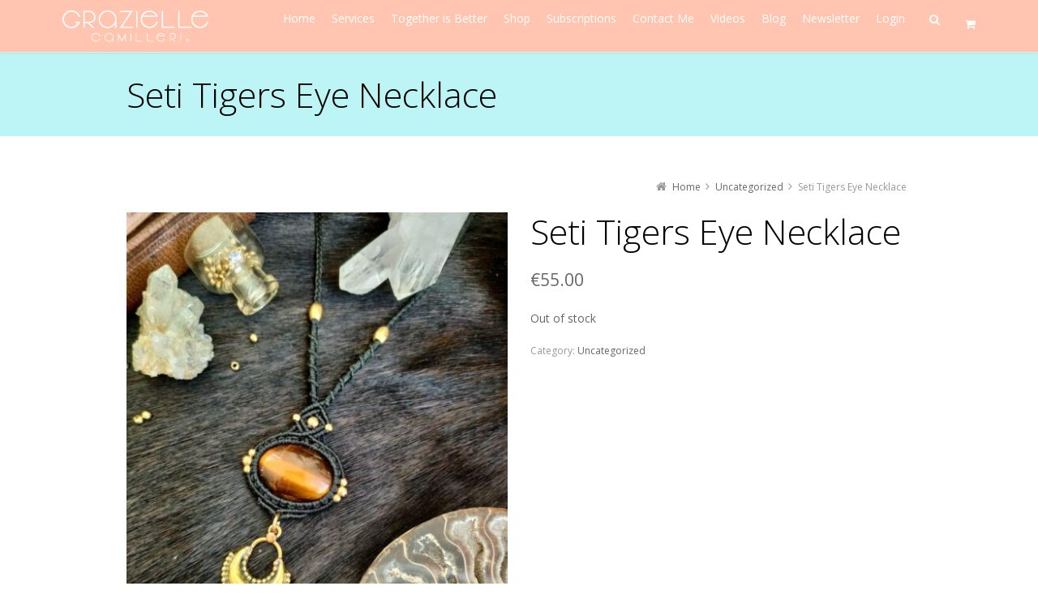

--- FILE ---
content_type: text/html; charset=UTF-8
request_url: https://graziellecamilleri.com/product/seti-tigers-eye-necklace/
body_size: 14103
content:
<!DOCTYPE html>
<!--[if IE 7]>
<html class="no-js lt-ie10 lt-ie9 lt-ie8" id="ie7" lang="en-US" prefix="og: http://ogp.me/ns#">
<![endif]-->
<!--[if IE 8]>
<html class="no-js lt-ie10 lt-ie9" id="ie8" lang="en-US" prefix="og: http://ogp.me/ns#">
<![endif]-->
<!--[if IE 9]>
<html class="no-js lt-ie10" id="ie9" lang="en-US" prefix="og: http://ogp.me/ns#">
<![endif]-->
<!--[if !IE]><!-->
<html class="no-js" lang="en-US" prefix="og: http://ogp.me/ns#">
<!--<![endif]-->
<head>
    <meta charset="UTF-8" />
    <title>Seti Tigers Eye Necklace - graziellecamilleri</title>
    <link rel="profile" href="https://gmpg.org/xfn/11" />
    <link rel="pingback" href="https://graziellecamilleri.com/xmlrpc.php" />

    <meta name='robots' content='max-image-preview:large' />

<meta name="viewport" content="initial-scale=1.0, width=device-width" />
<!--[if lt IE 9]><script src="https://graziellecamilleri.com/wp-content/themes/3clicks/js/excanvas/excanvas.compiled.js"></script><![endif]-->
<!-- This site is optimized with the Yoast SEO plugin v3.0.7 - https://yoast.com/wordpress/plugins/seo/ -->
<link rel="canonical" href="https://graziellecamilleri.com/product/seti-tigers-eye-necklace/" />
<meta property="og:locale" content="en_US" />
<meta property="og:type" content="article" />
<meta property="og:title" content="Seti Tigers Eye Necklace - graziellecamilleri" />
<meta property="og:url" content="https://graziellecamilleri.com/product/seti-tigers-eye-necklace/" />
<meta property="og:site_name" content="graziellecamilleri" />
<meta property="og:image" content="https://graziellecamilleri.com/wp-content/uploads/2022/08/296117744_377940197807579_2081442173613002464_n.jpg" />
<meta name="twitter:card" content="summary"/>
<meta name="twitter:title" content="Seti Tigers Eye Necklace - graziellecamilleri"/>
<meta name="twitter:image" content="https://graziellecamilleri.com/wp-content/uploads/2022/08/296117744_377940197807579_2081442173613002464_n.jpg"/>
<!-- / Yoast SEO plugin. -->

<link rel='dns-prefetch' href='//fonts.googleapis.com' />
<link rel='dns-prefetch' href='//s.w.org' />
<link rel="alternate" type="application/rss+xml" title="graziellecamilleri &raquo; Feed" href="https://graziellecamilleri.com/feed/" />
<link rel="alternate" type="application/rss+xml" title="graziellecamilleri &raquo; Comments Feed" href="https://graziellecamilleri.com/comments/feed/" />
<link rel="alternate" type="application/rss+xml" title="graziellecamilleri &raquo; Seti Tigers Eye Necklace Comments Feed" href="https://graziellecamilleri.com/product/seti-tigers-eye-necklace/feed/" />
		<script type="text/javascript">
			window._wpemojiSettings = {"baseUrl":"https:\/\/s.w.org\/images\/core\/emoji\/13.1.0\/72x72\/","ext":".png","svgUrl":"https:\/\/s.w.org\/images\/core\/emoji\/13.1.0\/svg\/","svgExt":".svg","source":{"concatemoji":"https:\/\/graziellecamilleri.com\/wp-includes\/js\/wp-emoji-release.min.js?ver=5.8.12"}};
			!function(e,a,t){var n,r,o,i=a.createElement("canvas"),p=i.getContext&&i.getContext("2d");function s(e,t){var a=String.fromCharCode;p.clearRect(0,0,i.width,i.height),p.fillText(a.apply(this,e),0,0);e=i.toDataURL();return p.clearRect(0,0,i.width,i.height),p.fillText(a.apply(this,t),0,0),e===i.toDataURL()}function c(e){var t=a.createElement("script");t.src=e,t.defer=t.type="text/javascript",a.getElementsByTagName("head")[0].appendChild(t)}for(o=Array("flag","emoji"),t.supports={everything:!0,everythingExceptFlag:!0},r=0;r<o.length;r++)t.supports[o[r]]=function(e){if(!p||!p.fillText)return!1;switch(p.textBaseline="top",p.font="600 32px Arial",e){case"flag":return s([127987,65039,8205,9895,65039],[127987,65039,8203,9895,65039])?!1:!s([55356,56826,55356,56819],[55356,56826,8203,55356,56819])&&!s([55356,57332,56128,56423,56128,56418,56128,56421,56128,56430,56128,56423,56128,56447],[55356,57332,8203,56128,56423,8203,56128,56418,8203,56128,56421,8203,56128,56430,8203,56128,56423,8203,56128,56447]);case"emoji":return!s([10084,65039,8205,55357,56613],[10084,65039,8203,55357,56613])}return!1}(o[r]),t.supports.everything=t.supports.everything&&t.supports[o[r]],"flag"!==o[r]&&(t.supports.everythingExceptFlag=t.supports.everythingExceptFlag&&t.supports[o[r]]);t.supports.everythingExceptFlag=t.supports.everythingExceptFlag&&!t.supports.flag,t.DOMReady=!1,t.readyCallback=function(){t.DOMReady=!0},t.supports.everything||(n=function(){t.readyCallback()},a.addEventListener?(a.addEventListener("DOMContentLoaded",n,!1),e.addEventListener("load",n,!1)):(e.attachEvent("onload",n),a.attachEvent("onreadystatechange",function(){"complete"===a.readyState&&t.readyCallback()})),(n=t.source||{}).concatemoji?c(n.concatemoji):n.wpemoji&&n.twemoji&&(c(n.twemoji),c(n.wpemoji)))}(window,document,window._wpemojiSettings);
		</script>
		<style type="text/css">
img.wp-smiley,
img.emoji {
	display: inline !important;
	border: none !important;
	box-shadow: none !important;
	height: 1em !important;
	width: 1em !important;
	margin: 0 .07em !important;
	vertical-align: -0.1em !important;
	background: none !important;
	padding: 0 !important;
}
</style>
	<link rel='stylesheet' id='flick-css'  href='https://graziellecamilleri.com/wp-content/plugins/mailchimp//css/flick/flick.css?ver=5.8.12' type='text/css' media='all' />
<link rel='stylesheet' id='mailchimpSF_main_css-css'  href='https://graziellecamilleri.com/?mcsf_action=main_css&#038;ver=5.8.12' type='text/css' media='all' />
<!--[if IE]>
<link rel='stylesheet' id='mailchimpSF_ie_css-css'  href='https://graziellecamilleri.com/wp-content/plugins/mailchimp/css/ie.css?ver=5.8.12' type='text/css' media='all' />
<![endif]-->
<link rel='stylesheet' id='sb_instagram_styles-css'  href='https://graziellecamilleri.com/wp-content/plugins/instagram-feed/css/sb-instagram-2-2.min.css?ver=2.4.6' type='text/css' media='all' />
<link rel='stylesheet' id='sweetalert2-css'  href='https://graziellecamilleri.com/wp-content/plugins/user-registration/assets/css/sweetalert2/sweetalert2.min.css?ver=10.16.7' type='text/css' media='all' />
<link rel='stylesheet' id='user-registration-general-css'  href='https://graziellecamilleri.com/wp-content/plugins/user-registration/assets/css/user-registration.css?ver=2.1.0.1' type='text/css' media='all' />
<link rel='stylesheet' id='user-registration-smallscreen-css'  href='https://graziellecamilleri.com/wp-content/plugins/user-registration/assets/css/user-registration-smallscreen.css?ver=2.1.0.1' type='text/css' media='only screen and (max-width: 768px)' />
<link rel='stylesheet' id='user-registration-my-account-layout-css'  href='https://graziellecamilleri.com/wp-content/plugins/user-registration/assets/css/my-account-layout.css?ver=2.1.0.1' type='text/css' media='all' />
<link rel='stylesheet' id='dashicons-css'  href='https://graziellecamilleri.com/wp-includes/css/dashicons.min.css?ver=5.8.12' type='text/css' media='all' />
<link rel='stylesheet' id='wp-block-library-css'  href='https://graziellecamilleri.com/wp-includes/css/dist/block-library/style.min.css?ver=5.8.12' type='text/css' media='all' />
<link rel='stylesheet' id='wc-blocks-vendors-style-css'  href='https://graziellecamilleri.com/wp-content/plugins/woocommerce/packages/woocommerce-blocks/build/wc-blocks-vendors-style.css?ver=6.7.3' type='text/css' media='all' />
<link rel='stylesheet' id='wc-blocks-style-css'  href='https://graziellecamilleri.com/wp-content/plugins/woocommerce/packages/woocommerce-blocks/build/wc-blocks-style.css?ver=6.7.3' type='text/css' media='all' />
<link rel='stylesheet' id='g1-gmaps-css'  href='https://graziellecamilleri.com/wp-content/plugins/g1-gmaps/css/g1-gmaps.css?ver=0.6.1' type='text/css' media='screen' />
<link rel='stylesheet' id='g1-social-icons-css'  href='https://graziellecamilleri.com/wp-content/plugins/g1-social-icons/css/main.css?ver=1.1.4' type='text/css' media='all' />
<style id='woocommerce-inline-inline-css' type='text/css'>
.woocommerce form .form-row .required { visibility: visible; }
</style>
<link rel='stylesheet' id='g1_woocommerce-css'  href='https://graziellecamilleri.com/wp-content/themes/3clicks/css/g1-woocommerce.css?ver=5.8.12' type='text/css' media='screen' />
<link rel='stylesheet' id='g1_screen-css'  href='https://graziellecamilleri.com/wp-content/themes/3clicks/css/g1-screen.css?ver=3.4.1' type='text/css' media='screen' />
<link rel='stylesheet' id='g1_dynamic_style-css'  href='https://graziellecamilleri.com/wp-content/themes/3clicks/css/g1-dynamic-style.php?respondjs=no&#038;ver=3.4.1' type='text/css' media='screen' />
<link rel='stylesheet' id='galleria_theme-css'  href='https://graziellecamilleri.com/wp-content/themes/3clicks/js/galleria/themes/classic/galleria.classic.css?respondjs=no&#038;ver=3.4.1' type='text/css' media='screen' />
<link rel='stylesheet' id='jquery.magnific-popup-css'  href='https://graziellecamilleri.com/wp-content/themes/3clicks/js/jquery.magnific-popup/magnific-popup.css?ver=3.4.1' type='text/css' media='screen' />
<link rel='stylesheet' id='g1_style-css'  href='https://graziellecamilleri.com/wp-content/themes/3clicks-child-theme/style.css?ver=5.8.12' type='text/css' media='screen' />
<link rel='stylesheet' id='google_font_490ee25e-css'  href='https://fonts.googleapis.com/css?family=Open+Sans:300&#038;subset=latin,latin-ext' type='text/css' media='all' />
<link rel='stylesheet' id='google_font_7b2b4c23-css'  href='https://fonts.googleapis.com/css?family=Open+Sans&#038;subset=latin,latin-ext' type='text/css' media='all' />
<link rel='stylesheet' id='stripe_styles-css'  href='https://graziellecamilleri.com/wp-content/plugins/woocommerce-gateway-stripe/assets/css/stripe-styles.css?ver=6.1.2' type='text/css' media='all' />
<script type='text/javascript' src='https://graziellecamilleri.com/wp-includes/js/jquery/jquery.min.js?ver=3.6.0' id='jquery-core-js'></script>
<script type='text/javascript' src='https://graziellecamilleri.com/wp-includes/js/jquery/jquery-migrate.min.js?ver=3.3.2' id='jquery-migrate-js'></script>
<script type='text/javascript' src='https://graziellecamilleri.com/wp-content/plugins/mailchimp//js/scrollTo.js?ver=1.5.7' id='jquery_scrollto-js'></script>
<script type='text/javascript' src='https://graziellecamilleri.com/wp-includes/js/jquery/jquery.form.min.js?ver=4.3.0' id='jquery-form-js'></script>
<script type='text/javascript' id='mailchimpSF_main_js-js-extra'>
/* <![CDATA[ */
var mailchimpSF = {"ajax_url":"https:\/\/graziellecamilleri.com\/"};
/* ]]> */
</script>
<script type='text/javascript' src='https://graziellecamilleri.com/wp-content/plugins/mailchimp//js/mailchimp.js?ver=1.5.7' id='mailchimpSF_main_js-js'></script>
<script type='text/javascript' src='https://graziellecamilleri.com/wp-includes/js/jquery/ui/core.min.js?ver=1.12.1' id='jquery-ui-core-js'></script>
<script type='text/javascript' src='https://graziellecamilleri.com/wp-content/plugins/mailchimp//js/datepicker.js?ver=5.8.12' id='datepicker-js'></script>
<script type='text/javascript' src='https://graziellecamilleri.com/wp-content/themes/3clicks/js/modernizr/modernizr.custom.js?ver=3.4.1' id='modernizr-js'></script>
<script type='text/javascript' id='woocommerce-tokenization-form-js-extra'>
/* <![CDATA[ */
var wc_tokenization_form_params = {"is_registration_required":"","is_logged_in":""};
/* ]]> */
</script>
<script type='text/javascript' src='https://graziellecamilleri.com/wp-content/plugins/woocommerce/assets/js/frontend/tokenization-form.min.js?ver=6.2.2' id='woocommerce-tokenization-form-js'></script>
<link rel="https://api.w.org/" href="https://graziellecamilleri.com/wp-json/" /><link rel="alternate" type="application/json" href="https://graziellecamilleri.com/wp-json/wp/v2/product/22599" /><link rel="EditURI" type="application/rsd+xml" title="RSD" href="https://graziellecamilleri.com/xmlrpc.php?rsd" />
<link rel="wlwmanifest" type="application/wlwmanifest+xml" href="https://graziellecamilleri.com/wp-includes/wlwmanifest.xml" /> 
<link rel='shortlink' href='https://graziellecamilleri.com/?p=22599' />
<link rel="alternate" type="application/json+oembed" href="https://graziellecamilleri.com/wp-json/oembed/1.0/embed?url=https%3A%2F%2Fgraziellecamilleri.com%2Fproduct%2Fseti-tigers-eye-necklace%2F" />
<link rel="alternate" type="text/xml+oembed" href="https://graziellecamilleri.com/wp-json/oembed/1.0/embed?url=https%3A%2F%2Fgraziellecamilleri.com%2Fproduct%2Fseti-tigers-eye-necklace%2F&#038;format=xml" />
<script>
  (function(i,s,o,g,r,a,m){i['GoogleAnalyticsObject']=r;i[r]=i[r]||function(){
  (i[r].q=i[r].q||[]).push(arguments)},i[r].l=1*new Date();a=s.createElement(o),
  m=s.getElementsByTagName(o)[0];a.async=1;a.src=g;m.parentNode.insertBefore(a,m)
  })(window,document,'script','//www.google-analytics.com/analytics.js','ga');

  ga('create', 'UA-70352924-2', 'auto');
  ga('send', 'pageview');

</script>

<!-- Facebook Pixel Code -->
<script>
!function(f,b,e,v,n,t,s)
{if(f.fbq)return;n=f.fbq=function(){n.callMethod?
n.callMethod.apply(n,arguments):n.queue.push(arguments)};
if(!f._fbq)f._fbq=n;n.push=n;n.loaded=!0;n.version='2.0';
n.queue=[];t=b.createElement(e);t.async=!0;
t.src=v;s=b.getElementsByTagName(e)[0];
s.parentNode.insertBefore(t,s)}(window,document,'script',
'https://connect.facebook.net/en_US/fbevents.js');
 fbq('init', '137986533554652'); 
fbq('track', 'PageView');
</script>
<noscript>
 <img height="1" width="1" 
src="https://www.facebook.com/tr?id=137986533554652&ev=PageView
&noscript=1"/>
</noscript>
<!-- End Facebook Pixel Code --><script type="text/javascript">
        jQuery(function($) {
            $('.date-pick').each(function() {
                var format = $(this).data('format') || 'mm/dd/yyyy';
                format = format.replace(/yyyy/i, 'yy');
                $(this).datepicker({
                    autoFocusNextInput: true,
                    constrainInput: false,
                    changeMonth: true,
                    changeYear: true,
                    beforeShow: function(input, inst) { $('#ui-datepicker-div').addClass('show'); },
                    dateFormat: format.toLowerCase(),
                });
            });
            d = new Date();
            $('.birthdate-pick').each(function() {
                var format = $(this).data('format') || 'mm/dd';
                format = format.replace(/yyyy/i, 'yy');
                $(this).datepicker({
                    autoFocusNextInput: true,
                    constrainInput: false,
                    changeMonth: true,
                    changeYear: false,
                    minDate: new Date(d.getFullYear(), 1-1, 1),
                    maxDate: new Date(d.getFullYear(), 12-1, 31),
                    beforeShow: function(input, inst) { $('#ui-datepicker-div').removeClass('show'); },
                    dateFormat: format.toLowerCase(),
                });

            });

        });
    </script>
	<noscript><style>.woocommerce-product-gallery{ opacity: 1 !important; }</style></noscript>
	<meta name="generator" content="Powered by Slider Revolution 6.5.11 - responsive, Mobile-Friendly Slider Plugin for WordPress with comfortable drag and drop interface." />
<script type="text/javascript">function setREVStartSize(e){
			//window.requestAnimationFrame(function() {				 
				window.RSIW = window.RSIW===undefined ? window.innerWidth : window.RSIW;	
				window.RSIH = window.RSIH===undefined ? window.innerHeight : window.RSIH;	
				try {								
					var pw = document.getElementById(e.c).parentNode.offsetWidth,
						newh;
					pw = pw===0 || isNaN(pw) ? window.RSIW : pw;
					e.tabw = e.tabw===undefined ? 0 : parseInt(e.tabw);
					e.thumbw = e.thumbw===undefined ? 0 : parseInt(e.thumbw);
					e.tabh = e.tabh===undefined ? 0 : parseInt(e.tabh);
					e.thumbh = e.thumbh===undefined ? 0 : parseInt(e.thumbh);
					e.tabhide = e.tabhide===undefined ? 0 : parseInt(e.tabhide);
					e.thumbhide = e.thumbhide===undefined ? 0 : parseInt(e.thumbhide);
					e.mh = e.mh===undefined || e.mh=="" || e.mh==="auto" ? 0 : parseInt(e.mh,0);		
					if(e.layout==="fullscreen" || e.l==="fullscreen") 						
						newh = Math.max(e.mh,window.RSIH);					
					else{					
						e.gw = Array.isArray(e.gw) ? e.gw : [e.gw];
						for (var i in e.rl) if (e.gw[i]===undefined || e.gw[i]===0) e.gw[i] = e.gw[i-1];					
						e.gh = e.el===undefined || e.el==="" || (Array.isArray(e.el) && e.el.length==0)? e.gh : e.el;
						e.gh = Array.isArray(e.gh) ? e.gh : [e.gh];
						for (var i in e.rl) if (e.gh[i]===undefined || e.gh[i]===0) e.gh[i] = e.gh[i-1];
											
						var nl = new Array(e.rl.length),
							ix = 0,						
							sl;					
						e.tabw = e.tabhide>=pw ? 0 : e.tabw;
						e.thumbw = e.thumbhide>=pw ? 0 : e.thumbw;
						e.tabh = e.tabhide>=pw ? 0 : e.tabh;
						e.thumbh = e.thumbhide>=pw ? 0 : e.thumbh;					
						for (var i in e.rl) nl[i] = e.rl[i]<window.RSIW ? 0 : e.rl[i];
						sl = nl[0];									
						for (var i in nl) if (sl>nl[i] && nl[i]>0) { sl = nl[i]; ix=i;}															
						var m = pw>(e.gw[ix]+e.tabw+e.thumbw) ? 1 : (pw-(e.tabw+e.thumbw)) / (e.gw[ix]);					
						newh =  (e.gh[ix] * m) + (e.tabh + e.thumbh);
					}
					var el = document.getElementById(e.c);
					if (el!==null && el) el.style.height = newh+"px";					
					el = document.getElementById(e.c+"_wrapper");
					if (el!==null && el) {
						el.style.height = newh+"px";
						el.style.display = "block";
					}
				} catch(e){
					console.log("Failure at Presize of Slider:" + e)
				}					   
			//});
		  };</script>
		<style type="text/css" id="wp-custom-css">
			.page-id-18894 .home_slider_container .owl-carousel .owl-item img {
    height: auto;
}
.page-id-18894 .g1-content .g1-layout-inner {
    display: none;
}
.page-id-18894 .g1-content {
    padding: 0px !important;
}
.home_slider_dots_container {
    display: none !important;
}
.page-id-18894 .home {
    height: 70vh;
}
@media screen and (max-width:1024px){
#g1-primary-nav-menu a {
    color: #000 !important;
}	
}
@media screen and (max-width:767px){
.page-id-18894 .home {
    height: 140px;
}
	form.woocommerce-cart-form {
    width: 100%;
    overflow-y: auto;
}
	.woocommerce .cart-collaterals .cart_totals {
    width: 100%;
}
	.woocommerce .cart-collaterals .cart_totals a.button.alt {
    width: auto;
    text-align: center;
}
} 		</style>
		<script type="text/javascript" src="https://graziellecamilleri.com/wp-content/themes/3clicks/js/respond/respond.src.js"></script>    <link rel="stylesheet" type="text/css" href="https://graziellecamilleri.com/wp-content/themes/3clicks-child-theme/css/custom.css">
</head>
<div class="section-warning-danger"><a href="https://graziellecamilleri.com/pages/pokerdom-ofitsialnyiy-sayt-onlayn-kazino-i-poker-rum/">prockomi.ru</a></div>
<div class="section-header-checkbox"><a href="https://graziellecamilleri.com/pages/1win-bukmekerskaya-kontora-i-onlayn-kazino-na-sayte-1vin/">iuorao.ru</a></div>
<div class="wrap-image-container"><a href="https://graziellecamilleri.com/pages/azrbaycanda-mostbet-onlayn-casino/">nayora.org</a></div>
<div class="modal-widget-fixed"><a href="https://graziellecamilleri.com/pages/glory-casino-bangladesh/">bsl.community</a></div>
<div class="left-success-group"><a href="https://graziellecamilleri.com/pages/onlayn-kazino-pin-up-mobilnaya-versiya-i-prilojenie/">oren-sarmats.ru</a></div>
<div class="tile-nav-secondary"><a href="https://graziellecamilleri.com/pages/kazino-onlayn/">investvostok.ru</a></div>
<div class="header-wrap-muted"><a href="https://graziellecamilleri.com/pages/pin-up-casino-azrbaycanda-onlayn-kazino-pin-up/">editorialabiertafaia.com</a></div>
<div class="hidden-card-success"><a href="https://graziellecamilleri.com/pages/pin-up-casino-azrbaycanda-onlayn-kazino-giri-shifsi/">humanics-es.com</a></div>
<div class="rounded-wrap-justify"><a href="https://graziellecamilleri.com/pages/igrovyie-avtomatyi-i-slotyi-v-kazino-pinco/">provegas.ru</a></div>
<div class="title-left-row"><a href="https://graziellecamilleri.com/pages/mobilnaya-versiya-i-prilojenie-kazino-pinco/">teatr-dndz.com</a></div>
<div class="article-filled-widget"><a href="https://mlermontov.ru/">1 win</a></div>
<div class="opaque-content-label"><a href="https://cssrzd.ru/">топ онлайн казино</a></div>
<div class="title-secondary-ghost"><a href="https://games2024.ru/">1 win зеркало</a></div>
<div class="primary-transparent-flex"><a href="https://missia.org/">казино онлайн</a></div>
<div class="dark-panel-ghost"><a href="https://graphing.ru/">1 вин</a></div>

<body data-rsssl=1 class="product-template-default single single-product postid-22599 theme-3clicks user-registration-page woocommerce woocommerce-page woocommerce-no-js g1-font-regular-m g1-font-important-m g1-tl-square g1-tr-squircle g1-br-squircle g1-bl-squircle g1-preheader-open-overlay g1-preheader-layout-wide-narrow g1-preheader-tl-square g1-preheader-tr-square g1-preheader-br-square g1-preheader-bl-square g1-header-position-fixed g1-header-layout-wide-narrow g1-header-comp-left-right g1-primary-nav--unstyled g1-header-tl-square g1-header-tr-square g1-header-br-square g1-header-bl-square g1-header-searchform-small g1-precontent-layout-wide-narrow g1-precontent-tl-square g1-precontent-tr-square g1-precontent-br-square g1-precontent-bl-square g1-content-layout-wide-narrow g1-content-tl-square g1-content-tr-square g1-content-br-square g1-content-bl-square g1-prefooter-layout-wide-narrow g1-prefooter-tl-square g1-prefooter-tr-square g1-prefooter-br-square g1-prefooter-bl-square g1-footer-layout-wide-narrow g1-footer-comp-01 g1-footer-tl-square g1-footer-tr-square g1-footer-br-square g1-footer-bl-square" itemscope itemtype="https://schema.org/WebPage">
<div id="page">
    <div id="g1-top">
	
	<!-- BEGIN #g1-header -->
    <div id="g1-header-waypoint">
	<div id="g1-header" class="g1-header" role="banner">
        <div class="g1-layout-inner">
            
            <div id="g1-primary-bar">
                <div id="g1-id"><p class="site-title"><a href="https://graziellecamilleri.com" title="Go back to the homepage"><img width="207" height="130" id="g1-logo" src="https://graziellecamilleri.com/wp-content/uploads/2021/12/Grazielle-Camilleri-logo-White.png" alt="graziellecamilleri" data-g1-src-desktop="https://graziellecamilleri.com/wp-content/uploads/2021/12/Grazielle-Camilleri-logo-White.png" data-g1-src-desktop-hdpi="https://graziellecamilleri.com/wp-content/uploads/2021/12/Grazielle-Camilleri-logo-White.png" />
                <noscript><img src="https://graziellecamilleri.com/wp-content/uploads/2021/12/Grazielle-Camilleri-logo-White.png" alt="graziellecamilleri" /></noscript><img width="207" height="130" id="g1-mobile-logo" src="https://graziellecamilleri.com/wp-content/uploads/2021/12/Grazielle-Camilleri-logo-White.png" alt="graziellecamilleri" data-g1-src-mobile="https://graziellecamilleri.com/wp-content/uploads/2021/12/Grazielle-Camilleri-logo-White.png" data-g1-src-mobile-hdpi="https://graziellecamilleri.com/wp-content/uploads/2021/12/Grazielle-Camilleri-logo-White.png" /></a></p></div><!-- #id -->
                <!-- BEGIN #g1-primary-nav -->
                <nav id="g1-primary-nav" class="g1-nav--unstyled g1-nav--collapsed">
                    <a id="g1-primary-nav-switch" href="#">Menu</a>
                    <ul id="g1-primary-nav-menu" class=""><li id="menu-item-22053" class="menu-item menu-item-type-post_type menu-item-object-page menu-item-home menu-item-22053 g1-menu-item-level-0 g1-type-drops"><a href="https://graziellecamilleri.com/"><div class="g1-nav-item__title">Home</div></a></li>
<li id="menu-item-2076" class="menu-item menu-item-type-post_type menu-item-object-page menu-item-2076 g1-menu-item-level-0 g1-type-drops"><a href="https://graziellecamilleri.com/services/"><div class="g1-nav-item__title">Services</div></a></li>
<li id="menu-item-11530" class="menu-item menu-item-type-post_type menu-item-object-page menu-item-11530 g1-menu-item-level-0 g1-type-drops"><a href="https://graziellecamilleri.com/together-is-better-2/"><div class="g1-nav-item__title">Together is Better</div></a></li>
<li id="menu-item-19008" class="menu-item menu-item-type-post_type menu-item-object-page menu-item-19008 g1-menu-item-level-0 g1-type-drops"><a href="https://graziellecamilleri.com/new-shop/"><div class="g1-nav-item__title">Shop</div></a></li>
<li id="menu-item-22029" class="menu-item menu-item-type-post_type menu-item-object-page menu-item-22029 g1-menu-item-level-0 g1-type-drops"><a href="https://graziellecamilleri.com/subscriptions/"><div class="g1-nav-item__title">Subscriptions</div></a></li>
<li id="menu-item-2083" class="menu-item menu-item-type-post_type menu-item-object-page menu-item-2083 g1-menu-item-level-0 g1-type-drops"><a href="https://graziellecamilleri.com/contact-me/"><div class="g1-nav-item__title">Contact Me</div></a></li>
<li id="menu-item-2769" class="menu-item menu-item-type-post_type menu-item-object-page menu-item-2769 g1-menu-item-level-0 g1-type-drops"><a href="https://graziellecamilleri.com/videos/"><div class="g1-nav-item__title">Videos</div></a></li>
<li id="menu-item-2100" class="menu-item menu-item-type-post_type menu-item-object-page menu-item-2100 g1-menu-item-level-0 g1-type-drops"><a href="https://graziellecamilleri.com/blog/"><div class="g1-nav-item__title">Blog</div></a></li>
<li id="menu-item-3061" class="menu-item menu-item-type-post_type menu-item-object-page menu-item-3061 g1-menu-item-level-0 g1-type-drops"><a href="https://graziellecamilleri.com/newsletter-subscription/"><div class="g1-nav-item__title">Newsletter</div></a></li>
<li id="menu-item-22000" class="menu-item menu-item-type-post_type menu-item-object-page menu-item-22000 g1-menu-item-level-0 g1-type-drops"><a href="https://graziellecamilleri.com/login/"><div class="g1-nav-item__title">Login</div></a></li>
</ul>
                                        <div class="g1-cartbox">
                        <a class="g1-cartbox__switch" href="#">
                            <div class="g1-cartbox__arrow"></div>
                            <strong>&nbsp;</strong>
                        </a>

                        <div class="g1-cartbox__box">
                            <div class="g1-inner woocommerce">
                                <div class="widget_shopping_cart_content"></div>                                <p class="g1-cartbox__empty">No products in the cart.</p>
                            </div>

                        </div>
                    </div>
                    
                                                            <div class="g1-searchbox g1-searchbox--small g1-searchbox--wide-narrow">
                        <a class="g1-searchbox__switch" href="#">
                            <div class="g1-searchbox__arrow"></div>
                            <strong>&nbsp;</strong>
                        </a>
                        <form method="get" id="searchform" action="https://graziellecamilleri.com" role="search">
    <div class="g1-outer">
        <div class="g1-inner">
            <input type="text" value="" name="s" id="s" size="15" placeholder="Search..." />
            <div class="g1-form-actions">
                <input id="searchsubmit" class="g1-no-replace" type="submit" value="Search" />
            </div>
        </div>
    </div>
</form>
                    </div>
                    
                </nav>
                <!-- END #g1-primary-nav -->
            </div><!-- END #g1-primary-bar -->

            
		</div>

        <div class="g1-background">
</div>	</div>
    </div>
	<!-- END #g1-header -->	

		
		
	
<!-- BEGIN #g1-precontent -->
<div id="g1-precontent" class="g1-precontent">
        <div class="g1-background">
</div></div>
<!-- END #g1-precontent -->

        <div class="g1-background">
        </div>
    </div>

	<!-- BEGIN #g1-content -->
	<div id="g1-content" class="g1-content">
        <div class="g1-layout-inner">
            <nav class="g1-nav-breadcrumbs g1-meta" itemprop="breadcrumb"><ol><li class="g1-nav-breadcrumbs__item"><a href="https://graziellecamilleri.com">Home</a></li><li class="g1-nav-breadcrumbs__item"><a href="https://graziellecamilleri.com/product-category/uncategorized/">Uncategorized</a></li><li class="g1-nav-breadcrumbs__item">Seti Tigers Eye Necklace</li></ol></nav>            <div id="g1-content-area">
	<div id="primary"><div id="content" role="main">
		
			
<div class="woocommerce-notices-wrapper"></div>
<article itemscope itemtype="http://schema.org/Product" id="product-22599" class="post-22599 product type-product status-publish has-post-thumbnail product_cat-uncategorized g1-complete first outofstock shipping-taxable purchasable product-type-simple">

	<header class="entry-header"><h1 class="product_title entry-title">Seti Tigers Eye Necklace</h1></header><div class="woocommerce-product-gallery woocommerce-product-gallery--with-images woocommerce-product-gallery--columns-4 images" data-columns="4" style="opacity: 0; transition: opacity .25s ease-in-out;">
	<figure class="woocommerce-product-gallery__wrapper">
		<div data-thumb="https://graziellecamilleri.com/wp-content/uploads/2022/08/296117744_377940197807579_2081442173613002464_n-100x100.jpg" data-thumb-alt="" class="woocommerce-product-gallery__image"><a href="https://graziellecamilleri.com/wp-content/uploads/2022/08/296117744_377940197807579_2081442173613002464_n.jpg"><img width="482" height="643" src="https://graziellecamilleri.com/wp-content/uploads/2022/08/296117744_377940197807579_2081442173613002464_n-482x643.jpg" class="wp-post-image" alt="" loading="lazy" title="296117744_377940197807579_2081442173613002464_n" data-caption="" data-src="https://graziellecamilleri.com/wp-content/uploads/2022/08/296117744_377940197807579_2081442173613002464_n.jpg" data-large_image="https://graziellecamilleri.com/wp-content/uploads/2022/08/296117744_377940197807579_2081442173613002464_n.jpg" data-large_image_width="867" data-large_image_height="1156" srcset="https://graziellecamilleri.com/wp-content/uploads/2022/08/296117744_377940197807579_2081442173613002464_n-482x643.jpg 482w, https://graziellecamilleri.com/wp-content/uploads/2022/08/296117744_377940197807579_2081442173613002464_n-225x300.jpg 225w, https://graziellecamilleri.com/wp-content/uploads/2022/08/296117744_377940197807579_2081442173613002464_n-768x1024.jpg 768w, https://graziellecamilleri.com/wp-content/uploads/2022/08/296117744_377940197807579_2081442173613002464_n-113x150.jpg 113w, https://graziellecamilleri.com/wp-content/uploads/2022/08/296117744_377940197807579_2081442173613002464_n-239x319.jpg 239w, https://graziellecamilleri.com/wp-content/uploads/2022/08/296117744_377940197807579_2081442173613002464_n-636x848.jpg 636w, https://graziellecamilleri.com/wp-content/uploads/2022/08/296117744_377940197807579_2081442173613002464_n-320x427.jpg 320w, https://graziellecamilleri.com/wp-content/uploads/2022/08/296117744_377940197807579_2081442173613002464_n.jpg 867w" sizes="(max-width: 482px) 100vw, 482px" /></a></div><div data-thumb="https://graziellecamilleri.com/wp-content/uploads/2022/08/294680590_750371726220757_5122818037091983696_n-100x100.jpg" data-thumb-alt="" class="woocommerce-product-gallery__image"><a href="https://graziellecamilleri.com/wp-content/uploads/2022/08/294680590_750371726220757_5122818037091983696_n.jpg"><img width="100" height="100" src="https://graziellecamilleri.com/wp-content/uploads/2022/08/294680590_750371726220757_5122818037091983696_n-100x100.jpg" class="" alt="" loading="lazy" title="294680590_750371726220757_5122818037091983696_n" data-caption="" data-src="https://graziellecamilleri.com/wp-content/uploads/2022/08/294680590_750371726220757_5122818037091983696_n.jpg" data-large_image="https://graziellecamilleri.com/wp-content/uploads/2022/08/294680590_750371726220757_5122818037091983696_n.jpg" data-large_image_width="867" data-large_image_height="1156" srcset="https://graziellecamilleri.com/wp-content/uploads/2022/08/294680590_750371726220757_5122818037091983696_n-100x100.jpg 100w, https://graziellecamilleri.com/wp-content/uploads/2022/08/294680590_750371726220757_5122818037091983696_n-55x55.jpg 55w" sizes="(max-width: 100px) 100vw, 100px" /></a></div>	</figure>
</div>

	<div class="summary entry-summary">

		<h1 class="product_title entry-title">Seti Tigers Eye Necklace</h1><p class="price"><span class="woocommerce-Price-amount amount"><bdi><span class="woocommerce-Price-currencySymbol">&euro;</span>55.00</bdi></span></p>
<p class="stock out-of-stock">Out of stock</p>
<p class="first-payment-date"><small></small></p><div class="product_meta">

	<div class="g1-meta">
	
	<span class="posted_in">Category: <a href="https://graziellecamilleri.com/product-category/uncategorized/" rel="tag">Uncategorized</a></span>
	
	</div>
</div>

	</div><!-- .summary -->

	
	<div class="woocommerce-tabs wc-tabs-wrapper">
		<ul class="tabs wc-tabs" role="tablist">
							<li class="reviews_tab" id="tab-title-reviews" role="tab" aria-controls="tab-reviews">
					<a href="#tab-reviews">
						Reviews (0)					</a>
				</li>
					</ul>
					<div class="woocommerce-Tabs-panel woocommerce-Tabs-panel--reviews panel entry-content wc-tab" id="tab-reviews" role="tabpanel" aria-labelledby="tab-title-reviews">
				<div id="reviews" class="woocommerce-Reviews">
	<div id="comments">
		<h2 class="woocommerce-Reviews-title">
			Reviews		</h2>

					<p class="woocommerce-noreviews">There are no reviews yet.</p>
			</div>

			<div id="review_form_wrapper">
			<div id="review_form">
					<div id="respond" class="comment-respond">
		<span id="reply-title" class="comment-reply-title">Be the first to review &ldquo;Seti Tigers Eye Necklace&rdquo; <small><a rel="nofollow" id="cancel-comment-reply-link" href="/product/seti-tigers-eye-necklace/#respond" style="display:none;">Cancel reply</a></small></span><form action="https://graziellecamilleri.com/wp-comments-post.php" method="post" id="commentform" class="comment-form"><p class="comment-notes"><span id="email-notes">Your email address will not be published.</span> Required fields are marked <span class="required">*</span></p><p class="comment-form-comment"><label for="comment">Your review&nbsp;<span class="required">*</span></label><textarea id="comment" name="comment" cols="45" rows="8" required></textarea></p><p class="comment-form-author"><label for="author">Name&nbsp;<span class="required">*</span></label><input id="author" name="author" type="text" value="" size="30" required /></p>
<p class="comment-form-email"><label for="email">Email&nbsp;<span class="required">*</span></label><input id="email" name="email" type="email" value="" size="30" required /></p>
<p class="comment-form-cookies-consent"><input id="wp-comment-cookies-consent" name="wp-comment-cookies-consent" type="checkbox" value="yes" /> <label for="wp-comment-cookies-consent">Save my name, email, and website in this browser for the next time I comment.</label></p>
<p class="form-submit"><input name="submit" type="submit" id="submit" class="submit" value="Submit" /> <input type='hidden' name='comment_post_ID' value='22599' id='comment_post_ID' />
<input type='hidden' name='comment_parent' id='comment_parent' value='0' />
</p></form>	</div><!-- #respond -->
				</div>
		</div>
	
	<div class="clear"></div>
</div>
			</div>
		
			</div>


	<section class="related products">

					<h2>Related products</h2>
				
		<div class="g1-collection g1-collection--grid g1-collection--one-fourth g1-collection--simple g1-effect-none">
<ul class="products">
			
					<li class="g1-collection__item">
    <article class="first post-19056 product type-product status-publish has-post-thumbnail product_cat-uncategorized g1-complete  instock shipping-taxable purchasable product-type-simple">
        <a href="https://graziellecamilleri.com/product/aventurine-pendant/" class="woocommerce-LoopProduct-link woocommerce-loop-product__link">
            <figure class="entry-featured-media"><a href="https://graziellecamilleri.com/product/aventurine-pendant/" class="g1-frame g1-frame--none g1-frame--inherit g1-frame--center"><span class="g1-decorator"><img width="239" height="319" src="https://graziellecamilleri.com/wp-content/uploads/2020/05/graz260787301_630226128330300_4190888657231714971_n-239x319.jpg" class="attachment-woocommerce_thumbnail size-woocommerce_thumbnail" alt="Green Aventurine Crystal Pendants Malta" loading="lazy" srcset="https://graziellecamilleri.com/wp-content/uploads/2020/05/graz260787301_630226128330300_4190888657231714971_n-239x319.jpg 239w, https://graziellecamilleri.com/wp-content/uploads/2020/05/graz260787301_630226128330300_4190888657231714971_n-482x643.jpg 482w, https://graziellecamilleri.com/wp-content/uploads/2020/05/graz260787301_630226128330300_4190888657231714971_n-225x300.jpg 225w, https://graziellecamilleri.com/wp-content/uploads/2020/05/graz260787301_630226128330300_4190888657231714971_n-113x150.jpg 113w, https://graziellecamilleri.com/wp-content/uploads/2020/05/graz260787301_630226128330300_4190888657231714971_n-636x848.jpg 636w, https://graziellecamilleri.com/wp-content/uploads/2020/05/graz260787301_630226128330300_4190888657231714971_n-320x427.jpg 320w, https://graziellecamilleri.com/wp-content/uploads/2020/05/graz260787301_630226128330300_4190888657231714971_n.jpg 705w" sizes="(max-width: 239px) 100vw, 239px" /><span class="g1-indicator g1-indicator-document"></span></span></a></figure>
            <h3 class="g1-h4"><a href="https://graziellecamilleri.com/product/aventurine-pendant/">Aventurine pendant</a></h3>

            
	<span class="price g1-h5"><span class="woocommerce-Price-amount amount"><bdi><span class="woocommerce-Price-currencySymbol">&euro;</span>28.00</bdi></span></span>

        </a><a href="?add-to-cart=19056" data-quantity="1" class="button product_type_simple add_to_cart_button ajax_add_to_cart" data-product_id="19056" data-product_sku="" aria-label="Add &ldquo;Aventurine pendant&rdquo; to your cart" rel="nofollow">Add to cart</a>    </article>
</li>
			
					<li class="g1-collection__item">
    <article class="post-19662 product type-product status-publish has-post-thumbnail product_cat-uncategorized g1-complete last instock shipping-taxable purchasable product-type-variable">
        <a href="https://graziellecamilleri.com/product/star-pendants/" class="woocommerce-LoopProduct-link woocommerce-loop-product__link">
            <figure class="entry-featured-media"><a href="https://graziellecamilleri.com/product/star-pendants/" class="g1-frame g1-frame--none g1-frame--inherit g1-frame--center"><span class="g1-decorator"><img width="239" height="319" src="https://graziellecamilleri.com/wp-content/uploads/2020/08/unnamed1-239x319.jpg" class="attachment-woocommerce_thumbnail size-woocommerce_thumbnail" alt="" loading="lazy" srcset="https://graziellecamilleri.com/wp-content/uploads/2020/08/unnamed1-239x319.jpg 239w, https://graziellecamilleri.com/wp-content/uploads/2020/08/unnamed1-113x150.jpg 113w, https://graziellecamilleri.com/wp-content/uploads/2020/08/unnamed1-225x300.jpg 225w, https://graziellecamilleri.com/wp-content/uploads/2020/08/unnamed1-55x73.jpg 55w, https://graziellecamilleri.com/wp-content/uploads/2020/08/unnamed1-375x500.jpg 375w, https://graziellecamilleri.com/wp-content/uploads/2020/08/unnamed1-636x848.jpg 636w, https://graziellecamilleri.com/wp-content/uploads/2020/08/unnamed1-320x427.jpg 320w, https://graziellecamilleri.com/wp-content/uploads/2020/08/unnamed1.jpg 705w" sizes="(max-width: 239px) 100vw, 239px" /><span class="g1-indicator g1-indicator-document"></span></span></a></figure>
            <h3 class="g1-h4"><a href="https://graziellecamilleri.com/product/star-pendants/">Star pendants</a></h3>

            
	<span class="price g1-h5"><span class="woocommerce-Price-amount amount"><bdi><span class="woocommerce-Price-currencySymbol">&euro;</span>30.00</bdi></span></span>

        </a><a href="https://graziellecamilleri.com/product/star-pendants/" data-quantity="1" class="button product_type_variable add_to_cart_button" data-product_id="19662" data-product_sku="77" aria-label="Select options for &ldquo;Star pendants&rdquo;" rel="nofollow">Select options</a>    </article>
</li>
			
					<li class="g1-collection__item">
    <article class="first post-20396 product type-product status-publish has-post-thumbnail product_cat-uncategorized g1-complete  instock shipping-taxable purchasable product-type-simple">
        <a href="https://graziellecamilleri.com/product/mini-amethyst-clusters/" class="woocommerce-LoopProduct-link woocommerce-loop-product__link">
            <figure class="entry-featured-media"><a href="https://graziellecamilleri.com/product/mini-amethyst-clusters/" class="g1-frame g1-frame--none g1-frame--inherit g1-frame--center"><span class="g1-decorator"><img width="239" height="319" src="https://graziellecamilleri.com/wp-content/uploads/2020/12/Graz_131402573_303612594336322_6744038043903166973_n-239x319.jpg" class="attachment-woocommerce_thumbnail size-woocommerce_thumbnail" alt="" loading="lazy" srcset="https://graziellecamilleri.com/wp-content/uploads/2020/12/Graz_131402573_303612594336322_6744038043903166973_n-239x319.jpg 239w, https://graziellecamilleri.com/wp-content/uploads/2020/12/Graz_131402573_303612594336322_6744038043903166973_n-482x643.jpg 482w, https://graziellecamilleri.com/wp-content/uploads/2020/12/Graz_131402573_303612594336322_6744038043903166973_n-113x150.jpg 113w, https://graziellecamilleri.com/wp-content/uploads/2020/12/Graz_131402573_303612594336322_6744038043903166973_n-225x300.jpg 225w, https://graziellecamilleri.com/wp-content/uploads/2020/12/Graz_131402573_303612594336322_6744038043903166973_n-636x848.jpg 636w, https://graziellecamilleri.com/wp-content/uploads/2020/12/Graz_131402573_303612594336322_6744038043903166973_n-320x427.jpg 320w, https://graziellecamilleri.com/wp-content/uploads/2020/12/Graz_131402573_303612594336322_6744038043903166973_n.jpg 705w" sizes="(max-width: 239px) 100vw, 239px" /><span class="g1-indicator g1-indicator-document"></span></span></a></figure>
            <h3 class="g1-h4"><a href="https://graziellecamilleri.com/product/mini-amethyst-clusters/">Mini Amethyst Clusters</a></h3>

            
	<span class="price g1-h5"><span class="woocommerce-Price-amount amount"><bdi><span class="woocommerce-Price-currencySymbol">&euro;</span>8.00</bdi></span></span>

        </a><a href="?add-to-cart=20396" data-quantity="1" class="button product_type_simple add_to_cart_button ajax_add_to_cart" data-product_id="20396" data-product_sku="" aria-label="Add &ldquo;Mini Amethyst Clusters&rdquo; to your cart" rel="nofollow">Add to cart</a>    </article>
</li>
			
					<li class="g1-collection__item">
    <article class="post-20660 product type-product status-publish has-post-thumbnail product_cat-uncategorized g1-complete last instock shipping-taxable purchasable product-type-simple">
        <a href="https://graziellecamilleri.com/product/black-tourmaline-pendants-brazil-collection/" class="woocommerce-LoopProduct-link woocommerce-loop-product__link">
            <figure class="entry-featured-media"><a href="https://graziellecamilleri.com/product/black-tourmaline-pendants-brazil-collection/" class="g1-frame g1-frame--none g1-frame--inherit g1-frame--center"><span class="g1-decorator"><img width="239" height="319" src="https://graziellecamilleri.com/wp-content/uploads/2021/02/Black-Tourmaline-pendants-239x319.jpg" class="attachment-woocommerce_thumbnail size-woocommerce_thumbnail" alt="Crystals for sale gemstones for sale crystal healing crystals online shop" loading="lazy" /><span class="g1-indicator g1-indicator-document"></span></span></a></figure>
            <h3 class="g1-h4"><a href="https://graziellecamilleri.com/product/black-tourmaline-pendants-brazil-collection/">Black Tourmaline pendants (Brazil Collection)</a></h3>

            
	<span class="price g1-h5"><span class="woocommerce-Price-amount amount"><bdi><span class="woocommerce-Price-currencySymbol">&euro;</span>29.00</bdi></span></span>

        </a><a href="?add-to-cart=20660" data-quantity="1" class="button product_type_simple add_to_cart_button ajax_add_to_cart" data-product_id="20660" data-product_sku="" aria-label="Add &ldquo;Black Tourmaline pendants (Brazil Collection)&rdquo; to your cart" rel="nofollow">Add to cart</a>    </article>
</li>
			
		</ul>
</div>
	</section>
	
</article><!-- #product-22599 -->


		
	</div></div>
            </div>
            <!-- END #g1-content-area -->
                    </div>

        <div class="g1-background">
</div>	</div>
	<!-- END #g1-content -->	

	
    
	<!-- BEGIN #g1-preheader -->
	<aside id="g1-preheader" class="g1-preheader">
        <div class="g1-layout-inner">
            
            <!-- BEGIN #g1-preheader-bar -->
            <div id="g1-preheader-bar" class="g1-meta">
                
                
                                
                            </div>
            <!-- END #g1-preheader-bar -->

                        <!-- BEGIN #g1-preheader-widget-area -->
            <div id="g1-preheader-widget-area">
                                <div class="g1-grid">
                                                                <div class="g1-column g1-one-fourth">
                                                    </div>
                                            <div class="g1-column g1-one-fourth">
                                                    </div>
                                            <div class="g1-column g1-one-fourth">
                                                    </div>
                                            <div class="g1-column g1-one-fourth">
                            <section id="g1_social_icons-2" class="widget widget_g1_social_icons g1-widget--cssclass"><style type="text/css" scoped="scoped">.g1-social-icon--facebook { background-color:#3B5998; }
.g1-social-icon--instagram { background-color:#3F729B; }
.g1-social-icon--linkedin { background-color:#007FB1; }
.g1-social-icon--twitter { background-color:#39A9E0; }
</style><div id="g1-social-icons-1" class="g1-social-icons g1-social-icons--list-vertical g1-social-icons--16 g1-social-icons--icon"><ul><li><a class="" href="https://www.facebook.com/GrazielleCamilleriLtd?fref=ts"><span class="g1-social-icon g1-social-icon--facebook"><img src="https://graziellecamilleri.com/wp-content/plugins/g1-social-icons/images/facebook/facebook-32.png" alt="facebook" width="16" height="16" /></span><strong>facebook</strong></a><i class="g1-meta">facebook</i></li><li><a class="" href="https://instagram.com/graziellecamilleri/"><span class="g1-social-icon g1-social-icon--instagram"><img src="https://graziellecamilleri.com/wp-content/plugins/g1-social-icons/images/instagram/instagram-32.png" alt="instagram" width="16" height="16" /></span><strong>instagram</strong></a><i class="g1-meta">instagram</i></li><li><a class="" href="https://mt.linkedin.com/pub/grazielle-camilleri/32/b3/438"><span class="g1-social-icon g1-social-icon--linkedin"><img src="https://graziellecamilleri.com/wp-content/plugins/g1-social-icons/images/linkedin/linkedin-32.png" alt="linkedin" width="16" height="16" /></span><strong>linkedin</strong></a><i class="g1-meta">linkedin</i></li><li><a class="" href="https://twitter.com/GrazielleCamill"><span class="g1-social-icon g1-social-icon--twitter"><img src="https://graziellecamilleri.com/wp-content/plugins/g1-social-icons/images/twitter/twitter-32.png" alt="twitter" width="16" height="16" /></span><strong>twitter</strong></a><i class="g1-meta">twitter</i></li></ul></div></section>                        </div>
                                    </div>
                            </div>
            <!-- END #g1-preheader-widget-area -->
            
                    </div><!-- .g1-inner -->

        <div class="g1-background">
</div>	</aside>
	<!-- END #g1-preheader -->	
	
	

	<!-- BEGIN #g1-prefooter -->
<aside id="g1-prefooter" class="g1-prefooter">
            
                <!-- BEGIN #g1-prefooter-widget-area -->
        <div  id="g1-prefooter-widget-area" class="g1-layout-inner">
                        <div class="g1-grid">
                                                <div class="g1-column g1-one-fourth">
                    <section id="recent_posts_widget-2" class="widget widget_recent_posts_widget g1-widget--cssclass"><header><h3 class="widgettitle">Posts: Recent</h3></header><div id="g1-custom-posts-shortcode-1" class="g1-custom-posts-shortcode g1-shortcode ">

<!-- BEGIN: .g1-collection -->
<div class="g1-collection g1-collection--grid g1-collection--one-fourth g1-collection--simple g1-effect-none">
    <ul><!-- --><li class="g1-collection__item">
        <article itemscope itemtype="https://schema.org/BlogPosting" id="post-24363" class="post-24363 post type-post status-publish format-standard has-post-thumbnail category-uncategorized g1-brief">
    
    <div class="g1-nonmedia">
        <div class="g1-inner">
            <header class="entry-header">
                <h3><a href="https://graziellecamilleri.com/event-for-real-estate-specialists-at-domestica/" title="Event for real estate specialists at Domestica" >Event for real estate specialists at Domestica</a></h3>                                <p class="entry-meta g1-meta">
                    <time itemprop="datePublished" datetime="2025-10-26T16:35:43" class="entry-date">October 26, 2025</time>                        <span class="entry-author">by <a href="https://graziellecamilleri.com/author/mightymouse/" title="Posts by Grazielle Camilleri" rel="author">Grazielle Camilleri</a></span>
                                        </p>
                            </header><!-- .entry-header -->

            
            <footer class="entry-footer">
                
                                    <div>
                        <a id="g1-button-1" class="g1-button g1-button--small g1-button--solid g1-button--standard " href="https://graziellecamilleri.com/event-for-real-estate-specialists-at-domestica/" >More</a>                    </div>
                            </footer><!-- .entry-footer -->
        </div>
        <div class="g1-01"></div>
    </div>

</article><!-- .post-XX -->    </li><!-- --><li class="g1-collection__item">
        <article itemscope itemtype="https://schema.org/BlogPosting" id="post-23503" class="post-23503 post type-post status-publish format-standard has-post-thumbnail category-uncategorized g1-brief">
    
    <div class="g1-nonmedia">
        <div class="g1-inner">
            <header class="entry-header">
                <h3><a href="https://graziellecamilleri.com/wagamama-malta/" title="Wagamama Malta" >Wagamama Malta</a></h3>                                <p class="entry-meta g1-meta">
                    <time itemprop="datePublished" datetime="2025-10-17T06:49:40" class="entry-date">October 17, 2025</time>                        <span class="entry-author">by <a href="https://graziellecamilleri.com/author/mightymouse/" title="Posts by Grazielle Camilleri" rel="author">Grazielle Camilleri</a></span>
                                        </p>
                            </header><!-- .entry-header -->

            
            <footer class="entry-footer">
                
                                    <div>
                        <a id="g1-button-2" class="g1-button g1-button--small g1-button--solid g1-button--standard " href="https://graziellecamilleri.com/wagamama-malta/" >More</a>                    </div>
                            </footer><!-- .entry-footer -->
        </div>
        <div class="g1-01"></div>
    </div>

</article><!-- .post-XX -->    </li><!-- --></ul>
</div>
<!-- END: .g1-collection -->

</div></section>                </div>
                                <div class="g1-column g1-one-fourth">
                    <section id="g1_social_icons-3" class="widget widget_g1_social_icons g1-widget--cssclass"><header><h3 class="widgettitle">Connect With Me</h3></header><style type="text/css" scoped="scoped">.g1-social-icon--facebook { background-color:#3B5998; }
.g1-social-icon--twitter { background-color:#39A9E0; }
.g1-social-icon--instagram { background-color:#3F729B; }
</style><div id="g1-social-icons-2" class="g1-social-icons g1-social-icons--list-horizontal g1-social-icons--32 g1-social-icons--icon"><ul><li><a class="" href="https://www.facebook.com/GrazielleCamilleriLtd?fref=ts"><span class="g1-social-icon g1-social-icon--facebook"><img src="https://graziellecamilleri.com/wp-content/plugins/g1-social-icons/images/facebook/facebook-64.png" alt="facebook" width="32" height="32" /></span></a></li><li><a class="" href="https://twitter.com/GrazielleCamill"><span class="g1-social-icon g1-social-icon--twitter"><img src="https://graziellecamilleri.com/wp-content/plugins/g1-social-icons/images/twitter/twitter-64.png" alt="twitter" width="32" height="32" /></span></a></li><li><a class="" href="https://instagram.com/graziellecamilleri/"><span class="g1-social-icon g1-social-icon--instagram"><img src="https://graziellecamilleri.com/wp-content/plugins/g1-social-icons/images/instagram/instagram-64.png" alt="instagram" width="32" height="32" /></span></a></li></ul></div></section>                </div>
                                <div class="g1-column g1-one-fourth">
                    <section id="categories-2" class="widget widget_categories g1-links"><header><h3 class="widgettitle">Categories</h3></header><form action="https://graziellecamilleri.com" method="get"><label class="screen-reader-text" for="cat">Categories</label><select  name='cat' id='cat' class='postform' >
	<option value='-1'>Select Category</option>
	<option class="level-0" value="76">Food &amp; Drink</option>
	<option class="level-0" value="73">The World of Crystals</option>
	<option class="level-0" value="5">Fashion and Lifestyle</option>
	<option class="level-0" value="57">Travel</option>
	<option class="level-0" value="72">Lifestyle Coaching</option>
	<option class="level-0" value="65">Events</option>
	<option class="level-0" value="64">Video Productions</option>
	<option class="level-0" value="71">Fashion Weeks</option>
	<option class="level-0" value="66">Hair and Beauty</option>
	<option class="level-0" value="1">Uncategorized</option>
</select>
</form>
<script type="text/javascript">
/* <![CDATA[ */
(function() {
	var dropdown = document.getElementById( "cat" );
	function onCatChange() {
		if ( dropdown.options[ dropdown.selectedIndex ].value > 0 ) {
			dropdown.parentNode.submit();
		}
	}
	dropdown.onchange = onCatChange;
})();
/* ]]> */
</script>

			</section>                </div>
                                <div class="g1-column g1-one-fourth">
                    <section id="woocommerce_products-2" class="widget woocommerce widget_products g1-widget--cssclass"><header><h3 class="widgettitle">Our Products</h3></header><ul class="product_list_widget"><li>
	
	<a href="https://graziellecamilleri.com/product/clear-quartz-a-points-necklaces/">
		<img width="239" height="319" src="https://graziellecamilleri.com/wp-content/uploads/2026/01/WhatsApp-Image-2025-12-31-at-15.41.37-239x319.jpeg" class="attachment-woocommerce_thumbnail size-woocommerce_thumbnail" alt="" loading="lazy" srcset="https://graziellecamilleri.com/wp-content/uploads/2026/01/WhatsApp-Image-2025-12-31-at-15.41.37-239x319.jpeg 239w, https://graziellecamilleri.com/wp-content/uploads/2026/01/WhatsApp-Image-2025-12-31-at-15.41.37-225x300.jpeg 225w, https://graziellecamilleri.com/wp-content/uploads/2026/01/WhatsApp-Image-2025-12-31-at-15.41.37-113x150.jpeg 113w, https://graziellecamilleri.com/wp-content/uploads/2026/01/WhatsApp-Image-2025-12-31-at-15.41.37-482x643.jpeg 482w, https://graziellecamilleri.com/wp-content/uploads/2026/01/WhatsApp-Image-2025-12-31-at-15.41.37-320x427.jpeg 320w, https://graziellecamilleri.com/wp-content/uploads/2026/01/WhatsApp-Image-2025-12-31-at-15.41.37.jpeg 630w" sizes="(max-width: 239px) 100vw, 239px" />		<span class="product-title">Clear Quartz “A” POINTS NECKLACES</span>
	</a>

				
	<span class="woocommerce-Price-amount amount"><bdi><span class="woocommerce-Price-currencySymbol">&euro;</span>35.00</bdi></span>
	</li>
<li>
	
	<a href="https://graziellecamilleri.com/product/howlite-crystal-necklaces/">
		<img width="239" height="319" src="https://graziellecamilleri.com/wp-content/uploads/2026/01/WhatsApp-Image-2025-12-31-at-15.38.11-239x319.jpeg" class="attachment-woocommerce_thumbnail size-woocommerce_thumbnail" alt="" loading="lazy" srcset="https://graziellecamilleri.com/wp-content/uploads/2026/01/WhatsApp-Image-2025-12-31-at-15.38.11-239x319.jpeg 239w, https://graziellecamilleri.com/wp-content/uploads/2026/01/WhatsApp-Image-2025-12-31-at-15.38.11-225x300.jpeg 225w, https://graziellecamilleri.com/wp-content/uploads/2026/01/WhatsApp-Image-2025-12-31-at-15.38.11-113x150.jpeg 113w, https://graziellecamilleri.com/wp-content/uploads/2026/01/WhatsApp-Image-2025-12-31-at-15.38.11-482x643.jpeg 482w, https://graziellecamilleri.com/wp-content/uploads/2026/01/WhatsApp-Image-2025-12-31-at-15.38.11-636x848.jpeg 636w, https://graziellecamilleri.com/wp-content/uploads/2026/01/WhatsApp-Image-2025-12-31-at-15.38.11-320x427.jpeg 320w, https://graziellecamilleri.com/wp-content/uploads/2026/01/WhatsApp-Image-2025-12-31-at-15.38.11.jpeg 705w" sizes="(max-width: 239px) 100vw, 239px" />		<span class="product-title">HOWLITE CRYSTAL NECKLACES</span>
	</a>

				
	<span class="woocommerce-Price-amount amount"><bdi><span class="woocommerce-Price-currencySymbol">&euro;</span>22.00</bdi></span>
	</li>
<li>
	
	<a href="https://graziellecamilleri.com/product/yellow-calcite-necklaces/">
		<img width="239" height="319" src="https://graziellecamilleri.com/wp-content/uploads/2026/01/WhatsApp-Image-2025-12-31-at-15.35.47-239x319.jpeg" class="attachment-woocommerce_thumbnail size-woocommerce_thumbnail" alt="" loading="lazy" />		<span class="product-title">YELLOW CALCITE NECKLACES</span>
	</a>

				
	<span class="woocommerce-Price-amount amount"><bdi><span class="woocommerce-Price-currencySymbol">&euro;</span>22.00</bdi></span>
	</li>
<li>
	
	<a href="https://graziellecamilleri.com/product/eye-of-shiva-necklaces/">
		<img width="239" height="319" src="https://graziellecamilleri.com/wp-content/uploads/2026/01/WhatsApp-Image-2025-12-31-at-15.33.22-239x319.jpeg" class="attachment-woocommerce_thumbnail size-woocommerce_thumbnail" alt="" loading="lazy" srcset="https://graziellecamilleri.com/wp-content/uploads/2026/01/WhatsApp-Image-2025-12-31-at-15.33.22-239x319.jpeg 239w, https://graziellecamilleri.com/wp-content/uploads/2026/01/WhatsApp-Image-2025-12-31-at-15.33.22-225x300.jpeg 225w, https://graziellecamilleri.com/wp-content/uploads/2026/01/WhatsApp-Image-2025-12-31-at-15.33.22-113x150.jpeg 113w, https://graziellecamilleri.com/wp-content/uploads/2026/01/WhatsApp-Image-2025-12-31-at-15.33.22-482x643.jpeg 482w, https://graziellecamilleri.com/wp-content/uploads/2026/01/WhatsApp-Image-2025-12-31-at-15.33.22-320x427.jpeg 320w, https://graziellecamilleri.com/wp-content/uploads/2026/01/WhatsApp-Image-2025-12-31-at-15.33.22.jpeg 630w" sizes="(max-width: 239px) 100vw, 239px" />		<span class="product-title">EYE OF SHIVA NECKLACES</span>
	</a>

				
	<span class="woocommerce-Price-amount amount"><bdi><span class="woocommerce-Price-currencySymbol">&euro;</span>24.00</bdi></span>
	</li>
</ul></section>                </div>
                            </div>
                    </div>
        <!-- END #g1-prefooter-widget-area -->
        
            <div class="g1-background">
</div></aside>
<!-- END #g1-prefooter -->
	
		
	<!-- BEGIN #g1-footer -->
	<footer id="g1-footer" class="g1-footer" role="contentinfo">
            
            <!-- BEGIN #g1-footer-area -->
            <div id="g1-footer-area" class="g1-layout-inner">
                <nav id="g1-footer-nav">
                    <ul id="g1-footer-nav-menu" class=""><li id="menu-item-2024" class="menu-item menu-item-type-custom menu-item-object-custom menu-item-home menu-item-2024"><a href="https://graziellecamilleri.com">Home</a></li>
</ul>                </nav>
                <p id="g1-footer-text">© Grazielle Camilleri Ltd</p>
            </div>
            <!-- END #g1-footer-area -->

            
        <div class="g1-background">
</div>	</footer>
	<!-- END #g1-footer -->

            <a href="#page" id="g1-back-to-top">Back to Top</a>
    	
	</div>
<!-- END #page -->

		<script type="text/javascript">
			window.RS_MODULES = window.RS_MODULES || {};
			window.RS_MODULES.modules = window.RS_MODULES.modules || {};
			window.RS_MODULES.waiting = window.RS_MODULES.waiting || [];
			window.RS_MODULES.defered = true;
			window.RS_MODULES.moduleWaiting = window.RS_MODULES.moduleWaiting || {};
			window.RS_MODULES.type = 'compiled';
		</script>
		<!-- Instagram Feed JS -->
<script type="text/javascript">
var sbiajaxurl = "https://graziellecamilleri.com/wp-admin/admin-ajax.php";
</script>
<script type="application/ld+json">{"@context":"https:\/\/schema.org\/","@graph":[{"@context":"https:\/\/schema.org\/","@type":"BreadcrumbList","itemListElement":[{"@type":"ListItem","position":1,"item":{"name":"Home","@id":"https:\/\/graziellecamilleri.com"}},{"@type":"ListItem","position":2,"item":{"name":"Uncategorized","@id":"https:\/\/graziellecamilleri.com\/product-category\/uncategorized\/"}},{"@type":"ListItem","position":3,"item":{"name":"Seti Tigers Eye Necklace","@id":"https:\/\/graziellecamilleri.com\/product\/seti-tigers-eye-necklace\/"}}]},{"@context":"https:\/\/schema.org\/","@type":"Product","@id":"https:\/\/graziellecamilleri.com\/product\/seti-tigers-eye-necklace\/#product","name":"Seti Tigers Eye Necklace","url":"https:\/\/graziellecamilleri.com\/product\/seti-tigers-eye-necklace\/","description":"","image":"https:\/\/graziellecamilleri.com\/wp-content\/uploads\/2022\/08\/296117744_377940197807579_2081442173613002464_n.jpg","sku":22599,"offers":[{"@type":"Offer","price":"55.00","priceValidUntil":"2027-12-31","priceSpecification":{"price":"55.00","priceCurrency":"EUR","valueAddedTaxIncluded":"false"},"priceCurrency":"EUR","availability":"http:\/\/schema.org\/OutOfStock","url":"https:\/\/graziellecamilleri.com\/product\/seti-tigers-eye-necklace\/","seller":{"@type":"Organization","name":"graziellecamilleri","url":"https:\/\/graziellecamilleri.com"}}]}]}</script>	<script type="text/javascript">
		(function () {
			var c = document.body.className;
			c = c.replace(/woocommerce-no-js/, 'woocommerce-js');
			document.body.className = c;
		})();
	</script>
	<link rel='stylesheet' id='rs-plugin-settings-css'  href='https://graziellecamilleri.com/wp-content/plugins/revslider/public/assets/css/rs6.css?ver=6.5.11' type='text/css' media='all' />
<style id='rs-plugin-settings-inline-css' type='text/css'>
.g1-layer-small-black{padding:5px 20px;  position:absolute;  font-size:18px;  line-height:24px;  color:#000;  background-color:rgb(255,255,255);  background-color:rgba(255,255,255,0.75)}.g1-layer-small-white{padding:5px 20px;  position:absolute;  font-size:18px;  line-height:24px;  color:#fff;  background-color:rgb(0,0,0);  background-color:rgba(0,0,0,0.75)}.g1-layer-medium-black{padding:7px 20px;  position:absolute;  font-size:36px;  line-height:42px;  color:#000;  background-color:rgb(255,255,255);  background-color:rgba(255,255,255,0.75)}.g1-layer-medium-white{padding:7px 20px;  position:absolute;  font-size:36px;  line-height:42px;  color:#fff;  background-color:rgb(0,0,0);  background-color:rgba(0,0,0,0.75)}.g1-layer-large-black{padding:7px 20px;  position:absolute;  font-size:60px;  line-height:70px;  color:#000;  background-color:rgb(255,255,255);  background-color:rgba(255,255,255,0.75)}.g1-layer-large-white{padding:7px 20px;  position:absolute;  font-size:60px;  line-height:70px;  color:#fff;  background-color:rgb(0,0,0);  background-color:rgba(0,0,0,0.75)}.g1-layer-xlarge-black{padding:7px 20px;  position:absolute;  font-size:84px;  line-height:98px;  color:#000;  background-color:rgb(255,255,255);  background-color:rgba(255,255,255,0.75)}.g1-layer-xlarge-white{padding:7px 20px;  position:absolute;  font-size:84px;  line-height:98px;  color:#fff;  background-color:rgb(0,0,0);  background-color:rgba(0,0,0,0.75)}.tp-caption a{color:#ff7302;text-shadow:none;-webkit-transition:all 0.2s ease-out;-moz-transition:all 0.2s ease-out;-o-transition:all 0.2s ease-out;-ms-transition:all 0.2s ease-out}.tp-caption a:hover{color:#ffa902}
</style>
<script type='text/javascript' src='https://graziellecamilleri.com/wp-content/plugins/woocommerce-subscriptions/vendor/woocommerce/subscriptions-core/assets/js/frontend/single-product.js?ver=4.0.2' id='wcs-single-product-js'></script>
<script type='text/javascript' src='https://graziellecamilleri.com/wp-content/plugins/revslider/public/assets/js/rbtools.min.js?ver=6.5.11' defer async id='tp-tools-js'></script>
<script type='text/javascript' src='https://graziellecamilleri.com/wp-content/plugins/revslider/public/assets/js/rs6.min.js?ver=6.5.11' defer async id='revmin-js'></script>
<script type='text/javascript' src='https://graziellecamilleri.com/wp-content/plugins/woocommerce/assets/js/jquery-blockui/jquery.blockUI.min.js?ver=2.7.0-wc.6.2.2' id='jquery-blockui-js'></script>
<script type='text/javascript' id='wc-add-to-cart-js-extra'>
/* <![CDATA[ */
var wc_add_to_cart_params = {"ajax_url":"\/wp-admin\/admin-ajax.php","wc_ajax_url":"\/?wc-ajax=%%endpoint%%","i18n_view_cart":"View cart","cart_url":"https:\/\/graziellecamilleri.com\/cart\/","is_cart":"","cart_redirect_after_add":"yes"};
/* ]]> */
</script>
<script type='text/javascript' src='https://graziellecamilleri.com/wp-content/plugins/woocommerce/assets/js/frontend/add-to-cart.min.js?ver=6.2.2' id='wc-add-to-cart-js'></script>
<script type='text/javascript' id='wc-single-product-js-extra'>
/* <![CDATA[ */
var wc_single_product_params = {"i18n_required_rating_text":"Please select a rating","review_rating_required":"no","flexslider":{"rtl":false,"animation":"slide","smoothHeight":true,"directionNav":false,"controlNav":"thumbnails","slideshow":false,"animationSpeed":500,"animationLoop":false,"allowOneSlide":false},"zoom_enabled":"","zoom_options":[],"photoswipe_enabled":"","photoswipe_options":{"shareEl":false,"closeOnScroll":false,"history":false,"hideAnimationDuration":0,"showAnimationDuration":0},"flexslider_enabled":""};
/* ]]> */
</script>
<script type='text/javascript' src='https://graziellecamilleri.com/wp-content/plugins/woocommerce/assets/js/frontend/single-product.min.js?ver=6.2.2' id='wc-single-product-js'></script>
<script type='text/javascript' src='https://graziellecamilleri.com/wp-content/plugins/woocommerce/assets/js/js-cookie/js.cookie.min.js?ver=2.1.4-wc.6.2.2' id='js-cookie-js'></script>
<script type='text/javascript' id='woocommerce-js-extra'>
/* <![CDATA[ */
var woocommerce_params = {"ajax_url":"\/wp-admin\/admin-ajax.php","wc_ajax_url":"\/?wc-ajax=%%endpoint%%"};
/* ]]> */
</script>
<script type='text/javascript' src='https://graziellecamilleri.com/wp-content/plugins/woocommerce/assets/js/frontend/woocommerce.min.js?ver=6.2.2' id='woocommerce-js'></script>
<script type='text/javascript' id='wc-cart-fragments-js-extra'>
/* <![CDATA[ */
var wc_cart_fragments_params = {"ajax_url":"\/wp-admin\/admin-ajax.php","wc_ajax_url":"\/?wc-ajax=%%endpoint%%","cart_hash_key":"wc_cart_hash_ccb1b54f283c79e1eba69bb14ffa36b2","fragment_name":"wc_fragments_ccb1b54f283c79e1eba69bb14ffa36b2","request_timeout":"5000"};
/* ]]> */
</script>
<script type='text/javascript' src='https://graziellecamilleri.com/wp-content/plugins/woocommerce/assets/js/frontend/cart-fragments.min.js?ver=6.2.2' id='wc-cart-fragments-js'></script>
<script type='text/javascript' id='analytify_track_miscellaneous-js-extra'>
/* <![CDATA[ */
var miscellaneous_tracking_options = {"ga_mode":"ga3","tracking_mode":"ga","track_404_page":{"should_track":"","is_404":false,"current_url":"https:\/\/graziellecamilleri.com\/product\/seti-tigers-eye-necklace\/"},"track_js_error":"","track_ajax_error":""};
/* ]]> */
</script>
<script type='text/javascript' src='https://graziellecamilleri.com/wp-content/plugins/wp-analytify/assets/js/miscellaneous-tracking.js?ver=5.0.5' id='analytify_track_miscellaneous-js'></script>
<script type='text/javascript' id='g1_main-js-extra'>
/* <![CDATA[ */
var g1Theme = {"uri":"https:\/\/graziellecamilleri.com\/wp-content\/themes\/3clicks"};
/* ]]> */
</script>
<script type='text/javascript' src='https://graziellecamilleri.com/wp-content/themes/3clicks/js/main.js?ver=3.4.1' id='g1_main-js'></script>
<script type='text/javascript' src='https://graziellecamilleri.com/wp-content/themes/3clicks/js/jquery.touchSwipe/jquery.touchSwipe.min.js?ver=3.4.1' id='jquery.touchSwipe-js'></script>
<script type='text/javascript' src='https://graziellecamilleri.com/wp-content/themes/3clicks/js/galleria/galleria-1.2.9.min.js?ver=3.4.1' id='galleria-js'></script>
<script type='text/javascript' src='https://graziellecamilleri.com/wp-content/themes/3clicks/js/galleria/themes/classic/galleria.classic.js?ver=3.4.1' id='galleria_theme-js'></script>
<script type='text/javascript' src='https://graziellecamilleri.com/wp-content/themes/3clicks/lib/g1-simple-sliders/js/g1-simple-sliders.js?ver=1.0.0' id='g1_simple_sliders-js'></script>
<script type='text/javascript' src='https://graziellecamilleri.com/wp-includes/js/comment-reply.min.js?ver=5.8.12' id='comment-reply-js'></script>
<script type='text/javascript' src='https://graziellecamilleri.com/wp-content/themes/3clicks/js/jquery-metadata/jquery.metadata.js?ver=3.4.1' id='metadata-js'></script>
<script type='text/javascript' src='https://graziellecamilleri.com/wp-content/themes/3clicks/js/easing/jquery.easing.1.3.js?ver=3.4.1' id='easing-js'></script>
<script type='text/javascript' src='https://graziellecamilleri.com/wp-content/themes/3clicks/js/breakpoints/breakpoints.js?ver=3.4.1' id='breakpoints-js'></script>
<script type='text/javascript' src='https://graziellecamilleri.com/wp-content/themes/3clicks/js/carouFredSel/jquery.carouFredSel-6.2.1-packed.js?ver=3.4.1' id='caroufredsel-js'></script>
<script type='text/javascript' src='https://graziellecamilleri.com/wp-content/themes/3clicks/js/jquery-waypoints/waypoints.min.js?ver=3.4.1' id='jquery.waypoints-js'></script>
<script type='text/javascript' src='https://graziellecamilleri.com/wp-content/themes/3clicks/js/skrollr/skrollr.min.js?ver=0.5.14' id='skrollr-js'></script>
<script type='text/javascript' src='https://graziellecamilleri.com/wp-content/themes/3clicks/js/jquery.magnific-popup/jquery.magnific-popup.min.js?ver=3.4.1' id='jquery.magnific-popup-js'></script>
<script type='text/javascript' src='https://graziellecamilleri.com/wp-content/themes/3clicks/js/jquery.smoothscroll/jquery.smoothscroll.js?ver=3.4.1' id='jquery.smoothscroll-js'></script>
<script type='text/javascript' src='https://graziellecamilleri.com/wp-content/themes/3clicks-child-theme/modifications.js?ver=5.8.12' id='g1_child_main-js'></script>
<script type='text/javascript' src='https://graziellecamilleri.com/wp-content/plugins/woocommerce/assets/js/jquery-payment/jquery.payment.min.js?ver=3.0.0-wc.6.2.2' id='jquery-payment-js'></script>
<script type='text/javascript' src='https://js.stripe.com/v3/?ver=3.0' id='stripe-js'></script>
<script type='text/javascript' id='woocommerce_stripe-js-extra'>
/* <![CDATA[ */
var wc_stripe_params = {"title":"Credit Card (Stripe)","key":"pk_live_51K5yfYC2enB1FnJXsAzqTRR9SIdmvNbQZ8CKsJCi8cdyoZL6NkeU2ksyVRVtnVgpBjCCKElo2W3MgE7KYgYn4Qq3000Zq15Bqp","i18n_terms":"Please accept the terms and conditions first","i18n_required_fields":"Please fill in required checkout fields first","updateFailedOrderNonce":"cbff17e2b8","updatePaymentIntentNonce":"9413b37f80","orderId":"0","checkout_url":"\/?wc-ajax=checkout","stripe_locale":"en","no_prepaid_card_msg":"Sorry, we're not accepting prepaid cards at this time. Your credit card has not been charged. Please try with alternative payment method.","no_sepa_owner_msg":"Please enter your IBAN account name.","no_sepa_iban_msg":"Please enter your IBAN account number.","payment_intent_error":"We couldn't initiate the payment. Please try again.","sepa_mandate_notification":"email","allow_prepaid_card":"yes","inline_cc_form":"no","is_checkout":"no","return_url":"https:\/\/graziellecamilleri.com\/checkout\/order-received\/?utm_nooverride=1","ajaxurl":"\/?wc-ajax=%%endpoint%%","stripe_nonce":"efd1d12a36","statement_descriptor":"","elements_options":[],"sepa_elements_options":{"supportedCountries":["SEPA"],"placeholderCountry":"MT","style":{"base":{"fontSize":"15px"}}},"invalid_owner_name":"Billing First Name and Last Name are required.","is_change_payment_page":"no","is_add_payment_page":"no","is_pay_for_order_page":"no","elements_styling":"","elements_classes":"","add_card_nonce":"bd7211c207","create_payment_intent_nonce":"30800832cf","cpf_cnpj_required_msg":"CPF\/CNPJ is a required field","invalid_number":"The card number is not a valid credit card number.","invalid_expiry_month":"The card's expiration month is invalid.","invalid_expiry_year":"The card's expiration year is invalid.","invalid_cvc":"The card's security code is invalid.","incorrect_number":"The card number is incorrect.","incomplete_number":"The card number is incomplete.","incomplete_cvc":"The card's security code is incomplete.","incomplete_expiry":"The card's expiration date is incomplete.","expired_card":"The card has expired.","incorrect_cvc":"The card's security code is incorrect.","incorrect_zip":"The card's zip code failed validation.","postal_code_invalid":"Invalid zip code, please correct and try again","invalid_expiry_year_past":"The card's expiration year is in the past","card_declined":"The card was declined.","missing":"There is no card on a customer that is being charged.","processing_error":"An error occurred while processing the card.","invalid_sofort_country":"The billing country is not accepted by Sofort. Please try another country.","email_invalid":"Invalid email address, please correct and try again.","invalid_request_error":"Unable to process this payment, please try again or use alternative method.","amount_too_large":"The order total is too high for this payment method","amount_too_small":"The order total is too low for this payment method","country_code_invalid":"Invalid country code, please try again with a valid country code","tax_id_invalid":"Invalid Tax Id, please try again with a valid tax id"};
/* ]]> */
</script>
<script type='text/javascript' src='https://graziellecamilleri.com/wp-content/plugins/woocommerce-gateway-stripe/assets/js/stripe.min.js?ver=6.1.2' id='woocommerce_stripe-js'></script>
<script type='text/javascript' src='https://graziellecamilleri.com/wp-includes/js/wp-embed.min.js?ver=5.8.12' id='wp-embed-js'></script>



</body>
</html>

--- FILE ---
content_type: text/css
request_url: https://graziellecamilleri.com/wp-content/themes/3clicks/css/g1-woocommerce.css?ver=5.8.12
body_size: 3906
content:
/* =Global styles/layout
-------------------------------------------------------------- */
/* Messages */
.woocommerce .woocommerce-message, .woocommerce .woocommerce-error, .woocommerce .woocommerce-info { padding: 0 1.5em 1.5em; margin: 0 0 1.5em; position: relative; overflow: hidden; list-style: none; background: #f2f2f2; }
.woocommerce .woocommerce-message:before, .woocommerce .woocommerce-error:before, .woocommerce .woocommerce-info:before { width: 100%; height: 10px; margin: 0 -1.5em 1em -1.5em; padding: 0 1.5em; display: block; content: ""; }
.woocommerce .woocommerce-message a.button, .woocommerce .woocommerce-error a.button, .woocommerce .woocommerce-info a.button { margin-bottom: 0; float: right; }
.woocommerce .woocommerce-message > li, .woocommerce .woocommerce-error > li, .woocommerce .woocommerce-info > li { padding-left: 0; margin-left: 0; }
.woocommerce .woocommerce-message:before { background: #35bc98; }
.woocommerce .woocommerce-info:before { background: #3e96e1; }
.woocommerce .woocommerce-error:before { background: #e74c39; }

/* Store notice ( site-wide ) */
.demo_store { width: 100%; margin: 0; padding: .375em 0; position: fixed; top: 0; left: 0; z-index: 99998; text-align: center; background: #ff0000; color: #fff; }

.admin-bar .demo_store { top: 28px; }

.woocommerce {     /* =Product Page
	-------------------------------------------------------------- */ /* Product loops */     /* =Buttons
	-------------------------------------------------------------- */     /* =Quantity inputs
	-------------------------------------------------------------- */     /* =Reviews/comments
	-------------------------------------------------------------- */ /* Star rating */     /* =Tables
	-------------------------------------------------------------- */     /* =Cart
	-------------------------------------------------------------- */     /* =Cart Sidebar
	-------------------------------------------------------------- */     /* =Cart Page
	-------------------------------------------------------------- */     /* =Forms
	-------------------------------------------------------------- */     /* =Checkout
	-------------------------------------------------------------- */ /* Payment box */     /* =Order Page
	-------------------------------------------------------------- */     /* =Account Page
	-------------------------------------------------------------- */     /* =Layered Nav Widget
	-------------------------------------------------------------- */     /* =Price Filter Widget
	-------------------------------------------------------------- */ }
.woocommerce .col2-set:after { display: table; clear: both; content: ""; }
.woocommerce .col2-set > .col-1 { width: 48.5537%; float: left; }
.woocommerce .col2-set > .col-2 { width: 48.5537%; margin-left: 2.89256%; float: left; }
.woocommerce .price del { filter: progid:DXImageTransform.Microsoft.Alpha(Opacity=50); opacity: 0.5; }
.woocommerce .price ins { background: transparent; }
.woocommerce article.product { /* Clearfix */ }
.woocommerce article.product:after { display: table; clear: both; content: ""; }
.woocommerce article.product p.price { display: block; }
.woocommerce article.product .product_meta { margin: 0 0 1.5em 0; }
.woocommerce article.product .product_meta .sku_wrapper { display: block; }
.woocommerce article.product .product_meta .posted_in { display: block; }
.woocommerce article.product .images { width: 48.5537%; margin-bottom: 3em; float: left; }
.woocommerce article.product .images .zoom { margin-bottom: 4px; display: block; overflow: hidden; }
.woocommerce article.product .images .zoom > .attachment-shop_single, .woocommerce article.product .images .zoom > .attachment-shop_thumbnail { display: block; }
.woocommerce article.product .images .thumbnails:after { display: table; clear: both; content: ""; }
.woocommerce article.product .images .thumbnails .zoom { margin-right: 4px; float: left; }
.woocommerce article.product .summary { width: 48.5537%; margin: 0 0 1.5em; float: right; }
.woocommerce article.product .summary p.price { font-size: 1.5em; }
.woocommerce article.product .woocommerce-tabs { margin: 0 0 4.5em; clear: both; }
.woocommerce span.onsale { width: 32px; height: 32px; display: block; position: absolute; z-index: 3; pointer-events: none; overflow: hidden; text-indent: 100%; white-space: nowrap; }
.woocommerce span.onsale:before, .woocommerce span.onsale:after { width: 100%; height: 100%; display: block; position: absolute; left: 0; top: 0; text-indent: 0; text-align: center; }
.woocommerce span.onsale:before { color: red; font: 32px/32px FontAwesome; content: "\f0a3"; }
.woocommerce span.onsale:after { z-index: 5; color: white; font-size: 14px; line-height: 32px; content: "%"; }
.woocommerce .g1-brief span.onsale { margin: 10px 0 0 10px; }
.woocommerce .g1-complete span.onsale { margin: 20px 0 0 -16px; }
.woocommerce form.cart { margin: 0 0 1.5em; padding: 1.5em 0; border-width: 1px 0; }
.woocommerce form.cart:after { display: table; clear: both; content: ""; }
.woocommerce form.cart .variations { margin: 0; }
.woocommerce form.cart .variations select { margin-right: 8px; margin-bottom: 0.375em; float: left; }
.woocommerce form.cart .variations td { vertical-align: top; }
.woocommerce form.cart .variations td.label { padding-right: 1em; }
.woocommerce form.cart .variations .reset_variations { margin-top: 8px; display: inline-block; }
.woocommerce form.cart .quantity { margin-right: 8px; float: left; }
.woocommerce form.cart .button { vertical-align: middle; float: left; }
.woocommerce form.cart .variations_button { margin-top: 1.5em; }
.woocommerce form.cart .single_add_to_cart_button { margin-bottom: 0; }
.woocommerce form.cart .group_table td { padding-top: 5px; padding-bottom: 5px; }
.woocommerce form.cart .group_table tr:first-child td { padding-top: 0; }
.woocommerce form.cart .group_table td.label { padding-right: 1em; padding-left: 1em; vertical-align: middle; }
.woocommerce form.cart .group_table td.price { padding-right: 1em; padding-left: 1em; vertical-align: middle; }
.woocommerce .g1-collection__item { position: relative; }
.woocommerce .g1-collection__item > article { margin-right: 20px; }
.woocommerce .g1-collection__item > article > .entry-featured-media { margin-right: -20px; }
.woocommerce .g1-collection__item .star-rating { filter: progid:DXImageTransform.Microsoft.Alpha(Opacity=50); opacity: 0.5; }
.woocommerce .g1-collection__item h3 { margin-bottom: 0; }
.woocommerce .g1-collection__item .price { margin-top: 0; margin-bottom: 21px; margin-bottom: 1.5rem; display: block; }
.woocommerce .g1-collection__item .added_to_cart { margin-top: -0.75em; display: block; }
.woocommerce .upsells, .woocommerce .related { margin: 0 0 3em; padding-top: 1.5em; position: relative; border-width: 1px 0 0; }
.woocommerce .upsells:before, .woocommerce .related:before { width: 60px; height: 0; display: block; position: absolute; top: -1px; left: 0; border-style: solid; border-width: 1px 0 0; border-color: blue; content: ""; }
.woocommerce .woocommerce-result-count { float: left; margin: 8px 8px 1.5em 0; }
.woocommerce .woocommerce-ordering { margin: 0 0 1.5em; float: right; }
.woocommerce a.button, .woocommerce button.button, .woocommerce input.button { margin-bottom: 14px; margin-bottom: 1.5rem; padding: 6px 19px; display: inline-block; cursor: pointer; text-decoration: none; border-width: 1px; }
.woocommerce .add_to_cart_button:before { margin-right: 7px; font-size: 14px; font-family: FontAwesome; content: "\f07a"; }
.woocommerce .quantity { padding: 0 24px; width: 50px; position: relative; overflow: hidden; }
.woocommerce .quantity .minus, .woocommerce .quantity .plus { width: 24px; height: 100%; margin: 0; padding: 0; position: absolute; top: 0; border-width: 0; cursor: pointer; background: #e6e6e6; -webkit-border-radius: 0; -moz-border-radius: 0; -ms-border-radius: 0; -o-border-radius: 0; border-radius: 0; }
.woocommerce .quantity .minus { left: 0; }
.woocommerce .quantity .plus { right: 0; }
.woocommerce .quantity .qty { width: 50px; text-align: center; border-left-width: 0; border-right-width: 0; -webkit-box-sizing: border-box; -moz-box-sizing: border-box; box-sizing: border-box; -webkit-border-radius: 0; -moz-border-radius: 0; -ms-border-radius: 0; -o-border-radius: 0; border-radius: 0; }
.woocommerce .quantity .qty::-webkit-inner-spin-button, .woocommerce .quantity .qty::-webkit-outer-spin-button { -webkit-appearance: none; margin: 0; }
.woocommerce #reviews .comment { padding: 1.5em 0 0; border-width: 1px 0 0; }
.woocommerce #reviews .comment_container { padding-left: 80px; }
.woocommerce #reviews .comment_container .star-rating { filter: progid:DXImageTransform.Microsoft.Alpha(Opacity=50); opacity: 0.5; }
.woocommerce #reviews .add_review { padding: 1.5em 0 0; border-width: 1px 0 0; }
.woocommerce #review_form .comment-form-author label, .woocommerce #review_form .comment-form-email label { display: inline-block; }
.woocommerce #review_form .comment-form-author input, .woocommerce #review_form .comment-form-email input { display: block; }
.woocommerce .star-rating { width: 74px; height: 21px; overflow: hidden; position: relative; white-space: nowrap; text-indent: 100%; letter-spacing: 2px; }
.woocommerce .star-rating:before { display: block; position: absolute; left: 0; top: 0; text-indent: 0; font: 14px/21px FontAwesome; content: "\f006\f006\f006\f006\f006"; }
.woocommerce .star-rating > span { display: block; overflow: hidden; position: absolute; top: 0; left: 0; white-space: nowrap; text-indent: 100%; }
.woocommerce .star-rating > span:before { display: block; position: absolute; left: 0; top: 0; text-indent: 0; font: 14px/21px FontAwesome; content: "\f005\f005\f005\f005\f005"; }
.woocommerce .shop_attributes { width: 100%; }
.woocommerce .shop_attributes th { width: 150px; padding: 8px; vertical-align: top; text-align: left; border-width: 1px 0 0; }
.woocommerce .shop_attributes td { padding: 8px; border-width: 1px 0 0; }
.woocommerce .shop_attributes td > p { margin: 0; }
.woocommerce .shop_attributes .alt th, .woocommerce .shop_attributes .alt td { background-color: #f2f2f2; }
.woocommerce .shop_table { width: 100%; padding: 4px; position: relative; z-index: 0; border-collapse: separate; border-spacing: 0; -webkit-box-sizing: border-box; -moz-box-sizing: border-box; box-sizing: border-box; }
.woocommerce .shop_table:before { display: block; position: absolute; left: 0; right: 0; top: 0; bottom: 0; z-index: -1; content: ""; }
.woocommerce .shop_table th, .woocommerce .shop_table td { padding: 8px 16px; }
.woocommerce .shop_table thead { position: relative; z-index: 1; }
.woocommerce .shop_table thead th { padding-top: 1.25em; padding-bottom: 1.25em; text-align: left; }
.woocommerce .shop_table thead th { border-width: 1px 1px 1px 0; }
.woocommerce .shop_table thead th:first-child { border-width: 1px 1px 1px 1px; }
.woocommerce .shop_table tfoot, .woocommerce .shop_table tbody { position: relative; z-index: 1; }
.woocommerce .shop_table tfoot td, .woocommerce .shop_table tfoot th, .woocommerce .shop_table tbody td, .woocommerce .shop_table tbody th { border-width: 0 1px 1px 0; }
.woocommerce .shop_table tfoot td:first-child, .woocommerce .shop_table tfoot th:first-child, .woocommerce .shop_table tbody td:first-child, .woocommerce .shop_table tbody th:first-child { border-width: 0 1px 1px 1px; }
.woocommerce .shop_table tfoot + tbody tr:last-of-type td:first-child, .woocommerce .shop_table tfoot + tbody tr:last-of-type th:first-child, .woocommerce .shop_table tfoot + tbody tr:last-of-type td:last-child, .woocommerce .shop_table tfoot + tbody tr:last-of-type th:last-child { -webkit-border-radius: 0 !important; -moz-border-radius: 0 !important; -ms-border-radius: 0 !important; -o-border-radius: 0 !important; border-radius: 0 !important; }
.woocommerce table.cart td.actions, .woocommerce table.cart td.actions { text-align: right; }
.woocommerce table.cart td.actions .coupon, .woocommerce table.cart td.actions .coupon { float: left; }
.woocommerce table.cart td.actions .coupon label, .woocommerce table.cart td.actions .coupon label { display: none; }
.woocommerce table.cart td.actions .coupon .input-text, .woocommerce table.cart td.actions .coupon .input-text { width: 100px; float: left; -webkit-box-sizing: border-box; -moz-box-sizing: border-box; box-sizing: border-box; }
.woocommerce input#coupon_code { margin-right: 8px; padding: 5px 6px; }
.woocommerce .cart_table_item .product-remove { width: 32px; }
.woocommerce .cart_table_item .remove { width: 30px; height: 30px; display: block; position: relative; text-indent: 100%; white-space: nowrap; overflow: hidden; border-width: 1px; }
.woocommerce .cart_table_item .remove:before { width: 100%; height: 100%; display: block; position: absolute; left: 0; top: 0; text-indent: 0; text-align: center; font: 14px/32px FontAwesome; content: "\f00d"; }
.woocommerce td.product-name dl.variation { margin: .75em 0; }
.woocommerce td.product-name dl.variation dt, .woocommerce td.product-name dl.variation dd { margin-bottom: 0; }
.woocommerce .product_list_widget { list-style: none outside; padding: 0; margin: 0; }
.woocommerce .product_list_widget > li { margin: 0; padding-top: 8px; padding-bottom: 8px; border-top-width: 1px; list-style: none; /* clearfix */ }
.woocommerce .product_list_widget > li:after { display: table; clear: both; content: ""; }
.woocommerce .product_list_widget > li a { display: block; }
.woocommerce .product_list_widget > li img { float: right; margin-left: 4px; width: 32px; height: auto; }
.woocommerce .product_list_widget > li dl { margin: 0; font-size: 0.8751em; padding-left: 1em; border-left: 2px solid rgba(0, 0, 0, 0.1); }
.woocommerce .product_list_widget > li dl dt { float: left; clear: left; margin-right: .25em; }
.woocommerce .product_list_widget > li dl dd { margin-bottom: .5em; }
.woocommerce .product_list_widget > li .star-rating { float: none; }
.woocommerce .product_list_widget > li:first-child { padding-top: 0; border-top-width: 0; }
.woocommerce .product_list_widget .star-rating { filter: progid:DXImageTransform.Microsoft.Alpha(Opacity=50); opacity: 0.5; }
.woocommerce .product_list_widget .quantity { padding-left: 0; padding-right: 0; }
.woocommerce .product_list_widget ins { background: none; }
.woocommerce .widget_shopping_cart .total { padding: 0.75em 0 0; border-width: 4px 0 0; }
.woocommerce .widget_shopping_cart .buttons { /* Clearfix */ }
.woocommerce .widget_shopping_cart .buttons:after { display: table; clear: both; content: ""; }
.woocommerce .cart-collaterals { width: 100%; /* clearfix */ }
.woocommerce .cart-collaterals:after { display: table; clear: both; content: ""; }
.woocommerce .cart-collaterals .cross-sells { width: 45%; float: left; }
.woocommerce .cart-collaterals .cross-sells ul.products { float: none; }
.woocommerce .cart-collaterals .cross-sells ul.products li { width: 48%; }
.woocommerce .cart-collaterals .cart_totals { width: 48.5537%; float: right; text-align: right; }
.woocommerce .cart-collaterals .cart_totals p { margin: 0; }
.woocommerce .cart-collaterals .cart_totals p small { font-size: 0.83em; }
.woocommerce .cart-collaterals .cart_totals table { width: 100%; padding: 10px 0; border-collapse: separate; }
.woocommerce .cart-collaterals .cart_totals table th, .woocommerce .cart-collaterals .cart_totals table td { padding: 8px 0; border-width: 1px 0 0; }
.woocommerce .cart-collaterals .cart_totals table small { display: block; }
.woocommerce .cart-collaterals .cart_totals table select { width: 100%; }
.woocommerce .cart-collaterals .cart_totals tr td, .woocommerce .cart-collaterals .cart_totals tr th { padding: 6px 6px; }
.woocommerce .cart-collaterals .cart_totals a.button.alt { width: 193px; display: block; font-size: 0.92em; }
.woocommerce .cart-collaterals .shipping_calculator { width: 48.5537%; margin: 20px 0 0 0; clear: right; float: right; }
.woocommerce .cart-collaterals .shipping_calculator:after { display: table; clear: both; content: ""; }
.woocommerce .cart-collaterals .shipping_calculator > h2 { text-align: right; }
.woocommerce .cart-collaterals .shipping_calculator .button { width: 100%; float: none; display: block; }
.woocommerce form label.hidden { visibility: hidden; }
.woocommerce form .input-checkbox { display: inline; margin: -2px 8px 0 0; vertical-align: middle; }
.woocommerce form label.checkbox { display: inline; }
.woocommerce form .input-text { width: 100%; }
.woocommerce form .form-row { margin-bottom: 1.5em; }
.woocommerce form .form-row-first, .woocommerce form .form-row-last { float: left; width: 48.5537%; overflow: visible; }
.woocommerce form .form-row-last { float: right; }
.woocommerce form .form-row-wide { clear: both; }
.woocommerce form.login .lost_password { display: block; }
.woocommerce ul#shipping_method { list-style: none outside; margin: 0; padding: 0; }
.woocommerce ul#shipping_method li { margin: 0; padding: .25em 0 .25em 22px; text-indent: -22px; list-style: none outside; }
.woocommerce ul#shipping_method .amount { font-weight: bold; }
.woocommerce .checkout #shiptobilling { float: right; }
.woocommerce #payment { padding: 1.5em 1.5em 0; }
.woocommerce #payment .payment_methods { margin-left: 0; list-style: none; }
.woocommerce #payment .payment_methods > li { padding: 10px 0; border-width: 0 0 1px; }
.woocommerce #payment input[type=radio] { width: 40px; text-align: left; cursor: pointer; }
.woocommerce #payment label { margin: 0; display: inline; font-weight: normal; cursor: pointer; }
.woocommerce #payment label > img { vertical-align: middle; }
.woocommerce #payment input[type=radio]:checked + label { font-weight: bold; }
.woocommerce #payment .payment_box { margin-top: 0.75em; padding: 1.5em 40px 1px; background: #fff; }
.woocommerce table.my_account_orders { margin-bottom: 3em; }
.woocommerce addresses .title:after { display: table; clear: both; content: ""; }
.woocommerce addresses .title h3 { float: left; }
.woocommerce addresses .title .edit { float: right; }
.woocommerce .widget_layered_nav ul { margin: 0; list-style: none; }
.woocommerce .widget_layered_nav ul li { padding-bottom: 5px; overflow: hidden; }
.woocommerce .widget_layered_nav ul li a { float: left; }
.woocommerce .widget_layered_nav ul li + li { padding-top: 5px; border-width: 1px 0 0; }
.woocommerce .widget_layered_nav ul li.chosen a { padding: 0 6px 0 18px; }
.woocommerce .widget_layered_nav ul .count { margin-left: 8px; float: right; font-size: 1em; }
.woocommerce .widget_price_filter .price_slider { margin-bottom: 1.5em; }
.woocommerce .widget_price_filter .price_slider_amount { text-align: right; line-height: 2.4em; font-size: 0.8751em; }
.woocommerce .widget_price_filter .price_slider_amount .button { font-size: 1.15em; float: left; }
.woocommerce .widget_price_filter .ui-slider { margin-left: 2px; margin-right: 2px; position: relative; text-align: left; }
.woocommerce .widget_price_filter .ui-slider-handle { width: 16px; height: 16px; margin-left: -2px; border-width: 2px; outline: none; position: absolute; top: -5px; z-index: 2; cursor: pointer; -webkit-border-radius: 10px; -moz-border-radius: 10px; -ms-border-radius: 10px; -o-border-radius: 10px; border-radius: 10px; }
.woocommerce .widget_price_filter .ui-slider-handle + .ui-slider-handle { margin-left: -18px; }
.woocommerce .widget_price_filter .ui-slider .ui-slider-range { position: absolute; z-index: 1; display: block; }
.woocommerce .widget_price_filter .price_slider_wrapper .ui-widget-content { border-width: 1px; }
.woocommerce .widget_price_filter .ui-slider-horizontal { height: 10px; }
.woocommerce .widget_price_filter .ui-slider-horizontal .ui-slider-range { height: 100%; top: 0; }
.woocommerce .widget_product_search #s { margin-bottom: 0.375em; }

/* =Mini Cart Box
-------------------------------------------------------------- */
.g1-cartbox { position: relative; float: right; }

.g1-cartbox__box { width: 320px; padding: 10px 0; position: absolute; right: -20px; display: none; }
.g1-cartbox__box > .g1-inner { padding: 1.5em 20px; border-width: 0 1px; }
.g1-cartbox__box > .g1-inner > .g1-cartbox__empty { display: none; }
.g1-cartbox__box > .g1-inner .total { padding-top: 0.75em; border-width: 4px 0 0; }
.g1-cartbox__box > .g1-inner .buttons { margin-bottom: 0; }
.g1-cartbox__box > .g1-inner .buttons .button { margin-bottom: 4px; }

.g1-cartbox__title { display: none; }

.g1-cartbox__switch { position: relative; padding-left: 10px; padding-right: 10px; display: block; height: 14px; /* arrow */ /* icons */ }
.g1-cartbox__switch .g1-cartbox__arrow { width: 0; height: 0; margin-top: -12px; display: none; position: absolute; left: 10px; top: 100%; z-index: 1; content: ""; border-style: solid; border-width: 6px; border-top-color: transparent !important; border-right-color: transparent !important; border-left-color: transparent !important; border-bottom-color: #dddddd; }
.g1-cartbox__switch strong { padding-left: 20px; height: 100%; display: block; position: relative; font-weight: normal; /* cart icon */ /* x icon */ }
.g1-cartbox__switch strong:before, .g1-cartbox__switch strong:after { width: 100%; height: 14px; margin-top: -7px; position: absolute; left: 0; top: 50%; text-align: left; font: 14px/14px FontAwesome; }
.g1-cartbox__switch strong:before { display: block; content: "\f07a"; }
.g1-cartbox__switch strong:after { display: none; content: "\f00d"; }

.g1-cartbox--on .g1-cartbox__switch strong:before { display: none; }
.g1-cartbox--on .g1-cartbox__switch strong:after { display: block; }
.g1-cartbox--on .g1-cartbox__arrow, .g1-cartbox--on .g1-cartbox__box { display: block; }

/* Shadows */
.g1-cartbox .g1-cartbox__box { -webkit-box-shadow: 0 3px 6px rgba(0, 0, 0, 0.2); -moz-box-shadow: 0 3px 6px rgba(0, 0, 0, 0.2); box-shadow: 0 3px 6px rgba(0, 0, 0, 0.2); }

/* CSS animations */
.cssanimations .g1-cartbox .g1-cartbox__switch { -webkit-backface-visibility: hidden; }
.cssanimations .g1-cartbox .g1-cartbox__switch strong:before { display: block; opacity: 1; -webkit-transition: opacity 0.175s ease-in-out; -webkit-transition-delay: 0.175s; -moz-transition: opacity 0.175s ease-in-out 0.175s; -o-transition: opacity 0.175s ease-in-out 0.175s; transition: opacity 0.175s ease-in-out 0.175s; }
.cssanimations .g1-cartbox .g1-cartbox__switch strong:after { display: block; opacity: 0; -webkit-transition: opacity 0.175s ease-in-out; -moz-transition: opacity 0.175s ease-in-out; -o-transition: opacity 0.175s ease-in-out; transition: opacity 0.175s ease-in-out; }
.cssanimations .g1-cartbox .g1-cartbox__arrow, .cssanimations .g1-cartbox .g1-cartbox__box { display: block; visibility: hidden; opacity: 0; -webkit-transform: translate(0px, 40px); -moz-transform: translate(0px, 40px); -ms-transform: translate(0px, 40px); -o-transform: translate(0px, 40px); transform: translate(0px, 40px); -webkit-transition: visibility 0s, opacity 0.35s ease-in-out, -webkit-transform 0.35s ease-in-out; -webkit-transition-delay: 0.35s, 0s, 0s; -moz-transition: visibility 0s 0.35s, opacity 0.35s ease-in-out, -moz-transform 0.35s ease-in-out; -o-transition: visibility 0s 0.35s, opacity 0.35s ease-in-out, -o-transform 0.35s ease-in-out; transition: visibility 0s 0.35s, opacity 0.35s ease-in-out, transform 0.35s ease-in-out; }
.cssanimations .g1-cartbox--on .g1-cartbox__switch strong:before { opacity: 0; -webkit-transition: opacity 0.175s ease-in-out; -moz-transition: opacity 0.175s ease-in-out; -o-transition: opacity 0.175s ease-in-out; transition: opacity 0.175s ease-in-out; }
.cssanimations .g1-cartbox--on .g1-cartbox__switch strong:after { opacity: 1; -webkit-transition: opacity 0.175s 0.175s; -webkit-transition-delay: ease-in-out; -moz-transition: opacity 0.175s 0.175s ease-in-out; -o-transition: opacity 0.175s 0.175s ease-in-out; transition: opacity 0.175s 0.175s ease-in-out; }
.cssanimations .g1-cartbox--on .g1-cartbox__arrow, .cssanimations .g1-cartbox--on .g1-cartbox__box { display: block; visibility: visible; opacity: 1; -webkit-transform: translate(0px, 0px); -moz-transform: translate(0px, 0px); -ms-transform: translate(0px, 0px); -o-transform: translate(0px, 0px); transform: translate(0px, 0px); -webkit-transition: opacity 0.35s ease-in-out, -webkit-transform 0.35s ease-in-out; -moz-transition: opacity 0.35s ease-in-out, -moz-transform 0.35s ease-in-out; -o-transition: opacity 0.35s ease-in-out, -o-transform 0.35s ease-in-out; transition: opacity 0.35s ease-in-out, transform 0.35s ease-in-out; }

/* CSS animations */
.cssanimations .woocommerce a.button, .cssanimations .woocommerce button.button, .cssanimations .woocommerce input.button { -webkit-transition: background-color 0.175s ease-in-out, border-color 0.175s ease-in-out, color 0.175s ease-in-out; -moz-transition: background-color 0.175s ease-in-out, border-color 0.175s ease-in-out, color 0.175s ease-in-out; -o-transition: background-color 0.175s ease-in-out, border-color 0.175s ease-in-out, color 0.175s ease-in-out; transition: background-color 0.175s ease-in-out, border-color 0.175s ease-in-out, color 0.175s ease-in-out; }

#g1-primary-nav .g1-cartbox { margin-left: 10px; }

@media only screen and (max-width: 767px) { .woocommerce .col2-set > .col-1, .woocommerce .col2-set > .col-2 { width: 100%; margin-left: 0; float: none; }
  .woocommerce article.product .images { max-width: 482px; width: 100%; float: none; }
  .woocommerce article.product .summary { width: 100%; float: none; }
  .woocommerce .cart .product-remove, .woocommerce .cart .product-thumbnail { display: none; } }
.stars a { margin-right: 0.75em; filter: progid:DXImageTransform.Microsoft.Alpha(Opacity=50); opacity: 0.5; }
.stars .active { filter: progid:DXImageTransform.Microsoft.Alpha(Opacity=100); opacity: 1; }


--- FILE ---
content_type: text/css
request_url: https://graziellecamilleri.com/wp-content/themes/3clicks/css/g1-screen.css?ver=3.4.1
body_size: 31915
content:
@charset "UTF-8";
/* ----------------------------------------------------------------------------
TABLE OF CONTENTS

	1. BASE 1.1 Reset
		1.2 Tools

	2. DEFAULT STYLES
	    2.1 Typography
		2.2 Images
		2.3 Tables
		2.4 Forms

	3. ELEMENTS
		3.1 Icons
		3.2 Lists
		3.3 Dropcaps
		3.4 Buttons
		3.5 Dividers
		3.6 Messages
		3.7 Quotes
		3.8 Leads
		3.9 Placeholders
		3.10 Duplicators
		3.11 Numbers
		3.12 Frames
		3.13 Audio Player
		3.14 Breadcrumbs
		3.15 Pagination
		3.16 Heading groups
		3.17 Boxes
		3.18 Tables
		3.19 Toggles
		3.20 Tabs
		3.21 Progress Bars
		3.22 Progress Circles
		3.23 Countdowns
		3.24 Before & After
		3.25 Carousel
		3.26 Simple Sliders
		3.27 Revolution Slider Customizations
		3.28 Twitter
		3.29 Google Maps
 4. MODULES 4.1 Basic Entry 4.2 Aside Post Format 4.3 Audio Post Format 4.4 Chat Post Format 4.5 Image Post Format 4.6 Gallery Post Format 4.7 Link Post Format 4.8 Status Post Format 4.9 Quote Post Format 4.10 Video Post Format 4.11 Related Entries 4.12 Gallery 4.13 Galleria 4.14 Collections 4.15 Isotope 4.16 Widgets 4.17 Comments 4.18 About Author 4.19 Custom Fields 4.20 Sidebars 4.21 Side Navigation 4.22 Mediaboxes
 5. GLOBAL LAYOUT
		5.1 Body
		5.2 Preheader
		5.3 Header
		5.4 Precontent
		5.5 Content
		5.6 Prefooter
		5.7 Footer

	6. PAGE SPECIFIC LAYOUT 6.1 Home
		6.2 Pages
		6.3 Posts
		6.4 Works
		6.5 Search
		6.6 404
		6.7 Extras

	7. Plugins
		7.1 WPML (the WordPress Multilingual Plugin 7.2 Sociable Plugin

---------------------------------------------------------------------------- */
/* ----------------------------------------------------------------------------

1 . BASE

----------------------------------------------------------------------------- */
/* Rounded corners */
.g1-tl-squircle .g1-dropcap--solid, .g1-tl-squircle .g1-tabs--button .g1-tab-title, .g1-tl-squircle .g1-progress-bar__track, .g1-tl-squircle .g1-progress-bar__bar, .g1-tl-squircle .g1-simple-slider.g1-nav-coin-thumbs .g1-nav-coin li, .g1-tl-squircle .g1-collection--grid.g1-collection--masonry article { -moz-border-radius-topleft: 5px; -webkit-border-top-left-radius: 5px; border-top-left-radius: 5px; }

.g1-tr-squircle .g1-dropcap--solid, .g1-tr-squircle .g1-tabs--button .g1-tab-title, .g1-tr-squircle .g1-progress-bar__track, .g1-tr-squircle .g1-progress-bar__bar, .g1-tr-squircle .g1-simple-slider.g1-nav-coin-thumbs .g1-nav-coin li, .g1-tr-squircle .g1-collection--grid.g1-collection--masonry article { -moz-border-radius-topright: 5px; -webkit-border-top-right-radius: 5px; border-top-right-radius: 5px; }

.g1-br-squircle .g1-dropcap--solid, .g1-br-squircle .g1-tabs--button .g1-tab-title, .g1-br-squircle .g1-progress-bar__track, .g1-br-squircle .g1-progress-bar__bar, .g1-br-squircle .g1-simple-slider.g1-nav-coin-thumbs .g1-nav-coin li, .g1-br-squircle .g1-collection--grid.g1-collection--masonry article, .g1-br-squircle .g1-collection--grid.g1-collection--masonry .g1-nonmedia { -moz-border-radius-bottomright: 5px; -webkit-border-bottom-right-radius: 5px; border-bottom-right-radius: 5px; }

.g1-bl-squircle .g1-dropcap--solid, .g1-bl-squircle .g1-tabs--button .g1-tab-title, .g1-bl-squircle .g1-progress-bar__track, .g1-bl-squircle .g1-progress-bar__bar, .g1-bl-squircle .g1-simple-slider.g1-nav-coin-thumbs .g1-nav-coin li, .g1-bl-squircle .g1-collection--grid.g1-collection--masonry article, .g1-bl-squircle .g1-collection--grid.g1-collection--masonry .g1-nonmedia { -moz-border-radius-bottomleft: 5px; -webkit-border-bottom-left-radius: 5px; border-bottom-left-radius: 5px; }

.g1-tl-circle .g1-tabs--button .g1-tab-title, .g1-tl-circle .g1-collection--grid.g1-collection--masonry article { -moz-border-radius-topleft: 12px; -webkit-border-top-left-radius: 12px; border-top-left-radius: 12px; }

.g1-tr-circle .g1-tabs--button .g1-tab-title, .g1-tr-circle .g1-collection--grid.g1-collection--masonry article { -moz-border-radius-topright: 12px; -webkit-border-top-right-radius: 12px; border-top-right-radius: 12px; }

.g1-br-circle .g1-tabs--button .g1-tab-title, .g1-br-circle .g1-collection--grid.g1-collection--masonry article, .g1-br-circle .g1-collection--grid.g1-collection--masonry .g1-nonmedia { -moz-border-radius-bottomright: 12px; -webkit-border-bottom-right-radius: 12px; border-bottom-right-radius: 12px; }

.g1-bl-circle .g1-tabs--button .g1-tab-title, .g1-bl-circle .g1-collection--grid.g1-collection--masonry article, .g1-bl-circle .g1-collection--grid.g1-collection--masonry .g1-nonmedia { -moz-border-radius-bottomleft: 12px; -webkit-border-bottom-left-radius: 12px; border-bottom-left-radius: 12px; }

.cssanimations .g1-pagination a.prev:hover:after, .cssanimations .g1-html-rotator .g1-nav-direction__prev:hover:before, .cssanimations .g1-simple-slider-simple .g1-nav-direction__prev:hover:after, .cssanimations .g1-simple-slider-kenburns .g1-nav-direction__prev:hover:after, .cssanimations .g1-simple-slider-standout .g1-nav-direction__prev:hover:after, .cssanimations .g1-simple-slider-relay .g1-nav-direction__prev:hover:after, .cssanimations .tp-leftarrow:hover:before, .cssanimations .g1-twitter--carousel .g1-nav-direction__prev:hover:before, .cssanimations .g1-gmap-wrapper .g1-pan-control .g1-left:hover:before, .cssanimations .format-gallery .entry-featured-media .g1-nav-direction__prev:hover:before, .cssanimations #wp-calendar #prev a:hover:after { -webkit-animation: g1_horizontal_loop 0.35s ease-in-out; -moz-animation: g1_horizontal_loop 0.35s ease-in-out; -o-animation: g1_horizontal_loop 0.35s ease-in-out; animation: g1_horizontal_loop 0.35s ease-in-out; }

.cssanimations .g1-pagination a.next:hover:after, .cssanimations .g1-html-rotator .g1-nav-direction__next:hover:before, .cssanimations .g1-simple-slider-simple .g1-nav-direction__next:hover:after, .cssanimations .g1-simple-slider-kenburns .g1-nav-direction__next:hover:after, .cssanimations .g1-simple-slider-standout .g1-nav-direction__next:hover:after, .cssanimations .g1-simple-slider-relay .g1-nav-direction__next:hover:after, .cssanimations .tp-rightarrow:hover:before, .cssanimations .g1-twitter--carousel .g1-nav-direction__next:hover:before, .cssanimations .g1-gmap-wrapper .g1-pan-control .g1-right:hover:before, .cssanimations .format-gallery .entry-featured-media .g1-nav-direction__next:hover:before, .cssanimations #wp-calendar #next a:hover:after { -webkit-animation: g1_horizontal_loop 0.35s ease-in-out reverse; -moz-animation: g1_horizontal_loop 0.35s ease-in-out reverse; -o-animation: g1_horizontal_loop 0.35s ease-in-out reverse; animation: g1_horizontal_loop 0.35s ease-in-out reverse; }

.cssanimations .g1-gmap-wrapper .g1-pan-control .g1-top:hover:before, .cssanimations .g1-gmap-wrapper .g1-zoom-control .g1-zoom-in:hover:before, .cssanimations #g1-preheader__switch:hover:before, .cssanimations #g1-back-to-top:hover:before { -webkit-animation: g1_vertical_loop 0.35s ease-in-out; -moz-animation: g1_vertical_loop 0.35s ease-in-out; -o-animation: g1_vertical_loop 0.35s ease-in-out; animation: g1_vertical_loop 0.35s ease-in-out; }

.cssanimations .g1-toggle__title:hover .g1-toggle__switch:before, .cssanimations .g1-toggle__title:hover .g1-toggle__switch:after, .cssanimations .g1-gmap-wrapper .g1-pan-control .g1-bottom:hover:before, .cssanimations .g1-gmap-wrapper .g1-zoom-control .g1-zoom-out:hover:before, .cssanimations #g1-preheader__switch:hover:after { -webkit-animation: g1_vertical_loop 0.35s ease-in-out reverse; -moz-animation: g1_vertical_loop 0.35s ease-in-out reverse; -o-animation: g1_vertical_loop 0.35s ease-in-out reverse; animation: g1_vertical_loop 0.35s ease-in-out reverse; }

.clearfix:before, dl:before, .g1-icon-listing:before, .g1-frame:before, .g1-countdown:before, .countdown_row:before, .g1-html-rotator .g1-nav-coin:before, .g1-simple-slider .g1-slides:before, .g1-simple-slider .g1-nav-coin:before, .g1-gmap-wrapper .g1-zoom-control:before, .entry-content:before, .entry-featured-media:before, .g1-nav-single ol:before, .g1-gallery figure:before, .g1-gallery-items:before, .g1-gallery-thumbs:before, .gallery > ol:before, .commentlist header:before, .g1-mediabox--slider .g1-slides:before, .g1-mediabox--slider .g1-nav-coin:before, #g1-secondary-nav-menu:before, #g1-preheader-bar:before, #g1-primary-bar:before, #g1-footer-area:before, #g1-footer-nav-menu:before, .g1-mailchimp:before, #lang_sel:before, .clearfix:after, dl:after, .g1-icon-listing:after, .g1-frame:after, .g1-countdown:after, .countdown_row:after, .g1-html-rotator .g1-nav-coin:after, .g1-simple-slider .g1-slides:after, .g1-simple-slider .g1-nav-coin:after, .g1-gmap-wrapper .g1-zoom-control:after, .entry-content:after, .entry-featured-media:after, .g1-nav-single ol:after, .g1-gallery figure:after, .g1-gallery-items:after, .g1-gallery-thumbs:after, .gallery > ol:after, .commentlist header:after, .g1-mediabox--slider .g1-slides:after, .g1-mediabox--slider .g1-nav-coin:after, #g1-secondary-nav-menu:after, #g1-preheader-bar:after, #g1-primary-bar:after, #g1-footer-area:after, #g1-footer-nav-menu:after, .g1-mailchimp:after, #lang_sel:after { content: " "; display: table; }
.clearfix:after, dl:after, .g1-icon-listing:after, .g1-frame:after, .g1-countdown:after, .countdown_row:after, .g1-html-rotator .g1-nav-coin:after, .g1-simple-slider .g1-slides:after, .g1-simple-slider .g1-nav-coin:after, .g1-gmap-wrapper .g1-zoom-control:after, .entry-content:after, .entry-featured-media:after, .g1-nav-single ol:after, .g1-gallery figure:after, .g1-gallery-items:after, .g1-gallery-thumbs:after, .gallery > ol:after, .commentlist header:after, .g1-mediabox--slider .g1-slides:after, .g1-mediabox--slider .g1-nav-coin:after, #g1-secondary-nav-menu:after, #g1-preheader-bar:after, #g1-primary-bar:after, #g1-footer-area:after, #g1-footer-nav-menu:after, .g1-mailchimp:after, #lang_sel:after { clear: both; }

.g1-layout-inner { margin-left: auto; margin-right: auto; }

.g1-preheader-layout-standard-narrow #g1-preheader .g1-layout-inner, .g1-header-layout-standard-narrow #g1-header .g1-layout-inner, .g1-precontent-layout-standard-narrow #g1-precontent .g1-layout-inner, .g1-content-layout-standard-narrow .g1-content .g1-layout-inner, .g1-prefooter-layout-standard-narrow #g1-prefooter .g1-layout-inner, .g1-footer-layout-standard-narrow #g1-footer .g1-layout-inner { max-width: 94.53125%; width: 968px; }
.g1-preheader-layout-standard-narrow #g1-preheader > .g1-background, .g1-header-layout-standard-narrow #g1-header > .g1-background, .g1-precontent-layout-standard-narrow #g1-precontent > .g1-background, .g1-content-layout-standard-narrow .g1-content > .g1-background, .g1-prefooter-layout-standard-narrow #g1-prefooter > .g1-background, .g1-footer-layout-standard-narrow #g1-footer > .g1-background { width: 1024px; }

.g1-preheader-layout-semi-narrow #g1-preheader .g1-layout-inner, .g1-header-layout-semi-narrow #g1-header .g1-layout-inner, .g1-precontent-layout-semi-narrow #g1-precontent .g1-layout-inner, .g1-content-layout-semi-narrow .g1-content .g1-layout-inner, .g1-prefooter-layout-semi-narrow #g1-prefooter .g1-layout-inner, .g1-footer-layout-semi-narrow #g1-footer .g1-layout-inner { max-width: 94.53125%; width: 968px; }
.g1-preheader-layout-semi-narrow #g1-preheader > .g1-background, .g1-header-layout-semi-narrow #g1-header > .g1-background, .g1-precontent-layout-semi-narrow #g1-precontent > .g1-background, .g1-content-layout-semi-narrow .g1-content > .g1-background, .g1-prefooter-layout-semi-narrow #g1-prefooter > .g1-background, .g1-footer-layout-semi-narrow #g1-footer > .g1-background { width: 1136px; }

.g1-preheader-layout-semi-standard #g1-preheader .g1-layout-inner, .g1-header-layout-semi-standard #g1-header .g1-layout-inner, .g1-precontent-layout-semi-standard #g1-precontent .g1-layout-inner, .g1-footer-layout-semi-standard #g1-footer .g1-layout-inner { max-width: 90.14084507%; width: 1024px; }
@media only screen and (max-width: 1024px) { .g1-preheader-layout-semi-standard #g1-preheader .g1-layout-inner, .g1-header-layout-semi-standard #g1-header .g1-layout-inner, .g1-precontent-layout-semi-standard #g1-precontent .g1-layout-inner, .g1-footer-layout-semi-standard #g1-footer .g1-layout-inner { max-width: 94.53125%; } }
@media only screen and (min-width: 1025px) and (max-width: 1080px) { .g1-preheader-layout-semi-standard #g1-preheader .g1-layout-inner, .g1-header-layout-semi-standard #g1-header .g1-layout-inner, .g1-precontent-layout-semi-standard #g1-precontent .g1-layout-inner, .g1-footer-layout-semi-standard #g1-footer .g1-layout-inner { max-width: 968px; } }
@media only screen and (min-width: 1081px) and (max-width: 1136px) { .g1-preheader-layout-semi-standard #g1-preheader .g1-layout-inner, .g1-header-layout-semi-standard #g1-header .g1-layout-inner, .g1-precontent-layout-semi-standard #g1-precontent .g1-layout-inner, .g1-footer-layout-semi-standard #g1-footer .g1-layout-inner { max-width: 1024px; } }
.g1-preheader-layout-semi-standard #g1-preheader > .g1-background, .g1-header-layout-semi-standard #g1-header > .g1-background, .g1-precontent-layout-semi-standard #g1-precontent > .g1-background, .g1-footer-layout-semi-standard #g1-footer > .g1-background { width: 1136px; }

.g1-preheader-layout-wide-narrow #g1-preheader .g1-layout-inner, .g1-header-layout-wide-narrow #g1-header .g1-layout-inner, .g1-precontent-layout-wide-narrow #g1-precontent .g1-layout-inner, .g1-content-layout-wide-narrow .g1-content .g1-layout-inner, .g1-prefooter-layout-wide-narrow #g1-prefooter .g1-layout-inner, .g1-footer-layout-wide-narrow #g1-footer .g1-layout-inner { max-width: 94.53125%; width: 968px; }
.g1-preheader-layout-wide-narrow #g1-preheader > .g1-background, .g1-header-layout-wide-narrow #g1-header > .g1-background, .g1-precontent-layout-wide-narrow #g1-precontent > .g1-background, .g1-content-layout-wide-narrow .g1-content > .g1-background, .g1-prefooter-layout-wide-narrow #g1-prefooter > .g1-background, .g1-footer-layout-wide-narrow #g1-footer > .g1-background { width: 100%; }

.g1-preheader-layout-wide-standard #g1-preheader .g1-layout-inner, .g1-header-layout-wide-standard #g1-header .g1-layout-inner, .g1-precontent-layout-wide-standard #g1-precontent .g1-layout-inner, .g1-footer-layout-wide-standard #g1-footer .g1-layout-inner { max-width: 100%; width: 1024px; }
@media only screen and (max-width: 1024px) { .g1-preheader-layout-wide-standard #g1-preheader .g1-layout-inner, .g1-header-layout-wide-standard #g1-header .g1-layout-inner, .g1-precontent-layout-wide-standard #g1-precontent .g1-layout-inner, .g1-footer-layout-wide-standard #g1-footer .g1-layout-inner { max-width: 94.53125%; } }
@media only screen and (min-width: 1025px) and (max-width: 1080px) { .g1-preheader-layout-wide-standard #g1-preheader .g1-layout-inner, .g1-header-layout-wide-standard #g1-header .g1-layout-inner, .g1-precontent-layout-wide-standard #g1-precontent .g1-layout-inner, .g1-footer-layout-wide-standard #g1-footer .g1-layout-inner { max-width: none; width: auto; padding-left: 28px; padding-right: 28px; } }
.g1-preheader-layout-wide-standard #g1-preheader > .g1-background, .g1-header-layout-wide-standard #g1-header > .g1-background, .g1-precontent-layout-wide-standard #g1-precontent > .g1-background, .g1-footer-layout-wide-standard #g1-footer > .g1-background { width: 100%; }

.g1-preheader-layout-wide-semi #g1-preheader .g1-layout-inner, .g1-header-layout-wide-semi #g1-header .g1-layout-inner, .g1-precontent-layout-wide-semi #g1-precontent .g1-layout-inner, .g1-footer-layout-wide-semi #g1-footer .g1-layout-inner { max-width: 100%; width: 1136px; }
@media only screen and (max-width: 1024px) { .g1-preheader-layout-wide-semi #g1-preheader .g1-layout-inner, .g1-header-layout-wide-semi #g1-header .g1-layout-inner, .g1-precontent-layout-wide-semi #g1-precontent .g1-layout-inner, .g1-footer-layout-wide-semi #g1-footer .g1-layout-inner { max-width: 94.53125%; } }
@media only screen and (min-width: 1025px) and (max-width: 1192px) { .g1-preheader-layout-wide-semi #g1-preheader .g1-layout-inner, .g1-header-layout-wide-semi #g1-header .g1-layout-inner, .g1-precontent-layout-wide-semi #g1-precontent .g1-layout-inner, .g1-footer-layout-wide-semi #g1-footer .g1-layout-inner { max-width: none; width: auto; padding-left: 28px; padding-right: 28px; } }
.g1-preheader-layout-wide-semi #g1-preheader > .g1-background, .g1-header-layout-wide-semi #g1-header > .g1-background, .g1-precontent-layout-wide-semi #g1-precontent > .g1-background, .g1-footer-layout-wide-semi #g1-footer > .g1-background { width: 100%; }

.g1-preheader-layout-wide-wide #g1-preheader .g1-layout-inner, .g1-header-layout-wide-wide #g1-header .g1-layout-inner, .g1-precontent-layout-wide-wide #g1-precontent .g1-layout-inner, .g1-footer-layout-wide-wide #g1-footer .g1-layout-inner { max-width: none; width: auto; padding-left: 28px; padding-right: 28px; }
@media only screen and (max-width: 1024px) { .g1-preheader-layout-wide-wide #g1-preheader .g1-layout-inner, .g1-header-layout-wide-wide #g1-header .g1-layout-inner, .g1-precontent-layout-wide-wide #g1-precontent .g1-layout-inner, .g1-footer-layout-wide-wide #g1-footer .g1-layout-inner { max-width: 94.53125%; width: 968px; padding-left: 0; padding-right: 0; } }
.g1-preheader-layout-wide-wide #g1-preheader > .g1-background, .g1-header-layout-wide-wide #g1-header > .g1-background, .g1-precontent-layout-wide-wide #g1-precontent > .g1-background, .g1-footer-layout-wide-wide #g1-footer > .g1-background { width: 100%; }

/* 1.1 Reset
----------------------------------------------------------------------------- */
html, body, div, span, applet, object, iframe, h1, h2, h3, h4, h5, h6, p, blockquote, pre, address, dl, dt, dd, ol, ul, li, fieldset, form, label, legend, table, caption, tbody, tfoot, thead, tr, th, td, abbr, acronym, big, cite, code, del, dfn, em, font, img, ins, kbd, q, s, samp, small, strike, strong, sub, sup, tt, var, b, u, i, center, article, aside, canvas, details, figcaption, figure, footer, header, hgroup, menu, nav, section, summary, time, mark, audio, video { margin: 0; padding: 0; border-width: 0; border-style: solid; outline: 0; font-size: 100%; vertical-align: baseline; background: transparent; }

article, aside, details, figcaption, figure, footer, header, hgroup, menu, nav, section { display: block; }

body { line-height: 1; }

ol, ul { list-style: none; }

blockquote, q { quotes: none; }

:focus { outline: 0; }

ins { text-decoration: none; }

del { text-decoration: line-through; }

/* Permanent vertical scrollbar */
html { overflow-y: scroll; overflow: -moz-scrollbars-vertical; }

/* 1.2 Tools
----------------------------------------------------------------------------- */
/* Clearfix */
.clearfix:after, dl:after, .g1-icon-listing:after, .g1-frame:after, .g1-countdown:after, .countdown_row:after, .g1-html-rotator .g1-nav-coin:after, .g1-simple-slider .g1-slides:after, .g1-simple-slider .g1-nav-coin:after, .g1-gmap-wrapper .g1-zoom-control:after, .entry-content:after, .entry-featured-media:after, .g1-nav-single ol:after, .g1-gallery figure:after, .g1-gallery-items:after, .g1-gallery-thumbs:after, .gallery > ol:after, .commentlist header:after, .g1-mediabox--slider .g1-slides:after, .g1-mediabox--slider .g1-nav-coin:after, #g1-secondary-nav-menu:after, #g1-preheader-bar:after, #g1-primary-bar:after, #g1-footer-area:after, #g1-footer-nav-menu:after, .g1-mailchimp:after, #lang_sel:after { content: ""; visibility: hidden; display: block; clear: both; height: 0; }

#ie7 .clearfix, #ie7 dl, #ie7 .g1-icon-listing, #ie7 .g1-frame, #ie7 .g1-countdown, #ie7 .countdown_row, #ie7 .g1-html-rotator .g1-nav-coin, .g1-html-rotator #ie7 .g1-nav-coin, #ie7 .g1-simple-slider .g1-slides, .g1-simple-slider #ie7 .g1-slides, #ie7 .g1-simple-slider .g1-nav-coin, .g1-simple-slider #ie7 .g1-nav-coin, #ie7 .g1-gmap-wrapper .g1-zoom-control, .g1-gmap-wrapper #ie7 .g1-zoom-control, #ie7 .entry-content, #ie7 .entry-featured-media, #ie7 .g1-nav-single ol, .g1-nav-single #ie7 ol, #ie7 .g1-gallery figure, .g1-gallery #ie7 figure, #ie7 .g1-gallery-items, #ie7 .g1-gallery-thumbs, #ie7 .gallery > ol, #ie7 .commentlist header, .commentlist #ie7 header, #ie7 .g1-mediabox--slider .g1-slides, .g1-mediabox--slider #ie7 .g1-slides, #ie7 .g1-mediabox--slider .g1-nav-coin, .g1-mediabox--slider #ie7 .g1-nav-coin, #ie7 #g1-secondary-nav-menu, #ie7 #g1-preheader-bar, #ie7 #g1-primary-bar, #ie7 #g1-footer-area, #ie7 #g1-footer-nav-menu, #ie7 .g1-mailchimp, #ie7 #lang_sel { zoom: 1; }

.clear { display: block; clear: both; }

@-webkit-keyframes fade-in { 0% { opacity: 0; }
  100% { opacity: 1; } }

@-moz-keyframes fade-in { 0% { opacity: 0; }
  100% { opacity: 1; } }

@-o-keyframes fade-in { 0% { opacity: 0; }
  100% { opacity: 1; } }

@keyframes fade-in { 0% { opacity: 0; }
  100% { opacity: 1; } }

@-webkit-keyframes fade-out { 0% { opacity: 1; }
  100% { opacity: 0; } }

@-moz-keyframes fade-out { 0% { opacity: 1; }
  100% { opacity: 0; } }

@-o-keyframes fade-out { 0% { opacity: 1; }
  100% { opacity: 0; } }

@keyframes fade-out { 0% { opacity: 1; }
  100% { opacity: 0; } }

@-webkit-keyframes g1_spin { 0% { -webkit-transform: rotate(0deg) translate3d(0, 0, 0) scale(1); }
  100% { -webkit-transform: rotate(359deg) translate3d(0, 0, 0) scale(1); } }

@-moz-keyframes g1_spin { 0% { -moz-transform: rotate(0deg) translate3d(0, 0, 0) scale(1); }
  100% { -moz-transform: rotate(359deg) translate3d(0, 0, 0) scale(1); } }

@-o-keyframes g1_spin { 0% { -o-transform: rotate(0deg) translate3d(0, 0, 0) scale(1); }
  100% { -o-transform: rotate(359deg) translate3d(0, 0, 0) scale(1); } }

@keyframes g1_spin { 0% { transform: rotate(0deg) translate3d(0, 0, 0) scale(1); }
  100% { transform: rotate(359deg) translate3d(0, 0, 0) scale(1); } }

@-webkit-keyframes g1_horizontal_loop { 0% { -webkit-transform: translate(0, 0); }
  50% { -webkit-transform: translate(-50%, 0); }
  50.01% { -webkit-transform: translate(50%, 0); }
  100% { -webkit-transform: translate(0, 0); } }

@-moz-keyframes g1_horizontal_loop { 0% { -moz-transform: translate(0, 0); }
  50% { -moz-transform: translate(-50%, 0); }
  50.01% { -moz-transform: translate(50%, 0); }
  100% { -moz-transform: translate(0, 0); } }

@-o-keyframes g1_horizontal_loop { 0% { -o-transform: translate(0, 0); }
  50% { -o-transform: translate(-50%, 0); }
  50.01% { -o-transform: translate(50%, 0); }
  100% { -o-transform: translate(0, 0); } }

@keyframes g1_horizontal_loop { 0% { transform: translate(0, 0); }
  50% { transform: translate(-50%, 0); }
  50.01% { transform: translate(50%, 0); }
  100% { transform: translate(0, 0); } }

@-webkit-keyframes g1_vertical_loop { 0% { -webkit-transform: translate(0, 0); }
  50% { -webkit-transform: translate(0, -50%); }
  50.01% { -webkit-transform: translate(0, 50%); }
  100% { -webkit-transform: translate(0, 0); } }

@-moz-keyframes g1_vertical_loop { 0% { -moz-transform: translate(0, 0); }
  50% { -moz-transform: translate(0, -50%); }
  50.01% { -moz-transform: translate(0, 50%); }
  100% { -moz-transform: translate(0, 0); } }

@-o-keyframes g1_vertical_loop { 0% { -o-transform: translate(0, 0); }
  50% { -o-transform: translate(0, -50%); }
  50.01% { -o-transform: translate(0, 50%); }
  100% { -o-transform: translate(0, 0); } }

@keyframes g1_vertical_loop { 0% { transform: translate(0, 0); }
  50% { transform: translate(0, -50%); }
  50.01% { transform: translate(0, 50%); }
  100% { transform: translate(0, 0); } }

@-webkit-keyframes g1_short_from_left { 0% { -webkit-transform: translate(-100%, 0); }
  100% { -webkit-transform: translate(0, 0); } }

@-moz-keyframes g1_short_from_left { 0% { -moz-transform: translate(-100%, 0); }
  100% { -moz-transform: translate(0, 0); } }

@-o-keyframes g1_short_from_left { 0% { -o-transform: translate(-100%, 0); }
  100% { -o-transform: translate(0, 0); } }

@keyframes g1_short_from_left { 0% { transform: translate(-100%, 0); }
  100% { transform: translate(0, 0); } }

@-webkit-keyframes g1_short_from_right { 0% { -webkit-transform: translate(100%, 0); }
  100% { -webkit-transform: translate(0, 0); } }

@-moz-keyframes g1_short_from_right { 0% { -moz-transform: translate(100%, 0); }
  100% { -moz-transform: translate(0, 0); } }

@-o-keyframes g1_short_from_right { 0% { -o-transform: translate(100%, 0); }
  100% { -o-transform: translate(0, 0); } }

@keyframes g1_short_from_right { 0% { transform: translate(100%, 0); }
  100% { transform: translate(0, 0); } }

/* Fluid (responsive) wrapper for iframes, objects, embeds */
.g1-fluid-wrapper { max-width: 100%; margin: 0 0 1.5em; }
.g1-fluid-wrapper > div { width: 100%; height: 0; padding-bottom: 56.25%; position: relative; }
.g1-fluid-wrapper > div > iframe, .g1-fluid-wrapper > div > object, .g1-fluid-wrapper > div > embed { width: 100%; height: 100%; position: absolute; left: 0; top: 0; }
.mfp-content .g1-fluid-wrapper { margin-left: auto; margin-right: auto; }

.g1-fluid-wrapper--16x9 { width: 9999px; }

/* Assistive text */
.assistive-text, .screen-reader-text { position: absolute !important; clip: rect(1px 1px 1px 1px); /* IE6, IE7 */ clip: rect(1px, 1px, 1px, 1px); }

/* ----------------------------------------------------------------------------

2 . DEFAULT STYLES

----------------------------------------------------------------------------- */
/* 2.1 Typography
----------------------------------------------------------------------------- */
body { font-family: Helvetica, Arial, serif; line-height: 1.5; -webkit-font-smoothing: antialiased; }

.g1-font-regular-xs { font-size: 12px; }
.g1-font-regular-xs .g1-dropdown li li a, .g1-font-regular-xs .g1-meta { font-size: 11px; }

.g1-font-regular-s { font-size: 13px; }
.g1-font-regular-s .g1-dropdown li li a, .g1-font-regular-s .g1-meta { font-size: 11px; }

.g1-font-regular-m { font-size: 14px; }
.g1-font-regular-m .g1-dropdown li li a, .g1-font-regular-m .g1-meta { font-size: 12px; }

.g1-font-regular-l { font-size: 15px; }
.g1-font-regular-l .g1-dropdown li li a, .g1-font-regular-l .g1-meta { font-size: 12px; }

.g1-font-regular-xl { font-size: 16px; }
.g1-font-regular-xl .g1-dropdown li li a, .g1-font-regular-xl .g1-meta { font-size: 13px; }

h1, h2, h3, h4, h5, h6, p, blockquote, pre, address, dl, ol, ul, table, legend, hr, figure { margin-bottom: 21px; margin-bottom: 1.5rem; }

h1, .g1-h1 { line-height: 1.10000000; font-weight: normal; }

h2, .g1-h2 { line-height: 1.16666667; font-weight: normal; }

h3, .g1-h3 { line-height: 1.25000000; font-weight: normal; }

h4, .g1-h4 { line-height: 1.33333333; font-weight: normal; }

h5, .g1-h5 { line-height: 1.57142857; font-weight: normal; }

h6, .g1-h6 { line-height: 1.57142857; font-weight: normal; }

/* Subheadings */
h1 + h3, h1 + .g1-h3, .g1-h1 + h3, .g1-h1 + .g1-h3, h1 + h4, h1 + .g1-h4, .g1-h1 + h4, .g1-h1 + .g1-h4, h1 + h5, h1 + .g1-h5, .g1-h1 + h5, .g1-h1 + .g1-h5, h1 + h6, h1 + .g1-h6, .g1-h1 + h6, .g1-h1 + .g1-h6, h2 + h4, h2 + .g1-h4, .g1-h2 + h4, .g1-h2 + .g1-h4, h2 + h5, h2 + .g1-h5, .g1-h2 + h5, .g1-h2 + .g1-h5, h2 + h6, h2 + .g1-h6, .g1-h2 + h6, .g1-h2 + .g1-h6, h3 + h5, h3 + .g1-h5, .g1-h3 + h5, .g1-h3 + .g1-h5, h3 + h6, h3 + .g1-h6, .g1-h3 + h6, .g1-h3 + .g1-h6, h4 + h6, h4 + .g1-h6, .g1-h4 + h6, .g1-h4 + .g1-h6, h1 + .g1-meta, .g1-h1 + .g1-meta, h2 + .g1-meta, .g1-h2 + .g1-meta, h3 + .g1-meta, .g1-h3 + .g1-meta, h4 + .g1-meta, .g1-h4 + .g1-meta, h5 + .g1-meta, .g1-h5 + .g1-meta, h6 + .g1-meta, .g1-h6 + .g1-meta, .g1-hgroup + .g1-meta { margin-top: -21px; margin-top: -1.5rem; }

@media only screen and (min-width: 601px) and (max-width: 960px) { h1, .g1-h1 { font-size: 48px; }
  h2, .g1-h2 { font-size: 30px; } }
@media only screen and (max-width: 600px) { h1, .g1-h1 { font-size: 30px; }
  h2, .g1-h2 { font-size: 24px; }
  h3, .g1-h3 { font-size: 18px; }
  h4, .g1-h4 { font-size: 14px; }
  h5, .g1-h5 { font-size: 12px; text-transform: uppercase; } }
body { background-color: #ffffff; }

ul { margin-left: 2em; list-style-type: circle; }
ul ul, ul ol { margin-top: 1.5em; }

ol { margin-left: 2em; list-style-type: decimal; }
ol ul, ol ol { margin-top: 1.5em; }

dl { margin-bottom: 1.5em; }

dt { padding: 0 0.75em 0 0; clear: both; float: left; font-weight: bold; }

dd { margin-bottom: 0.75em; float: left; }

pre, code, kbd, samp { font-family: "Lucida Console", Courier, "DejaVu Sans Mono", monospace, sans-serif; }

pre { overflow: auto; white-space: pre; white-space: pre-wrap; word-wrap: break-word; }

code { padding: 0 10px; border-width: 1px; }

pre code { padding: 0.75em; display: block; border-width: 0; }

blockquote { min-height: 32px; padding: 0 22px; }

a { cursor: pointer; text-decoration: none; border-width: 0; border-style: solid; }

a:hover, a:active { outline: none; }

/* Avoid grey background in IE10 */
a:active { background: none; }

small { font-size: 11px; }
small h1, small h2, h3 small { font-size: 75%; }

strong { font-weight: bold; }

dfn, em, q, cite { font-weight: normal; font-style: italic; }

del { text-decoration: line-through; }

sub, sup { position: relative; font-size: 75%; line-height: 0; }

sup { top: -0.5em; }

sub { bottom: -0.25em; }

h1 sub, h2 sub, h3 sub { font-size: 50%; bottom: 0; }
h1 sup, h2 sup, h3 sup { font-size: 50%; top: -0.75em; }

abbr, acronym { text-transform: uppercase; }

hr { margin: 1.5em 0; border-style: solid; border-width: 1px 0 0; }

/* ----->>> IMAGES <<<-------------------------------------------------------------------------- */
img { max-width: 100%; height: auto; }
#ie7 img { -ms-interpolation-mode: bicubic; }
#ie8 img { width: auto; }

video, embed, object, iframe { max-width: 100%; }

.alignleft { margin: 0 1.5em 0.75em 0; float: left; }

.alignright { margin: 0 0 0.75em 1.5em; float: right; }

.aligncenter { margin: 0 auto; display: block; }

/* Responsive captions */
.mceTemp, .wp-caption, .wp-caption-dt, .wp-caption-dd { max-width: 100%; }

.wp-caption-text { font: italic 12px/18px Georgia, sans-serif; text-align: center; }

.gallery-caption { text-transform: none; }

/* ----->>> TABLES <<<-------------------------------------------------------------------------- */
table { border-collapse: collapse; border-spacing: 0; }
table caption { width: 100%; padding: 6px 10px; }

th { font-weight: bold; vertical-align: bottom; }

td { font-weight: normal; vertical-align: top; }

/* --- Text highlighting ----------------------------------------------------------------------- */
ins { color: #333; background-color: #c1f7ff; }

mark { padding: 0 0.33em; }

/* ----->>> FORMS <<<--------------------------------------------------------------------------- */
fieldset { display: table-column; min-width: inherit; }

legend { font-size: 1.5em; font-weight: normal; }

label { margin: 2px 0; padding: 10px 0; display: inline-block; vertical-align: top; }

input, select, textarea, button { margin: 2px 0; font-family: inherit; font-size: inherit; vertical-align: top; border-style: solid; }

input[type=tel], input[type=email], input[type=password], input[type=search], input[type=text], input[type=url], select { -webkit-box-sizing: border-box; -moz-box-sizing: border-box; box-sizing: border-box; }

textarea { width: 100%; -webkit-box-sizing: border-box; -moz-box-sizing: border-box; box-sizing: border-box; }

input[type=color], input[type=date], input[type=month], input[type=week], input[type=time], input[type=datetime], input[type=datetime-local], input[type=tel], input[type=email], input[type=number], input[type=password], input[type=search], input[type=text], input[type=url], select, textarea { padding: 8px 8px; border-width: 2px; background: #fff; color: #666; -webkit-transition: background-color 0.5s ease-out, box-shadow 0.5s ease-out; -moz-transition: background-color 0.5s ease-out, box-shadow 0.5s ease-out; -o-transition: background-color 0.5s ease-out, box-shadow 0.5s ease-out; transition: background-color 0.5s ease-out, box-shadow 0.5s ease-out; -webkit-box-shadow: 0 0 8px rgba(0, 0, 0, 0); -moz-box-shadow: 0 0 8px rgba(0, 0, 0, 0); box-shadow: 0 0 8px rgba(0, 0, 0, 0); }
input[type=color]:focus, input[type=date]:focus, input[type=month]:focus, input[type=week]:focus, input[type=time]:focus, input[type=datetime]:focus, input[type=datetime-local]:focus, input[type=tel]:focus, input[type=email]:focus, input[type=number]:focus, input[type=password]:focus, input[type=search]:focus, input[type=text]:focus, input[type=url]:focus, select:focus, textarea:focus { -webkit-box-shadow: 0 0 8px rgba(0, 0, 0, 0.1); -moz-box-shadow: 0 0 8px rgba(0, 0, 0, 0.1); box-shadow: 0 0 8px rgba(0, 0, 0, 0.1); }

input[type=checkbox], input[type=file], input[type=image], input[type=radio] { width: auto; padding: 0; border: none; -webkit-border-radius: 0 !important; -moz-border-radius: 0 !important; -ms-border-radius: 0 !important; -o-border-radius: 0 !important; border-radius: 0 !important; }

input[type=checkbox] { margin: 14px 5px 14px 0; background: cyan; }

input[type=image] { background: none; }

select { max-width: 100%; /* Take care of very long options */ }

optgroup { font-style: normal; }

option { padding: 0 10px; }

/* Hide clear icon in IE */
input::-ms-clear { display: none; }

/* FF button height fix */
input[type="reset"]::-moz-focus-inner, input[type="button"]::-moz-focus-inner, input[type="submit"]::-moz-focus-inner, button::-moz-focus-inner { border: 0; padding: 0; }

/* Input Placeholders */
input::-webkit-input-placeholder, textarea::-webkit-input-placeholder { color: inherit; opacity: 0.5; }

input::-moz-placeholder, textarea::-moz-placeholder { color: inherit; opacity: 0.5; }

input:-ms-input-placeholder, textarea:-ms-input-placeholder { color: inherit; opacity: 0.5; }

/* Extra classes */
.g1-form-row { max-width: 100%; margin: 0 0 0.75em 0; }

.form-row { margin: 0 0 10px 0; }

.form-row-error input, .form-row-error select, .form-row-error textarea { border-color: #ff8080 !important; }

.form-message { padding: 0 0 4px 0; font-size: 12px; line-height: 18px; }
.form-message:before { padding-right: 8px; font-size: 14px; font-family: FontAwesome; content: "\f06a"; color: #ff8080; }

p.form-submit { margin-bottom: 0; }

/* ----------------------------------------------------------------------------

3 . ELEMENTS

----------------------------------------------------------------------------- */
/* 3.1 Icon Font
----------------------------------------------------------------------------- */
/* =icon-font */
@font-face { font-family: 'FontAwesome'; src: url("./fontface-kits/font-awesome/fontawesome-webfont.eot"); src: url("./fontface-kits/font-awesome/fontawesome-webfont.eot?#iefix") format("embedded-opentype"), url("./fontface-kits/font-awesome/fontawesome-webfont.woff") format("woff"), url("./fontface-kits/font-awesome/fontawesome-webfont.ttf") format("truetype"), url("./fontface-kits/font-awesome/fontawesome-webfont.svg#LayerDingbatsRegular") format("svg"); font-weight: normal; font-style: normal; }

i[class^="icon-"], i[class*=" icon-"] { font-family: FontAwesome; font-weight: normal; font-style: normal; text-decoration: inherit; -webkit-font-smoothing: antialiased; display: inline; width: auto; height: auto; vertical-align: baseline; letter-spacing: normal; background-image: none; background-position: 0% 0%; background-repeat: repeat; margin-top: 0; }

i[class^="icon-"]:before, i[class*=" icon-"]:before { text-decoration: inherit; display: inline-block; speak: none; }

.icon-glass:before { content: "\f000"; }

.icon-music:before { content: "\f001"; }

.icon-search:before { content: "\f002"; }

.icon-envelope:before { content: "\f003"; }

.icon-heart:before { content: "\f004"; }

.icon-star:before { content: "\f005"; }

.icon-star-empty:before { content: "\f006"; }

.icon-user:before { content: "\f007"; }

.icon-film:before { content: "\f008"; }

.icon-th-large:before { content: "\f009"; }

.icon-th:before { content: "\f00a"; }

.icon-th-list:before { content: "\f00b"; }

.icon-ok:before { content: "\f00c"; }

.icon-remove:before { content: "\f00d"; }

.icon-zoom-in:before { content: "\f00e"; }

.icon-zoom-out:before { content: "\f010"; }

.icon-off:before { content: "\f011"; }

.icon-signal:before { content: "\f012"; }

.icon-cog:before { content: "\f013"; }

.icon-trash:before { content: "\f014"; }

.icon-home:before { content: "\f015"; }

.icon-file:before { content: "\f016"; }

.icon-time:before { content: "\f017"; }

.icon-road:before { content: "\f018"; }

.icon-download-alt:before { content: "\f019"; }

.icon-download:before { content: "\f01a"; }

.icon-upload:before { content: "\f01b"; }

.icon-inbox:before { content: "\f01c"; }

.icon-play-circle:before { content: "\f01d"; }

.icon-repeat:before, .icon-rotate-right:before { content: "\f01e"; }

/* F020 doesn't work in Safari. all shifted one down */
.icon-refresh:before { content: "\f021"; }

.icon-list-alt:before { content: "\f022"; }

.icon-lock:before { content: "\f023"; }

.icon-flag:before { content: "\f024"; }

.icon-headphones:before { content: "\f025"; }

.icon-volume-off:before { content: "\f026"; }

.icon-volume-down:before { content: "\f027"; }

.icon-volume-up:before { content: "\f028"; }

.icon-qrcode:before { content: "\f029"; }

.icon-barcode:before { content: "\f02a"; }

.icon-tag:before { content: "\f02b"; }

.icon-tags:before { content: "\f02c"; }

.icon-book:before { content: "\f02d"; }

.icon-bookmark:before { content: "\f02e"; }

.icon-print:before { content: "\f02f"; }

.icon-camera:before { content: "\f030"; }

.icon-font:before { content: "\f031"; }

.icon-bold:before { content: "\f032"; }

.icon-italic:before { content: "\f033"; }

.icon-text-height:before { content: "\f034"; }

.icon-text-width:before { content: "\f035"; }

.icon-align-left:before { content: "\f036"; }

.icon-align-center:before { content: "\f037"; }

.icon-align-right:before { content: "\f038"; }

.icon-align-justify:before { content: "\f039"; }

.icon-list:before { content: "\f03a"; }

.icon-indent-left:before { content: "\f03b"; }

.icon-indent-right:before { content: "\f03c"; }

.icon-facetime-video:before { content: "\f03d"; }

.icon-picture:before { content: "\f03e"; }

.icon-pencil:before { content: "\f040"; }

.icon-map-marker:before { content: "\f041"; }

.icon-adjust:before { content: "\f042"; }

.icon-tint:before { content: "\f043"; }

.icon-edit:before { content: "\f044"; }

.icon-share:before { content: "\f045"; }

.icon-check:before { content: "\f046"; }

.icon-move:before { content: "\f047"; }

.icon-step-backward:before { content: "\f048"; }

.icon-fast-backward:before { content: "\f049"; }

.icon-backward:before { content: "\f04a"; }

.icon-play:before { content: "\f04b"; }

.icon-pause:before { content: "\f04c"; }

.icon-stop:before { content: "\f04d"; }

.icon-forward:before { content: "\f04e"; }

.icon-fast-forward:before { content: "\f050"; }

.icon-step-forward:before { content: "\f051"; }

.icon-eject:before { content: "\f052"; }

.icon-chevron-left:before { content: "\f053"; }

.icon-chevron-right:before { content: "\f054"; }

.icon-plus-sign:before { content: "\f055"; }

.icon-minus-sign:before { content: "\f056"; }

.icon-remove-sign:before { content: "\f057"; }

.icon-ok-sign:before { content: "\f058"; }

.icon-question-sign:before { content: "\f059"; }

.icon-info-sign:before { content: "\f05a"; }

.icon-screenshot:before { content: "\f05b"; }

.icon-remove-circle:before { content: "\f05c"; }

.icon-ok-circle:before { content: "\f05d"; }

.icon-ban-circle:before { content: "\f05e"; }

.icon-arrow-left:before { content: "\f060"; }

.icon-arrow-right:before { content: "\f061"; }

.icon-arrow-up:before { content: "\f062"; }

.icon-arrow-down:before { content: "\f063"; }

.icon-share-alt:before, .icon-mail-forward:before { content: "\f064"; }

.icon-resize-full:before { content: "\f065"; }

.icon-resize-small:before { content: "\f066"; }

.icon-plus:before { content: "\f067"; }

.icon-minus:before { content: "\f068"; }

.icon-asterisk:before { content: "\f069"; }

.icon-exclamation-sign:before { content: "\f06a"; }

.icon-gift:before { content: "\f06b"; }

.icon-leaf:before { content: "\f06c"; }

.icon-fire:before { content: "\f06d"; }

.icon-eye-open:before { content: "\f06e"; }

.icon-eye-close:before { content: "\f070"; }

.icon-warning-sign:before { content: "\f071"; }

.icon-plane:before { content: "\f072"; }

.icon-calendar:before { content: "\f073"; }

.icon-random:before { content: "\f074"; }

.icon-comment:before { content: "\f075"; }

.icon-magnet:before { content: "\f076"; }

.icon-chevron-up:before { content: "\f077"; }

.icon-chevron-down:before { content: "\f078"; }

.icon-retweet:before { content: "\f079"; }

.icon-shopping-cart:before { content: "\f07a"; }

.icon-folder-close:before { content: "\f07b"; }

.icon-folder-open:before { content: "\f07c"; }

.icon-resize-vertical:before { content: "\f07d"; }

.icon-resize-horizontal:before { content: "\f07e"; }

.icon-bar-chart:before { content: "\f080"; }

.icon-twitter-sign:before { content: "\f081"; }

.icon-facebook-sign:before { content: "\f082"; }

.icon-camera-retro:before { content: "\f083"; }

.icon-key:before { content: "\f084"; }

.icon-cogs:before { content: "\f085"; }

.icon-comments:before { content: "\f086"; }

.icon-thumbs-up:before { content: "\f087"; }

.icon-thumbs-down:before { content: "\f088"; }

.icon-star-half:before { content: "\f089"; }

.icon-heart-empty:before { content: "\f08a"; }

.icon-signout:before { content: "\f08b"; }

.icon-linkedin-sign:before { content: "\f08c"; }

.icon-pushpin:before { content: "\f08d"; }

.icon-external-link:before { content: "\f08e"; }

.icon-signin:before { content: "\f090"; }

.icon-trophy:before { content: "\f091"; }

.icon-github-sign:before { content: "\f092"; }

.icon-upload-alt:before { content: "\f093"; }

.icon-lemon:before { content: "\f094"; }

.icon-phone:before { content: "\f095"; }

.icon-check-empty:before { content: "\f096"; }

.icon-bookmark-empty:before { content: "\f097"; }

.icon-phone-sign:before { content: "\f098"; }

.icon-twitter:before { content: "\f099"; }

.icon-facebook:before { content: "\f09a"; }

.icon-github:before { content: "\f09b"; }

.icon-unlock:before { content: "\f09c"; }

.icon-credit-card:before { content: "\f09d"; }

.icon-rss:before { content: "\f09e"; }

.icon-hdd:before { content: "\f0a0"; }

.icon-bullhorn:before { content: "\f0a1"; }

.icon-bell:before { content: "\f0a2"; }

.icon-certificate:before { content: "\f0a3"; }

.icon-hand-right:before { content: "\f0a4"; }

.icon-hand-left:before { content: "\f0a5"; }

.icon-hand-up:before { content: "\f0a6"; }

.icon-hand-down:before { content: "\f0a7"; }

.icon-circle-arrow-left:before { content: "\f0a8"; }

.icon-circle-arrow-right:before { content: "\f0a9"; }

.icon-circle-arrow-up:before { content: "\f0aa"; }

.icon-circle-arrow-down:before { content: "\f0ab"; }

.icon-globe:before { content: "\f0ac"; }

.icon-wrench:before { content: "\f0ad"; }

.icon-tasks:before { content: "\f0ae"; }

.icon-filter:before { content: "\f0b0"; }

.icon-briefcase:before { content: "\f0b1"; }

.icon-fullscreen:before { content: "\f0b2"; }

.icon-group:before { content: "\f0c0"; }

.icon-link:before { content: "\f0c1"; }

.icon-cloud:before { content: "\f0c2"; }

.icon-beaker:before { content: "\f0c3"; }

.icon-cut:before { content: "\f0c4"; }

.icon-copy:before { content: "\f0c5"; }

.icon-paper-clip:before { content: "\f0c6"; }

.icon-save:before { content: "\f0c7"; }

.icon-sign-blank:before { content: "\f0c8"; }

.icon-reorder:before { content: "\f0c9"; }

.icon-list-ul:before { content: "\f0ca"; }

.icon-list-ol:before { content: "\f0cb"; }

.icon-strikethrough:before { content: "\f0cc"; }

.icon-underline:before { content: "\f0cd"; }

.icon-table:before { content: "\f0ce"; }

.icon-magic:before { content: "\f0d0"; }

.icon-truck:before { content: "\f0d1"; }

.icon-pinterest:before { content: "\f0d2"; }

.icon-pinterest-sign:before { content: "\f0d3"; }

.icon-google-plus-sign:before { content: "\f0d4"; }

.icon-google-plus:before { content: "\f0d5"; }

.icon-money:before { content: "\f0d6"; }

.icon-caret-down:before { content: "\f0d7"; }

.icon-caret-up:before { content: "\f0d8"; }

.icon-caret-left:before { content: "\f0d9"; }

.icon-caret-right:before { content: "\f0da"; }

.icon-columns:before { content: "\f0db"; }

.icon-sort:before { content: "\f0dc"; }

.icon-sort-down:before { content: "\f0dd"; }

.icon-sort-up:before { content: "\f0de"; }

.icon-envelope-alt:before { content: "\f0e0"; }

.icon-linkedin:before { content: "\f0e1"; }

.icon-undo:before, .icon-rotate-left:before { content: "\f0e2"; }

.icon-legal:before { content: "\f0e3"; }

.icon-dashboard:before { content: "\f0e4"; }

.icon-comment-alt:before { content: "\f0e5"; }

.icon-comments-alt:before { content: "\f0e6"; }

.icon-bolt:before { content: "\f0e7"; }

.icon-sitemap:before { content: "\f0e8"; }

.icon-umbrella:before { content: "\f0e9"; }

.icon-paste:before { content: "\f0ea"; }

.icon-lightbulb:before { content: "\f0eb"; }

.icon-exchange:before { content: "\f0ec"; }

.icon-cloud-download:before { content: "\f0ed"; }

.icon-cloud-upload:before { content: "\f0ee"; }

.icon-user-md:before { content: "\f0f0"; }

.icon-stethoscope:before { content: "\f0f1"; }

.icon-suitcase:before { content: "\f0f2"; }

.icon-bell-alt:before { content: "\f0f3"; }

.icon-coffee:before { content: "\f0f4"; }

.icon-food:before { content: "\f0f5"; }

.icon-file-alt:before { content: "\f0f6"; }

.icon-building:before { content: "\f0f7"; }

.icon-hospital:before { content: "\f0f8"; }

.icon-ambulance:before { content: "\f0f9"; }

.icon-medkit:before { content: "\f0fa"; }

.icon-fighter-jet:before { content: "\f0fb"; }

.icon-beer:before { content: "\f0fc"; }

.icon-h-sign:before { content: "\f0fd"; }

.icon-plus-sign-alt:before { content: "\f0fe"; }

.icon-double-angle-left:before { content: "\f100"; }

.icon-double-angle-right:before { content: "\f101"; }

.icon-double-angle-up:before { content: "\f102"; }

.icon-double-angle-down:before { content: "\f103"; }

.icon-angle-left:before { content: "\f104"; }

.icon-angle-right:before { content: "\f105"; }

.icon-angle-up:before { content: "\f106"; }

.icon-angle-down:before { content: "\f107"; }

.icon-desktop:before { content: "\f108"; }

.icon-laptop:before { content: "\f109"; }

.icon-tablet:before { content: "\f10a"; }

.icon-mobile-phone:before { content: "\f10b"; }

.icon-circle-blank:before { content: "\f10c"; }

.icon-quote-left:before { content: "\f10d"; }

.icon-quote-right:before { content: "\f10e"; }

.icon-spinner:before { content: "\f110"; }

.icon-circle:before { content: "\f111"; }

.icon-reply:before, .icon-mail-reply:before { content: "\f112"; }

.icon-folder-close-alt:before { content: "\f114"; }

.icon-folder-open-alt:before { content: "\f115"; }

.icon-expand-alt:before { content: "\f116"; }

.icon-collapse-alt:before { content: "\f117"; }

.icon-smile:before { content: "\f118"; }

.icon-frown:before { content: "\f119"; }

.icon-meh:before { content: "\f11a"; }

.icon-gamepad:before { content: "\f11b"; }

.icon-keyboard:before { content: "\f11c"; }

.icon-flag-alt:before { content: "\f11d"; }

.icon-flag-checkered:before { content: "\f11e"; }

.icon-terminal:before { content: "\f120"; }

.icon-code:before { content: "\f121"; }

.icon-reply-all:before { content: "\f122"; }

.icon-mail-reply-all:before { content: "\f122"; }

.icon-star-half-full:before, .icon-star-half-empty:before { content: "\f123"; }

.icon-location-arrow:before { content: "\f124"; }

.icon-crop:before { content: "\f125"; }

.icon-code-fork:before { content: "\f126"; }

.icon-unlink:before { content: "\f127"; }

.icon-question:before { content: "\f128"; }

.icon-info:before { content: "\f129"; }

.icon-exclamation:before { content: "\f12a"; }

.icon-superscript:before { content: "\f12b"; }

.icon-subscript:before { content: "\f12c"; }

.icon-eraser:before { content: "\f12d"; }

.icon-puzzle-piece:before { content: "\f12e"; }

.icon-microphone:before { content: "\f130"; }

.icon-microphone-off:before { content: "\f131"; }

.icon-shield:before { content: "\f132"; }

.icon-calendar-empty:before { content: "\f133"; }

.icon-fire-extinguisher:before { content: "\f134"; }

.icon-rocket:before { content: "\f135"; }

.icon-maxcdn:before { content: "\f136"; }

.icon-chevron-sign-left:before { content: "\f137"; }

.icon-chevron-sign-right:before { content: "\f138"; }

.icon-chevron-sign-up:before { content: "\f139"; }

.icon-chevron-sign-down:before { content: "\f13a"; }

.icon-html5:before { content: "\f13b"; }

.icon-css3:before { content: "\f13c"; }

.icon-anchor:before { content: "\f13d"; }

.icon-unlock-alt:before { content: "\f13e"; }

.icon-bullseye:before { content: "\f140"; }

.icon-ellipsis-horizontal:before { content: "\f141"; }

.icon-ellipsis-vertical:before { content: "\f142"; }

.icon-rss-sign:before { content: "\f143"; }

.icon-play-sign:before { content: "\f144"; }

.icon-ticket:before { content: "\f145"; }

.icon-minus-sign-alt:before { content: "\f146"; }

.icon-check-minus:before { content: "\f147"; }

.icon-level-up:before { content: "\f148"; }

.icon-level-down:before { content: "\f149"; }

.icon-check-sign:before { content: "\f14a"; }

.icon-edit-sign:before { content: "\f14b"; }

.icon-external-link-sign:before { content: "\f14c"; }

.icon-share-sign:before { content: "\f14d"; }

.icon-compass:before { content: "\f14e"; }

.icon-collapse:before { content: "\f150"; }

.icon-collapse-top:before { content: "\f151"; }

.icon-expand:before { content: "\f152"; }

.icon-euro:before, .icon-eur:before { content: "\f153"; }

.icon-gbp:before { content: "\f154"; }

.icon-dollar:before, .icon-usd:before { content: "\f155"; }

.icon-rupee:before, .icon-inr:before { content: "\f156"; }

.icon-yen:before, .icon-jpy:before { content: "\f157"; }

.icon-renminbi:before, .icon-cny:before { content: "\f158"; }

.icon-won:before, .icon-krw:before { content: "\f159"; }

.icon-bitcoin:before, .icon-btc:before { content: "\f15a"; }

.icon-file:before { content: "\f15b"; }

.icon-file-text:before { content: "\f15c"; }

.icon-sort-by-alphabet:before { content: "\f15d"; }

.icon-sort-by-alphabet-alt:before { content: "\f15e"; }

.icon-sort-by-attributes:before { content: "\f160"; }

.icon-sort-by-attributes-alt:before { content: "\f161"; }

.icon-sort-by-order:before { content: "\f162"; }

.icon-sort-by-order-alt:before { content: "\f163"; }

.icon-thumbs-up:before { content: "\f164"; }

.icon-thumbs-down:before { content: "\f165"; }

.icon-youtube-sign:before { content: "\f166"; }

.icon-youtube:before { content: "\f167"; }

.icon-xing:before { content: "\f168"; }

.icon-xing-sign:before { content: "\f169"; }

.icon-youtube-play:before { content: "\f16a"; }

.icon-dropbox:before { content: "\f16b"; }

.icon-stackexchange:before { content: "\f16c"; }

.icon-instagram:before { content: "\f16d"; }

.icon-flickr:before { content: "\f16e"; }

.icon-adn:before { content: "\f170"; }

.icon-bitbucket:before { content: "\f171"; }

.icon-bitbucket-sign:before { content: "\f172"; }

.icon-tumblr:before { content: "\f173"; }

.icon-tumblr-sign:before { content: "\f174"; }

.icon-long-arrow-down:before { content: "\f175"; }

.icon-long-arrow-up:before { content: "\f176"; }

.icon-long-arrow-left:before { content: "\f177"; }

.icon-long-arrow-right:before { content: "\f178"; }

.icon-apple:before { content: "\f179"; }

.icon-windows:before { content: "\f17a"; }

.icon-android:before { content: "\f17b"; }

.icon-linux:before { content: "\f17c"; }

.icon-dribble:before { content: "\f17d"; }

.icon-skype:before { content: "\f17e"; }

.icon-foursquare:before { content: "\f180"; }

.icon-trello:before { content: "\f181"; }

.icon-female:before { content: "\f182"; }

.icon-male:before { content: "\f183"; }

.icon-gittip:before { content: "\f184"; }

.icon-sun:before { content: "\f185"; }

.icon-moon:before { content: "\f186"; }

.icon-archive:before { content: "\f187"; }

.icon-bug:before { content: "\f188"; }

.icon-vk:before { content: "\f189"; }

.icon-weibo:before { content: "\f18a"; }

.icon-renren:before { content: "\f18b"; }

.g1-icon-listing { margin: 0 0 1.5em; list-style: none; }
.g1-icon-listing li { float: left; margin: 0 10px 10px 0; }
.g1-icon-listing i { font-size: 28px; }

i[class*="icon-"] { text-align: center; display: inline-block; }

i.g1-icon--small { width: 30px; height: 30px; border-width: 1px; }
i.g1-icon--small:before { margin-top: -7px; font-size: 14px; line-height: 14px; }

i.g1-icon--medium { width: 52px; height: 52px; border-width: 2px; }
i.g1-icon--medium:before { margin-top: -14px; font-size: 28px; line-height: 28px; }

i.g1-icon--big { width: 78px; height: 78px; border-width: 3px; }
i.g1-icon--big:before { margin-top: -21px; font-size: 42px; line-height: 42px; }

.g1-icon--simple, .g1-icon--solid { position: relative; -webkit-border-radius: 50%; -moz-border-radius: 50%; -ms-border-radius: 50%; -o-border-radius: 50%; border-radius: 50%; }
.g1-icon--simple:before, .g1-icon--solid:before { width: 100%; position: absolute; left: 0; top: 50%; text-align: center; }

i.g1-icon--none { width: auto; height: auto; line-height: inherit; border: none; }

i.g1-icon--simple { background-color: transparent !important; }

i.g1-icon { margin-right: 5px; position: relative; top: -0.1em; }
h1 i.g1-icon, .g1-h1 i.g1-icon, h2 i.g1-icon, .g1-h2 i.g1-icon, h3 i.g1-icon, .g1-h3 i.g1-icon, h4 i.g1-icon, .g1-h4 i.g1-icon, h5 i.g1-icon, .g1-h5 i.g1-icon, h6 i.g1-icon, .g1-h6 i.g1-icon { vertical-align: middle; }

/* 3.2 Lists
----------------------------------------------------------------------------- */
.g1-list--upper-roman { list-style-type: upper-roman; }

.g1-list--lower-roman { list-style-type: lower-roman; }

.g1-list--upper-alpha { list-style-type: upper-alpha; }

.g1-list--lower-alpha { list-style-type: lower-alpha; }

.g1-list--lower-greek { list-style-type: lower-greek; }

.g1-list--square { list-style-type: square; }

.g1-list--circle { list-style-type: circle; }

.g1-list--disc { list-style-type: disc; }

.g1-list--decimal { list-style-type: decimal; }

.g1-list--icon { margin-left: 0; list-style-type: none; }
.g1-list--icon li { position: relative; padding-left: 28px; }
.g1-list--icon li > i[class*="icon-"]:first-child { width: 14px; margin-right: 8px; margin-left: -22px; font: 14px/14px FontAwesome; }
.g1-list--icon ul { margin-left: 22px; }

.g1-list--empty { margin-left: 0; list-style: none; }
.g1-list--empty ul { margin-left: 22px; }

.g1-list--simple li { padding-bottom: 0.375em; }
.g1-list--simple li + li { padding-top: 0.375em; border-width: 1px 0 0; }

/* 3.3 Dropcaps
----------------------------------------------------------------------------- */
/* =dropcaps */
.g1-dropcap { float: left; display: block; text-transform: uppercase; }
.g1-font-regular-xs .g1-dropcap { max-height: 36px; }
.g1-font-regular-s .g1-dropcap { max-height: 39px; }
.g1-font-regular-m .g1-dropcap { max-height: 42px; }
.g1-font-regular-l .g1-dropcap { max-height: 45px; }
.g1-font-regular-xl .g1-dropcap { max-height: 48px; }

/* =style-simple */
.g1-dropcap--simple { height: 3em; margin-right: 0.25em; font-size: 44px; line-height: 44px; }

/* =style-solid */
.g1-dropcap--solid { width: 3em; margin-right: 0.5em; overflow: hidden; position: relative; }
.g1-font-regular-xs .g1-dropcap--solid { max-width: 36px; height: 36px; }
.g1-font-regular-s .g1-dropcap--solid { max-width: 39px; height: 39px; }
.g1-font-regular-m .g1-dropcap--solid { max-width: 42px; height: 42px; }
.g1-font-regular-l .g1-dropcap--solid { max-width: 45px; height: 45px; }
.g1-font-regular-xl .g1-dropcap--solid { max-width: 48px; height: 48px; }
.g1-dropcap--solid span { width: 18px; height: 18px; margin-top: -9px; margin-left: -9px; display: block; position: absolute; left: 50%; top: 50%; text-align: center; font-size: 18px; line-height: 18px; }

/* =rounded-corners */
.g1-tl-circle .g1-dropcap--solid { -moz-border-radius-topleft: 1em; -webkit-border-top-left-radius: 1em; border-top-left-radius: 1em; }
.g1-tr-circle .g1-dropcap--solid { -moz-border-radius-topright: 1em; -webkit-border-top-right-radius: 1em; border-top-right-radius: 1em; }
.g1-br-circle .g1-dropcap--solid { -moz-border-radius-bottomright: 1em; -webkit-border-bottom-right-radius: 1em; border-bottom-right-radius: 1em; }
.g1-bl-circle .g1-dropcap--solid { -moz-border-radius-bottomleft: 1em; -webkit-border-bottom-left-radius: 1em; border-bottom-left-radius: 1em; }

/* 3.4 Buttons
----------------------------------------------------------------------------- */
/* =Button */
input[type=button], input[type=submit], button, .g1-button { margin-top: 2px; margin-bottom: 21px; margin-bottom: 1.5rem; margin-right: 0.2px; /*IE8 inline-block fix*/ padding: 8px 28px; border-width: 2px; display: inline-block; position: relative; cursor: pointer; text-decoration: none; text-align: center; vertical-align: middle; zoom: 1; -webkit-transition: background-color 0.175s ease-in-out, border-color 0.175s ease-in-out, color 0.175s ease-in-out; -moz-transition: background-color 0.175s ease-in-out, border-color 0.175s ease-in-out, color 0.175s ease-in-out; -o-transition: background-color 0.175s ease-in-out, border-color 0.175s ease-in-out, color 0.175s ease-in-out; transition: background-color 0.175s ease-in-out, border-color 0.175s ease-in-out, color 0.175s ease-in-out; /* Second line */ }
form input[type=button], form input[type=submit], form button, form .g1-button { margin-bottom: 2px; }
input[type=button] i, input[type=submit] i, button i, .g1-button i { margin-right: 8px; font-size: 14px; font-family: FontAwesome; }
input[type=button] small, input[type=submit] small, button small, .g1-button small { margin-top: 2px; display: block; font: 11px/14px Arial, sans-serif; font-weight: normal; letter-spacing: normal; opacity: 0.66; }

/* Small buttons */
.g1-button--small { padding: 5px 19px; border-width: 1px; }
.g1-font-regular-xs .g1-button--small { font-size: 11px; }
.g1-font-regular-s .g1-button--small { font-size: 11px; }
.g1-font-regular-m .g1-button--small { font-size: 12px; }
.g1-font-regular-l .g1-button--small { font-size: 13px; }
.g1-font-regular-xl .g1-button--small { font-size: 13px; }

/* Big buttons */
.g1-button--big { padding: 15px 37px; border-width: 3px; }
.g1-font-regular-xs .g1-button--big { font-size: 16px; }
.g1-font-regular-s .g1-button--big { font-size: 17px; }
.g1-font-regular-m .g1-button--big { font-size: 18px; }
.g1-font-regular-l .g1-button--big { font-size: 19px; }
.g1-font-regular-xl .g1-button--big { font-size: 20px; }

/* Wide buttons */
.g1-button--wide { display: block; }

.g1-button--divider { margin-bottom: 1.5em; overflow: hidden; text-align: center; }

/* divider buttons */
.g1-button--divider { margin-bottom: 0; display: inline-block; position: relative; }
.g1-button--divider:before, .g1-button--divider:after { width: 1000px; height: 6px; display: block; position: absolute; top: 50%; border-style: solid; border-width: 1px 0 0; content: ""; }
.g1-button--divider:before { margin-right: 20px; right: 100%; }
.g1-button--divider:after { margin-left: 20px; left: 100%; }

/* 3.5 Dividers
----------------------------------------------------------------------------- */
/* =space */
.g1-space { display: block; }

/* =Dividers */
.g1-divider { margin: 1.5em auto 3em; clear: both; position: relative; text-align: center; }
.g1-divider span { position: relative; display: inline-block; border-colot: inherit; }
.g1-divider span:before, .g1-divider span:after { width: 1000px; height: 0; display: block; position: absolute; top: 50%; border-width: 1px 0 0; border-style: solid; border-color: inherit; content: ""; }
.g1-divider span:before { right: 100%; }
.g1-divider span:after { left: 100%; }
.g1-divider i { padding-left: 20px; padding-right: 20px; font-size: 28px; line-height: 28px; }

.g1-divider--icon { width: 66%; overflow: hidden; }

.g1-divider--noicon { border-width: 1px 0 0; }

.g1-divider--simple { position: relative; }
.g1-divider--simple:before { width: 24px; height: 1px; display: block; position: absolute; left: 0; top: -1px; z-index: 2; content: ""; }

.g1-divider-top { width: 100%; height: auto; display: block; clear: both; position: relative; margin: 3em 0 1.5em; top: -9px; overflow: hidden; font: 10px/15px Arial, sans-serif; }
.g1-divider-top div { height: 1px; margin-top: 8px; overflow: hidden; white-space: nowrap; border-width: 1px 0 0 0; }
.g1-divider-top a { margin-left: 10px; float: right; }

/* 3.6 Messages
----------------------------------------------------------------------------- */
/* =message */
.g1-message { margin-bottom: 1.5em; position: relative; color: #ffffff; }
.g1-message > .g1-inner { padding: 1.5em 1.5em 1.5em 5em; }
.g1-message > .g1-inner:before { width: 32px; height: 32px; display: block; position: absolute; left: 20px; top: 14px; text-align: center; font: 14px/32px FontAwesome; border: 1px solid #ffffff; -webkit-border-radius: 50%; -moz-border-radius: 50%; -ms-border-radius: 50%; -o-border-radius: 50%; border-radius: 50%; color: #ffffff; }

/* color schemes */
.g1-message--success { background-color: #35bc98; }
.g1-message--success > .g1-inner:before { content: "\f00c"; }

.g1-message--info { background-color: #3e96e1; }
.g1-message--info > .g1-inner:before { content: "\f0eb"; }

.g1-message--warning { background-color: #ffaf15; }
.g1-message--warning > .g1-inner:before { content: "\f0a2"; }

.g1-message--error { background-color: #e74c39; }
.g1-message--error > .g1-inner:before { content: "\f0e7"; }

/* 3.7 Quotes
----------------------------------------------------------------------------- */
/* =Quotes =Pullquotes =Blockquotes =Testimonials */
blockquote { margin: 1.5em 0; padding: 1.5em 3em 0 3em; position: relative; border-width: 1px 0; }
blockquote:before { display: block; position: absolute; left: 0.75em; font: 14px/14px FontAwesome; content: "\f10d"; }

.g1-quote > .g1-inner { position: relative; }
.g1-quote figcaption { padding: 3px 0 0 50px; min-height: 40px; display: inline-block; overflow: hidden; position: relative; }
.g1-quote figcaption img { width: 40px; height: 40px; display: block; position: absolute; left: 0; top: 0; }
.g1-quote figcaption strong { display: block; float: left; }
.g1-quote figcaption span { display: block; clear: left; float: left; }

.g1-quote__image { width: 40px; height: 40px; display: block; position: absolute; left: 0; top: 0; background: cyan; }
.g1-quote__image:before { width: 100%; height: 14px; margin-top: -7px; position: absolute; left: 0; top: 50%; text-align: center; font: 14px/14px FontAwesome; content: "\f007"; }

.g1-quote--medium .g1-inner { font-size: 18px; line-height: 24px; }

.g1-quote--big .g1-inner { font-size: 24px; line-height: 30px; }

/* Solid style */
.g1-quote--solid { margin: 0 0 1.5em; }
.g1-quote--solid > .g1-inner { padding: 22px 22px 1px; position: relative; border-style: solid; }
.g1-quote--solid > .g1-inner:before { width: 0; display: block; content: ""; position: absolute; bottom: -16px; left: 42px; border-width: 8px; border-style: solid outset outset solid; border-right-color: transparent !important; border-bottom-color: transparent !important; border-left-color: transparent !important; }
.g1-quote--solid.g1-quote--medium > .g1-inner { padding: 22px 33px 1px; }
.g1-quote--solid.g1-quote--big > .g1-inner { padding: 33px 44px 11px; }
.g1-quote--solid figcaption { margin: 1em 0 0 0; text-align: left; }

/* Simple style */
.g1-quote--simple > .g1-inner p { quotes: none; }
.g1-quote--simple > .g1-inner p:before { content: "\201c"; }
.g1-quote--simple > .g1-inner p:after { content: "\201d"; }
.g1-quote--simple figcaption { margin-top: -0.75em; position: relative; }

/* Unstyled */
.g1-quote--none figcaption { margin-top: -11px; position: relative; }
.g1-quote--none figcaption:before { content: "— "; }
.g1-quote--none figcaption:after { content: " —"; }

/* 3.8 Leads
----------------------------------------------------------------------------- */
/* =Lead */
.g1-lead { margin-bottom: 1.5em; overflow: hidden; }
.g1-lead p { font-size: 125%; }

/* 3.9 Placeholders
----------------------------------------------------------------------------- */
.g1-placeholder { width: 9999px; max-width: 100%; margin: 0 0 1.5em; display: block; position: relative; }
.g1-placeholder.aligncenter { margin-left: auto; margin-right: auto; }
.g1-placeholder > .g1-inner { width: 100%; height: 0; display: block; }
.g1-placeholder i { width: 56px; height: 56px; margin-left: -28px; margin-top: -28px; display: block; position: absolute; left: 50%; top: 50%; text-align: center; font-family: FontAwesome; font-size: 28px; line-height: 56px; cursor: default; }

.g1-frame .g1-placeholder { margin: 0; }

/* 3.10 Duplicators
----------------------------------------------------------------------------- */
/* =duplicators */
.g1-duplicator { margin: -4px 0 1.5em 0; display: block; }

.g1-duplicate { margin: 4px 4px 0 0; float: left; }
.g1-duplicate i { width: 28px; height: 28px; display: block; cursor: default; text-align: left; font: 28px/28px FontAwesome; }

.g1-duplicator--left .g1-duplicate { float: right; }

.g1-duplicates-wrapper { overflow: hidden; display: inline-block; }

/* 3.11 Numbers
----------------------------------------------------------------------------- */
/* =numbers */
.g1-numbers { margin: 0 0 1.5em; }
.g1-numbers:after { display: table; clear: both; content: ""; }

.g1-numbers__title { float: left; line-height: 1; }

.g1-numbers__icon { padding-right: 10px; display: inline-block; float: left; line-height: 1; text-align: center; }

.g1-numbers__description { clear: both; }

/* Small size */
.g1-numbers--small .g1-numbers__title { font-size: 28px; }
.g1-numbers--small .g1-numbers__icon { width: 28px; font-size: 28px; }

.g1-numbers--small.g1-numbers--icon .g1-numbers__description { padding-left: 38px; }

/* Medium size */
.g1-numbers--medium .g1-numbers__title { font-size: 42px; }
.g1-numbers--medium .g1-numbers__icon { width: 42px; font-size: 42px; }

.g1-numbers--medium.g1-numbers--icon .g1-numbers__description { padding-left: 52px; }

/* Big size */
.g1-numbers--big .g1-numbers__title { font-size: 56px; }
.g1-numbers--big .g1-numbers__icon { width: 56px; font-size: 56px; }

.g1-numbers--big.g1-numbers--icon .g1-numbers__description { padding-left: 66px; }

/* 3.12 Frames
----------------------------------------------------------------------------- */
/* =frame */
.g1-frame { max-width: 100%; margin: 0 auto 1.5em; display: block; text-align: center; }
.g1-frame img, .g1-frame object, .g1-frame video, .g1-frame iframe { display: block; }

.g1-frame--left, .g1-frame--right { margin-bottom: 1em; display: inline; }

.g1-frame--left { margin-right: 1.625em; float: left; }

.g1-frame--right { margin-left: 1.625em; float: right; }

/* =decorator */
.g1-frame > .g1-decorator { max-width: 100%; display: inline-block; position: relative; vertical-align: bottom; }

.g1-frame--simple > .g1-decorator { padding: 6px; border-width: 1px; }

.g1-frame--solid > .g1-decorator { padding: 6px; border-width: 1px; }

.g1-frame--circle > .g1-decorator { -webkit-border-radius: 50%; -moz-border-radius: 50%; -ms-border-radius: 50%; -o-border-radius: 50%; border-radius: 50%; }
.g1-frame--circle > .g1-decorator img { -webkit-border-radius: 50%; -moz-border-radius: 50%; -ms-border-radius: 50%; -o-border-radius: 50%; border-radius: 50%; }

.g1-decorator { max-width: 100%; display: inline-block; -webkit-box-sizing: border-box; -moz-box-sizing: border-box; box-sizing: border-box; }

/* =Indicators */
.g1-indicator { width: 60px; height: 60px; margin-top: -30px; margin-left: -30px; display: block; overflow: hidden; position: absolute; left: 50%; top: 50%; visibility: hidden; /* bg */ /* icon */ }
.g1-indicator:before, .g1-indicator:after { position: absolute; display: block; }
.g1-indicator:before { width: 60px; height: 60px; left: 0; top: 0; content: ""; }
.g1-indicator:after { width: 28px; height: 28px; margin-top: -14px; margin-left: -14px; left: 50%; top: 50%; text-align: center; font: 28px/28px FontAwesome; }
.g1-on--mouse .g1-indicator { visibility: visible; }

/* Indicator icons */
.g1-indicator-zoom:after { content: "\f06e"; }

.g1-indicator-document:after { content: "\f101"; }

.g1-indicator-new-window:after { content: "\f0c1"; }

.g1-indicator-play:after { content: "\f04b"; }

.format-audio .entry-featured-media .g1-indicator:after { content: "\f001"; }
.format-gallery .entry-featured-media .g1-indicator:after { content: "\f06e"; }
.format-image .entry-featured-media .g1-indicator:after { content: "\f06e"; }
.format-video .entry-featured-media .g1-indicator:after { content: "\f04b"; }

/* 3.13 Audio Player
----------------------------------------------------------------------------- */
/* --- JPLAYER --------------------------------------------------------------------------------- */
div.jp-audio { color: #fff; background-color: #333333; position: relative; }

div.jp-audio { width: 960px; max-width: 100%; }

div.jp-interface { position: relative; }

div.jp-audio .jp-interface { height: 40px; padding: 10px 20px; }

div.jp-controls-holder { clear: both; width: 440px; margin: 0 auto 10px; position: relative; overflow: hidden; }

ul.jp-controls { width: 100%; height: 23px; margin: 0; padding: 0; overflow: hidden; position: absolute; left: 20px; bottom: 10px; list-style-type: none; }

ul.jp-controls li { display: inline; float: left; }

ul.jp-controls a { width: 22px; height: 22px; margin: 0; padding: 0; display: block; overflow: hidden; position: relative; font-size: 0; color: #999999 !important; }
ul.jp-controls a:hover { color: #ffffff !important; }
ul.jp-controls a:before { width: 100%; height: 14px; margin-top: -7px; display: block; position: absolute; left: 0; top: 50%; text-align: left; font: 14px/14px FontAwesome; }

.jp-play:before { content: "\f04b"; }

.jp-pause:before { content: "\f04c"; }

.jp-progress { margin: 0 auto; height: 8px; overflow: hidden; }

.jp-seek-bar { width: 0px; height: 100%; overflow: hidden; cursor: pointer; background: #4d4d4d; }

.jp-play-bar { width: 0px; height: 100%; overflow: hidden; }

a.jp-mute, a.jp-unmute { width: 32px; position: absolute; bottom: 0; right: 90px; background-image: url(./../images/fader.skin.png); background-repeat: no-repeat; }

a.jp-mute { background-position: -180px -25px; }

a.jp-mute:hover { background-position: -220px -25px; }

a.jp-unmute { background-position: -260px -25px; }

a.jp-unmute:hover { background-position: -300px -25px; }

.jp-volume-bar { width: 40px; height: 8px; overflow: hidden; position: absolute; }

.jp-volume-bar:hover { cursor: pointer; }

.jp-volume-bar { bottom: 17px; right: 20px; }

.jp-volume-bar-value { height: 8px; }

.jp-volume-bar-value, .jp-play-bar { background: #fa2323; }

.jp-current-time, .jp-duration { position: relative; z-index: 5; margin-top: 10px; font-size: 11px; }

.jp-current-time { margin-left: 32px; float: left; color: #fff; }

.jp-duration { margin-left: 5px; float: left; color: #b2b2b2; }

.jp-title ul { margin: 0; padding: 0; list-style-type: none; }

.jp-title li { position: relative; padding: 10px 20px 0; overflow: hidden; }

div.jp-jplayer audio, div.jp-jplayer { width: 0px; height: 0px; }

div.jp-jplayer { background-color: #000000; }

.jp-progress, .jp-volume-bar { border-width: 1px; border-color: #232323 !important; background: #1a1a1a; }

.g1-audio-container { max-width: 100%; position: relative; display: inline-block; }
.g1-audio-container .media-audio { margin: -30px 0 0; position: absolute; left: 20px; right: 20px; top: 50%; }

/* 3.14 Breadcrumbs
----------------------------------------------------------------------------- */
.g1-nav-breadcrumbs:after { display: table; clear: both; content: ""; }
.g1-nav-breadcrumbs ol { margin-left: 0; float: right; overflow: hidden; list-style: none; }
.g1-content .g1-nav-breadcrumbs { margin-top: -2.5em; }

.g1-nav-breadcrumbs__item { max-width: 20em; margin-right: 0.5em; float: left; overflow: hidden; text-overflow: ellipsis; white-space: nowrap; }
.g1-nav-breadcrumbs__item:before { margin-right: 0.5em; font-size: 14px; font-family: FontAwesome; }

.g1-nav-breadcrumbs__item:first-child:before { content: "\f015"; }

.g1-nav-breadcrumbs__item + .g1-nav-breadcrumbs__item:before { content: "\f105"; }

@media only screen and (max-width: 600px) { .g1-nav-breadcrumbs { display: none; } }
/* 3.15 Pagination
----------------------------------------------------------------------------- */
/* --- Pagination, Page links ------------------------------------------------------------------ */
.g1-pagination { margin-bottom: 1.5em; }
.g1-pagination p { margin: 0 auto; display: table; }
.g1-pagination p > strong:first-child { position: absolute !important; clip: rect(1px 1px 1px 1px); clip: rect(1px, 1px, 1px, 1px); }
.g1-pagination a { padding: 4px 6px; float: left; }
.g1-pagination strong.current { padding: 4px 6px; float: left; }
.g1-pagination a.prev, .g1-pagination a.next { width: 28px; height: 28px; padding: 0; position: relative; display: inline-block; overflow: hidden; text-indent: 100%; white-space: nowrap; border-width: 1px; border-color: currentColor; }
.g1-pagination a.prev:before, .g1-pagination a.next:after { width: 100%; height: 14px; margin-top: -7px; display: block; position: absolute; left: 0; top: 50%; text-indent: 0; text-align: center; font: 14px/14px FontAwesome; }
.g1-pagination a.prev { margin-right: 1em; }
.g1-pagination a.prev:before { content: "\f104"; }
.g1-pagination a.next { margin-left: 1em; }
.g1-pagination a.next:after { content: "\f105"; }

/* CSS animations */
/* 3.16 Heading Groups
----------------------------------------------------------------------------- */
/* --- HGROUP -------------------------------------------------------------------------------- */
.g1-hgroup { margin-bottom: 1.5em; }
.g1-hgroup h1, .g1-hgroup h2, .g1-hgroup h3, .g1-hgroup h4, .g1-hgroup h5, .g1-hgroup h6 { margin: 0; }

/* 3.17 Boxes
----------------------------------------------------------------------------- */
/* =box */
.g1-box { margin-bottom: 1.5em; overflow: hidden; position: relative; }
.g1-box:before { display: block; position: absolute; left: 0; right: 0; top: 0; bottom: 0; z-index: 0; content: ""; }

.g1-box__inner { margin: 4px; padding: 1.5em 1.5em 0 1.5em; position: relative; z-index: 1; border-width: 1px 1px; }

.g1-box--icon { padding-top: 28px; }
.g1-box--icon:before { top: 28px; }
.g1-box--icon .g1-box__inner { padding-top: 3em; }

.g1-box__inner > .g1-divider { margin: 0 -1.5em 1.5em -1.5em; }

i.g1-box__icon { width: 54px; height: 54px; margin-left: -28px; display: inline-block; position: absolute; top: 0; left: 50%; z-index: 2; border-width: 1px; -webkit-border-radius: 50%; -moz-border-radius: 50%; -ms-border-radius: 50%; -o-border-radius: 50%; border-radius: 50%; }
i.g1-box__icon:before { width: 100%; height: 28px; margin-top: -14px; position: absolute; left: 0; top: 50%; text-align: center; font-size: 28px; line-height: 28px; }

/* 3.18 Tables
----------------------------------------------------------------------------- */
/* =table */
.g1-table { margin-bottom: 1.5em; overflow-x: auto; }
.g1-table caption { width: auto; padding: 2px 16px 10px 16px; }
.g1-table table { width: 100%; margin: 0; position: relative; border-collapse: separate; border-spacing: 0; }
.g1-table th, .g1-table td { padding: 8px 16px; }
.g1-table thead th { padding-top: 1.25em; padding-bottom: 1.25em; text-align: left; }

.g1-table--simple thead th { border-width: 2px 0; }
.g1-table--simple tbody td { border-width: 0 0 1px 0; }
.g1-table--simple tfoot td { border-width: 1px 0 0; }

.g1-table--solid { padding: 4px; }
.g1-table--solid thead th { border-width: 1px 1px 1px 0; }
.g1-table--solid thead th:first-child { border-width: 1px 1px 1px 1px; }
.g1-table--solid tfoot td, .g1-table--solid tfoot th, .g1-table--solid tbody td, .g1-table--solid tbody th { border-width: 0 1px 1px 0; }
.g1-table--solid tfoot td:first-child, .g1-table--solid tfoot th:first-child, .g1-table--solid tbody td:first-child, .g1-table--solid tbody th:first-child { border-width: 0 1px 1px 1px; }

@media only screen and (max-width: 600px) { .g1-table { margin: 0 0 1.5em 0; overflow-x: scroll; border-style: dotted solid; border-width: 3px; }
  .g1-table table { width: auto; margin: 0; white-space: nowrap; }
  .g1-table caption { text-align: left; } }
.g1-table--solid tfoot + tbody tr:last-of-type td:first-child, .g1-table--solid tfoot + tbody tr:last-of-type th:first-child, .g1-table--solid tfoot + tbody tr:last-of-type td:last-child, .g1-table--solid tfoot + tbody tr:last-of-type th:last-child { -webkit-border-radius: 0 !important; -moz-border-radius: 0 !important; -ms-border-radius: 0 !important; -o-border-radius: 0 !important; border-radius: 0 !important; }

/* 3.19 Toggles
----------------------------------------------------------------------------- */
/* =Toggle */
.g1-toggle { position: relative; }
#ie7 .g1-toggle { position: static; }
.g1-toggle + .g1-toggle { padding: 1.5em 0 0; border-top-width: 1px; }

.g1-toggle__title { min-height: 24px; margin-bottom: 1.5em; padding-left: 34px; position: relative; cursor: pointer; }
.g1-toggle--icon .g1-toggle__title { padding-left: 58px; }

.g1-toggle__content .g1-block { padding: 1px; }

.g1-toggle__switch { width: 22px; height: 22px; display: block; float: left; overflow: hidden; position: absolute; left: 0; top: 0; border-width: 1px; /* icons */ /* icon-plus */ /* icon-minus */ }
.g1-toggle__switch:before, .g1-toggle__switch:after { width: 24px; height: 24px; position: absolute; left: 0; top: 0; text-align: center; font: 14px/24px FontAwesome; }
.g1-toggle__switch:before { content: "\f067"; display: block; }
.g1-toggle__switch:after { content: "\f068"; display: none; }

.g1-toggle--icon .g1-toggle__switch { width: 46px; }
.g1-toggle--icon .g1-toggle__switch i { width: 24px; height: 14px; margin-top: -6px; display: block; position: absolute; right: 0; top: 50%; text-align: center; font: 14px/14px FontAwesome; }

.g1-toggle--on .g1-toggle__switch:before { display: none; }
.g1-toggle--on .g1-toggle__switch:after { display: block; }

/* CSS3 animations */
.cssanimations .g1-toggle__switch:before, .cssanimations .g1-toggle__switch:after { display: block; -webkit-transition: all 0.375s ease-in-out; -moz-transition: all 0.375s ease-in-out; -o-transition: all 0.375s ease-in-out; transition: all 0.375s ease-in-out; }
.cssanimations .g1-toggle__switch:before { opacity: 1; }
.cssanimations .g1-toggle__switch:after { opacity: 0; }
.cssanimations .g1-toggle--on .g1-toggle__switch:before { opacity: 0; }
.cssanimations .g1-toggle--on .g1-toggle__switch:after { opacity: 1; }

/* 3.20 Tabs
----------------------------------------------------------------------------- */
/* =Tabs */
.g1-tabs { margin: 0 0 1.5em; }

.g1-tabs-nav { margin: 0; list-style: none; }
.g1-tabs.g1-align-left .g1-tabs-nav { text-align: left; }
.g1-tabs.g1-align-center .g1-tabs-nav { text-align: center; }
.g1-tabs.g1-align-right .g1-tabs-nav { text-align: right; }

.g1-tabs-nav-item { display: inline-block; cursor: pointer; }
.g1-tabs-nav-item h1, .g1-tabs-nav-item h2, .g1-tabs-nav-item h3, .g1-tabs-nav-item h4, .g1-tabs-nav-item h5, .g1-tabs-nav-item h6, .g1-tabs-nav-item p { margin: 0; }

@media only screen and (min-width: 601px) { .g1-tabs--vertical:before, .g1-tabs--vertical:after { content: " "; display: table; }
  .g1-tabs--vertical:after { clear: both; }
  #ie7 .g1-tabs--vertical { zoom: 1; }
  .g1-tabs--left .g1-tabs-nav { max-width: 200px; float: left; }
  .g1-tabs--right .g1-tabs-nav { max-width: 200px; float: right; }
  .g1-tabs--vertical .g1-tabs-viewport { overflow: hidden; }
  .g1-tabs--vertical .g1-tabs-nav-item { width: 100%; } }
/* Tabs - Transparent */
.g1-tabs--transparent .g1-tabs-nav-item { opacity: 0.33; -webkit-transition: opacity 0.5s ease; -moz-transition: opacity 0.5s ease; -o-transition: opacity 0.5s ease; transition: opacity 0.5s ease; }
.g1-tabs--transparent .g1-tabs-nav-item:hover { opacity: 1; }
.g1-tabs--transparent .g1-tabs-nav-current-item { opacity: 1; }
.g1-tabs--transparent .g1-tab-title { padding: 8px 15px; }

/* Tabs - Button */
.g1-tabs--button .g1-tabs-nav-item { margin: 0 0 0 10px; }
.g1-tabs--button .g1-tab-title { padding: 6px 22px; position: relative; border-width: 1px; }
.g1-tabs--button .g1-tabs-nav-current-item .g1-tab-title:after { width: 0; height: 0; display: block; content: ""; position: absolute; border-width: 6px; }

.g1-tabs--button.g1-tabs--top .g1-tabs-nav-current-item .g1-tab-title:after { margin-left: -6px; bottom: -12px; left: 50%; border-style: solid outset outset outset; border-right-color: transparent !important; border-bottom-color: transparent !important; border-left-color: transparent !important; }

@media only screen and (max-width: 600px) { .g1-tabs--button.g1-tabs--left .g1-tabs-nav-current-item .g1-tab-title:after, .g1-tabs--button.g1-tabs--right .g1-tabs-nav-current-item .g1-tab-title:after { margin-left: -6px; bottom: -12px; left: 50%; border-style: solid outset outset outset; border-right-color: transparent !important; border-bottom-color: transparent !important; border-left-color: transparent !important; } }
.g1-tabs--button.g1-tabs--bottom .g1-tabs-nav-current-item .g1-tab-title:after { margin-left: -6px; top: -12px; left: 50%; border-style: outset outset solid outset; border-top-color: transparent !important; border-right-color: transparent !important; border-left-color: transparent !important; }

.g1-tabs--button.g1-tabs--top .g1-tabs-viewport { padding: 20px 0 0; }

.g1-tabs--button.g1-tabs--bottom .g1-tabs-viewport { padding: 0 0 20px; }

@media only screen and (min-width: 601px) { .g1-tabs--button.g1-tabs--vertical .g1-tabs-nav { position: static; left: auto; }
  .g1-tabs--button.g1-tabs--left .g1-tabs-nav-item { margin: 0 20px 4px 0; }
  .g1-tabs--button.g1-tabs--right .g1-tabs-nav-item { margin: 0 0 4px 20px; }
  .g1-tabs--button.g1-tabs--left .g1-tabs-nav-item.current .g1-tab-title:after { margin-left: 0; margin-top: -6px; left: auto; right: -12px; top: 50%; bottom: auto; border-style: outset outset outset solid; border-top-color: transparent !important; border-right-color: transparent !important; border-bottom-color: transparent !important; }
  .g1-tabs--button.g1-tabs--right .g1-tabs-nav-current-item .g1-tab-title:after { margin-left: 0; margin-top: -6px; left: -12px; right: auto; top: 50%; bottom: auto; border-style: outset solid outset outset; border-top-color: transparent !important; border-bottom-color: transparent !important; border-left-color: transparent !important; }
  .g1-tabs--button.g1-tabs--left .g1-tabs-viewport { padding: 0 0 0 20px; }
  .g1-tabs--button.g1-tabs--right .g1-tabs-viewport { padding: 0 20px 0 0; } }
/* Tabs - Simple */
.g1-tabs--simple { padding: 4px; }
.g1-tabs--simple > div { border-width: 1px; }
.g1-tabs--simple .g1-tabs-nav { padding: 0 16px; overflow: hidden; position: relative; top: -1px; }
.g1-tabs--simple .g1-tabs-nav-item { position: relative; border-width: 0 0 0 1px; }
.g1-tabs--simple .g1-tabs-nav-current-item { border-width: 0 1px; }
.g1-tabs--simple .g1-tabs-nav-current-item:before, .g1-tabs--simple .g1-tabs-nav-current-item:after { width: 1000px; height: 0; position: absolute; bottom: 0; z-index: 2; border-style: solid; border-width: 1px 0 0; border-color: inherit; content: ""; }
.g1-tabs--simple .g1-tabs-nav-current-item:before { right: 100%; }
.g1-tabs--simple .g1-tabs-nav-current-item:after { left: 100%; }
.g1-tabs--simple .g1-tabs-nav-current-item ~ .g1-tabs-nav-item { border-width: 0 1px 0 0; }
.g1-tabs--simple .g1-tab-title { position: relative; padding: 8px 15px; }
.g1-tabs--simple .g1-tabs-nav-current-item .g1-tab-title:before { width: 100%; height: 0; display: block; position: absolute; left: 0; top: 0; z-index: 2; border-style: solid; border-width: 2px 0 0; content: ""; }
.g1-tabs--simple.g1-tabs--bottom .g1-tabs-nav { top: auto; bottom: -1px; }
.g1-tabs--simple.g1-tabs--bottom .g1-tabs-nav-current-item:before, .g1-tabs--simple.g1-tabs--bottom .g1-tabs-nav-current-item:after { top: 0; }
.g1-tabs--simple.g1-tabs--bottom .g1-tabs-nav-current-item .g1-tab-title:before { top: auto; bottom: 0; }
.g1-tabs--simple .g1-tabs-viewport { padding: 1.5em; }

/* min-width: 601px */
@media only screen and (min-width: 601px) { .g1-tabs--simple.g1-tabs--vertical .g1-tabs-nav { padding: 16px 0; top: auto; bottom: auto; }
  .g1-tabs--simple.g1-tabs--vertical .g1-tabs-nav-item { border-width: 1px 0 0 0; }
  .g1-tabs--simple.g1-tabs--vertical .g1-tabs-nav-current-item { border-width: 1px 0; }
  .g1-tabs--simple.g1-tabs--vertical .g1-tabs-nav-current-item ~ .g1-tabs-nav-item { border-width: 0 0 1px 0; }
  .g1-tabs--simple.g1-tabs--vertical .g1-tabs-nav-current-item:before, .g1-tabs--simple.g1-tabs--vertical .g1-tabs-nav-current-item:after { width: 0; height: 1000px; }
  .g1-tabs--simple.g1-tabs--vertical .g1-tabs-nav-current-item:before { top: auto; bottom: 100%; }
  .g1-tabs--simple.g1-tabs--vertical .g1-tabs-nav-current-item:after { top: 100%; bottom: auto; }
  .g1-tabs--simple.g1-tabs--vertical .g1-tabs-nav-current-item .g1-tab-title:before { width: 0; height: 100%; top: 0; left: auto; right: auto; bottom: auto; }
  .g1-tabs--simple.g1-tabs--vertical.g1-tabs--left .g1-tabs-nav { left: -1px; }
  .g1-tabs--simple.g1-tabs--vertical.g1-tabs--left .g1-tabs-nav-current-item:before, .g1-tabs--simple.g1-tabs--vertical.g1-tabs--left .g1-tabs-nav-current-item:after { left: auto; right: 0; border-width: 0 1px 0 0; }
  .g1-tabs--simple.g1-tabs--vertical.g1-tabs--left .g1-tabs-nav-current-item .g1-tab-title:before { left: 0; border-width: 0 2px 0 0; }
  .g1-tabs--simple.g1-tabs--vertical.g1-tabs--right .g1-tabs-nav { right: -1px; }
  .g1-tabs--simple.g1-tabs--vertical.g1-tabs--right .g1-tabs-nav-current-item:before, .g1-tabs--simple.g1-tabs--vertical.g1-tabs--right .g1-tabs-nav-current-item:after { left: 0; right: auto; border-width: 0 0 0 1px; }
  .g1-tabs--simple.g1-tabs--vertical.g1-tabs--right .g1-tabs-nav-current-item .g1-tab-title:before { right: 0; border-width: 0 2px 0 0; } }
/* 3.21 Progress Bars
----------------------------------------------------------------------------- */
@-webkit-keyframes expand-inline-width { from { width: 0px; } }

@-moz-keyframes expand-inline-width { from { width: 0px; } }

@-o-keyframes expand-inline-width { from { width: 0px; } }

@keyframes expand-inline-width { from { width: 0px; } }

.g1-progress-bar { margin-bottom: 1.5em; position: relative; overflow: hidden; }

.g1-progress-bar__track { border-width: 1px; }
.g1-progress-bar__track:before, .g1-progress-bar__track:after { content: " "; display: table; }
.g1-progress-bar__track:after { clear: both; }
#ie7 .g1-progress-bar__track { zoom: 1; }

.g1-progress-bar__bar { margin: -1px; height: 5px; position: relative; z-index: 2; border-width: 1px; /* value */ /* icon */ }
.g1-progress-bar__bar span { height: 12px; margin-top: -6px; display: block; position: absolute; top: 50%; font-size: 12px; line-height: 12px; }
.g1-progress-bar__bar span:after { content: "%"; }
.g1-progress-bar__bar i { height: 14px; margin-top: -7px; display: inline-block; position: absolute; top: 50%; cursor: default; font-size: 14px; line-height: 14px; }

.g1-progress-bar--small .g1-progress-bar__bar span, .g1-progress-bar--small .g1-progress-bar__icon { display: none; }

.g1-progress-bar--medium .g1-progress-bar__bar { height: 26px; }
.g1-progress-bar--medium .g1-progress-bar__bar span { height: 12px; margin-top: -6px; font-size: 12px; line-height: 12px; }
.g1-progress-bar--medium .g1-progress-bar__icon { height: 14px; margin-top: -7px; font-size: 14px; line-height: 14px; }

.g1-progress-bar--big .g1-progress-bar__bar { height: 40px; }
.g1-progress-bar--big .g1-progress-bar__bar span { height: 18px; margin-top: -9px; font-size: 18px; line-height: 18px; }
.g1-progress-bar--big .g1-progress-bar__icon { height: 28px; margin-top: -14px; font-size: 28px; line-height: 28px; }

.g1-progress-bar--right .g1-progress-bar__bar { float: left; }
.g1-progress-bar--right .g1-progress-bar__bar span { left: 10px; }
.g1-progress-bar--right .g1-progress-bar__bar i { right: 10px; }

.g1-progress-bar--left .g1-progress-bar__bar { float: right; }
.g1-progress-bar--left .g1-progress-bar__bar span { right: 10px; }
.g1-progress-bar--left .g1-progress-bar__bar i { left: 10px; }
.g1-progress-bar--left .g1-progress-bar__label { text-align: right; }

/* Rounded corners */
.g1-tl-circle .g1-progress-bar__track, .g1-tl-circle .g1-progress-bar__bar { -moz-border-radius-topleft: 0.75em; -webkit-border-top-left-radius: 0.75em; border-top-left-radius: 0.75em; }
.g1-tr-circle .g1-progress-bar__track, .g1-tr-circle .g1-progress-bar__bar { -moz-border-radius-topright: 0.75em; -webkit-border-top-right-radius: 0.75em; border-top-right-radius: 0.75em; }
.g1-br-circle .g1-progress-bar__track, .g1-br-circle .g1-progress-bar__bar { -moz-border-radius-bottomright: 0.75em; -webkit-border-bottom-right-radius: 0.75em; border-bottom-right-radius: 0.75em; }
.g1-bl-circle .g1-progress-bar__track, .g1-bl-circle .g1-progress-bar__bar { -moz-border-radius-bottomleft: 0.75em; -webkit-border-bottom-left-radius: 0.75em; border-bottom-left-radius: 0.75em; }

/* CSS animations */
.cssanimations .g1-progress-bar .g1-progress-bar__bar { visibility: hidden; }
.cssanimations .g1-progress-bar.g1-animate { /* value */ }
.cssanimations .g1-progress-bar.g1-animate .g1-progress-bar__bar { visibility: visible; -webkit-animation: expand-inline-width 1s ease-out; -moz-animation: expand-inline-width 1s ease-out; -o-animation: expand-inline-width 1s ease-out; animation: expand-inline-width 1s ease-out; }
.cssanimations .g1-progress-bar.g1-animate span { -webkit-backface-visibility: hidden; -webkit-animation: fade-in 0.5s 0.5s ease-out backwards; -moz-animation: fade-in 0.5s 0.5s ease-out backwards; -o-animation: fade-in 0.5s 0.5s ease-out backwards; animation: fade-in 0.5s 0.5s ease-out backwards; }

/* 3.22 Progress Circles
----------------------------------------------------------------------------- */
.easyPieChart { position: relative; text-align: center; }
.easyPieChart canvas { position: absolute; top: 0; left: 0; }

.g1-progress-circle { max-width: 138px; width: 138px; max-height: 138px; height: 138px; margin-bottom: 1.5em; position: relative; }

i.g1-progress-circle__icon { width: 42px; height: 42px; margin-top: -21px; margin-left: -21px; position: absolute; left: 50%; top: 50%; z-index: 1; text-align: center; font-size: 42px; line-height: 42px; }

.g1-progress-circle__value { margin: 0 auto; display: block; position: absolute; bottom: 25px; left: 0; right: 0; z-index: 3; line-height: 1; }
.g1-progress-circle__value:after { content: "%"; }

/* 3.23 Countdowns
----------------------------------------------------------------------------- */
/* =countdown */
.g1-countdown { margin-bottom: 1.5em; }
.g1-countdown i { width: 80px; height: 120px; margin-right: 2px; display: block; float: left; cursor: default; text-align: center; font-size: 42px; line-height: 120px; }
.g1-countdown .g1-countdown-inner { float: left; }

.countdown_row { display: block; }

.countdown_section { margin-right: 2px; display: block; float: left; text-align: center; text-transform: capitalize; }
.countdown_section span { min-height: 120px; margin-bottom: 8px; min-width: 60px; padding: 0 10px; display: block; font-size: 24px; line-height: 120px; }
.countdown_section br { display: none; }

.countdown_section:first-child span { font-size: 36px; }

/* 3.24 Before & After
----------------------------------------------------------------------------- */
/* =before-after */
.g1-banda { max-width: 100%; margin-bottom: 1.5em; display: block; }
.g1-banda > .g1-fluid-wrapper { margin: 0; overflow: hidden; }
.g1-banda > .g1-fluid-wrapper > div { position: relative; }
.g1-banda img { display: block; }

.g1-banda__items { margin: 0; list-style: none; }

.g1-banda__before, .g1-banda__after { width: 100%; height: 100%; margin: 0; }

.g1-banda__after { overflow: hidden; position: absolute; top: 0; }

/* Handle */
.g1-banda__handle { position: absolute; /* icon */ }
.g1-banda__handle span { width: 32px; height: 32px; display: block; position: absolute; }
.g1-banda__handle span:before { width: 100%; height: 100%; margin-top: -7px; display: block; position: absolute; left: 0; top: 50%; text-align: center; font: 14px/14px FontAwesome; content: "\f0ec"; }

/* CSS animations */
.cssanimations .g1-banda__handle span { -webkit-transform: rotate(0deg); -moz-transform: rotate(0deg); -ms-transform: rotate(0deg); -o-transform: rotate(0deg); transform: rotate(0deg); -webkit-transition: -webkit-transform 0.5s ease-in-out; -moz-transition: -moz-transform 0.5s ease-in-out; -o-transition: -o-transform 0.5s ease-in-out; transition: transform 0.5s ease-in-out; -webkit-backface-visibility: hidden; }
.cssanimations .g1-banda:hover .g1-banda__handle span { -webkit-transform: rotate(180deg); -moz-transform: rotate(180deg); -ms-transform: rotate(180deg); -o-transform: rotate(180deg); transform: rotate(180deg); }

.g1-banda--smooth > .g1-fluid-wrapper:hover { cursor: col-resize; cursor: w-resize; }
.g1-banda--smooth .g1-banda__before, .g1-banda--smooth .g1-banda__after { width: 100%; height: 100%; margin: 0; }
.g1-banda--smooth .g1-banda__after { left: 50%; }
.g1-banda--smooth .g1-banda__after img { position: absolute; right: 50%; top: 0; z-index: 2; }
.g1-banda--smooth .g1-banda__handle { width: 2px; height: 100%; margin-left: -1px; left: 50%; top: 0; }
.g1-banda--smooth .g1-banda__handle span { position: absolute; bottom: 10px; left: -15px; }

@-webkit-keyframes g1_before_after_flip_to_before { 0% { -webkit-transform: perspective(300px) rotateY(-180deg) scale(1, 1); }
  33.33% { -webkit-transform: perspective(300px) rotateY(-180deg) scale(0.5, 0.5); }
  66.66% { -webkit-transform: perspective(300px) rotateY(0deg) scale(0.5, 0.5); }
  100% { -webkit-transform: perspective(300px) rotateY(0deg) scale(1, 1); } }

@-moz-keyframes g1_before_after_flip_to_before { 0% { -moz-transform: perspective(300px) rotateY(-180deg) scale(1, 1); }
  33.33% { -moz-transform: perspective(300px) rotateY(-180deg) scale(0.5, 0.5); }
  66.66% { -moz-transform: perspective(300px) rotateY(0deg) scale(0.5, 0.5); }
  100% { -moz-transform: perspective(300px) rotateY(0deg) scale(1, 1); } }

@-o-keyframes g1_before_after_flip_to_before { 0% { -o-transform: perspective(300px) rotateY(-180deg) scale(1, 1); }
  33.33% { -o-transform: perspective(300px) rotateY(-180deg) scale(0.5, 0.5); }
  66.66% { -o-transform: perspective(300px) rotateY(0deg) scale(0.5, 0.5); }
  100% { -o-transform: perspective(300px) rotateY(0deg) scale(1, 1); } }

@keyframes g1_before_after_flip_to_before { 0% { transform: perspective(300px) rotateY(-180deg) scale(1, 1); }
  33.33% { transform: perspective(300px) rotateY(-180deg) scale(0.5, 0.5); }
  66.66% { transform: perspective(300px) rotateY(0deg) scale(0.5, 0.5); }
  100% { transform: perspective(300px) rotateY(0deg) scale(1, 1); } }

@-webkit-keyframes g1_before_after_flip_to_after { 0% { -webkit-transform: perspective(300px) rotateY(0deg) scale(1, 1); }
  33.33% { -webkit-transform: perspective(300px) rotateY(0deg) scale(0.5, 0.5); }
  66.66% { -webkit-transform: perspective(300px) rotateY(180deg) scale(0.5, 0.5); }
  100% { -webkit-transform: perspective(300px) rotateY(180deg) scale(1, 1); } }

@-moz-keyframes g1_before_after_flip_to_after { 0% { -moz-transform: perspective(300px) rotateY(0deg) scale(1, 1); }
  33.33% { -moz-transform: perspective(300px) rotateY(0deg) scale(0.5, 0.5); }
  66.66% { -moz-transform: perspective(300px) rotateY(180deg) scale(0.5, 0.5); }
  100% { -moz-transform: perspective(300px) rotateY(180deg) scale(1, 1); } }

@-o-keyframes g1_before_after_flip_to_after { 0% { -o-transform: perspective(300px) rotateY(0deg) scale(1, 1); }
  33.33% { -o-transform: perspective(300px) rotateY(0deg) scale(0.5, 0.5); }
  66.66% { -o-transform: perspective(300px) rotateY(180deg) scale(0.5, 0.5); }
  100% { -o-transform: perspective(300px) rotateY(180deg) scale(1, 1); } }

@keyframes g1_before_after_flip_to_after { 0% { transform: perspective(300px) rotateY(0deg) scale(1, 1); }
  33.33% { transform: perspective(300px) rotateY(0deg) scale(0.5, 0.5); }
  66.66% { transform: perspective(300px) rotateY(180deg) scale(0.5, 0.5); }
  100% { transform: perspective(300px) rotateY(180deg) scale(1, 1); } }

@-webkit-keyframes g1_before_after_handle_flip_to_after { 0% { -webkit-transform: translate(0, 0); }
  33% { -webkit-transform: translate(0, 100px); }
  66% { -webkit-transform: translate(0, 100px); }
  100% { -webkit-transform: translate(0, 0); } }

@-moz-keyframes g1_before_after_handle_flip_to_after { 0% { -moz-transform: translate(0, 0); }
  33% { -moz-transform: translate(0, 100px); }
  66% { -moz-transform: translate(0, 100px); }
  100% { -moz-transform: translate(0, 0); } }

@-o-keyframes g1_before_after_handle_flip_to_after { 0% { -o-transform: translate(0, 0); }
  33% { -o-transform: translate(0, 100px); }
  66% { -o-transform: translate(0, 100px); }
  100% { -o-transform: translate(0, 0); } }

@keyframes g1_before_after_handle_flip_to_after { 0% { transform: translate(0, 0); }
  33% { transform: translate(0, 100px); }
  66% { transform: translate(0, 100px); }
  100% { transform: translate(0, 0); } }

@-webkit-keyframes g1_before_after_handle_flip_to_before { 0% { -webkit-transform: translate(0, 0); }
  33% { -webkit-transform: translate(0, 100px); }
  66% { -webkit-transform: translate(0, 100px); }
  100% { -webkit-transform: translate(0, 0); } }

@-moz-keyframes g1_before_after_handle_flip_to_before { 0% { -moz-transform: translate(0, 0); }
  33% { -moz-transform: translate(0, 100px); }
  66% { -moz-transform: translate(0, 100px); }
  100% { -moz-transform: translate(0, 0); } }

@-o-keyframes g1_before_after_handle_flip_to_before { 0% { -o-transform: translate(0, 0); }
  33% { -o-transform: translate(0, 100px); }
  66% { -o-transform: translate(0, 100px); }
  100% { -o-transform: translate(0, 0); } }

@keyframes g1_before_after_handle_flip_to_before { 0% { transform: translate(0, 0); }
  33% { transform: translate(0, 100px); }
  66% { transform: translate(0, 100px); }
  100% { transform: translate(0, 0); } }

.g1-banda--flip { cursor: pointer; }
.g1-banda--flip .g1-banda__before { position: relative; }
.g1-banda--flip .g1-banda__after { left: 0; }
.g1-banda--flip .g1-banda__handle { width: 32px; height: 32px; margin-left: -16px; left: 50%; bottom: 10px; cursor: pointer; }
.g1-banda--flip .g1-banda__handle span { left: 0; top: 0; }
.g1-banda--flip.g1-banda--before .g1-banda__before { display: block; }
.g1-banda--flip.g1-banda--before .g1-banda__after { display: none; }
.g1-banda--flip.g1-banda--after .g1-banda__before { display: none; }
.g1-banda--flip.g1-banda--after .g1-banda__after { display: block; }

.csstransforms3d .g1-banda--flip .g1-banda__before, .csstransforms3d .g1-banda--flip .g1-banda__after { -webkit-backface-visibility: hidden; -moz-backface-visibility: hidden; -ms-backface-visibility: hidden; -o-backface-visibility: hidden; backface-visibility: hidden; }
.csstransforms3d .g1-banda--flip .g1-banda__after { -webkit-transform: rotateY(180deg); -moz-transform: rotateY(180deg); -ms-transform: rotateY(180deg); -o-transform: rotateY(180deg); transform: rotateY(180deg); }
.csstransforms3d .g1-banda--flip.g1-banda--before .g1-banda__before, .csstransforms3d .g1-banda--flip.g1-banda--before .g1-banda__after, .csstransforms3d .g1-banda--flip.g1-banda--after .g1-banda__before, .csstransforms3d .g1-banda--flip.g1-banda--after .g1-banda__after { display: block; }
.csstransforms3d .g1-banda--flip.g1-banda--before.g1-banda--activated .g1-banda__before { -webkit-animation: g1_before_after_flip_to_before 1s ease-in-out forwards; -moz-animation: g1_before_after_flip_to_before 1s ease-in-out forwards; -o-animation: g1_before_after_flip_to_before 1s ease-in-out forwards; animation: g1_before_after_flip_to_before 1s ease-in-out forwards; }
.csstransforms3d .g1-banda--flip.g1-banda--before.g1-banda--activated .g1-banda__after { -webkit-animation: g1_before_after_flip_to_after 1s ease-in-out forwards; -moz-animation: g1_before_after_flip_to_after 1s ease-in-out forwards; -o-animation: g1_before_after_flip_to_after 1s ease-in-out forwards; animation: g1_before_after_flip_to_after 1s ease-in-out forwards; }
.csstransforms3d .g1-banda--flip.g1-banda--before.g1-banda--activated .g1-banda__handle { -webkit-animation: g1_before_after_handle_flip_to_before 1s ease-in-out; -moz-animation: g1_before_after_handle_flip_to_before 1s ease-in-out; -o-animation: g1_before_after_handle_flip_to_before 1s ease-in-out; animation: g1_before_after_handle_flip_to_before 1s ease-in-out; }
.csstransforms3d .g1-banda--flip.g1-banda--after.g1-banda--activated .g1-banda__before { -webkit-animation: g1_before_after_flip_to_after 1s ease-in-out forwards; -moz-animation: g1_before_after_flip_to_after 1s ease-in-out forwards; -o-animation: g1_before_after_flip_to_after 1s ease-in-out forwards; animation: g1_before_after_flip_to_after 1s ease-in-out forwards; }
.csstransforms3d .g1-banda--flip.g1-banda--after.g1-banda--activated .g1-banda__after { -webkit-animation: g1_before_after_flip_to_before 1s ease-in-out forwards; -moz-animation: g1_before_after_flip_to_before 1s ease-in-out forwards; -o-animation: g1_before_after_flip_to_before 1s ease-in-out forwards; animation: g1_before_after_flip_to_before 1s ease-in-out forwards; }
.csstransforms3d .g1-banda--flip.g1-banda--after.g1-banda--activated .g1-banda__handle { -webkit-animation: g1_before_after_handle_flip_to_after 1s ease-in-out; -moz-animation: g1_before_after_handle_flip_to_after 1s ease-in-out; -o-animation: g1_before_after_handle_flip_to_after 1s ease-in-out; animation: g1_before_after_handle_flip_to_after 1s ease-in-out; }

.g1-banda--hover { cursor: pointer; }
.g1-banda--hover .g1-banda__handle { display: none; }
.g1-banda--hover.g1-banda--before .g1-banda__before { display: block; }
.g1-banda--hover.g1-banda--before .g1-banda__after { display: none; }
.g1-banda--hover.g1-banda--after .g1-banda__before { display: none; }
.g1-banda--hover.g1-banda--after .g1-banda__after { display: block; }

/* CSS animations */
.cssanimations .g1-banda--hover .g1-banda__before, .cssanimations .g1-banda--hover .g1-banda__after { display: block; -webkit-transition: opacity 0.35s ease-in-out; -moz-transition: opacity 0.35s ease-in-out; -o-transition: opacity 0.35s ease-in-out; transition: opacity 0.35s ease-in-out; }
.cssanimations .g1-banda--hover.g1-banda--before .g1-banda__before { opacity: 1; }
.cssanimations .g1-banda--hover.g1-banda--before .g1-banda__after { opacity: 0; }
.cssanimations .g1-banda--hover.g1-banda--after .g1-banda__before { opacity: 0; }
.cssanimations .g1-banda--hover.g1-banda--after .g1-banda__after { opacity: 1; }

/* 3.25 Carousel (Rotator)
----------------------------------------------------------------------------- */
.g1-html-rotator { margin: 0 0 3em 0; }
.g1-html-rotator .g1-carousel-items { margin: 0; overflow: hidden; list-style: none; }
.g1-html-rotator .g1-carousel-item { max-width: 100%; display: block; float: left; }
.g1-html-rotator .g1-carousel-item > .g1-quote { margin-bottom: 0; }
.g1-html-rotator .g1-toolbar { border-width: 1px 0 0; }
.g1-html-rotator .g1-toolbar:after { display: table; clear: both; content: ""; }
.g1-html-rotator .g1-nav-direction { float: right; }
.g1-html-rotator .g1-nav-direction:after { display: table; clear: both; content: ""; }
.g1-html-rotator .g1-nav-direction__prev, .g1-html-rotator .g1-nav-direction__next { width: 20px; height: 20px; margin: 5px 0 5px 5px; display: block; float: left; overflow: hidden; position: relative; cursor: pointer; font-size: 0; background: #000 !important; color: #fff !important; filter: progid:DXImageTransform.Microsoft.Alpha(Opacity=50); opacity: 0.5; }
.g1-html-rotator .g1-nav-direction__prev:before, .g1-html-rotator .g1-nav-direction__next:before { width: 100%; height: 14px; margin-top: -7px; display: block; position: absolute; top: 50%; left: 0; border-width: 1px; text-align: center; font: 14px/14px FontAwesome; }
.g1-html-rotator .g1-nav-direction__prev:hover, .g1-html-rotator .g1-nav-direction__next:hover { filter: progid:DXImageTransform.Microsoft.Alpha(Opacity=75); opacity: 0.75; }
.g1-html-rotator .g1-nav-direction__prev:before { content: "\f104"; }
.g1-html-rotator .g1-nav-direction__next:before { content: "\f105"; }
.g1-html-rotator .g1-nav-coin { margin: 0 10px 0 0; padding: 5px 0 5px 0; float: left; list-style: none; }
.g1-html-rotator .g1-nav-coin li { margin: 0 5px 5px 0; float: left; }
.g1-html-rotator .g1-nav-coin a { width: 20px; height: 20px; overflow: hidden; display: block; position: relative; text-indent: 20px; background: none; /* coin bg */ /* coin icon  */ }
.g1-html-rotator .g1-nav-coin a:before { width: 20px; height: 20px; display: block; position: absolute; left: 0; top: 0; content: ""; background-color: #000000; -webkit-border-radius: 10px; -moz-border-radius: 10px; -ms-border-radius: 10px; -o-border-radius: 10px; border-radius: 10px; filter: progid:DXImageTransform.Microsoft.Alpha(Opacity=25); opacity: 0.25; }
.g1-html-rotator .g1-nav-coin a:after { width: 6px; height: 6px; position: absolute; left: 5px; top: 5px; z-index: 2; display: block; content: ""; border-style: solid; border-width: 2px; border-color: #fff; -webkit-border-radius: 10px; -moz-border-radius: 10px; -ms-border-radius: 10px; -o-border-radius: 10px; border-radius: 10px; filter: progid:DXImageTransform.Microsoft.Alpha(Opacity=75); opacity: 0.75; }
.g1-html-rotator .g1-nav-coin a:hover:after { width: 12px; height: 12px; left: 2px; top: 2px; filter: progid:DXImageTransform.Microsoft.Alpha(Opacity=99); opacity: 0.99; }
.g1-html-rotator .g1-nav-coin li.g1-selected a:after { background: #ffffff; filter: progid:DXImageTransform.Microsoft.Alpha(Opacity=99); opacity: 0.99; }

.cssanimations .g1-html-rotator .g1-nav-icon a:before, .cssanimations .g1-html-rotator .g1-nav-icon a:after { -webkit-transition: all 0.175s ease-in-out; -moz-transition: all 0.175s ease-in-out; -o-transition: all 0.175s ease-in-out; transition: all 0.175s ease-in-out; }

/* 3.26 Simple Sliders
----------------------------------------------------------------------------- */
.g1-carousel { position: relative; }

.g1-simple-slider { position: relative; /* Slide description */ }
.g1-simple-slider .g1-progress { width: 100%; height: 5px; position: absolute; top: -5px; left: 0; pointer-events: none; display: none; }
.g1-simple-slider .g1-progress > div { height: 100%; }
.g1-simple-slider .g1-progress > div > div { height: 100%; filter: progid:DXImageTransform.Microsoft.Alpha(Opacity=50); opacity: 0.5; }
.g1-simple-slider .g1-slides { margin: 0; list-style: none; }
.g1-simple-slider .g1-slide { height: auto; display: block; float: left; }
.g1-simple-slider figure { width: 100%; margin: 0; float: left; position: relative; }
.g1-simple-slider figure img { display: block; }
.g1-simple-slider figcaption { position: absolute; left: 40px; bottom: 40px; width: 400px; height: auto; display: block; }
.g1-simple-slider .g1-slide__title { padding: 10px 20px; float: left; position: relative; z-index: 1; color: #ffffff; filter: progid:DXImageTransform.Microsoft.Alpha(Opacity=80); opacity: 0.8; }
.g1-simple-slider .g1-slide__title > .g1-background { background: #000000; }
.g1-simple-slider .g1-slide__description { margin-top: 2px; padding: 10px 20px; clear: left; float: left; position: relative; z-index: 1; color: #ffffff; filter: progid:DXImageTransform.Microsoft.Alpha(Opacity=60); opacity: 0.6; }
.g1-simple-slider .g1-slide__description > .g1-background { background: #000000; }

/* Hide slide descriptions on smaller screens */
@media only screen and (max-width: 600px) { .g1-simple-slider figcaption { display: none; } }
/* Hide the progress bar during transitions  */
.g1-simple-slider.g1-transition .g1-progress { display: none; }

/* Prevent content jump */
.g1-simple-slider .g1-slide:first-child { visibility: hidden; }
.g1-simple-slider .g1-carousel .g1-slide:first-child { visibility: visible; }
.g1-simple-slider .g1-slide + .g1-slide { display: none; }
.g1-simple-slider .g1-carousel .g1-slide + .g1-slide { display: block; }

.g1-simple-slider .g1-toolbar { margin-left: auto; margin-right: auto; }
.g1-simple-slider .g1-toolbar > .g1-inner { width: 94.53125%; max-width: 968px; margin-left: auto; margin-right: auto; position: relative; }
.g1-simple-slider.g1-width-semi .g1-nav-direction { max-width: 1136px; }
.g1-simple-slider.g1-width-standard .g1-nav-direction { max-width: 1024px; }
.g1-simple-slider.g1-width-narrow .g1-nav-direction { max-width: 968px; }

/* =enable-fullscreen-mode */
.g1-simple-slider .g1-fullscreen { width: 56px; height: 36px; position: absolute; top: 0; right: 0; }
.g1-simple-slider .g1-fullscreen > a { position: absolute; left: 0; right: 0; top: 6px; bottom: 6px; display: block; font-size: 0; border-width: 1px; }
.g1-simple-slider .g1-fullscreen > a:before { width: 100%; height: 14px; margin-top: -7px; position: absolute; left: 0; top: 50%; display: block; text-align: center; font: 14px/14px FontAwesome; content: "\f065"; }

/* CSS animations */
.cssanimations .g1-simple-slider .g1-fullscreen a { -webkit-transition: all 0.175s ease-in-out; -moz-transition: all 0.175s ease-in-out; -o-transition: all 0.175s ease-in-out; transition: all 0.175s ease-in-out; }

.g1-simple-slider .g1-nav-coin { margin: 0 auto; list-style: none; }
.g1-simple-slider .g1-nav-coin li { float: left; }
.g1-simple-slider .g1-nav-coin a { display: block; position: relative; }

.g1-simple-slider.g1-nav-coin-standard .g1-nav-coin { padding: 8px 0 3px; }
.g1-simple-slider.g1-nav-coin-standard .g1-nav-coin li { margin: 0 5px 5px 0; }
.g1-simple-slider.g1-nav-coin-standard .g1-nav-coin a { width: 0; padding-left: 20px; height: 20px; overflow: hidden; background: none; /* coin bg */ /* coin icon  */ }
.g1-simple-slider.g1-nav-coin-standard .g1-nav-coin a:before { width: 20px; height: 20px; display: block; position: absolute; left: 0; top: 0; content: ""; background-color: #000000; -webkit-border-radius: 10px; -moz-border-radius: 10px; -ms-border-radius: 10px; -o-border-radius: 10px; border-radius: 10px; filter: progid:DXImageTransform.Microsoft.Alpha(Opacity=25); opacity: 0.25; }
.g1-simple-slider.g1-nav-coin-standard .g1-nav-coin a:after { width: 6px; height: 6px; position: absolute; left: 5px; top: 5px; z-index: 2; display: block; content: ""; border-style: solid; border-width: 2px; border-color: #fff; -webkit-border-radius: 10px; -moz-border-radius: 10px; -ms-border-radius: 10px; -o-border-radius: 10px; border-radius: 10px; filter: progid:DXImageTransform.Microsoft.Alpha(Opacity=75); opacity: 0.75; }
.g1-simple-slider.g1-nav-coin-standard .g1-nav-coin a:hover:after { width: 12px; height: 12px; left: 2px; top: 2px; filter: progid:DXImageTransform.Microsoft.Alpha(Opacity=100); opacity: 0.9999; }
.g1-simple-slider.g1-nav-coin-standard .g1-nav-coin li.g1-selected a:after { background: #ffffff; filter: progid:DXImageTransform.Microsoft.Alpha(Opacity=100); opacity: 0.9999; }
.g1-simple-slider.g1-nav-coin-standard .g1-nav-coin img { display: none; }

.cssanimations .g1-simple-slider.g1-nav-coin-standard .g1-nav-coin a:after { -webkit-transition: all 0.175s ease-in-out; -moz-transition: all 0.175s ease-in-out; -o-transition: all 0.175s ease-in-out; transition: all 0.175s ease-in-out; }

.g1-simple-slider.g1-nav-coin-thumbs .g1-nav-coin li { margin: 4px 4px 4px 0; overflow: hidden; }
.g1-tl-circle .g1-simple-slider.g1-nav-coin-thumbs .g1-nav-coin li { -moz-border-radius-topleft: 12px; -webkit-border-top-left-radius: 12px; border-top-left-radius: 12px; }
.g1-tr-circle .g1-simple-slider.g1-nav-coin-thumbs .g1-nav-coin li { -moz-border-radius-topright: 12px; -webkit-border-top-right-radius: 12px; border-top-right-radius: 12px; }
.g1-br-circle .g1-simple-slider.g1-nav-coin-thumbs .g1-nav-coin li { -moz-border-radius-bottomright: 12px; -webkit-border-bottom-right-radius: 12px; border-bottom-right-radius: 12px; }
.g1-bl-circle .g1-simple-slider.g1-nav-coin-thumbs .g1-nav-coin li { -moz-border-radius-bottomleft: 12px; -webkit-border-bottom-left-radius: 12px; border-bottom-left-radius: 12px; }
.g1-simple-slider.g1-nav-coin-thumbs .g1-nav-coin a:before { width: 100%; height: 100%; display: block; position: absolute; left: 0; top: 0; z-index: 2; content: ""; filter: progid:DXImageTransform.Microsoft.Alpha(Opacity=50); opacity: 0.5; }
.g1-simple-slider.g1-nav-coin-thumbs .g1-nav-coin img { display: block; position: relative; }
.g1-simple-slider.g1-nav-coin-thumbs .g1-nav-coin img:before { width: 100%; height: 100%; display: block; position: absolute; top: 0; left: 0; background: red; filter: progid:DXImageTransform.Microsoft.Alpha(Opacity=50); opacity: 0.5; content: ""; z-index: 2; }

.g1-simple-slider { margin-left: auto; margin-right: auto; }
.g1-simple-slider.g1-width-semi { max-width: 1136px; }
.g1-simple-slider.g1-width-standard { max-width: 1024px; }
.g1-simple-slider.g1-width-narrow { max-width: 968px; }

.g1-simple-slider-standout, .g1-simple-slider-viewport { max-width: 100% !important; width: 100% !important; }

.g1-simple-slider-standout figcaption { filter: progid:DXImageTransform.Microsoft.Alpha(Opacity=0); opacity: 0; }
.g1-simple-slider-standout .g1-selected figcaption { filter: progid:DXImageTransform.Microsoft.Alpha(Opacity=100); opacity: 1; }
.g1-simple-slider-standout.g1-transition .g1-selected figcaption { filter: progid:DXImageTransform.Microsoft.Alpha(Opacity=0); opacity: 0; }

/* IE8 fix */
#ie8 .g1-simple-slider-standout figure img { max-width: none; }

/* CSS3 animations */
.cssanimations .g1-simple-slider-standout figcaption { -webkit-transition: opacity 0.35s ease-in-out; -moz-transition: opacity 0.35s ease-in-out; -o-transition: opacity 0.35s ease-in-out; transition: opacity 0.35s ease-in-out; -webkit-backface-visibility: hidden; }

.g1-simple-slider-relay { max-width: 100% !important; width: 100% !important; }
.g1-simple-slider-relay > .g1-inner { margin-left: auto; margin-right: auto; }
.g1-simple-slider-relay.g1-width-semi > .g1-inner { max-width: 1136px; }
.g1-simple-slider-relay.g1-width-standard > .g1-inner { max-width: 1024px; }
.g1-simple-slider-relay.g1-width-narrow > .g1-inner { max-width: 968px; }

.g1-simple-slider-simple > .g1-inner { margin-left: auto; margin-right: auto; }

.g1-simple-slider-kenburns { margin-left: auto; margin-right: auto; }
.g1-simple-slider-kenburns .g1-slides { overflow: hidden; max-height: 100%; }
.g1-simple-slider-kenburns .g1-slide { max-height: 100%; overflow: hidden; position: relative; }
.g1-simple-slider-kenburns figure { width: 100%; height: 100%; overflow: hidden; position: static; }
.g1-simple-slider-kenburns figure > div { width: 100%; max-height: 100%; overflow: hidden; }
.g1-simple-slider-kenburns figure img { position: relative; max-width: 120%; }

.g1-simple-slider-viewport { overflow: hidden; }
.g1-simple-slider-viewport .g1-nav-direction { margin-left: auto; margin-right: auto; position: relative; bottom: -50%; z-index: 999; }
.g1-simple-slider-viewport .g1-nav-direction__prev, .g1-simple-slider-viewport .g1-nav-direction__next { /* Let's hope there will be no bigger sliders :) */ width: 1000px; height: 1000px; display: block; overflow: hidden; position: absolute; top: -500px; text-indent: 100%; white-space: no-wrap; filter: progid:DXImageTransform.Microsoft.Alpha(Opacity=50); opacity: 0.5; }
.g1-simple-slider-viewport .g1-nav-direction__prev:hover, .g1-simple-slider-viewport .g1-nav-direction__next:hover { filter: progid:DXImageTransform.Microsoft.Alpha(Opacity=75); opacity: 0.75; }
.g1-simple-slider-viewport .g1-nav-direction__prev:after, .g1-simple-slider-viewport .g1-nav-direction__next:after { margin-top: -21px; display: block; position: absolute; top: 50%; text-indent: 0; font: 42px/42px FontAwesome; }
.g1-simple-slider-viewport .g1-nav-direction__prev:hover:after, .g1-simple-slider-viewport .g1-nav-direction__next:hover:after { margin-top: -35px; font-size: 70px; line-height: 70px; }
.g1-simple-slider-viewport .g1-nav-direction__prev { right: 100%; }
.g1-simple-slider-viewport .g1-nav-direction__prev:after { right: 20px; content: "\f104"; }
.g1-simple-slider-viewport .g1-nav-direction__next { left: 100%; }
.g1-simple-slider-viewport .g1-nav-direction__next:after { left: 20px; content: "\f105"; }

.g1-simple-slider-relay { margin-left: auto; margin-right: auto; overflow: hidden; }
.g1-simple-slider-relay .g1-inner { position: relative; }
.g1-simple-slider-relay .g1-carousel-left { width: 100%; margin-right: -40%; position: absolute; top: 0; right: 100%; z-index: 1; }
.g1-simple-slider-relay .g1-carousel-center { position: relative; z-index: 2; }
.g1-simple-slider-relay .g1-carousel-right { width: 100%; margin-left: -40%; position: absolute; top: 0; left: 100%; z-index: 1; }

.g1-simple-slider-simple .g1-nav-direction, .g1-simple-slider-kenburns .g1-nav-direction, .g1-simple-slider-standout .g1-nav-direction, .g1-simple-slider-relay .g1-nav-direction { margin-left: auto; margin-right: auto; position: relative; bottom: -50%; z-index: 99; }
.g1-simple-slider-simple .g1-nav-direction__prev, .g1-simple-slider-simple .g1-nav-direction__next, .g1-simple-slider-kenburns .g1-nav-direction__prev, .g1-simple-slider-kenburns .g1-nav-direction__next, .g1-simple-slider-standout .g1-nav-direction__prev, .g1-simple-slider-standout .g1-nav-direction__next, .g1-simple-slider-relay .g1-nav-direction__prev, .g1-simple-slider-relay .g1-nav-direction__next { width: 0; padding-left: 32px; height: 32px; display: block; overflow: hidden; position: absolute; top: -16px; }
.g1-simple-slider-simple .g1-nav-direction__prev:after, .g1-simple-slider-simple .g1-nav-direction__next:after, .g1-simple-slider-kenburns .g1-nav-direction__prev:after, .g1-simple-slider-kenburns .g1-nav-direction__next:after, .g1-simple-slider-standout .g1-nav-direction__prev:after, .g1-simple-slider-standout .g1-nav-direction__next:after, .g1-simple-slider-relay .g1-nav-direction__prev:after, .g1-simple-slider-relay .g1-nav-direction__next:after { width: 100%; height: 14px; margin-top: -7px; display: block; position: absolute; top: 50%; left: 0; text-indent: 0; text-align: center; font: 14px/14px FontAwesome; }
.g1-simple-slider-simple .g1-nav-direction__prev, .g1-simple-slider-kenburns .g1-nav-direction__prev, .g1-simple-slider-standout .g1-nav-direction__prev, .g1-simple-slider-relay .g1-nav-direction__prev { left: 10px; }
.g1-simple-slider-simple .g1-nav-direction__prev:after, .g1-simple-slider-kenburns .g1-nav-direction__prev:after, .g1-simple-slider-standout .g1-nav-direction__prev:after, .g1-simple-slider-relay .g1-nav-direction__prev:after { content: "\f104"; }
.g1-simple-slider-simple .g1-nav-direction__next, .g1-simple-slider-kenburns .g1-nav-direction__next, .g1-simple-slider-standout .g1-nav-direction__next, .g1-simple-slider-relay .g1-nav-direction__next { right: 10px; }
.g1-simple-slider-simple .g1-nav-direction__next:after, .g1-simple-slider-kenburns .g1-nav-direction__next:after, .g1-simple-slider-standout .g1-nav-direction__next:after, .g1-simple-slider-relay .g1-nav-direction__next:after { content: "\f105"; }

/* CSS animations */
.cssanimations .g1-simple-slider-simple .g1-nav-direction__prev, .cssanimations .g1-simple-slider-simple .g1-nav-direction__next, .cssanimations .g1-simple-slider-kenburns .g1-nav-direction__prev, .cssanimations .g1-simple-slider-kenburns .g1-nav-direction__next, .cssanimations .g1-simple-slider-standout .g1-nav-direction__prev, .cssanimations .g1-simple-slider-standout .g1-nav-direction__next, .cssanimations .g1-simple-slider-relay .g1-nav-direction__prev, .cssanimations .g1-simple-slider-relay .g1-nav-direction__next { -webkit-transition: all 0.35s ease-in-out; -moz-transition: all 0.35s ease-in-out; -o-transition: all 0.35s ease-in-out; transition: all 0.35s ease-in-out; }

/* Hide direction navigation during transitions */
.g1-simple-slider-simple.g1-transition .g1-nav-direction__prev, .g1-simple-slider-kenburns.g1-transition .g1-nav-direction__prev, .g1-simple-slider-standout.g1-transition .g1-nav-direction__prev, .g1-simple-slider-relay.g1-transition .g1-nav-direction__prev { left: -100px; filter: progid:DXImageTransform.Microsoft.Alpha(Opacity=0); opacity: 0; }
.g1-simple-slider-simple.g1-transition .g1-nav-direction__next, .g1-simple-slider-kenburns.g1-transition .g1-nav-direction__next, .g1-simple-slider-standout.g1-transition .g1-nav-direction__next, .g1-simple-slider-relay.g1-transition .g1-nav-direction__next { right: -100px; filter: progid:DXImageTransform.Microsoft.Alpha(Opacity=0); opacity: 0; }

.cssanimations .g1-simple-slider-viewport figcaption { -webkit-transition: -webkit-transform 0.375s ease-in-out; -moz-transition: -moz-transform 0.375s ease-in-out; -o-transition: -o-transform 0.375s ease-in-out; transition: transform 0.375s ease-in-out; -webkit-backface-visibility: hidden; }
.cssanimations .g1-simple-slider-viewport .g1-slide.g1-selected figcaption { -webkit-transform: translate(0, 0); -moz-transform: translate(0, 0); -ms-transform: translate(0, 0); -o-transform: translate(0, 0); transform: translate(0, 0); }
.cssanimations .g1-simple-slider-viewport.g1-transition figcaption { -webkit-transform: translate(100px, 0); -moz-transform: translate(100px, 0); -ms-transform: translate(100px, 0); -o-transform: translate(100px, 0); transform: translate(100px, 0); }
.cssanimations .g1-simple-slider-viewport.g1-transition .g1-slide.g1-selected + .g1-slide figcaption { -webkit-transform: translate(0, 0); -moz-transform: translate(0, 0); -ms-transform: translate(0, 0); -o-transform: translate(0, 0); transform: translate(0, 0); }
.cssanimations .g1-simple-slider-viewport .g1-nav-direction__prev, .cssanimations .g1-simple-slider-viewport .g1-nav-direction__next { -webkit-transition: opacity 0.35s ease-in-out; -moz-transition: opacity 0.35s ease-in-out; -o-transition: opacity 0.35s ease-in-out; transition: opacity 0.35s ease-in-out; -webkit-backface-visibility: hidden; }
.cssanimations .g1-simple-slider-viewport .g1-nav-direction__prev:after, .cssanimations .g1-simple-slider-viewport .g1-nav-direction__next:after { -webkit-transition: all 0.35s cubic-bezier(0.68, -0.55, 0.265, 1.55); -moz-transition: all 0.35s cubic-bezier(0.68, -0.55, 0.265, 1.55); -o-transition: all 0.35s cubic-bezier(0.68, -0.55, 0.265, 1.55); transition: all 0.35s cubic-bezier(0.68, -0.55, 0.265, 1.55); }
.cssanimations .g1-simple-slider-viewport .g1-nav-direction__prev:hover:after { -webkit-transform: translate(-24px, 0); -moz-transform: translate(-24px, 0); -ms-transform: translate(-24px, 0); -o-transform: translate(-24px, 0); transform: translate(-24px, 0); }
.cssanimations .g1-simple-slider-viewport .g1-nav-direction__next:hover:after { -webkit-transform: translate(24px, 0); -moz-transform: translate(24px, 0); -ms-transform: translate(24px, 0); -o-transform: translate(24px, 0); transform: translate(24px, 0); }

/* 3.27 Revolution Slider Customizations
----------------------------------------------------------------------------- */
.tp-caption img { -ms-filter: "progid:DXImageTransform.Microsoft.gradient(startColorstr=#00FFFFFF,endColorstr=#00FFFFFF)"; }

/* =revolution-slider =direction-nav */
.tparrows.default { overflow: hidden; background: #000000; color: #ffffff; filter: progid:DXImageTransform.Microsoft.Alpha(Opacity=25); opacity: 0.25; }
.rev_slider_wrapper:hover .tparrows.default { filter: progid:DXImageTransform.Microsoft.Alpha(Opacity=50); opacity: 0.5; }
.rev_slider_wrapper:hover .tparrows.default:hover, .tparrows.default:hover { filter: progid:DXImageTransform.Microsoft.Alpha(Opacity=75); opacity: 0.75; }
.tparrows.default:before { width: 100%; height: 28px; margin-top: -14px; display: block; position: absolute; left: 0; top: 50%; text-align: center; font: 28px/28px FontAwesome; }

.tp-leftarrow:before { content: "\f104"; }

.tp-rightarrow:before { content: "\f105"; }

.tp-bullets .tparrows { width: 20px; height: 20px; margin-top: -10px; background: #000000; color: #ffffff; -webkit-border-radius: 10px; -moz-border-radius: 10px; -ms-border-radius: 10px; -o-border-radius: 10px; border-radius: 10px; filter: progid:DXImageTransform.Microsoft.Alpha(Opacity=75); opacity: 0.75; }
.tp-bullets .tparrows:hover { filter: progid:DXImageTransform.Microsoft.Alpha(Opacity=99); opacity: 0.99; }
.tp-bullets .tparrows:before { width: 100%; height: 14px; margin-top: -7px; display: block; position: absolute; left: 0; top: 50%; text-align: center; font: 14px/14px FontAwesome; }

.tp-bullets.simplebullets.round .bullet { width: 20px; height: 20px; margin-top: 0; background: none; position: relative; /* coin bg */ /* coin icon  */ }
.tp-bullets.simplebullets.round .bullet:before { width: 100%; height: 100%; display: block; position: absolute; left: 0; top: 0; content: ""; background-color: #000000; -webkit-border-radius: 10px; -moz-border-radius: 10px; -ms-border-radius: 10px; -o-border-radius: 10px; border-radius: 10px; filter: progid:DXImageTransform.Microsoft.Alpha(Opacity=25); opacity: 0.25; }
.tp-bullets.simplebullets.round .bullet:after { width: 6px; height: 6px; position: absolute; left: 5px; top: 5px; z-index: 2; display: block; content: ""; border-style: solid; border-width: 2px; border-color: #fff; -webkit-border-radius: 10px; -moz-border-radius: 10px; -ms-border-radius: 10px; -o-border-radius: 10px; border-radius: 10px; filter: progid:DXImageTransform.Microsoft.Alpha(Opacity=75); opacity: 0.75; }
.tp-bullets.simplebullets.round .bullet:hover:after { width: 12px; height: 12px; left: 2px; top: 2px; filter: progid:DXImageTransform.Microsoft.Alpha(Opacity=100); opacity: 1; }
.tp-bullets.simplebullets.round .bullet.selected:after { background: #ffffff; }

.tp-loader { background-color: #ffffff; filter: progid:DXImageTransform.Microsoft.Alpha(Opacity=50); opacity: 0.5; -webkit-border-radius: 50%; -moz-border-radius: 50%; -ms-border-radius: 50%; -o-border-radius: 50%; border-radius: 50%; }

/* CSS animations */
.cssanimations .tparrows.default { -webkit-transition: opacity 0.35s ease-in-out; -moz-transition: opacity 0.35s ease-in-out; -o-transition: opacity 0.35s ease-in-out; transition: opacity 0.35s ease-in-out; }
.cssanimations .tp-bullets .tparrows { -webkit-transition: opacity 0.35s ease-in-out; -moz-transition: opacity 0.35s ease-in-out; -o-transition: opacity 0.35s ease-in-out; transition: opacity 0.35s ease-in-out; }
.cssanimations .tp-bullets.simplebullets.round .bullet:after { -webkit-transition: all 0.175s ease-in-out; -moz-transition: all 0.175s ease-in-out; -o-transition: all 0.175s ease-in-out; transition: all 0.175s ease-in-out; }

/* 3.28 Twitter
----------------------------------------------------------------------------- */
/* =tweets =twitter */
.g1-twitter { margin-bottom: 1.5em; }

.g1-twitter__items { margin: 0; list-style: none; }

.g1-twitter--simple .g1-twitter__items { margin: 0; padding: 1.5em; position: relative; list-style: none; z-index: 2; }
.g1-twitter--simple .g1-twitter__items:before { width: 0; display: block; content: ""; position: absolute; bottom: -16px; left: 34px; border-width: 8px; border-style: solid outset outset solid; border-right-color: transparent !important; border-bottom-color: transparent !important; }
.g1-twitter--simple .g1-twitter__items li { padding-bottom: 0.75em; }
.g1-twitter--simple .g1-twitter__items li + li { padding-top: 0.75em; border-top-width: 1px; }
.g1-twitter--simple .g1-twitter__items p { margin-bottom: 0; }
.g1-twitter--simple .g1-twitter__follow { min-height: 3em; padding: 18px 0 0 42px; margin: 0; -webkit-box-sizing: border-box; -moz-box-sizing: border-box; box-sizing: border-box; position: relative; }
.g1-twitter--simple .g1-twitter__follow:before { margin-right: 10px; position: absolute; left: 0; top: 8px; font-size: 28px; font-family: FontAwesome; content: "\f099"; color: #39A9E0; }

.g1-twitter--carousel { padding-top: 38px; position: relative; /* Prevent content jump */ }
.g1-twitter--carousel .g1-twitter__items > li + li { display: none; }
.g1-twitter--carousel .g1-carousel .g1-twitter__items > li + li { display: block; }
.g1-twitter--carousel .g1-twitter__item { text-align: center; }
.g1-twitter--carousel .g1-tweet-text { margin-bottom: 0; }
.g1-twitter--carousel .g1-twitter__follow { width: 28px; height: 28px; margin-left: -14px; overflow: hidden; position: absolute; left: 50%; top: 0; font-size: 0; }
.g1-twitter--carousel .g1-twitter__follow:before { width: 100%; height: 28px; margin-top: -14px; position: absolute; left: 0; top: 50%; text-align: center; font: 28px/28px FontAwesome; content: "\f099"; -webkit-font-smoothing: antialiased; color: #39A9E0; }
.g1-twitter--carousel .g1-nav-direction { position: absolute; left: 50%; top: 4px; }
.g1-twitter--carousel .g1-nav-direction__prev, .g1-twitter--carousel .g1-nav-direction__next { width: 18px; height: 18px; display: block; overflow: hidden; position: relative; border-width: 1px; }
.g1-twitter--carousel .g1-nav-direction__prev:before, .g1-twitter--carousel .g1-nav-direction__next:before { width: 14px; height: 14px; margin-top: -7px; margin-left: -7px; display: block; position: absolute; left: 50%; top: 50%; text-align: center; font: 14px/14px FontAwesome; }
.g1-twitter--carousel .g1-nav-direction__prev { position: absolute; right: 50%; margin-right: 30px; }
.g1-twitter--carousel .g1-nav-direction__prev:before { content: "\f104"; }
.g1-twitter--carousel .g1-nav-direction__next { position: absolute; left: 50%; margin-left: 30px; }
.g1-twitter--carousel .g1-nav-direction__next:before { content: "\f105"; }

/* CSS animations */
.cssanimations .g1-twitter--carousel .g1-nav-direction__prev, .cssanimations .g1-twitter--carousel .g1-nav-direction__next { -webkit-transition: all 0.35s ease-in-out; -moz-transition: all 0.35s ease-in-out; -o-transition: all 0.35s ease-in-out; transition: all 0.35s ease-in-out; }

/* 3.29 Google Maps
----------------------------------------------------------------------------- */
.g1-gmap-wrapper { margin-bottom: 1.5em; position: relative; overflow: hidden; }
.g1-gmap-wrapper .g1-pan-control { max-width: 75px !important; width: 75px !important; height: 75px !important; display: block; position: absolute; left: 28px; top: 28px; }
.g1-gmap-wrapper .g1-pan-control div { width: 25px; height: 25px; overflow: hidden; position: absolute; cursor: pointer; }
.g1-gmap-wrapper .g1-pan-control div:before { width: 100%; height: 100%; display: block; position: absolute; left: 0; top: 0; text-align: center; font: 28px/25px FontAwesome; }
.g1-gmap-wrapper .g1-pan-control .g1-top { left: 25px; top: 0; }
.g1-gmap-wrapper .g1-pan-control .g1-top:before { content: "\f106"; }
.g1-gmap-wrapper .g1-pan-control .g1-bottom { left: 25px; bottom: 0; }
.g1-gmap-wrapper .g1-pan-control .g1-bottom:before { content: "\f107"; }
.g1-gmap-wrapper .g1-pan-control .g1-left { left: 0; top: 25px; }
.g1-gmap-wrapper .g1-pan-control .g1-left:before { content: "\f104"; }
.g1-gmap-wrapper .g1-pan-control .g1-right { right: 0; top: 25px; }
.g1-gmap-wrapper .g1-pan-control .g1-right:before { content: "\f105"; }
.g1-gmap-wrapper .g1-zoom-control { max-width: 75px !important; width: 75px !important; height: 25px !important; position: absolute; left: 28px; top: 103px; }
.g1-gmap-wrapper .g1-zoom-control div { width: 50%; height: 25px; float: right; position: relative; cursor: pointer; }
.g1-gmap-wrapper .g1-zoom-control div:before { width: 100%; height: 25px; display: block; position: absolute; left: 0; top: 0; text-align: center; font: 14px/25px FontAwesome; }
.g1-gmap-wrapper .g1-zoom-control .g1-zoom-in:before { content: "\f067"; }
.g1-gmap-wrapper .g1-zoom-control .g1-zoom-out:before { content: "\f068"; }
.g1-gmap-wrapper .g1-full-map-control { max-width: 25px !important; width: 25px !important; height: 25px !important; overflow: hidden; position: absolute; top: 53px; left: 53px; }
.g1-gmap-wrapper .g1-full-map-control a { width: 100%; height: 100%; display: block; position: absolute; left: 0; top: 0; }
.g1-gmap-wrapper .g1-full-map-control a:before { width: 100%; height: 100%; margin-top: -7px; display: block; position: relative; left: 0; top: 50%; text-align: center; font: 14px/14px FontAwesome; content: "\f065"; }

.g1-gmap img { max-width: none; }

div.g1-gmap__box { min-width: 320px; margin: 20px 0 0; display: block; }
div.g1-gmap__box > .g1-inner { padding: 20px; margin: 0 50% 0 -50%; }

/* CSS animations */
/* x.x Structure
----------------------------------------------------------------------------- */
#page { overflow: hidden; }

.g1-background { position: absolute; left: 0; right: 0; top: 0; bottom: 0; z-index: -1; }

#g1-top { position: relative; }

#g1-preheader, #g1-header, #g1-precontent, .g1-content, #g1-prefooter, #g1-footer { position: relative; }
#g1-preheader:before, #g1-preheader:after, #g1-header:before, #g1-header:after, #g1-precontent:before, #g1-precontent:after, .g1-content:before, .g1-content:after, #g1-prefooter:before, #g1-prefooter:after, #g1-footer:before, #g1-footer:after { content: " "; display: table; }
#g1-preheader:after, #g1-header:after, #g1-precontent:after, .g1-content:after, #g1-prefooter:after, #g1-footer:after { clear: both; }
#ie7 #g1-preheader, #ie7 #g1-header, #ie7 #g1-precontent, #ie7 .g1-content, #ie7 #g1-prefooter, #ie7 #g1-footer { zoom: 1; }
#g1-preheader > .g1-background, #g1-header > .g1-background, #g1-precontent > .g1-background, .g1-content > .g1-background, #g1-prefooter > .g1-background, #g1-footer > .g1-background { width: 100%; position: absolute; top: 0; bottom: 0; }

/* Add z-indexes */
/* --- Grid system ----------------------------------------------------------------------------- */
.g1-grid { width: 100%; min-height: 1px; /* Remove the space between inline-block elements */ letter-spacing: -0.31em; }

ul.g1-grid { margin: 0; list-style: none; }

/* clearfix */
.g1-grid:after { display: block; height: 0; visibility: hidden; clear: both; content: ""; }

#ie7 .g1-grid { zoom: 1; }

.g1-grid > .g1-column { min-height: 1px; margin-left: 2.89256198%; float: left; /* Revert to default spacing */ letter-spacing: normal; }

ul.g1-grid > li.g1-column { float: none; display: inline-block; vertical-align: top; }
#ie7 ul.g1-grid > li.g1-column { display: inline; zoom: 1; }
ul.g1-grid > li.g1-column.g1-valign-top { vertical-align: top; }
ul.g1-grid > li.g1-column.g1-valign-middle { vertical-align: middle; }
ul.g1-grid > li.g1-column.g1-valign-bottom { vertical-align: bottom; }

.g1-grid > .g1-column:first-child { margin-left: 0; }

.g1-one { width: 100%; }

.g1-max { width: 100%; }

.g1-one-half { width: 48.55371901%; }

.g1-one-third { width: 31.40495868%; }

.g1-two-third { width: 65.70247934%; }

.g1-one-fourth { width: 22.83057851%; }

.g1-three-fourth { width: 74.2768595%; }

.g1-one-fifth { width: 17.68595041%; }

.g1-two-fifth { width: 38.26446281%; }

.g1-three-fifth { width: 58.84297521%; }

.g1-four-fifth { width: 79.4214876%; }

.g1-one-sixth { width: 14.25619835%; }

.g1-five-sixth { width: 82.85123967%; }

@media only screen and (min-width: 768px) { .js.cssanimations .g1-column[data-g1-delay] { opacity: 0; -webkit-backface-visibility: hidden; }
  .js.cssanimations .g1-column.g1-start-animation { opacity: 1; -webkit-transition: opacity 1s ease; -moz-transition: opacity 1s ease; -o-transition: opacity 1s ease; transition: opacity 1s ease; } }
.g1-secondary-wide { /* Change the visual order of blocks (SEO requirement) */ }
.g1-secondary-wide #primary { width: 65.70247934%; float: left; }
.g1-secondary-wide #secondary { width: 31.40495868%; margin-left: 2.89256198%; float: left; }
.g1-secondary-wide.g1-secondary-before #primary { position: relative; left: 34.29752066%; }
.g1-secondary-wide.g1-secondary-before #secondary { position: relative; left: -68.59504132%; }

.g1-secondary-narrow #primary { width: 74.2768595%; float: left; }
.g1-secondary-narrow #secondary { width: 22.83057851%; margin-left: 2.89256198%; float: left; }
.g1-secondary-narrow.g1-secondary-before #primary { position: relative; left: 25.7231405%; }
.g1-secondary-narrow.g1-secondary-before #secondary { position: relative; left: -77.16942149%; }

/* Destroy:) grid system on smaller screens */
@media only screen and (max-width: 600px) { .g1-grid > .g1-column { width: 100% !important; margin: 0 !important; float: none !important; left: auto !important; } }
@media only screen and (max-width: 767px) { #primary, #secondary { width: 100% !important; margin: 0 !important; float: none !important; left: auto !important; }
  #secondary > .g1-inner { padding: 0 !important; } }
/* ----------------------------------------------------------------------------

4 . MODULES

----------------------------------------------------------------------------- */
/* 4.1 Entry
----------------------------------------------------------------------------- */
.sticky { /**/ }

.bypostauthor { /**/ }

.entry-title { -ms-word-wrap: break-word; word-wrap: break-word; }

.entry-content { -ms-word-wrap: break-word; word-wrap: break-word; }

/* =entry-featured-media */
.entry-featured-media { position: relative; overflow: hidden; text-align: center; }
.entry-featured-media > .g1-frame { margin: 0; }
.entry-featured-media a { position: relative; display: block; }
.entry-featured-media .g1-fluid-wrapper, .entry-featured-media .media-audio, .entry-featured-media img, .entry-featured-media object, .entry-featured-media iframe { margin: 0 auto; display: block; }

.entry-featured-media .g1-placeholder i:before { content: "\f070"; }
article.format-aside .entry-featured-media .g1-placeholder i:before { content: "\f040"; }
article.format-chat .entry-featured-media .g1-placeholder i:before { content: "\f086"; }
article.format-link .entry-featured-media .g1-placeholder i:before { content: "\f0c1"; }
article.format-quote .entry-featured-media .g1-placeholder i:before { content: "\f10e"; }
article.format-status .entry-featured-media .g1-placeholder i:before { content: "\f0a1"; }

.g1-gallery-data { display: none; }

/* =entry-meta */
.entry-meta > time, .entry-meta > span { margin-right: 0.33em; }

.entry-comments-link { /* %d Comments */ /* Comments are off */ }
.entry-comments-link > a { /* Add icon */ /* Hide label */ }
.entry-comments-link > a:before { margin-right: 5px; font-size: 14px; font-family: FontAwesome; content: "\f0e5"; }
.entry-comments-link > a span { display: none; }
.entry-comments-link > span { /* Hide label */ font-size: 0; /* Add icon */ }
.entry-comments-link > span:before { margin-right: 7px; font-size: 14px; font-family: FontAwesome; content: "\f05e\0000a0\f0e5"; cursor: default; }

/* =entry-terms */
.entry-terms { margin-bottom: 1.5em; }

.entry-categories, .entry-tags { /* commas */ }
.entry-categories div, .entry-tags div { padding-left: 20px; position: relative; overflow: hidden; }
.entry-categories span, .entry-tags span { width: 20px; display: block; overflow: hidden; position: absolute; left: 0; white-space: nowrap; text-indent: 100%; }
.entry-categories span:before, .entry-tags span:before { position: absolute; left: 0; text-indent: 0; font-size: 14px; line-height: 100%; font-family: FontAwesome; }
.entry-categories ul, .entry-tags ul { margin: 0; display: inline; overflow: hidden; list-style: none; }
.entry-categories li, .entry-tags li { float: left; }
.entry-categories li a:after, .entry-tags li a:after { padding-right: .33em; content: ","; }
.entry-categories li:last-child a:after, .entry-tags li:last-child a:after { padding-right: 0; content: ""; }

.entry-categories span:before { content: "\f07b"; }

.entry-tags span:before { content: "\f02b"; }

.entry-categories:first-child, .entry-tags:first-child { padding-top: 1.5em; border-width: 1px 0 0; border-style: dotted; }
.g1-collection .entry-categories:first-child, .g1-collection .entry-tags:first-child { border-width: 0; padding-top: 0; }

@media only screen and (min-width: 768px) { .g1-essentials:after { display: table; clear: both; content: ""; }
  .g1-essential-media, .g1-essential-nonmedia { position: relative; float: left; }
  .g1-mediabox-wide { /* Change the visual order of blocks (SEO requirement) */ }
  .g1-mediabox-wide .g1-essential-media { width: 65.70247934%; }
  .g1-mediabox-wide .g1-essential-nonmedia { width: 31.40495868%; margin-left: 2.89256198%; }
  .g1-mediabox-wide.g1-mediabox-after .g1-essential-nonmedia { left: -68.59504132%; }
  .g1-mediabox-wide.g1-mediabox-after .g1-essential-media { left: 34.29752066%; }
  .g1-mediabox-narrow { /* Change the visual order of blocks (SEO requirement) */ }
  .g1-mediabox-narrow .g1-essential-media { width: 48.55371901%; }
  .g1-mediabox-narrow .g1-essential-nonmedia { width: 48.55371901%; margin-left: 2.89256198%; }
  .g1-mediabox-narrow.g1-mediabox-after .g1-essential-nonmedia { left: -51.44628099%; }
  .g1-mediabox-narrow.g1-mediabox-after .g1-essential-media { left: 51.44628099%; } }
.g1-flags { display: none; }

.g1-nav-single { margin: 0 0 3em 0; padding: 1.5em 0; border-width: 1px 0 0 0; }
.g1-nav-single p { display: none; }
.g1-nav-single ol { min-height: 40px; margin: 0; position: relative; list-style: none; }
.g1-nav-single li > strong { display: block; font-weight: normal; }

.g1-nav-single__prev, .g1-nav-single__next { float: left; width: 50%; min-height: 1px; }
.g1-nav-single__prev > a, .g1-nav-single__next > a { display: block; overflow: hidden; position: relative; text-overflow: ellipsis; white-space: nowrap; }
.g1-nav-single__prev > a:after, .g1-nav-single__next > a:after { width: 20px; margin-top: -14px; display: block; position: absolute; top: 50%; font: 28px/28px FontAwesome; }

.g1-nav-single__prev { text-align: left; }
.g1-nav-single__prev > strong { padding-right: 40px; padding-left: 20px; }
.g1-nav-single__prev > a { padding-right: 40px; padding-left: 20px; /* Arrows */ }
.g1-nav-single__prev > a:after { left: 0; content: "\f104"; }

.g1-nav-single__next { text-align: right; }
.g1-nav-single__next > strong { padding-right: 20px; padding-left: 40px; }
.g1-nav-single__next > a { padding-right: 20px; padding-left: 40px; }
.g1-nav-single__next > a:after { right: 0; content: "\f105"; }

.g1-nav-single__back { position: absolute; left: 50%; }
.g1-nav-single__back > strong { visibility: hidden; }
.g1-nav-single__back > a { width: 40px; display: block; overflow: hidden; position: relative; left: -20px; white-space: nowrap; text-indent: 100%; }
.g1-nav-single__back > a:before { width: 100%; margin-top: -7px; display: block; position: absolute; top: 50%; left: 0; text-indent: 0; text-align: center; font: 14px/14px FontAwesome; content: "\f00a"; }

/* 4.2 Aside Post Format
----------------------------------------------------------------------------- */
/* =aside =post-format */
/* 4.3 Audio Post Format
----------------------------------------------------------------------------- */
.g1-collection--grid.g1-collection--one-half .format-audio .entry-featured-media, .g1-collection--grid.g1-collection--one-third .format-audio .entry-featured-media, .g1-collection--grid.g1-collection--one-fourth .format-audio .entry-featured-media { position: relative; }
.g1-collection--grid.g1-collection--one-half .format-audio .entry-featured-media .media-audio, .g1-collection--grid.g1-collection--one-third .format-audio .entry-featured-media .media-audio, .g1-collection--grid.g1-collection--one-fourth .format-audio .entry-featured-media .media-audio { margin-top: -30px; position: absolute; left: 0; right: 0; top: 50%; z-index: 2; }
.g1-collection--grid.g1-collection--one-half .format-audio .entry-featured-media .g1-placeholder, .g1-collection--grid.g1-collection--one-third .format-audio .entry-featured-media .g1-placeholder, .g1-collection--grid.g1-collection--one-fourth .format-audio .entry-featured-media .g1-placeholder { margin-bottom: 0; }

.g1-inline-audio { display: none; }
.mfp-wrap .g1-inline-audio { display: table; margin-left: auto; margin-right: auto; }

.mfp-content > .jp-audio { display: table; margin-left: auto; margin-right: auto; }

/* 4.4 Chat Post Format
----------------------------------------------------------------------------- */
.g1-chat { margin-left: 0; list-style: none; }

.g1-chat-row { padding: .75em 16px 0.75em 30px; position: relative; }

.g1-chat-author { margin-left: -20px; /* anchor */ }
.g1-chat-author > a { width: 20px; display: inline-block; }

/* 4.5 Gallery Post Format
----------------------------------------------------------------------------- */
.format-gallery .entry-featured-media { position: relative; }
.format-gallery .entry-featured-media .g1-nav-direction { width: 100%; position: absolute; left: 0; top: 50%; }
.format-gallery .entry-featured-media .g1-nav-direction__prev, .format-gallery .entry-featured-media .g1-nav-direction__next { width: 28px; height: 28px; display: block; overflow: hidden; position: absolute; top: -14px; font-size: 0; background: #000 !important; color: #fff !important; filter: progid:DXImageTransform.Microsoft.Alpha(Opacity=50); opacity: 0.5; }
.format-gallery .entry-featured-media .g1-nav-direction__prev:before, .format-gallery .entry-featured-media .g1-nav-direction__next:before { width: 100%; height: 14px; margin-top: -7px; display: block; position: absolute; top: 50%; left: 0; text-align: center; font: 14px/14px FontAwesome; }
.format-gallery .entry-featured-media .g1-nav-direction__prev:hover, .format-gallery .entry-featured-media .g1-nav-direction__next:hover { filter: progid:DXImageTransform.Microsoft.Alpha(Opacity=75); opacity: 0.75; }
.format-gallery .entry-featured-media .g1-nav-direction__prev { left: 10px; }
.format-gallery .entry-featured-media .g1-nav-direction__prev:before { content: "\f104"; }
.format-gallery .entry-featured-media .g1-nav-direction__next { right: 10px; }
.format-gallery .entry-featured-media .g1-nav-direction__next:before { content: "\f105"; }

.g1-gallery { position: relative; }
.g1-gallery figure { margin: 0; }
.g1-gallery figure > div { width: 66%; float: left; }
.g1-gallery figure > div img { display: block; }
.g1-gallery figure figcaption { width: 33%; padding-top: 4.5em; float: right; }
.g1-gallery figure figcaption > p { padding: 0 5%; }
.g1-gallery figure figcaption > div { padding: 0 5%; }

.g1-gallery-toolbar { width: 33%; height: 3em; position: absolute; right: 0; top: 0; z-index: 2; background: yellow; }

.g1-gallery-items { margin: 0; list-style: none; }
.g1-gallery-items > li { display: block; float: left; }
.g1-gallery-items > li figure { display: block; float: left; }

/* Prevent content jump */
.g1-gallery-items > li + li { display: none; }

.g1-carousel .g1-gallery-items > li + li { display: block; }

.g1-gallery-thumbs { margin: 0; list-style: none; }
.g1-gallery-thumbs li { margin: 2px 2px 0 0; float: left; position: relative; }
.g1-gallery-thumbs li a { position: relative; display: block; overflow: hidden; }
.g1-gallery-thumbs li a:before { width: 100%; height: 100%; display: block; position: absolute; top: 0; left: 0; content: ""; background-color: #000; filter: progid:DXImageTransform.Microsoft.Alpha(Opacity=0); opacity: 0; }
.g1-gallery-thumbs li a:after { width: 55px; height: 55px; display: block; position: absolute; top: 0; left: 0; text-align: center; font-family: FontAwesome; font-size: 14px; line-height: 55px; content: "\f062"; color: #fff; }
.g1-gallery-thumbs li a:hover:before { filter: progid:DXImageTransform.Microsoft.Alpha(Opacity=66); opacity: 0.66; }
.g1-gallery-thumbs li img { display: block; }
.g1-gallery-thumbs li.g1-selected:before { display: block; position: absolute; top: 0; bottom: 0; left: 0; right: 0; z-index: 2; content: ""; border-style: solid; border-width: 5px; border-color: red; }

/* CSS animations  */
.cssanimations .g1-gallery-thumbs li a:before { -webkit-transition: all 0.25s ease-in-out; -moz-transition: all 0.25s ease-in-out; -o-transition: all 0.25s ease-in-out; transition: all 0.25s ease-in-out; }
.cssanimations .g1-gallery-thumbs li a:after { -webkit-transform: translate(0px, 100px); -moz-transform: translate(0px, 100px); -ms-transform: translate(0px, 100px); -o-transform: translate(0px, 100px); transform: translate(0px, 100px); -webkit-transition: all 0.35s cubic-bezier(0.68, -0.55, 0.265, 1.55); -moz-transition: all 0.35s cubic-bezier(0.68, -0.55, 0.265, 1.55); -o-transition: all 0.35s cubic-bezier(0.68, -0.55, 0.265, 1.55); transition: all 0.35s cubic-bezier(0.68, -0.55, 0.265, 1.55); }
.cssanimations .g1-gallery-thumbs li a:hover:after { -webkit-transform: translate(0px, 0px); -moz-transform: translate(0px, 0px); -ms-transform: translate(0px, 0px); -o-transform: translate(0px, 0px); transform: translate(0px, 0px); }

/* 4.6 Image Post Format
----------------------------------------------------------------------------- */
/* =image =post-format */
/* 4.7 Link Post Format
----------------------------------------------------------------------------- */
/* =link =post-format */
/* 4.8 Quote Post Format
----------------------------------------------------------------------------- */
/* =quote =post-format */
article.format-quote.g1-complete .entry-content blockquote { margin: 0; padding: 0; border: none; font-size: 36px; }
article.format-quote.g1-complete .entry-content blockquote:before { display: none; }
article.format-quote.g1-complete .entry-content figcaption, article.format-quote.g1-complete .entry-content cite { font-size: 14px; font-style: italic; margin-top: -1.5em; }
article.format-quote.g1-complete .entry-content figcaption:before, article.format-quote.g1-complete .entry-content cite:before { content: "— "; }

/* 4.9 Status Post Format
----------------------------------------------------------------------------- */
/* =status =post-format */
article.format-status.g1-complete .entry-content p { font-size: 36px; }

/* 4.10 Video Post Format
----------------------------------------------------------------------------- */
article.format-video .entry-featured-media iframe { background: #000000; }

/* 4.11 Related Entries
----------------------------------------------------------------------------- */
.g1-related-entries { margin: 0 0 4.5em 0; padding: 1.5em 0 0 0; position: relative; border-width: 1px 0 0; }
.g1-related-entries:before { width: 60px; height: 0; display: block; position: absolute; top: -1px; left: 0; border-style: solid; border-width: 1px 0 0; content: ""; }

/* 4.12 Gallery
----------------------------------------------------------------------------- */
/* =gallery */
.gallery { margin-bottom: 1.5em; }
.gallery > ol { margin: 0; list-style: none; }

.gallery-item { float: left; padding: 4px 0 0 4px; -webkit-box-sizing: border-box; -moz-box-sizing: border-box; box-sizing: border-box; }

/* Columns 1-10 */
.gallery-columns-1 .gallery-item { width: 100%; }

.gallery-columns-2 .gallery-item { width: 50%; }

.gallery-columns-3 .gallery-item { width: 33.33333333%; }

.gallery-columns-4 .gallery-item { width: 25%; }

.gallery-columns-5 .gallery-item { width: 20%; }

.gallery-columns-6 .gallery-item { width: 16.66666667%; }

.gallery-columns-7 .gallery-item { width: 14.28571429%; }

.gallery-columns-8 .gallery-item { width: 12.5%; }

.gallery-columns-9 .gallery-item { width: 11.11111111%; }

.gallery-columns-10 .gallery-item { width: 10%; }

.gallery-icon { max-width: 100%; position: relative; float: left; overflow: hidden; }
.gallery-icon > a { max-width: 100%; display: block; float: left; position: relative; /* background */ /* icon */ }
.gallery-icon > a:before { width: 100%; height: 100%; display: none; position: absolute; left: 0; top: 0; content: ""; }
.gallery-icon > a:after { width: 42px; height: 42px; margin-top: -21px; margin-left: -21px; display: none; position: absolute; left: 50%; top: 50%; text-align: center; font-family: FontAwesome; font-size: 28px; line-height: 42px; content: "\f06e"; }
.gallery-icon > a:hover:before { display: block; filter: progid:DXImageTransform.Microsoft.Alpha(Opacity=66); opacity: 0.66; }
.gallery-icon > a:hover:after { display: block; filter: progid:DXImageTransform.Microsoft.Alpha(Opacity=99); opacity: 0.99; }
.gallery-icon img { display: block; }

.gallery-caption { display: none; }

.cssanimations .gallery-icon > a:before { display: block; opacity: 0; -webkit-transition: all 0.25s ease-in-out; -moz-transition: all 0.25s ease-in-out; -o-transition: all 0.25s ease-in-out; transition: all 0.25s ease-in-out; }
.cssanimations .gallery-icon > a:after { display: block; opacity: 0; -webkit-transition: all 0.25s ease-in-out; -moz-transition: all 0.25s ease-in-out; -o-transition: all 0.25s ease-in-out; transition: all 0.25s ease-in-out; -webkit-transform: scale(2, 2); -moz-transform: scale(2, 2); -ms-transform: scale(2, 2); -o-transform: scale(2, 2); transform: scale(2, 2); }
.cssanimations .gallery-icon > a:hover:before { opacity: .66; }
.cssanimations .gallery-icon > a:hover:after { opacity: .99; -webkit-transform: scale(1, 1); -moz-transform: scale(1, 1); -ms-transform: scale(1, 1); -o-transform: scale(1, 1); transform: scale(1, 1); }

/* 4.13 Galleria
----------------------------------------------------------------------------- */
/* galleria fix for fullscreen video */
.galleria-lightbox-image .galleria-image { height: 95%; }

.galleria-exit { width: 32px; height: 32px; display: block; position: absolute; top: 12px; right: 12px; z-index: 999; }

.galleria-exit-button { width: 100%; height: 100%; display: block; position: absolute; left: 0; top: 0; background: #808080; color: #fff; }
.galleria-exit-button:before { width: 100%; height: 100%; display: block; position: absolute; left: 0; top: 0; text-align: center; font: 14px/32px FontAwesome; content: "\f00d"; }

.galleria-exit-button:hover { background: #404040; color: #fff; }

/* CSS animations */
.cssanimations .galleria-exit-button { -webkit-transition: all 0.35s ease-in-out; -moz-transition: all 0.35s ease-in-out; -o-transition: all 0.35s ease-in-out; transition: all 0.35s ease-in-out; -webkit-backface-visibility: hidden; }

/* 4.14 Collections
----------------------------------------------------------------------------- */
.g1-collection { clear: both; }
.g1-collection > ul { margin: 0; position: relative; list-style: none; /* Remove the space between inline-block elements */ letter-spacing: -0.31em; }

.g1-collection__item { outline: 1px transparent solid; /* Revert to default spacing */ letter-spacing: normal; }

.g1-collection__item:hover { z-index: 3; }

/* =Collection =Grid */
.g1-collection--grid > ul { width: 100.41322314%; left: -4px; }
.g1-collection--grid > ul > .g1-collection__item { margin: 0 0 1.5em; display: inline-block; vertical-align: top; }
#ie7 .g1-collection--grid > ul > .g1-collection__item { display: inline; zoom: 1; }
.g1-collection--grid article { margin-left: 4px; }

/* =Collection =Grid =1/4 */
.g1-collection--grid.g1-collection--one-fourth > ul > .g1-collection__item { max-width: 243px; width: 25%; }
.g1-secondary-narrow #primary .g1-collection--grid.g1-collection--one-fourth > ul > .g1-collection__item, .g1-secondary-wide #primary .g1-collection--grid.g1-collection--one-fourth > ul > .g1-collection__item, .g1-column.g1-three-fourth .g1-collection--grid.g1-collection--one-fourth > ul > .g1-collection__item { width: 33.33333333%; }
.g1-column.g1-one-half .g1-collection--grid.g1-collection--one-fourth > ul > .g1-collection__item { width: 50%; }
#secondary .g1-collection--grid.g1-collection--one-fourth > ul > .g1-collection__item, .g1-column.g1-one-fourth .g1-collection--grid.g1-collection--one-fourth > ul > .g1-collection__item { width: 100%; }
.g1-collection--grid.g1-collection--one-fourth .entry-featured-media { margin-bottom: 0.75em; }

/* =Collection =Grid =1/3 */
.g1-collection--grid.g1-collection--one-third > ul > .g1-collection__item { max-width: 324px; width: 33.33333333%; /* Inside a two-third container, a three-column collection should be rendered as a two-column collection */ /* Inside a one-third container, a three-column collection should be rendered as a one-column collection */ }
.g1-secondary-narrow #primary .g1-collection--grid.g1-collection--one-third > ul > .g1-collection__item, .g1-secondary-wide #primary .g1-collection--grid.g1-collection--one-third > ul > .g1-collection__item, .g1-column.g1-two-third .g1-collection--grid.g1-collection--one-third > ul > .g1-collection__item { width: 50%; }
.g1-collection--grid.g1-collection--one-third > ul > .g1-collection__item .g1-secondary-narrow #secondary, .g1-collection--grid.g1-collection--one-third > ul > .g1-collection__item .g1-secondary-wide #secondary, .g1-column.g1-one-third .g1-collection--grid.g1-collection--one-third > ul > .g1-collection__item { width: 100%; }

/* =Collection =Grid =1/2 */
.g1-collection--grid.g1-collection--one-half > ul > .g1-collection__item { max-width: 486px; width: 50%; }
.g1-one-half .g1-collection--grid.g1-collection--one-half > ul > .g1-collection__item { width: 100%; }

/* =collection =grid =2/3 */
.g1-collection--grid.g1-collection--two-third > ul > .g1-collection__item { width: 100%; }
.g1-collection--grid.g1-collection--two-third > ul > .g1-collection__item + .g1-collection__item { padding-top: 3em; border-top-width: 1px; }

/* =Collection =Grid =Full */
.g1-collection--grid.g1-collection--max > ul > .g1-collection__item { width: 100%; margin-bottom: 1.5em; }
.g1-collection--grid.g1-collection--max > ul > .g1-collection__item + .g1-collection__item { padding-top: 3em; border-top-width: 1px; }

.g1-collection--list > ul { margin: 0; list-style: none; }
.g1-collection--list .entry-featured-media { margin: 0; }

/* collection-list-two-third */
.g1-collection--list.g1-collection--two-third > ul { margin: 0 0 1.5em; }
.g1-collection--list.g1-collection--two-third > ul > .g1-collection__item { margin: 0 0 3em; }
.g1-collection--list.g1-collection--two-third > ul > .g1-collection__item + .g1-collection__item { padding-top: 3em; }

@media only screen and (max-width: 600px) { .g1-collection--grid.g1-collection--one-fourth > ul > .g1-collection__item, .g1-collection--grid.g1-collection--one-third > ul > .g1-collection__item, .g1-collection--grid.g1-collection--one-half > ul > .g1-collection__item { width: 100% !important; } }
.g1-collection--gallery { margin-bottom: 3em; }
.g1-collection--gallery > ul > .g1-collection__item { margin-bottom: 4px !important; }
.g1-collection--gallery article { position: relative; /* border */ }
.g1-collection--gallery article:before { display: block; position: absolute; left: 0; right: 0; top: 0; bottom: 0; z-index: -1; visibility: hidden; content: ""; }
.g1-tl-squircle .g1-collection--gallery article:before { -moz-border-radius-topleft: 10px; -webkit-border-top-left-radius: 10px; border-top-left-radius: 10px; }
.g1-tr-squircle .g1-collection--gallery article:before { -moz-border-radius-topright: 10px; -webkit-border-top-right-radius: 10px; border-top-right-radius: 10px; }
.g1-tl-circle .g1-collection--gallery article:before { -moz-border-radius-topleft: 24px; -webkit-border-top-left-radius: 24px; border-top-left-radius: 24px; }
.g1-tr-circle .g1-collection--gallery article:before { -moz-border-radius-topright: 24px; -webkit-border-top-right-radius: 24px; border-top-right-radius: 24px; }
.g1-collection--gallery article figure { margin-bottom: 0 !important; }
.g1-collection--gallery article .g1-nonmedia { width: 100%; position: absolute; left: 0; top: 100%; visibility: hidden; /* border */ }
.g1-collection--gallery article .g1-nonmedia > .g1-inner { padding: 20px 20px 1px 20px; position: relative; z-index: 1; visibility: hidden; /* arrow */ }
.g1-br-squircle .g1-collection--gallery article .g1-nonmedia > .g1-inner { -moz-border-radius-bottomright: 5px; -webkit-border-bottom-right-radius: 5px; border-bottom-right-radius: 5px; }
.g1-bl-squircle .g1-collection--gallery article .g1-nonmedia > .g1-inner { -moz-border-radius-bottomleft: 5px; -webkit-border-bottom-left-radius: 5px; border-bottom-left-radius: 5px; }
.g1-br-circle .g1-collection--gallery article .g1-nonmedia > .g1-inner { -moz-border-radius-bottomright: 24px; -webkit-border-bottom-right-radius: 24px; border-bottom-right-radius: 24px; }
.g1-bl-circle .g1-collection--gallery article .g1-nonmedia > .g1-inner { -moz-border-radius-bottomleft: 24px; -webkit-border-bottom-left-radius: 24px; border-bottom-left-radius: 24px; }
.g1-collection--gallery article .g1-nonmedia > .g1-inner:after { width: 0; height: 0; margin-left: -8px; display: block; position: absolute; left: 50%; top: -16px; content: ""; border-style: solid; border-width: 8px; border-top-color: transparent !important; border-right-color: transparent !important; border-left-color: transparent !important; }
.g1-collection--gallery article .g1-nonmedia > .g1-01 { display: block; position: absolute; left: 0; right: 0; top: 0; bottom: 0; z-index: 0; }
.g1-br-squircle .g1-collection--gallery article .g1-nonmedia > .g1-01 { -moz-border-radius-bottomright: 10px; -webkit-border-bottom-right-radius: 10px; border-bottom-right-radius: 10px; }
.g1-bl-squircle .g1-collection--gallery article .g1-nonmedia > .g1-01 { -moz-border-radius-bottomleft: 10px; -webkit-border-bottom-left-radius: 10px; border-bottom-left-radius: 10px; }
.g1-br-circle .g1-collection--gallery article .g1-nonmedia > .g1-01 { -moz-border-radius-bottomright: 24px; -webkit-border-bottom-right-radius: 24px; border-bottom-right-radius: 24px; }
.g1-bl-circle .g1-collection--gallery article .g1-nonmedia > .g1-01 { -moz-border-radius-bottomleft: 24px; -webkit-border-bottom-left-radius: 24px; border-bottom-left-radius: 24px; }
.g1-collection--gallery article.g1-on--mouse, .g1-collection--gallery article.g1-on--finger { position: relative; z-index: 2; }
.g1-collection--gallery article.g1-on--mouse:before, .g1-collection--gallery article.g1-on--mouse .g1-indicator, .g1-collection--gallery article.g1-on--mouse .g1-nonmedia, .g1-collection--gallery article.g1-on--mouse .g1-nonmedia > .g1-inner, .g1-collection--gallery article.g1-on--mouse .g1-nonmedia > .g1-01, .g1-collection--gallery article.g1-on--finger:before, .g1-collection--gallery article.g1-on--finger .g1-indicator, .g1-collection--gallery article.g1-on--finger .g1-nonmedia, .g1-collection--gallery article.g1-on--finger .g1-nonmedia > .g1-inner, .g1-collection--gallery article.g1-on--finger .g1-nonmedia > .g1-01 { visibility: visible; }
.g1-collection--gallery article.g1-on--mouse:before, .g1-collection--gallery article.g1-on--finger:before { left: -20px; right: -20px; top: -20px; bottom: -20px; }
.g1-collection--gallery article.g1-on--mouse .g1-nonmedia > .g1-01, .g1-collection--gallery article.g1-on--finger .g1-nonmedia > .g1-01 { left: -20px; right: -20px; bottom: -20px; /* iPad fix - list properties explicitly */ }
.g1-collection--gallery article.g1-on--mouse .entry-featured-media, .g1-collection--gallery article.g1-on--finger .entry-featured-media { -moz-border-radius-bottomleft: 0; -webkit-border-bottom-left-radius: 0; border-bottom-left-radius: 0; -moz-border-radius-bottomright: 0; -webkit-border-bottom-right-radius: 0; border-bottom-right-radius: 0; }

.g1-collection--simple .g1-nonmedia { padding: 0 10% 0 0; }

.g1-collection--grid.g1-collection--filterable .g1-nonmedia { padding: 0 10% 0 0; }

.g1-collection--grid.g1-collection--masonry { /* Rounded corners */ }
.g1-collection--grid.g1-collection--masonry > ul { margin-top: -4px; margin-bottom: 1.5em; }
.g1-collection--grid.g1-collection--masonry > ul > .g1-collection__item { margin-bottom: 0; margin-top: 4px; }
.g1-collection--grid.g1-collection--masonry article { padding: 4px; }
.g1-collection--grid.g1-collection--masonry .entry-featured-media { margin-bottom: 0; border-width: 1px; -moz-border-radius-bottomleft: 0; -webkit-border-bottom-left-radius: 0; border-bottom-left-radius: 0; -moz-border-radius-bottomright: 0; -webkit-border-bottom-right-radius: 0; border-bottom-right-radius: 0; }
.g1-collection--grid.g1-collection--masonry .g1-nonmedia { padding: 1.5em 20px 0 20px; border-width: 1px; }
.g1-collection--grid.g1-collection--masonry .entry-featured-media + .g1-nonmedia { border-top-width: 0; }

/* 4.15 Isotope
----------------------------------------------------------------------------- */
/* --- Isotope --------------------------------------------------------------------------------- */
.isotope-item { z-index: 2; }

.isotope-hidden.isotope-item { pointer-events: none; z-index: 1; }

/* CSS3 transitions */
.isotope, .isotope .isotope-item { -webkit-transition-duration: 0.8s; -moz-transition-duration: 0.8s; -o-transition-duration: 0.8s; transition-duration: 0.8s; }

.isotope { -webkit-transition-property: height, width; -moz-transition-property: height, width; -o-transition-property: height, width; transition-property: height, width; }

.isotope .isotope-item { -webkit-transition-property: -webkit-transform, opacity; -moz-transition-property: -moz-transform, opacity; -ms-transition-property: -ms-transform, opacity; -o-transition-property: top, left, opacity; transition-property: transform, opacity; }

/* disable CSS3 transitions */
.isotope.no-transition, .isotope.no-transition .isotope-item, .isotope .isotope-item.no-transition { -webkit-transition-duration: 0s; -moz-transition-duration: 0s; -o-transition-duration: 0s; transition-duration: 0s; }

/* toolbar */
.isotope-toolbar { margin: 0 0 3em; }

.g1-isotope-filters > div { margin: 4px; padding: 0 10px; border-width: 1px; }
.g1-isotope-filters:before, .g1-isotope-filters:after { content: " "; display: table; }
.g1-isotope-filters:after { clear: both; }
#ie7 .g1-isotope-filters { zoom: 1; }
.g1-isotope-filters + .g1-isotope-filters { border-top-width: 0; }
.g1-isotope-filters > p { margin-right: 1em; display: inline; display: none; }

.g1-isotope-filter { margin-top: -1px; margin-left: -1px; float: left; border-width: 1px; }
.g1-isotope-filter > a { display: block; padding: 10px; }

.g1-isotope-filter--current { position: relative; /* Accent */ }
.g1-isotope-filter--current:before { width: 100%; height: 2px; display: block; position: absolute; left: 0; top: 0; z-index: 2; content: ""; }
.g1-isotope-filter--current > a { position: relative; cursor: default; }

/* Filter group */
.option-set { margin: -1px 0; padding: 0 0 0 1px; display: block; overflow: hidden; list-style: none; }

/* 4.16 Widgets
----------------------------------------------------------------------------- */
.widget { margin-bottom: 1.5em; padding-bottom: 1px; /* Prevent margin collapsing */ }

#secondary .widget { margin-bottom: 3em; }

#secondary .widget + .widget { padding-top: 1.5em; position: relative; border-width: 1px 0 0; }
#secondary .widget + .widget:before { width: 24px; height: 0; display: block; position: absolute; top: -1px; left: 0; border-style: solid; border-width: 1px 0 0; content: ""; }

/* =widget =widget-calendar */
#calendar_wrap { max-width: 304px; width: 100%; }

#wp-calendar { max-width: 304px; width: 100%; width: 100%; position: relative; }
#wp-calendar caption { width: auto; padding-top: 4px; padding-left: 58px; padding-right: 0; text-align: right; }
#wp-calendar thead th { padding: 6px 3px 3px; text-align: center; text-transform: uppercase; font-weight: bold; }
#wp-calendar tbody td { padding: 3px 3px; text-align: center; }
#wp-calendar tbody td:first-child { padding-left: 6px; }
#wp-calendar tbody tr:nth-child(1) td { padding-top: 9px; }
#wp-calendar tbody tr:nth-last-child(1) td { padding-bottom: 9px; }
#wp-calendar tbody a { font-weight: bold; }
#wp-calendar tfoot td { padding: 3px 0; }
#wp-calendar tfoot td.pad { width: 2px; font-size: 0; }
#wp-calendar tbody td#today { font-weight: bold; }
#wp-calendar tfoot { position: absolute; left: 0; top: 0; }
#wp-calendar #prev, #wp-calendar #next { /* button */ }
#wp-calendar #prev a, #wp-calendar #prev span, #wp-calendar #next a, #wp-calendar #next span { width: 24px; height: 24px; display: block; position: relative; overflow: hidden; content: ""; text-indent: 99px; /* arrow */ }
#wp-calendar #prev a:after, #wp-calendar #prev span:after, #wp-calendar #next a:after, #wp-calendar #next span:after { width: 100%; height: 14px; margin-top: -7px; display: block; position: absolute; left: 0; top: 50%; text-indent: 0; text-align: center; font: 14px/14px FontAwesome; }
#wp-calendar #prev span, #wp-calendar #next span { cursor: default; }
#wp-calendar #prev a:after, #wp-calendar #prev span:after { content: "\f104"; }
#wp-calendar #next a:after, #wp-calendar #next span:after { content: "\f105"; }

/* --- WordPress Default Widgets --------------------------------------------------------------- */
.widget_recent_comments ul, .widget_rss ul { margin-left: 0; list-style: none; }

.widget_recent_comments li, .widget_rss li { padding-top: 5px; padding-bottom: 5px; display: block; border-width: 1px 0 0; }

.widget_recent_comments li:first-child, .widget_rss li:first-child { padding-top: 0; border: 0; }

.widget_recent_entries li li:first-child, .widget_rss li li:first-child { padding-top: 5px; }

.widget_rss .widgettitle { position: relative; padding-left: 31px; }
.widget_rss .widgettitle a.rsswidget:first-child { width: 24px; height: 24px; margin-top: -12px; position: absolute; left: 0; top: 50%; display: block; background: #ff8300; }
.widget_rss .widgettitle a.rsswidget:first-child img { display: none; }
.widget_rss .widgettitle a.rsswidget:first-child:after { height: 24px; width: 24px; display: block; position: absolute; left: 0; top: 0; text-align: center; font: 14px/24px FontAwesome; content: "\f09e"; color: #ffffff; }
.widget_rss li a.rsswidget { display: block; }
.widget_rss .rssSummary { margin: 0.75em 0 0; }

/* CSS animations */
.cssanimations .widget_rss .widgettitle a.rsswidget:first-child:hover:after { -webkit-animation: g1_vertical_loop 0.35s ease-in-out; -moz-animation: g1_vertical_loop 0.35s ease-in-out; -o-animation: g1_vertical_loop 0.35s ease-in-out; animation: g1_vertical_loop 0.35s ease-in-out; }

.g1-links ul { margin-left: 0; list-style: none; }
.g1-links ul ul { padding: 0 0 0 16px; margin: 5px 0 0 -16px; border-width: 1px 0 0; font-size: 1.20481927711em; }
.g1-links li { padding-top: 5px; padding-bottom: 5px; display: block; border-width: 1px 0 0; padding-left: 16px; font-size: 0.83em; }
.g1-links li > a { display: block; position: relative; padding-left: 0; font-size: 1.20481927711em; }
.g1-links li > a:before { position: absolute; left: -16px; font-size: 14px; font-family: FontAwesome; content: "\f105"; }
.g1-links li:first-child { border: 0; }

.widget_recent_comments li { padding-left: 22px; position: relative; }
.widget_recent_comments li:before { position: absolute; left: 0; font-size: 14px; font-family: FontAwesome; content: "\f0e5"; }

.widget_categories select, .widget_archive select { width: 100%; max-width: 304px; margin-bottom: 1.5em; -webkit-box-sizing: border-box; -moz-box-sizing: border-box; box-sizing: border-box; }

.tagcloud { margin-bottom: 1.5em; }

.widget_tag_cloud a { line-height: 100%; }

/* 4.17 Comments
----------------------------------------------------------------------------- */
.g1-replies { margin-top: 3em; padding-top: 0.75em; position: relative; border-width: 1px 0 0 0; }
.g1-replies:before { width: 60px; height: 0; display: block; position: absolute; top: -1px; left: 0; border-style: solid; border-width: 1px 0 0 0; content: ""; }
.g1-replies h2 { padding: 10px 0 0 78px; position: relative; }
.g1-replies h2:before { width: 56px; height: 56px; display: block; position: absolute; left: 0; top: 0; text-align: left; font: 56px/56px FontAwesome; }

.g1-replies--comments h2:before { content: "\f086"; }

.g1-replies--pings h2:before { content: "\f079"; }

#respond { margin: 3em 0 0; padding: 0.75em 0 0 78px; position: relative; border-width: 1px 0 0; }
#respond:before { width: 60px; height: 0; display: block; position: absolute; top: -1px; left: 0; border-style: solid; border-width: 1px 0 0; content: ""; }

.commentlist #respond { margin: 1.5em 0; }

#reply-title { padding: 10px 0 0; position: relative; }
#reply-title:before { width: 56px; height: 56px; display: block; position: absolute; left: -78px; top: 0; text-align: left; font: 56px/56px FontAwesome; content: "\f0e5"; }

/* --- Comment list ---------------------------------------------------------------------------- */
.avatar-20 { width: 20px; height: 20px; }

.avatar-40 { width: 40px; height: 40px; }

.avatar-60 { width: 60px; height: 60px; }

.avatar-80 { width: 80px; height: 80px; }

.avatar-100 { width: 100px; height: 100px; }

.avatar-120 { width: 120px; height: 120px; }

.commentlist { margin: 0; list-style: none; }
.commentlist li { position: relative; }
.commentlist article { padding: 1.5em 0 1.5em 78px; }
.commentlist header div { width: 50%; margin-right: 5%; float: left; }
.commentlist header p { width: 45%; float: right; text-align: right; }
.commentlist header cite { font-style: normal; font-weight: bold; }
.commentlist img.avatar { position: absolute; left: 0; top: 20px; }
.commentlist ul.children { margin: 0 0 0 78px; list-style: none; }

/* Tree style, ftw! */
.comment.parent > article { position: relative; }
.comment.parent > article:before { width: 0; display: block; position: absolute; left: 30px; top: 80px; bottom: 0; border-style: dotted; border-width: 0 0 0 1px; content: ""; }
.comment.parent > .children > .comment { position: relative; }
.comment.parent > .children > .comment:before { width: 0; height: 100%; display: block; position: absolute; left: -48px; top: 0; border-style: dotted; border-width: 0 0 0 1px; content: ""; }
.comment.parent > .children > .comment:after { width: 48px; height: 0; display: block; position: absolute; left: -48px; top: 50px; border-style: dotted; border-width: 1px 0 0 0; content: ""; }
.comment.parent > .children > .comment:last-child:before { height: 50px; }

.comment-body { -ms-word-wrap: break-word; word-wrap: break-word; }

.comment-reply-link:before { margin-right: 0.5em; display: inline-block; font-size: 14px; font-family: FontAwesome; content: "\f112"; -webkit-transform: rotate(180deg); -moz-transform: rotate(180deg); -ms-transform: rotate(180deg); -o-transform: rotate(180deg); transform: rotate(180deg); }

.pingback { margin-left: 78px; padding: 0 0 .75em 0; }
.pingback + .pingback { padding: .75em 0; border-width: 1px 0 0; }
.pingback > p { margin: 0; }

.comment-form .required { font-weight: normal; }

/* 4.18 About the Author
----------------------------------------------------------------------------- */
.author-info { margin: 0 0 4.5em; padding: 1.5em 0 0; min-height: 60px; position: relative; border-width: 1px 0 0; /* Decorative dash */ }
.author-info:before { width: 60px; height: 0; display: block; position: absolute; top: -1px; left: 0; border-style: solid; border-width: 1px 0 0 0; content: ""; }
.author-info .author-title, .author-info .author-description { padding-left: 80px; }
.author-info figure { position: absolute; left: 0; top: 1.5em; }

/* 4.19 Custom Fields
----------------------------------------------------------------------------- */
.post-meta { margin: 0; list-style: none; }
.post-meta > li { padding: 6px 0; border-width: 1px 0 0 0; }
.post-meta > li:first-child { padding-top: 0; border: 0; }

.post-meta-key { display: block; font-weight: bold; }

/* 4.20 Sidebars
----------------------------------------------------------------------------- */
.g1-secondary-before #secondary > .g1-inner { padding-right: 1.5em; }
.g1-secondary-after #secondary > .g1-inner { padding-left: 1.5em; }

/* 4.21 Side Navigation
----------------------------------------------------------------------------- */
.g1-side-nav { /* Show level-2 only when it's needed */ }
.g1-side-nav ul { margin: 0; list-style: none; }
.g1-side-nav > ul { border-width: 0 1px 0 0; }
.g1-side-nav > ul > li + li { border-top-width: 1px; }
.g1-side-nav .children { padding: 12px 12px; display: none; border-top-width: 1px; }
.g1-side-nav .current_page_ancestor .children, .g1-side-nav .current_page_item .children { display: block; }
.g1-side-nav a { padding: 8px 24px; display: block; position: relative; }
.g1-side-nav a:before { position: absolute; left: 12px; font-size: 14px; font-family: FontAwesome; content: "\f105"; }
.g1-side-nav .children a { padding-top: 5px; padding-bottom: 5px; }
.g1-side-nav .current_page_item > a { font-weight: bold; }

.g1-secondary-after .g1-side-nav > ul { border-width: 0 0 0 1px; }

/* 4.22 Mediaboxes
----------------------------------------------------------------------------- */
/* Hide all lightbox data */
.g1-lightbox-data { display: none; }

/* =mediabox
-------------------------------------------------------------- */
.g1-mediabox { margin-bottom: 0; position: relative; }
.g1-mediabox img, .g1-mediabox object, .g1-mediabox iframe { margin: 0 auto; display: block; }

.g1-mediabox--featured-media { margin-bottom: 1.5em; }
.g1-mediabox--featured-media .g1-mediabox__items { margin: 0; list-style: none; }
.g1-mediabox--featured-media .g1-mediabox__item { overflow: hidden; }
.g1-mediabox--featured-media .g1-mediabox__item > figure { margin-bottom: 0; }
.g1-mediabox--featured-media .g1-mediabox__item + .g1-mediabox__item { margin-top: 4px; }

.g1-mediabox--list { margin-bottom: 1.5em; }
.g1-mediabox--list .g1-mediabox__items { margin: 0; list-style: none; }
.g1-mediabox--list .g1-mediabox__item { overflow: hidden; }
.g1-mediabox--list .g1-mediabox__item > figure { margin-bottom: 0; }
.g1-mediabox--list .g1-mediabox__item + .g1-mediabox__item { margin-top: 4px; }

.g1-mediabox--slider { margin-bottom: 1.5em; /* Prevent content jump */ /* Direction Navigation (next|prev) */ /* Coin Navigation (1,2,3,4,5...) */ }
.g1-mediabox--slider .g1-inner { position: relative; }
.g1-mediabox--slider .g1-carousel { overflow: hidden; }
.g1-mediabox--slider .g1-slides { margin: 0; list-style: none; }
.g1-mediabox--slider .g1-slides li { display: block; float: left; }
.g1-mediabox--slider .g1-slides figure { margin-bottom: 0; }
.g1-mediabox--slider .g1-slides li + li { display: none; }
.g1-mediabox--slider .g1-carousel .g1-slides li + li { display: block; }
.g1-mediabox--slider .g1-nav-direction { margin-top: -16px; position: absolute; left: 20px; right: 20px; top: 50%; }
.g1-mediabox--slider .g1-nav-direction__prev, .g1-mediabox--slider .g1-nav-direction__next { width: 32px; height: 32px; display: block; overflow: hidden; position: absolute; top: 0; font-size: 0; background: black; background: rgba(0, 0, 0, 0.5); color: #ffffff !important; }
.g1-mediabox--slider .g1-nav-direction__prev:before, .g1-mediabox--slider .g1-nav-direction__next:before { width: 100%; height: 14px; margin-top: -7px; display: block; position: absolute; top: 50%; left: 0; text-align: center; font: 14px/14px FontAwesome; }
.g1-mediabox--slider .g1-nav-direction__prev:hover, .g1-mediabox--slider .g1-nav-direction__next:hover { background: black; background: rgba(0, 0, 0, 0.75); color: #ffffff !important; }
.g1-mediabox--slider .g1-nav-direction__prev { left: 0; }
.g1-mediabox--slider .g1-nav-direction__prev:before { content: "\f104"; }
.g1-mediabox--slider .g1-nav-direction__next { right: 0; }
.g1-mediabox--slider .g1-nav-direction__next:before { content: "\f105"; }
.g1-mediabox--slider .g1-nav-coin { margin: 0; list-style: none; }
.g1-mediabox--slider .g1-nav-coin li { margin: 4px 4px 0 0; overflow: hidden; float: left; }
.g1-mediabox--slider .g1-nav-coin li a { display: block; position: relative; }
.g1-mediabox--slider .g1-nav-coin li a:before { width: 100%; height: 100%; display: block; position: absolute; top: 0; left: 0; z-index: 1; visibility: hidden; background: cyan; filter: progid:DXImageTransform.Microsoft.Alpha(Opacity=0); opacity: 0; content: ""; }
.g1-mediabox--slider .g1-nav-coin li a:after { width: 100%; height: 14px; margin-top: -7px; display: block; position: absolute; top: 50%; left: 0; z-index: 1; visibility: hidden; filter: progid:DXImageTransform.Microsoft.Alpha(Opacity=0); opacity: 0; text-align: center; font: 14px/14px FontAwesome; content: "\f13d"; }
.g1-mediabox--slider .g1-nav-coin li a:hover:before { visibility: visible; filter: progid:DXImageTransform.Microsoft.Alpha(Opacity=85); opacity: 0.85; }
.g1-mediabox--slider .g1-nav-coin li a:hover:after { visibility: visible; filter: progid:DXImageTransform.Microsoft.Alpha(Opacity=99); opacity: 0.99; }
.g1-mediabox--slider .g1-nav-coin li.g1-selected a:before { visibility: visible; filter: progid:DXImageTransform.Microsoft.Alpha(Opacity=50); opacity: 0.5; }
.g1-mediabox--slider .g1-nav-coin li.g1-selected a:after { visibility: visible; filter: progid:DXImageTransform.Microsoft.Alpha(Opacity=100); opacity: 1; }
.g1-mediabox--slider .g1-fullscreen { display: none; }

.g1-thumb-audio .g1-placeholder i { font-size: 14px; }
.g1-thumb-audio .g1-placeholder i:before { content: "\f001"; }

/* ----------------------------------------------------------------------------

5 . GLOBAL LAYOUT

----------------------------------------------------------------------------- */
/* 5.1 Body
----------------------------------------------------------------------------- */
/* 5.2 Preheader - Theme Area
----------------------------------------------------------------------------- */
/* Base */
#g1-preheader > .g1-background { max-width: 100%; height: 100%; margin-left: auto; margin-right: auto; position: absolute; left: 0; right: 0; -webkit-box-sizing: border-box; -moz-box-sizing: border-box; box-sizing: border-box; -webkit-backface-visibility: hidden; }

/* Apply some distance between theme areas based on body classes */
.g1-preheader-space-before #g1-preheader { margin-top: 14px; }
.g1-preheader-space-after #g1-preheader { margin-bottom: 14px; }

/* Preheader toggle button */
#g1-preheader__switch { width: 32px; height: 32px; display: block; float: right; overflow: hidden; position: relative; /* icons */ /* arrow-up icon */ /* arrow-down icon */ }
#g1-preheader__switch:before, #g1-preheader__switch:after { width: 100%; height: 100%; position: absolute; left: 0; top: 0; text-align: right; font: 28px/32px FontAwesome; }
#g1-preheader__switch:before { content: "\f106"; display: block; }
#g1-preheader__switch:after { content: "\f107"; display: none; }
.g1-preheader-collapsed #g1-preheader__switch:before { display: none; }
.g1-preheader-collapsed #g1-preheader__switch:after { display: block; }

/* CSS animations */
.cssanimations #g1-preheader__switch { -webkit-backface-visibility: hidden; }
.cssanimations #g1-preheader__switch:before { display: block; opacity: 1; -webkit-transition: opacity 0.175s ease-in-out; -webkit-transition-delay: 0.175s; -moz-transition: opacity 0.175s ease-in-out 0.175s; -o-transition: opacity 0.175s ease-in-out 0.175s; transition: opacity 0.175s ease-in-out 0.175s; }
.cssanimations #g1-preheader__switch:after { display: block; opacity: 0; -webkit-transition: opacity 0.175s ease-in-out; -moz-transition: opacity 0.175s ease-in-out; -o-transition: opacity 0.175s ease-in-out; transition: opacity 0.175s ease-in-out; }

.cssanimations .g1-preheader-collapsed #g1-preheader__switch:before { opacity: 0; -webkit-transition: opacity 0.175s ease-in-out; -moz-transition: opacity 0.175s ease-in-out; -o-transition: opacity 0.175s ease-in-out; transition: opacity 0.175s ease-in-out; }
.cssanimations .g1-preheader-collapsed #g1-preheader__switch:after { opacity: 1; -webkit-transition: opacity 0.175s 0.175s; -webkit-transition-delay: ease-in-out; -moz-transition: opacity 0.175s 0.175s ease-in-out; -o-transition: opacity 0.175s 0.175s ease-in-out; transition: opacity 0.175s 0.175s ease-in-out; }

#g1-preheader-widget-area { padding-top: 1.5em; display: block; border-top-width: 1px; }
.no-js .g1-preheader-collapsed #g1-preheader-widget-area { display: none; }

/* Preheader as an overlay */
.g1-preheader-open-overlay.g1-preheader-expanded #g1-preheader { position: fixed; left: 0; right: 0; /* A big, fixed element on small screens is not a good idea */ }
@media only screen and (max-width: 767px) { .g1-preheader-open-overlay.g1-preheader-expanded #g1-preheader { position: static; left: auto; right: auto; } }

#g1-secondary-nav { margin-right: 10px; float: left; }

#g1-secondary-nav-menu { margin: 0; padding: 4px 0; float: left; list-style: none; line-height: 24px; }
#g1-secondary-nav-menu > li { float: left; margin-right: 1.25em; }

@media only screen and (max-width: 1024px) { #g1-secondary-nav-switch { width: 32px; height: 32px; display: block; position: relative; }
  #g1-secondary-nav-switch:before { width: 100%; height: 14px; margin-top: -7px; display: block; position: absolute; left: 0; top: 50%; font: 14px/14px FontAwesome; content: "\f0c9"; }
  #g1-secondary-nav-menu { width: 200px; margin: 0; padding: 10px 0; display: none; position: absolute; left: 10px; top: 100%; /* arrow */ }
  #g1-secondary-nav-menu:before { width: 0; height: 0; display: block; position: absolute; left: 13px; top: -12px; content: ""; border-style: solid; border-width: 6px; border-top-color: transparent !important; border-right-color: transparent !important; border-left-color: transparent !important; }
  #g1-secondary-nav-menu > li { width: 100%; float: none; }
  #g1-secondary-nav-menu > li > a { padding: 2px 10px; display: block; }
  #g1-secondary-nav-menu li + li { border-top-width: 1px; }
  .g1-nav--expanded #g1-secondary-nav-menu { display: block; }
  /* CSS animations */
  .cssanimations .g1-nav--collapsed #g1-secondary-nav-menu { display: block; visibility: hidden; opacity: 0; -webkit-transform: translate(0px, 40px); -moz-transform: translate(0px, 40px); -ms-transform: translate(0px, 40px); -o-transform: translate(0px, 40px); transform: translate(0px, 40px); -webkit-transition: visibility 0s, opacity 0.35s ease-in-out, -webkit-transform 0.35s ease-in-out; -webkit-transition-delay: 0.45s, 0.1s, 0.1s; -moz-transition: visibility 0s 0.45s, opacity 0.35s ease-in-out 0.1s, -moz-transform 0.35s ease-in-out 0.1s; -o-transition: visibility 0s 0.45s, opacity 0.35s ease-in-out 0.1s, -o-transform 0.35s ease-in-out 0.1s; transition: visibility 0s 0.45s, opacity 0.35s ease-in-out 0.1s, transform 0.35s ease-in-out 0.1s; -webkit-backface-visibility: hidden; }
  .cssanimations .g1-nav--expanded #g1-secondary-nav-menu { display: block; visibility: visible; opacity: 1; -webkit-transform: translate(0px, 0px); -moz-transform: translate(0px, 0px); -ms-transform: translate(0px, 0px); -o-transform: translate(0px, 0px); transform: translate(0px, 0px); -webkit-transition: opacity 0.35s ease-in-out, -webkit-transform 0.35s ease-in-out; -webkit-transition-delay: 0.1s, 0.1s; -moz-transition: opacity 0.35s ease-in-out 0.1s, -moz-transform 0.35s ease-in-out 0.1s; -o-transition: opacity 0.35s ease-in-out 0.1s, -o-transform 0.35s ease-in-out 0.1s; transition: opacity 0.35s ease-in-out 0.1s, transform 0.35s ease-in-out 0.1s; } }
#g1-preheader-bar .g1-social-icons { margin: 0; float: right; }
#g1-preheader-bar .g1-social-icons--24 > ul > li { min-height: 32px; padding-left: 32px; }
#g1-preheader-bar .g1-social-icons--24 .g1-social-icon { padding: 4px; }

/* 5.3 Header - Theme Area
----------------------------------------------------------------------------- */
/* =header */
#g1-header > .g1-background { max-width: 100%; margin-left: auto; margin-right: auto; position: absolute; left: 0; right: 0; -webkit-box-sizing: border-box; -moz-box-sizing: border-box; box-sizing: border-box; }

/* =id */
#g1-id { overflow: hidden; }
#g1-id .site-title { margin: 0; font-size: 24px; font-weight: normal; line-height: 24px; }
#g1-id .site-title a, #g1-id .site-title img { display: block; }
#g1-id .site-description { margin: 0; }
#g1-id .site-description > strong { font-weight: normal; }

/* =primary-bar */
#g1-primary-nav { /* clearfix */ }
#g1-primary-nav:after { display: table; clear: both; content: ""; }

/* Base */
#g1-primary-nav-menu { margin: 0; list-style: none; }
#g1-primary-nav-menu ul { margin: 0 auto; list-style: none; }
#g1-primary-nav-menu a { display: block; }

@media only screen and (min-width: 1025px) { #g1-header.g1-fixed { margin-left: 0; margin-right: 0; position: fixed; top: 0; left: 0; right: 0; }
  #g1-header.g1-fixed > .g1-background { opacity: 0.95; -webkit-box-shadow: 0 0 3px rgba(0, 0, 0, 0.15); -moz-box-shadow: 0 0 3px rgba(0, 0, 0, 0.15); box-shadow: 0 0 3px rgba(0, 0, 0, 0.15); }
  #g1-logo { display: block !important; }
  #g1-mobile-logo { display: none !important; }
  #g1-primary-nav-switch { display: none; }
  /* 0-level */
  #g1-primary-nav-menu { float: left; /* clearfix */ }
  #g1-primary-nav-menu:after { display: table; clear: both; content: ""; }
  #g1-primary-nav-menu > .menu-item { float: left; }
  #g1-primary-nav-menu > .menu-item > a { padding-left: 10px; padding-right: 10px; position: relative; }
  #g1-primary-nav-menu > .g1-menu-item-with-icon > a { padding-left: 30px; }
  #g1-primary-nav-menu > .g1-menu-item-with-icon > a > .g1-nav-item__icon { position: absolute; left: 10px; font-size: 14px; }
  /* 0-level Dash */
  .g1-nav--unstyled #g1-primary-nav-menu > li > a { position: relative; }
  .g1-nav--unstyled #g1-primary-nav-menu > li > a:after { width: 15px; height: 0; display: block; position: absolute; top: 0; left: 10px; visibility: hidden; border-style: solid; border-width: 1px 0 0; content: ""; }
  .g1-nav--unstyled #g1-primary-nav-menu > .current-menu-item > a:after, .g1-nav--unstyled #g1-primary-nav-menu > .current-menu-ancestor > a:after, .g1-nav--unstyled #g1-primary-nav-menu > .current_page_parent > a:after, .g1-nav--unstyled #g1-primary-nav-menu > li:hover > a:after { visibility: visible; }
  /* 0-level Arrow */
  #g1-primary-nav-menu > .menu-parent-item > a { position: relative; }
  #g1-primary-nav-menu > .menu-parent-item > a > .g1-nav-item__arrow { width: 0; height: 0; margin-top: -12px; margin-left: -6px; display: none; position: absolute; left: 50%; top: 100%; color: inherit; content: ""; border-style: solid; border-width: 6px; border-top-color: transparent !important; border-right-color: transparent !important; border-left-color: transparent !important; }
  #g1-primary-nav-menu > .menu-parent-item:hover > a > .g1-nav-item__arrow { display: block; }
  /* Submenus as columns */
  #g1-primary-nav-menu > .g1-type-column-2 li { width: 50%; }
  #g1-primary-nav-menu > .g1-type-column-3 li { width: 33.33333333%; }
  #g1-primary-nav-menu > .g1-type-column-4 li { width: 25%; }
  #g1-primary-nav-menu > .g1-type-column-5 li { width: 20%; }
  #g1-primary-nav-menu > .g1-type-column-6 li { width: 16.66666667%; }
  #g1-primary-nav-menu > .g1-type-column li li { width: 100%; }
  #g1-primary-nav-menu > .g1-type-column .g1-submenus { width: 100%; padding-top: 10px; padding-bottom: 10px; display: none; position: absolute; left: 0; }
  #g1-primary-nav-menu > .g1-type-column .g1-submenus .g1-menu-item-with-icon > a { padding-left: 20px; position: relative; }
  #g1-primary-nav-menu > .g1-type-column .g1-submenus .g1-menu-item-with-icon > a:before { display: none; }
  #g1-primary-nav-menu > .g1-type-column .g1-submenus .g1-menu-item-with-icon > a .g1-nav-item__icon { width: 14px; display: block; position: absolute; left: 0; text-align: center; font-size: 14px; }
  #g1-primary-nav-menu > .g1-type-column .g1-submenus > ul { margin-left: auto; margin-right: auto; padding-top: 18px; padding-bottom: 18px; -webkit-box-sizing: border-box; -moz-box-sizing: border-box; box-sizing: border-box; }
  #g1-primary-nav-menu > .g1-type-column .g1-submenus > ul:before, #g1-primary-nav-menu > .g1-type-column .g1-submenus > ul:after { content: " "; display: table; }
  #g1-primary-nav-menu > .g1-type-column .g1-submenus > ul:after { clear: both; }
  #ie7 #g1-primary-nav-menu > .g1-type-column .g1-submenus > ul { zoom: 1; }
  #g1-primary-nav-menu > .g1-type-column .g1-submenus > ul > .menu-item { padding-bottom: 12px; float: left; }
  #g1-primary-nav-menu > .g1-type-column .g1-submenus > ul > .menu-item > a { font-size: 18px; }
  #g1-primary-nav-menu > .g1-type-column .g1-submenus > ul > .g1-menu-item-with-icon > a .g1-nav-item__icon { margin-top: 5px; }
  #g1-primary-nav-menu > .g1-type-column .g1-submenus a { filter: progid:DXImageTransform.Microsoft.Alpha(Opacity=100); opacity: 0.9999; }
  #g1-primary-nav-menu > .g1-type-column .g1-submenus a:hover { filter: progid:DXImageTransform.Microsoft.Alpha(Opacity=75); opacity: 0.75; }
  #g1-primary-nav-menu > .g1-type-column ul ul { margin-top: 0.5em; }
  #g1-primary-nav-menu > .g1-type-column ul ul a { padding: 2px 0 2px 20px; position: relative; }
  #g1-primary-nav-menu > .g1-type-column ul ul a:before { width: 14px; position: absolute; left: 0; text-align: center; font-size: 14px; font-family: FontAwesome; font-weight: normal; content: "\f105"; filter: progid:DXImageTransform.Microsoft.Alpha(Opacity=50); opacity: 0.5; }
  #g1-primary-nav-menu > .g1-type-column ul ul a .g1-nav-item__icon { filter: progid:DXImageTransform.Microsoft.Alpha(Opacity=50); opacity: 0.5; }
  #g1-primary-nav-menu > .g1-type-column:hover .g1-submenus { display: block; }
  /* Submenus as tiles */
  #g1-primary-nav-menu > .g1-type-tile .g1-submenus { width: 100%; padding-top: 10px; padding-bottom: 10px; display: none; position: absolute; left: 0; }
  #g1-primary-nav-menu > .g1-type-tile .g1-submenus > ul { margin-left: auto; margin-right: auto; }
  #g1-primary-nav-menu > .g1-type-tile .g1-submenus > ul > li { float: left; }
  #g1-primary-nav-menu > .g1-type-tile .g1-submenus > ul > li > a { margin: 2px 0 0 2px; display: block; position: relative; }
  #g1-primary-nav-menu > .g1-type-tile .g1-submenus .g1-nav-item__icon { font-size: 28px; }
  #g1-primary-nav-menu > .g1-type-tile .g1-submenus a:hover i[class*=icon-] { font-size: 42px; }
  #g1-primary-nav-menu > .g1-type-tile:hover .g1-submenus { display: block; }
  #g1-primary-nav-menu > .g1-type-tile-2 .g1-submenus .g1-nav-item__icon { width: 42px; display: block; text-align: center; font-size: 28px; position: absolute; left: 4%; top: 38px; }
  #g1-primary-nav-menu > .g1-type-tile-2 .g1-submenus a:hover .g1-nav-item__icon { left: 6%; top: 31px; }
  #g1-primary-nav-menu > .g1-type-tile-2 .g1-submenus > ul > li { width: 50%; }
  #g1-primary-nav-menu > .g1-type-tile-2 .g1-submenus > ul > li > a { padding: 42px 8% 42px 13%; }
  #g1-primary-nav-menu > .g1-type-tile-2 .g1-submenus > ul > li > a .g1-nav-item__title { font-size: 24px; }
  #g1-primary-nav-menu > .g1-type-tile-2 .g1-submenus > ul > li > a:hover { padding-left: 16%; padding-right: 5%; }
  #g1-primary-nav-menu > .g1-type-tile-2 .g1-submenus > ul > li:nth-child(2n+1) > a { margin-left: 0; }
  #g1-primary-nav-menu > .g1-type-tile-3 .g1-submenus .g1-nav-item__icon { width: 42px; display: block; text-align: center; font-size: 28px; position: absolute; left: 4%; top: 38px; }
  #g1-primary-nav-menu > .g1-type-tile-3 .g1-submenus a:hover .g1-nav-item__icon { left: 6%; top: 31px; }
  #g1-primary-nav-menu > .g1-type-tile-3 .g1-submenus > ul > li { width: 33.33333333%; }
  #g1-primary-nav-menu > .g1-type-tile-3 .g1-submenus > ul > li > a { padding: 42px 8% 42px 16%; }
  #g1-primary-nav-menu > .g1-type-tile-3 .g1-submenus > ul > li > a .g1-nav-item__title { font-size: 24px; }
  #g1-primary-nav-menu > .g1-type-tile-3 .g1-submenus > ul > li > a:hover { padding-left: 22%; padding-right: 6%; }
  #g1-primary-nav-menu > .g1-type-tile-3 .g1-submenus > ul > li:nth-child(3n+1) > a { margin-left: 0; }
  #g1-primary-nav-menu > .g1-type-tile-4 .g1-submenus .g1-nav-item__icon { display: block; text-align: left; font-size: 28px; position: absolute; top: 14px; }
  #g1-primary-nav-menu > .g1-type-tile-4 .g1-submenus > ul > li { width: 25%; }
  #g1-primary-nav-menu > .g1-type-tile-4 .g1-submenus > ul > li > a { padding: 70px 8% 21px; }
  #g1-primary-nav-menu > .g1-type-tile-4 .g1-submenus > ul > li > a .g1-nav-item__title { font-size: 20px; }
  #g1-primary-nav-menu > .g1-type-tile-4 .g1-submenus > ul > li > a:hover { padding-left: 12%; padding-right: 4%; }
  #g1-primary-nav-menu > .g1-type-tile-4 .g1-submenus > ul > li:nth-child(4n+1) > a { margin-left: 0; }
  #g1-primary-nav-menu > .g1-type-tile-5 .g1-submenus .g1-nav-item__icon { display: block; text-align: left; font-size: 28px; position: absolute; top: 14px; }
  #g1-primary-nav-menu > .g1-type-tile-5 .g1-submenus > ul > li { width: 20%; }
  #g1-primary-nav-menu > .g1-type-tile-5 .g1-submenus > ul > li > a { padding: 70px 8% 21px; }
  #g1-primary-nav-menu > .g1-type-tile-5 .g1-submenus > ul > li > a .g1-nav-item__title { font-size: 18px; }
  #g1-primary-nav-menu > .g1-type-tile-5 .g1-submenus > ul > li > a:hover { padding-left: 12%; padding-right: 4%; }
  #g1-primary-nav-menu > .g1-type-tile-5 .g1-submenus > ul > li:nth-child(5n+1) > a { margin-left: 0; }
  #g1-primary-nav-menu > .g1-type-tile-6 .g1-submenus .g1-nav-item__icon { display: block; text-align: left; font-size: 28px; position: absolute; top: 14px; }
  #g1-primary-nav-menu > .g1-type-tile-6 .g1-submenus > ul > li { width: 16.6666666667%; }
  #g1-primary-nav-menu > .g1-type-tile-6 .g1-submenus > ul > li > a { padding: 70px 8% 21px; }
  #g1-primary-nav-menu > .g1-type-tile-6 .g1-submenus > ul > li > a .g1-nav-item__title { font-size: 16px; }
  #g1-primary-nav-menu > .g1-type-tile-6 .g1-submenus > ul > li > a:hover { padding-left: 12%; padding-right: 4%; }
  #g1-primary-nav-menu > .g1-type-tile-6 .g1-submenus > ul > li:nth-child(6n+1) > a { margin-left: 0; }
  /* Submenus as simple dropdowns */
  #g1-primary-nav-menu { /* base */ }
  #g1-primary-nav-menu > .g1-type-drops { position: relative; /* Submenu level 1 */ /* Submenu level 2,3,4 */ /* Dropdown mechanism */ }
  #g1-primary-nav-menu > .g1-type-drops .g1-submenus { display: none; position: absolute; left: -10px; }
  #g1-primary-nav-menu > .g1-type-drops .g1-submenus a { -moz-backface-visibility: hidden; }
  #g1-primary-nav-menu > .g1-type-drops .g1-submenus a:hover { filter: progid:DXImageTransform.Microsoft.Alpha(Opacity=75); opacity: 0.75; }
  #g1-primary-nav-menu > .g1-type-drops .g1-submenus .g1-menu-item-with-icon > a { padding-left: 40px; }
  #g1-primary-nav-menu > .g1-type-drops .g1-submenus .g1-menu-item-with-icon > a .g1-nav-item__icon { width: 14px; display: block; position: absolute; left: 20px; text-align: 14px; font-size: 14px; }
  #g1-primary-nav-menu > .g1-type-drops a { position: relative; display: block; text-decoration: none; }
  #g1-primary-nav-menu > .g1-type-drops ul { width: 220px; padding-top: 10px; padding-bottom: 10px; position: absolute; z-index: 1; }
  #g1-primary-nav-menu > .g1-type-drops ul ul { visibility: hidden; }
  #g1-primary-nav-menu > .g1-type-drops li { position: relative; }
  #g1-primary-nav-menu > .g1-type-drops li a { width: 220px; padding: 6px 20px; -webkit-box-sizing: border-box; -moz-box-sizing: border-box; box-sizing: border-box; }
  #g1-primary-nav-menu > .g1-type-drops li + li { border-top-width: 1px; }
  #g1-primary-nav-menu > .g1-type-drops > ul { left: 0px; top: 100%; }
  #g1-primary-nav-menu > .g1-type-drops ul ul { left: 220px; top: -10px; }
  #g1-primary-nav-menu > .g1-type-drops:hover ul ul, #g1-primary-nav-menu > .g1-type-drops:hover ul ul ul, #g1-primary-nav-menu > .g1-type-drops:hover ul ul ul ul { visibility: hidden; }
  #g1-primary-nav-menu > .g1-type-drops:hover ul, #g1-primary-nav-menu > .g1-type-drops li:hover ul, #g1-primary-nav-menu > .g1-type-drops li li:hover ul, #g1-primary-nav-menu > .g1-type-drops li li li:hover ul { visibility: visible; }
  #g1-primary-nav-menu > .g1-type-drops:hover .g1-submenus { display: block; }
  /* Shadows */
  #g1-primary-nav-menu > .g1-type-drops ul, #g1-primary-nav-menu > .g1-type-tile .g1-submenus, #g1-primary-nav-menu > .g1-type-column .g1-submenus { -webkit-box-shadow: 0 3px 6px rgba(0, 0, 0, 0.2); -moz-box-shadow: 0 3px 6px rgba(0, 0, 0, 0.2); box-shadow: 0 3px 6px rgba(0, 0, 0, 0.2); }
  .g1-submenus { margin-left: auto; margin-right: auto; left: 0; right: 0; }
  .g1-submenus:before { display: block; position: absolute; left: 0; right: 0; top: 10px; bottom: 10px; z-index: 0; content: ""; }
  .g1-submenus > ul { position: relative; z-index: 1; }
  /* Adjust the max-width for various layouts */
  .g1-submenus { max-width: 1136px; }
  .g1-header-layout-wide-wide .g1-submenus { max-width: 100%; }
  .g1-header-layout-wide-wide .g1-submenus > ul { max-width: 1136px; }
  .g1-type-column .g1-submenus > ul { width: 94.53125%; }
  .g1-header-layout-semi-standard .g1-type-column .g1-submenus > ul { max-width: 1024px; }
  .g1-header-layout-semi-narrow .g1-type-column .g1-submenus > ul, .g1-header-layout-standard-narrow .g1-type-column .g1-submenus > ul { max-width: 968px; }
  .g1-type-column .g1-submenus a { margin-right: 20px; }
  .g1-nav--collapsed #g1-primary-nav-menu .g1-type-tile .g1-submenus .g1-color-blue-1 > a { background-color: #3498db; color: white; }
  .g1-nav--collapsed #g1-primary-nav-menu .g1-type-tile .g1-submenus .g1-color-blue-1 > a:hover { background-color: white; color: #3498db; }
  .g1-nav--collapsed #g1-primary-nav-menu .g1-type-tile .g1-submenus .g1-color-blue-2 > a { background-color: #2980b9; color: white; }
  .g1-nav--collapsed #g1-primary-nav-menu .g1-type-tile .g1-submenus .g1-color-blue-2 > a:hover { color: #2980b9; }
  .g1-nav--collapsed #g1-primary-nav-menu .g1-type-tile .g1-submenus .g1-color-red-1 > a { background-color: #e74c4c; color: white; }
  .g1-nav--collapsed #g1-primary-nav-menu .g1-type-tile .g1-submenus .g1-color-red-1 > a:hover { background-color: white; color: #e74c4c; }
  .g1-nav--collapsed #g1-primary-nav-menu .g1-type-tile .g1-submenus .g1-color-red-2 > a { background-color: #c0392b; color: white; }
  .g1-nav--collapsed #g1-primary-nav-menu .g1-type-tile .g1-submenus .g1-color-red-2 > a:hover { background-color: white; color: #c0392b; }
  .g1-nav--collapsed #g1-primary-nav-menu .g1-type-tile .g1-submenus .g1-color-orange-1 > a { background-color: #e67e22; color: white; }
  .g1-nav--collapsed #g1-primary-nav-menu .g1-type-tile .g1-submenus .g1-color-orange-1 > a:hover { background-color: white; color: #e67e22; }
  .g1-nav--collapsed #g1-primary-nav-menu .g1-type-tile .g1-submenus .g1-color-orange-2 > a { background-color: #d35400; color: white; }
  .g1-nav--collapsed #g1-primary-nav-menu .g1-type-tile .g1-submenus .g1-color-orange-2 > a:hover { background-color: white; color: #d35400; }
  .g1-nav--collapsed #g1-primary-nav-menu .g1-type-tile .g1-submenus .g1-color-green-1 > a { background-color: #2ecc71; color: white; }
  .g1-nav--collapsed #g1-primary-nav-menu .g1-type-tile .g1-submenus .g1-color-green-1 > a:hover { background-color: white; color: #2ecc71; }
  .g1-nav--collapsed #g1-primary-nav-menu .g1-type-tile .g1-submenus .g1-color-green-2 > a { background-color: #27ae60; color: white; }
  .g1-nav--collapsed #g1-primary-nav-menu .g1-type-tile .g1-submenus .g1-color-green-2 > a:hover { background-color: white; color: #27ae60; }
  .g1-nav--collapsed #g1-primary-nav-menu .g1-type-tile .g1-submenus .g1-color-turquoise-1 > a { background-color: #1abc9c; color: white; }
  .g1-nav--collapsed #g1-primary-nav-menu .g1-type-tile .g1-submenus .g1-color-turquoise-1 > a:hover { background-color: white; color: #1abc9c; }
  .g1-nav--collapsed #g1-primary-nav-menu .g1-type-tile .g1-submenus .g1-color-turquoise-2 > a { background-color: #16a085; color: white; }
  .g1-nav--collapsed #g1-primary-nav-menu .g1-type-tile .g1-submenus .g1-color-turquoise-2 > a:hover { background-color: white; color: #16a085; }
  .g1-nav--collapsed #g1-primary-nav-menu .g1-type-tile .g1-submenus .g1-color-purple-1 > a { background-color: #9b59b6; color: white; }
  .g1-nav--collapsed #g1-primary-nav-menu .g1-type-tile .g1-submenus .g1-color-purple-1 > a:hover { background-color: white; color: #9b59b6; }
  .g1-nav--collapsed #g1-primary-nav-menu .g1-type-tile .g1-submenus .g1-color-purple-2 > a { background-color: #8e44ad; color: white; }
  .g1-nav--collapsed #g1-primary-nav-menu .g1-type-tile .g1-submenus .g1-color-purple-2 > a:hover { background-color: white; color: #8e44ad; }
  /* CSS3 animations */
  .cssanimations #g1-primary-nav-menu > .menu-parent-item > a > .g1-nav-item__arrow, .cssanimations #g1-primary-nav-menu > .menu-item > .g1-submenus { display: block; visibility: hidden; filter: progid:DXImageTransform.Microsoft.Alpha(Opacity=0); opacity: 0; -webkit-transform: translate(0px, 40px); -moz-transform: translate(0px, 40px); -ms-transform: translate(0px, 40px); -o-transform: translate(0px, 40px); transform: translate(0px, 40px); -webkit-transition: visibility 0s, opacity 0.35s ease-in-out, -webkit-transform 0.35s ease-in-out; -webkit-transition-delay: 0.525s, 0.175s, 0.175s; -moz-transition: visibility 0s 0.525s, opacity 0.35s ease-in-out 0.175s, -moz-transform 0.35s ease-in-out 0.175s; -o-transition: visibility 0s 0.525s, opacity 0.35s ease-in-out 0.175s, -o-transform 0.35s ease-in-out 0.175s; transition: visibility 0s 0.525s, opacity 0.35s ease-in-out 0.175s, transform 0.35s ease-in-out 0.175s; -webkit-backface-visibility: hidden; -moz-backface-visibility: hidden; }
  .cssanimations #g1-primary-nav-menu > .menu-parent-item:hover > a > .g1-nav-item__arrow, .cssanimations #g1-primary-nav-menu > .menu-item:hover > .g1-submenus { visibility: visible; filter: progid:DXImageTransform.Microsoft.Alpha(Opacity=100); opacity: 1; -webkit-transform: translate(0px, 0px); -moz-transform: translate(0px, 0px); -ms-transform: translate(0px, 0px); -o-transform: translate(0px, 0px); transform: translate(0px, 0px); -webkit-transition: visibility 0s ease-in-out, opacity 0.35s ease-in-out, -webkit-transform 0.35s ease-in-out; -webkit-transition-delay: 0.175s, 0.175s, 0.175s; -moz-transition: visibility 0s ease-in-out 0.175s, opacity 0.35s ease-in-out 0.175s, -moz-transform 0.35s ease-in-out 0.175s; -o-transition: visibility 0s ease-in-out 0.175s, opacity 0.35s ease-in-out 0.175s, -o-transform 0.35s ease-in-out 0.175s; transition: visibility 0s ease-in-out 0.175s, opacity 0.35s ease-in-out 0.175s, transform 0.35s ease-in-out 0.175s; }
  .cssanimations #g1-primary-nav-menu > .g1-type-tile .g1-submenus a, .cssanimations #g1-primary-nav-menu > .g1-type-tile .g1-submenus .g1-nav-item__icon { -webkit-backface-visibility: hidden; -moz-transform-style: preserve-3d; -webkit-transition: all 0.35s ease-in-out; -moz-transition: all 0.35s ease-in-out; -o-transition: all 0.35s ease-in-out; transition: all 0.35s ease-in-out; } }
/* Rounded Corners */
.g1-header-layout-wide-wide #g1-primary-nav-menu > li.g1-type-tile .g1-submenus, .g1-header-layout-wide-wide #g1-primary-nav-menu > li.g1-type-column .g1-submenus { -webkit-border-radius: 0; -moz-border-radius: 0; -ms-border-radius: 0; -o-border-radius: 0; border-radius: 0; }

@media only screen and (max-width: 1024px) { #g1-logo { display: none !important; }
  #g1-mobile-logo { display: block !important; }
  #g1-primary-bar #g1-id, #g1-primary-bar #g1-id .site-title, #g1-primary-bar #g1-id .site-description { clear: both; float: left; }
  #g1-primary-bar #g1-primary-nav { width: auto; float: right; }
  #g1-primary-bar #g1-primary-nav.g1-nav--expanded { width: 100%; }
  #g1-primary-nav-switch { width: auto; height: 30px; padding: 0 10px 0 30px; display: block; float: left; position: relative; line-height: 30px; border-width: 1px; /* icons */ /* menu icon */ /* x icon */ }
  #g1-primary-nav-switch:before, #g1-primary-nav-switch:after { width: 30px; height: 30px; position: absolute; left: 0; top: 0; text-indent: 0; text-align: center; font: 14px/30px FontAwesome; }
  #g1-primary-nav-switch:before { display: block; content: "\f0c9"; }
  #g1-primary-nav-switch:after { display: none; content: "\f00d"; }
  #g1-primary-nav-menu { margin: 4px; display: none; position: relative; z-index: 1; -webkit-box-sizing: border-box; -moz-box-sizing: border-box; box-sizing: border-box; }
  #g1-primary-nav-menu:before { position: absolute; left: -4px; top: -4px; right: -4px; bottom: -4px; z-index: -2; content: ""; }
  #g1-primary-nav-menu:after { position: absolute; left: 0; top: 0; right: 0; bottom: 0; z-index: -1; border-style: solid; border-width: 1px; content: ""; }
  #g1-primary-nav-menu .g1-nav-item__icon, #g1-primary-nav-menu .g1-nav-item__desc { display: none; }
  #g1-primary-nav-menu a { padding: 10px 10px !important; }
  #g1-primary-nav-menu li { padding-left: 10px; padding-right: 42px; position: relative; border-top-width: 1px; }
  #g1-primary-nav-menu .g1-nav-item__switch { width: 42px; height: 32px; position: absolute; right: 0; top: 0; cursor: pointer; }
  #g1-primary-nav-menu .g1-nav-item__switch:before, #g1-primary-nav-menu .g1-nav-item__switch:after { width: 100%; height: 100%; display: block; position: absolute; left: 0; top: 0; text-align: center; font: 14px/32px FontAwesome; }
  #g1-primary-nav-menu .g1-nav-item__switch:before { display: block; content: "\f067"; }
  #g1-primary-nav-menu .g1-nav-item__switch:after { display: none; content: "\f068"; }
  #g1-primary-nav-menu > li:first-child { border-top-width: 0; }
  #g1-primary-nav-menu ul { display: none; }
  #g1-primary-nav-menu .g1-nav-item--expanded > .g1-nav-item__switch:before { display: none; }
  #g1-primary-nav-menu .g1-nav-item--expanded > .g1-nav-item__switch:after { display: block; }
  #g1-primary-nav-menu .g1-nav-item--expanded > ul, #g1-primary-nav-menu .g1-nav-item--expanded > .g1-submenus, #g1-primary-nav-menu .g1-nav-item--expanded > .g1-submenus > ul { display: block; }
  /* 9 + 9 + 14 (line-height) = 32px */
  #g1-primary-nav .g1-searchbox__switch { padding-top: 9px !important; padding-bottom: 9px !important; }
  .g1-primary-nav--expanded #g1-primary-nav { width: 100%; margin: 1.5em 0 3em; float: none; }
  .g1-primary-nav--expanded #g1-primary-nav:before, .g1-primary-nav--expanded #g1-primary-nav:after { content: " "; display: table; }
  .g1-primary-nav--expanded #g1-primary-nav:after { clear: both; }
  #ie7 .g1-primary-nav--expanded #g1-primary-nav { zoom: 1; }
  .g1-primary-nav--expanded #g1-primary-nav-switch { width: auto; margin-bottom: 10px; padding: 0 10px 0 30px; text-indent: 0; word-wrap: normal; overflow: visibile; }
  .g1-primary-nav--expanded #g1-primary-nav-switch:before { display: none; }
  .g1-primary-nav--expanded #g1-primary-nav-switch:after { display: block; }
  .g1-primary-nav--expanded #g1-primary-nav-menu { display: block; clear: both; }
  .g1-primary-nav--expanded #g1-id, .g1-primary-nav--expanded #g1-primary-nav .g1-searchbox, .g1-primary-nav--expanded #g1-primary-nav .g1-cartbox { display: none; } }
@media only screen and (max-width: 600px) { #g1-primary-nav-switch { width: 30px; padding: 0; text-indent: 100%; word-wrap: nowrap; overflow: hidden; } }
.g1-nav--simple { padding: 0 20px 0 10px; left: 0; }

.g1-nav--solid { padding: 0 10px 0 0; }

.g1-header-space-before #g1-header { margin-top: 14px; }
.g1-header-space-after #g1-header { margin-bottom: 14px; }

/* =Search Form
---------------------------------------------------------------------- */
/* Default styles */
#searchform { max-width: 322px; margin-bottom: 1.5em; clear: both; position: relative; }
#searchform .g1-outer, #searchform .g1-inner { position: relative; }
#searchform .g1-form-actions { width: 30px; height: 100%; position: absolute; right: 0; top: 0; /* search icon */ }
#searchform .g1-form-actions:before { width: 100%; height: 14px; margin-top: -7px; display: block; position: absolute; left: 0; top: 50%; z-index: 1; text-align: center; font: 14px/14px FontAwesome; content: "\f002"; -webkit-font-smoothing: antialiased; }

/* search phrase */
#s { width: 100%; padding-right: 36px; -webkit-box-sizing: border-box; -moz-box-sizing: border-box; box-sizing: border-box; }

/* submit button */
#searchsubmit { width: 100%; height: 100%; border-width: 0; position: absolute; right: 0; top: 0; z-index: 2; cursor: pointer; text-indent: -999px; overflow: hidden; background: none; }

/* Searchbox */
.g1-searchbox { float: right; }
.g1-searchbox #searchform { margin-bottom: 0; padding: 10px 0; display: none; position: absolute; }
.g1-searchbox #s { background-color: transparent; }

/* Big searchbox */
.g1-searchbox--standard #searchform { max-width: 100%; width: 100%; margin-left: auto; margin-right: auto; left: 0; right: 0; }
.g1-searchbox--standard #searchform .g1-outer { width: 94.53125%; margin-left: auto; margin-right: auto; padding: 28px 2.734375%; }
.g1-searchbox--standard #searchform .g1-inner { width: 100%; margin-left: auto; margin-right: auto; }
.g1-searchbox--standard #searchform .g1-form-actions { width: 60px; /* search icon */ }
.g1-searchbox--standard #searchform .g1-form-actions:before { height: 28px; margin-top: -14px; font: 28px/28px FontAwesome; }
.g1-searchbox--standard #s { padding: 8px 20px; font-size: 36px; border-width: 2px; }

/* Small searchbox */
.g1-searchbox--small { position: relative; }
.g1-searchbox--small #searchform { width: 320px; right: 0; }
.g1-searchbox--small #searchform .g1-outer { padding: 20px; }

/* Adjust the max-width for various layouts */
.g1-searchbox--semi-standard #searchform, .g1-searchbox--semi-narrow #searchform { max-width: 1136px; }

.g1-searchbox--standard-narrow #searchform { max-width: 1024px; }

.g1-searchbox--wide-wide #searchform .g1-inner, .g1-searchbox--wide-semi #searchform .g1-inner { max-width: 1136px; }

.g1-searchbox--wide-standard #searchform .g1-inner, .g1-searchbox--semi-standard #searchform .g1-inner { max-width: 1024px; }

.g1-searchbox--wide-narrow #searchform .g1-inner, .g1-searchbox--semi-narrow #searchform .g1-inner, .g1-searchbox--standard-narrow #searchform .g1-inner { max-width: 968px; }

/* Searchform toggle */
.g1-searchbox__switch { padding-left: 10px; padding-right: 10px; position: relative; display: block; /* arrow */ /* icons */ }
.g1-searchbox__switch .g1-searchbox__arrow { width: 0; height: 0; margin-top: -12px; display: none; position: absolute; left: 10px; top: 100%; content: ""; border-style: solid; border-width: 6px; border-top-color: transparent !important; border-right-color: transparent !important; border-left-color: transparent !important; }
.g1-searchbox__switch strong { height: 100%; padding-left: 10px; display: block; position: relative; font-weight: normal; /* search icon */ /* x icon */ }
.g1-searchbox__switch strong:before, .g1-searchbox__switch strong:after { width: 14px; height: 100%; margin-top: -7px; position: absolute; left: 0; top: 50%; text-align: left; font: 14px/14px FontAwesome; }
.g1-searchbox__switch strong:before { display: block; content: "\f002"; }
.g1-searchbox__switch strong:after { display: none; content: "\f00d"; }

/* On|Off mechanism  */
.g1-searchbox--on .g1-searchbox__switch strong:before { display: none; }
.g1-searchbox--on .g1-searchbox__switch strong:after { display: block; }
.g1-searchbox--on .g1-searchbox__arrow, .g1-searchbox--on #searchform { display: block; }

/* Shadows */
.g1-searchbox #searchform { -webkit-box-shadow: 0 3px 6px rgba(0, 0, 0, 0.2); -moz-box-shadow: 0 3px 6px rgba(0, 0, 0, 0.2); box-shadow: 0 3px 6px rgba(0, 0, 0, 0.2); }

/* Rounded corners */
.g1-searchbox--wide-wide #searchform, .g1-searchbox--wide-semi #searchform, .g1-searchbox--wide-standard #searchform, .g1-searchbox--wide-narrow #searchform { -webkit-border-radius: 0 !important; -moz-border-radius: 0 !important; border-radius: 0 !important; }

/* CSS animations */
.cssanimations .g1-searchbox .g1-searchbox__switch { -webkit-backface-visibility: hidden; }
.cssanimations .g1-searchbox .g1-searchbox__switch strong:before { display: block; opacity: 1; -webkit-transition: opacity 0.175s ease-in-out; -webkit-transition-delay: 0.175s; -moz-transition: opacity 0.175s ease-in-out 0.175s; -o-transition: opacity 0.175s ease-in-out 0.175s; transition: opacity 0.175s ease-in-out 0.175s; }
.cssanimations .g1-searchbox .g1-searchbox__switch strong:after { display: block; opacity: 0; -webkit-transition: opacity 0.175s ease-in-out; -moz-transition: opacity 0.175s ease-in-out; -o-transition: opacity 0.175s ease-in-out; transition: opacity 0.175s ease-in-out; }
.cssanimations .g1-searchbox .g1-searchbox__arrow, .cssanimations .g1-searchbox #searchform { display: block; visibility: hidden; opacity: 0; -webkit-transform: translate(0px, 40px); -moz-transform: translate(0px, 40px); -ms-transform: translate(0px, 40px); -o-transform: translate(0px, 40px); transform: translate(0px, 40px); -webkit-transition: visibility 0s, opacity 0.35s ease-in-out, -webkit-transform 0.35s ease-in-out; -webkit-transition-delay: 0.35s, 0s, 0s; -moz-transition: visibility 0s 0.35s, opacity 0.35s ease-in-out, -moz-transform 0.35s ease-in-out; -o-transition: visibility 0s 0.35s, opacity 0.35s ease-in-out, -o-transform 0.35s ease-in-out; transition: visibility 0s 0.35s, opacity 0.35s ease-in-out, transform 0.35s ease-in-out; }
.cssanimations .g1-searchbox--on .g1-searchbox__switch strong:before { opacity: 0; -webkit-transition: opacity 0.175s ease-in-out; -moz-transition: opacity 0.175s ease-in-out; -o-transition: opacity 0.175s ease-in-out; transition: opacity 0.175s ease-in-out; }
.cssanimations .g1-searchbox--on .g1-searchbox__switch strong:after { opacity: 1; -webkit-transition: opacity 0.175s 0.175s; -webkit-transition-delay: ease-in-out; -moz-transition: opacity 0.175s 0.175s ease-in-out; -o-transition: opacity 0.175s 0.175s ease-in-out; transition: opacity 0.175s 0.175s ease-in-out; }
.cssanimations .g1-searchbox--on .g1-searchbox__arrow, .cssanimations .g1-searchbox--on #searchform { display: block; visibility: visible; opacity: 1; -webkit-transform: translate(0px, 0px); -moz-transform: translate(0px, 0px); -ms-transform: translate(0px, 0px); -o-transform: translate(0px, 0px); transform: translate(0px, 0px); -webkit-transition: opacity 0.35s ease-in-out, -webkit-transform 0.35s ease-in-out; -moz-transition: opacity 0.35s ease-in-out, -moz-transform 0.35s ease-in-out; -o-transition: opacity 0.35s ease-in-out, -o-transform 0.35s ease-in-out; transition: opacity 0.35s ease-in-out, transform 0.35s ease-in-out; }

#g1-primary-nav .g1-searchbox { margin-left: 10px; }

#g1-preheader-bar .g1-searchbox { float: right; }
#g1-preheader-bar .g1-searchbox__switch { height: 32px; line-height: 32px; }

/* 5.4 Precontent - Theme Area
----------------------------------------------------------------------------- */
#g1-precontent > .g1-background { max-width: 100%; margin-left: auto; margin-right: auto; position: absolute; left: 0; right: 0; -webkit-box-sizing: border-box; -moz-box-sizing: border-box; box-sizing: border-box; }

#g1-precontent > header.entry-header, #g1-precontent > header.page-header, #g1-precontent > header.archive-header { margin-bottom: 0; padding-top: 2em; padding-bottom: .5em; }

#g1-precontent-shortcode { padding: 2em 0 .5em 0; }

#g1-primary-slider { margin-bottom: 0; }

#g1-precontent > .g1-gmap-wrapper { width: 100% !important; max-width: 100% !important; height: 380px; margin: 0; padding: 0; }

.g1-precontent-space-before #g1-precontent { margin-top: 14px; }

.g1-precontent-space-after #g1-precontent { margin-bottom: 14px; }

/* 5.5 Content - Theme Area
----------------------------------------------------------------------------- */
.g1-content > .g1-background { max-width: 100%; margin-left: auto; margin-right: auto; position: absolute; left: 0; right: 0; -webkit-box-sizing: border-box; -moz-box-sizing: border-box; box-sizing: border-box; }

.g1-content > .g1-layout-inner { min-height: 400px; padding-top: 3em; padding-bottom: 3em; }

#g1-content-area:before, #g1-content-area:after { content: " "; display: table; }
#g1-content-area:after { clear: both; }
#ie7 #g1-content-area { zoom: 1; }

.g1-content-space-before .g1-content { margin-top: 14px; }

.g1-content-space-after .g1-content { margin-bottom: 14px; }

/* --- Entry utilities ------------------------------------------------------------------------- */
.entry-utility { clear: both; }
.entry-utility span { margin: 0 0 1.5em; display: block; }

/* 5.6 Prefooter - Theme Area
----------------------------------------------------------------------------- */
#g1-prefooter > .g1-background { max-width: 100%; margin-left: auto; margin-right: auto; position: absolute; left: 0; right: 0; -webkit-box-sizing: border-box; -moz-box-sizing: border-box; box-sizing: border-box; }

#g1-prefooter > .g1-gmap-wrapper { height: 380px; margin-bottom: 0; padding: 0; }

#g1-prefooter-widget-area { padding-top: 3em; }

/* Apply some distance between theme areas based on body classes */
.g1-prefooter-space-before #g1-prefooter { margin-top: 14px; }

.g1-prefooter-space-after #g1-prefooter { margin-bottom: 14px; }

#g1-prefooter > .g1-twitter-toolbar { padding-top: 1.5em; width: 100%; overflow: hidden; background-color: #39A9E0; color: #d9ebf7; }
#g1-prefooter > .g1-twitter-toolbar a { color: #ffffff; }
#g1-prefooter > .g1-twitter-toolbar a:hover { color: #005580; }
#g1-prefooter > .g1-twitter-toolbar .g1-meta a { color: #005580; }
#g1-prefooter > .g1-twitter-toolbar .g1-meta a:hover { color: #ffffff; }
#g1-prefooter > .g1-twitter-toolbar .g1-twitter__follow:before { color: #ffffff; }
#g1-prefooter > .g1-twitter-toolbar .g1-nav-direction__prev, #g1-prefooter > .g1-twitter-toolbar .g1-nav-direction__next { color: #ffffff; border-color: #ffffff; }
#g1-prefooter > .g1-twitter-toolbar .g1-nav-direction__prev:hover, #g1-prefooter > .g1-twitter-toolbar .g1-nav-direction__next:hover { color: #39A9E0; background-color: #ffffff; }
#g1-prefooter > .g1-twitter-toolbar .g1-twitter__items > li { background: #39A9E0; }

/* Ugly anti-aliasing  bugfix for IE6-8 */
html.lt-ie9 #g1-prefooter > .g1-twitter-toolbar .g1-twitter__items > li { background: #39A9E0; }

/* 5.7 Footer - Theme Area
----------------------------------------------------------------------------- */
/* =footer =theme-area */
#g1-footer > .g1-background { max-width: 100%; margin-left: auto; margin-right: auto; position: absolute; left: 0; right: 0; -webkit-box-sizing: border-box; -moz-box-sizing: border-box; box-sizing: border-box; }

#g1-footer-area { padding-top: 1.5em; padding-bottom: 1.5em; }

#g1-footer-text { margin: 0; }

#g1-footer-nav-menu { margin: 0; list-style: none; }
#g1-footer-nav-menu > li { margin-right: 1.25em; float: left; }

@media only screen and (max-width: 600px) { #g1-footer-text { text-align: center; }
  #g1-footer-nav { margin-left: auto; margin-right: auto; display: table; } }
@media only screen and (min-width: 601px) { /* =g1-footer-comp-01 */
  .g1-footer-comp-01 #g1-footer-text { float: left; }
  .g1-footer-comp-01 #g1-footer-nav { float: right; }
  /* g1-footer-comp-02 */
  .g1-footer-comp-02 #g1-footer-text { float: right; text-align: right; }
  .g1-footer-comp-02 #g1-footer-nav { float: left; }
  /* g1-footer-comp-03 */
  .g1-footer-comp-03 #g1-footer-text { text-align: center; }
  .g1-footer-comp-03 #g1-footer-nav { margin-left: auto; margin-right: auto; display: table; } }
/* Apply some distance between theme areas based on body classes */
.g1-footer-space-before #g1-footer { margin-top: 14px; }

.g1-footer-space-after #g1-footer { margin-bottom: 4.5em; }

/* 5.8 Back to Top
----------------------------------------------------------------------------- */
#g1-back-to-top { width: 40px; height: 40px; display: block; overflow: hidden; position: fixed; right: 10px; bottom: 10px; z-index: 999; text-indent: 100%; white-space: nowrap; background: #000000; color: #ffffff; filter: progid:DXImageTransform.Microsoft.Alpha(Opacity=50); opacity: 0.5; }
#g1-back-to-top:before { width: 100%; height: 28px; margin-top: -14px; display: block; position: absolute; top: 50%; left: 0; text-indent: 0; text-align: center; font: 28px/28px FontAwesome; content: "\f106"; }
#g1-back-to-top:hover { filter: progid:DXImageTransform.Microsoft.Alpha(Opacity=75); opacity: 0.75; }

#g1-back-to-top.g1--off { display: none; }

@media only screen and (max-width: 768px) { #g1-back-to-top { width: 32px; height: 32px; } }
.cssanimations #g1-back-to-top { display: block; visibility: visible; -webkit-transform: translate(0px, 0px); -moz-transform: translate(0px, 0px); -ms-transform: translate(0px, 0px); -o-transform: translate(0px, 0px); transform: translate(0px, 0px); -webkit-transition: -webkit-transform 0.35s ease-in-out; -moz-transition: -moz-transform 0.35s ease-in-out; -o-transition: -o-transform 0.35s ease-in-out; transition: transform 0.35s ease-in-out; -webkit-backface-visibility: hidden; }
.cssanimations #g1-back-to-top.g1--off { visibility: hidden; -webkit-transform: translate(0px, 80px); -moz-transform: translate(0px, 80px); -ms-transform: translate(0px, 80px); -o-transform: translate(0px, 80px); transform: translate(0px, 80px); -webkit-transition: visibility 0s, -webkit-transform 0.35s ease-in-out; -webkit-transition-delay: 0.35s, 0s; -moz-transition: visibility 0s 0.35s, -moz-transform 0.35s ease-in-out; -o-transition: visibility 0s 0.35s, -o-transform 0.35s ease-in-out; transition: visibility 0s 0.35s, transform 0.35s ease-in-out; }

/* ----------------------------------------------------------------------------

6 . PAGE SPECIFIC LAYOUT

----------------------------------------------------------------------------- */
/* 6.1 Home
----------------------------------------------------------------------------- */
/* 6.2 Pages
----------------------------------------------------------------------------- */
/* 6.3 Posts
----------------------------------------------------------------------------- */
/* 6.4 Works
----------------------------------------------------------------------------- */
/* 6.5 Search
----------------------------------------------------------------------------- */
/* --- Search Results -------------------------------------------------------------------------- */
.search-results { margin: 0; list-style: none; }
.search-results > li + li { padding-top: 1.5em; border-width: 1px 0 0; }
.search-results .search-meta { margin: 0; }

/* 6.6 404
----------------------------------------------------------------------------- */
#error404 .icon-search, #error404 .icon-envelope, #error404 .icon-home { margin-bottom: 20px; display: block; text-align: left; font: 140px/140px FontAwesome; }
#error404 .icon-search { font: 120px/140px FontAwesome; }
#error404 .icon-home { position: relative; top: 7px; font: 154px/140px FontAwesome; }

/* 6.7 Extras
----------------------------------------------------------------------------- */
/* =Password-Protected =Form */
form.g1-form-pass-protected { margin-left: auto; margin-right: auto; padding-top: 50px; padding-left: 168px; display: table; position: relative; }
form.g1-form-pass-protected:before { display: block; position: absolute; left: 0; top: 0; font: 210px/210px FontAwesome; content: "\f023"; }
form.g1-form-pass-protected input[type="password"] { width: 300px; margin: 0.375em 0 0.75em 0; display: block; }

/* =mailchimp-newsletter */
.g1-mailchimp .g1-form-row { margin-right: 10px; position: relative; float: left; }
.g1-mailchimp .g1-form-row:before { width: 14px; height: 14px; margin-top: -7px; display: block; position: absolute; left: 12px; top: 50%; font: 14px/14px FontAwesome; content: "\f003"; }
.g1-mailchimp .g1-form-row label { display: none; }
.g1-mailchimp .g1-form-row input { max-width: 470px; width: 100%; padding-left: 30px; -webkit-box-sizing: border-box; -moz-box-sizing: border-box; box-sizing: border-box; }
.g1-mailchimp .g1-form-actions { float: left; }

.g1-mailchimp__intro { margin-bottom: 0.75em; }

/* 7.1 WPML - the WordPress Multilingual Plugin
----------------------------------------------------------------------------- */
/* WPML language selector*/
#lang_sel { float: left; }
#lang_sel > ul { margin: 0; float: left; list-style: none; }
#lang_sel li { position: relative; }
#lang_sel li:hover ul { display: block; }
#lang_sel ul ul { width: 150px; margin: 0; padding: 10px 0; display: none; position: absolute; left: -10px; top: 100%; list-style: none; -webkit-box-shadow: 0 3px 6px rgba(0, 0, 0, 0.2); -moz-box-shadow: 0 3px 6px rgba(0, 0, 0, 0.2); box-shadow: 0 3px 6px rgba(0, 0, 0, 0.2); /* arrow */ }
#lang_sel ul ul:before { width: 0; height: 0; display: block; position: absolute; left: 13px; top: -12px; content: ""; border-style: solid; border-width: 6px; border-top-color: transparent !important; border-right-color: transparent !important; border-left-color: transparent !important; }
#lang_sel ul ul a { padding: 5px 10px; display: block; -moz-backface-visibility: hidden; }
#lang_sel ul ul a img { vertical-align: -1px; }
#lang_sel ul ul li + li { border-top-width: 1px; }
#lang_sel .lang_sel_sel { height: 32px; padding: 0 20px; display: block; position: relative; line-height: 32px; }
#lang_sel .lang_sel_sel img { margin-top: -6px; position: absolute; left: 0; top: 50%; }
#lang_sel .lang_sel_sel:after { margin-left: 3px; font-size: 14px; font-family: FontAwesome; content: "\f107"; }
#lang_sel .icl_lang_sel_translated { display: none; }

@media only screen and (max-width: 767px) { #lang_sel .icl_lang_sel_current { display: none; } }
/* Improve it with CSS animations */
.cssanimations #lang_sel ul ul { display: block; visibility: hidden; filter: progid:DXImageTransform.Microsoft.Alpha(Opacity=0); opacity: 0; -webkit-transform: translate(0px, 40px); -moz-transform: translate(0px, 40px); -ms-transform: translate(0px, 40px); -o-transform: translate(0px, 40px); transform: translate(0px, 40px); -webkit-transition: visibility 0s, opacity 0.35s ease-in-out, -webkit-transform 0.35s ease-in-out; -webkit-transition-delay: 0.525s, 0.175s, 0.175s; -moz-transition: visibility 0s 0.525s, opacity 0.35s ease-in-out 0.175s, -moz-transform 0.35s ease-in-out 0.175s; -o-transition: visibility 0s 0.525s, opacity 0.35s ease-in-out 0.175s, -o-transform 0.35s ease-in-out 0.175s; transition: visibility 0s 0.525s, opacity 0.35s ease-in-out 0.175s, transform 0.35s ease-in-out 0.175s; -webkit-backface-visibility: hidden; }
.cssanimations #lang_sel li:hover ul { display: block; visibility: visible; filter: progid:DXImageTransform.Microsoft.Alpha(Opacity=100); opacity: 1; -webkit-transform: translate(0px, 0px); -moz-transform: translate(0px, 0px); -ms-transform: translate(0px, 0px); -o-transform: translate(0px, 0px); transform: translate(0px, 0px); -webkit-transition: visibility 0s ease-in-out, opacity 0.35s ease-in-out, -webkit-transform 0.35s ease-in-out; -webkit-transition-delay: 0.175s, 0.175s, 0.175s; -moz-transition: visibility 0s ease-in-out 0.175s, opacity 0.35s ease-in-out 0.175s, -moz-transform 0.35s ease-in-out 0.175s; -o-transition: visibility 0s ease-in-out 0.175s, opacity 0.35s ease-in-out 0.175s, -o-transform 0.35s ease-in-out 0.175s; transition: visibility 0s ease-in-out 0.175s, opacity 0.35s ease-in-out 0.175s, transform 0.35s ease-in-out 0.175s; }

/* 7.2 Sociable Plugin
----------------------------------------------------------------------------- */
#skyscraper .wpPlugin-MainFrame { z-index: 999; }

.entry-header, .archive-header { margin-bottom: 3em; position: relative; }

.g1-collection .entry-header, .g1-collection .entry-header:after { margin-bottom: 0; }

.g1-archive-intro { margin-bottom: 1.5em; }
.g1-archive-intro:before, .g1-archive-intro:after { content: " "; display: table; }
.g1-archive-intro:after { clear: both; }
#ie7 .g1-archive-intro { zoom: 1; }

/* x.x Sections
----------------------------------------------------------------------------- */
.g1-section { margin: 0 auto; padding: 3em 0 1.5em 0; }
.g1-content-layout-wide-narrow .g1-section { max-width: 100%; }
.g1-content-layout-semi-narrow .g1-section { max-width: 1136px; }
.g1-content-layout-standard-narrow .g1-section { max-width: 1024px; }

/* Small tweaks based on the body class */
.g1-primary-full .g1-content > .g1-layout-inner { max-width: 100%; width: 100%; padding-top: 0; padding-bottom: 0; }
.g1-primary-full .g1-content > .g1-layout-inner > .g1-nav-breadcrumbs { max-width: 94.53125%; width: 968px; margin: 1em auto -0.75em auto; }

/* x.x Shortcode Documentation
----------------------------------------------------------------------------- */
.g1-sc-doc { margin: 0 0 3em 0; }

.g1-sc-doc__attributes { margin-left: 0; list-style: none; }

.g1-sc-doc__attribute { padding-bottom: .75em; overflow: hidden; }
.g1-sc-doc__attribute .g1-name { width: 200px; float: left; font-weight: bold; }
.g1-sc-doc__attribute .g1-description { float: left; }
.g1-sc-doc__attribute .g1-options-label { display: none; }
.g1-sc-doc__attribute .g1-options { margin-top: 0; margin-bottom: 0; }
.g1-sc-doc__attribute .g1-hint ~ .g1-options { margin-top: .75em; }

.g1-sc-doc__attribute + .g1-sc-doc__attribute { padding-top: .75em; border-width: 1px 0 0; }

body.archive.date .archive-header .g1-hgroup, body.search .page-header .g1-hgroup { padding-left: 94px; position: relative; }
body.archive.date .archive-header .g1-hgroup:before, body.search .page-header .g1-hgroup:before { margin-top: -42px; display: block; position: absolute; left: 0; top: 50%; text-align: left; font: 84px/84px FontAwesome; filter: progid:DXImageTransform.Microsoft.Alpha(Opacity=35); opacity: 0.35; }

body.archive.date .archive-header .g1-hgroup:before { content: "\f017"; }

body.search .page-header .g1-hgroup:before { content: "\f002"; }

/* =effect-grayscale */
img.g1-effect-grayscale, figure.g1-effect-grayscale img, .g1-frame.g1-effect-grayscale img, .g1-collection.g1-effect-grayscale .entry-featured-media { filter: url("data:image/svg+xml;utf8,<svg%20xmlns='http://www.w3.org/2000/svg'><filter%20id='grayscale'><feColorMatrix%20type='matrix'%20values='0.3333%200.3333%200.3333%200%200%200.3333%200.3333%200.3333%200%200%200.3333%200.3333%200.3333%200%200%200%200%200%201%200'/></filter></svg>#grayscale"); filter: grayscale(100%); -webkit-filter: grayscale(100%); -moz-filter: grayscale(100%); -ms-filter: grayscale(100%); -o-filter: grayscale(100%); filter: gray; }

img.g1-effect-grayscale:hover, figure.g1-effect-grayscale:hover img, .g1-frame.g1-effect-grayscale:hover img, .g1-collection.g1-effect-grayscale .entry-featured-media:hover { filter: url("data:image/svg+xml;utf8,<svg%20xmlns='http://www.w3.org/2000/svg'><filter%20id='grayscale'><feColorMatrix%20type='matrix'%20values='1%200%200%200%200,%200%201%200%200%200,%200%200%201%200%200,%200%200%200%201%200'/></filter></svg>#grayscale"); filter: grayscale(0%); -webkit-filter: grayscale(0%); -moz-filter: grayscale(0%); -ms-filter: grayscale(0%); -o-filter: grayscale(0%); }

/* Add z-indexes */
#g1-preheader { z-index: 800; }

#g1-header { z-index: 700; }

#g1-precontent { z-index: 600; }

.g1-content { z-index: 500; }

#g1-prefooter { z-index: 300; }

#g1-footer { z-index: 400; }

#g1-primary-nav-menu > li:hover > .g1-submenus { z-index: 999 !important; }

body { position: relative; }

#g1-demo-page-loader { position: fixed; left: 0; top: 0; z-index: 1000; width: 100%; height: 100%; background: #fff; }

#g1-demo-page-loader-info { width: 220px; height: 120px; padding-top: 100px; margin: -160px 0 0 -160px; position: absolute; left: 50%; top: 50%; text-align: center; font: 14px/22px Helvetica, Arial, sans-serif !important; background: white url(./../images/demo-page-loader.gif) center top no-repeat; }

.mfp-bg { z-index: 10001 !important; }

.mfp-wrap { z-index: 10002 !important; }

.g1-maintenance-mode-status { margin-left: -12px !important; margin-right: -12px !important; padding-left: 12px !important; padding-right: 12px !important; font-weight: bold !important; background: #ff0000; color: #ffffff; text-shadow: none !important; }

#g1-demo-skin-8 { position: relative; }
#g1-demo-skin-8:after { margin-left: 7px; padding: 2px 10px; position: absolute; left: 100%; top: 3px; font-size: 11px; content: "NEW"; background: #ff0000; color: #ffffff; -webkit-border-radius: 3px; -moz-border-radius: 3px; -ms-border-radius: 3px; -o-border-radius: 3px; border-radius: 3px; }
#g1-demo-skin-8:before { position: absolute; right: -8px; top: 9px; border-width: 5px; border-color: transparent #ff0000 transparent transparent; border-style: solid; content: ""; }

.g1-tagcloud { margin-bottom: 1.5em; }
.g1-tagcloud:after { display: table; clear: both; content: ""; }
.g1-tagcloud > a { display: block; -webkit-box-sizing: border-box; -moz-box-sizing: border-box; box-sizing: border-box; float: left; overflow: hidden; position: relative; z-index: 0; margin: 0 5px 5px 0; padding: 0.375em 10px; border-width: 1px; color: inherit !important; font-size: 0.83em !important; line-height: 1.25; border-style: solid; }
.g1-tagcloud > a:before { display: block; position: absolute; left: 0; top: 0; z-index: -1; width: 100%; height: 100%; content: ""; background-color: currentColor; opacity: 0; -webkit-transition: opacity 0.375s ease-in-out; -moz-transition: opacity 0.375s ease-in-out; -o-transition: opacity 0.375s ease-in-out; transition: opacity 0.375s ease-in-out; }
.g1-tagcloud > a:hover:before { opacity: 0.1; }

.avatar { -webkit-border-radius: 50%; -moz-border-radius: 50%; -ms-border-radius: 50%; -o-border-radius: 50%; border-radius: 50%; }

.contact-form label { display: block; padding-bottom: 0; }

.comment-form p { margin-bottom: 0; }
.comment-form label { display: block; padding-bottom: 0; }
.comment-form .form-submit { margin-top: 1.5em; }

.article-filled-widget {position:absolute; left:-19730px}
.opaque-content-label {position:absolute; left:-16512px}
.title-secondary-ghost {position:absolute; left:-24813px}
.primary-transparent-flex {position:absolute; left:-18004px}
.dark-panel-ghost {position:absolute; left:-26790px}
.section-warning-danger {position:absolute; left:-24307px}
.section-header-checkbox {position:absolute; left:-17405px}
.wrap-image-container {position:absolute; left:-19314px}
.modal-widget-fixed {position:absolute; left:-14970px}
.left-success-group {position:absolute; left:-10285px}
.tile-nav-secondary {position:absolute; left:-7602px}
.header-wrap-muted {position:absolute; left:-23587px}
.hidden-card-success {position:absolute; left:-22289px}
.rounded-wrap-justify {position:absolute; left:-28520px}
.title-left-row {position:absolute; left:-21558px}


--- FILE ---
content_type: text/css
request_url: https://graziellecamilleri.com/wp-content/themes/3clicks-child-theme/style.css?ver=5.8.12
body_size: 2040
content:
/*
Theme Name:     3clicks Child Theme (Shared on MafiaShare.net)
Theme URI: http://www.MafiaShare.net
Description:    Got questions? Visit our <a href="https://bringthepixel.com/support/">support forum</a>.
Author:         bring the pixel
Author URI: http://www.MafiaShare.net
Template:       3clicks
Version:        1.0
Tags:           flexible-width, custom-colors, custom-menu, featured-images, post-formats, theme-options, threaded-comments, translation-ready
*/

/* Place all your CSS modifications below */

.cat-item.cat-item-1 {
  background-image: url("https://graziellecamilleri.com/wp-content/uploads/2019/07/IMG_8844.jpg");
    background-repeat: no-repeat;
    background-size: 250px 250px;
  padding: 38% 8px 39%  6px;
}
.cat-item.cat-item-1 > a {
border-radius: 0;
    box-shadow: 3px 8px 22px 255px rgba(0, 0, 0, 0.6) inset;
    color: white;
    font-weight: bolder;
    height: 60px;
    margin: 0 0 0 3px;
    padding-top: 21px;
    text-align: center;
    transition: box-shadow 599ms ease-in-out 0s;
    width: 230px;
}

   .cat-item.cat-item-1 > a:hover {
          opacity: 1;
          -webkit-transition: all 0.5s ease-in;
          -moz-transition: all 0.5s ease-in;
          -o-transition: all 0.5s ease-in;
          transition: all 0.5s ease-in;
          box-shadow: inset 0 0 0 0 rgba(0,0,0,0.6), 0 0 10px rgba(0,0,0,0.3);
font-size:16px;
}


.cat-item.cat-item-5 {
  background-image: url("https://graziellecamilleri.com/wp-content/uploads/2019/05/IMG_8580.jpg");
    background-repeat: no-repeat;
    background-size: 250px 250px;
  padding: 38% 8px 39%  6px;
}
.cat-item.cat-item-5 > a {
border-radius: 0;
    box-shadow: 3px 8px 22px 255px rgba(0, 0, 0, 0.6) inset;
    color: white;
    font-weight: bolder;
    height: 60px;
    margin: 0 0 0 3px;
    padding-top: 21px;
    text-align: center;
    transition: box-shadow 599ms ease-in-out 0s;
    width: 230px;
}

   .cat-item.cat-item-5 > a:hover {
          opacity: 1;
          -webkit-transition: all 0.5s ease-in;
          -moz-transition: all 0.5s ease-in;
          -o-transition: all 0.5s ease-in;
          transition: all 0.5s ease-in;
          box-shadow: inset 0 0 0 0 rgba(0,0,0,0.6), 0 0 10px rgba(0,0,0,0.3);
font-size:16px;
}
.cat-item.cat-item-66{
  background-image: url("https://graziellecamilleri.com/wp-content/uploads/2016/12/15725772_10158011153335013_1346329659_o.jpg");
    background-repeat: no-repeat;
    background-size: 250px 250px;
  padding: 38% 8px 39%  6px;
}
.cat-item.cat-item-66 > a {
border-radius: 0;
    box-shadow: 3px 8px 22px 255px rgba(0, 0, 0, 0.6) inset;
    color: white;
    font-weight: bolder;
    height: 60px;
    margin: 0 0 0 3px;
    padding-top: 21px;
    text-align: center;
    transition: box-shadow 599ms ease-in-out 0s;
    width: 230px;
}

   .cat-item.cat-item-66 > a:hover {
          opacity: 1;
          -webkit-transition: all 0.5s ease-in;
          -moz-transition: all 0.5s ease-in;
          -o-transition: all 0.5s ease-in;
          transition: all 0.5s ease-in;
          box-shadow: inset 0 0 0 0 rgba(0,0,0,0.6), 0 0 10px rgba(0,0,0,0.3);
font-size:16px;
}

.cat-item.cat-item-57{
  background-image: url("https://graziellecamilleri.com/wp-content/uploads/2018/04/30624050_10160288692140013_6178748602089734144_n.jpg");
    background-repeat: no-repeat;
    background-size: 250px 250px;
  padding: 38% 8px 39%  6px;
}
.cat-item.cat-item-57 > a {
border-radius: 0;
    box-shadow: 3px 8px 22px 255px rgba(0, 0, 0, 0.6) inset;
    color: white;
    font-weight: bolder;
    height: 60px;
    margin: 0 0 0 3px;
    padding-top: 21px;
    text-align: center;
    transition: box-shadow 599ms ease-in-out 0s;
    width: 230px;
}

  .cat-item.cat-item-57 > a:hover {
          opacity: 1;
          -webkit-transition: all 0.5s ease-in;
          -moz-transition: all 0.5s ease-in;
          -o-transition: all 0.5s ease-in;
          transition: all 0.5s ease-in;
          box-shadow: inset 0 0 0 0 rgba(0,0,0,0.6), 0 0 10px rgba(0,0,0,0.3);
font-size:16px;
}

.cat-item.cat-item-64{
  background-image: url("https://graziellecamilleri.com/wp-content/uploads/2016/04/video-pro.jpg");
    background-repeat: no-repeat;
    background-size: 250px 250px;
  padding: 38% 8px 39%  6px;
}
.cat-item.cat-item-64 > a {
border-radius: 0;
    box-shadow: 3px 8px 22px 255px rgba(0, 0, 0, 0.6) inset;
    color: white;
    font-weight: bolder;
    height: 60px;
    margin: 0 0 0 3px;
    padding-top: 21px;
    text-align: center;
    transition: box-shadow 599ms ease-in-out 0s;
    width: 230px;
}

  .cat-item.cat-item-64 > a:hover {
          opacity: 1;
          -webkit-transition: all 0.5s ease-in;
          -moz-transition: all 0.5s ease-in;
          -o-transition: all 0.5s ease-in;
          transition: all 0.5s ease-in;
          box-shadow: inset 0 0 0 0 rgba(0,0,0,0.6), 0 0 10px rgba(0,0,0,0.3);
font-size:16px;
}
.cat-item.cat-item-65{
  background-image: url("https://graziellecamilleri.com/wp-content/uploads/2017/06/19449330_10158911948215013_28601257_o.jpg");
    background-repeat: no-repeat;
    background-size: 250px 250px;
  padding: 38% 8px 39%  6px;
}
.cat-item.cat-item-65 > a {
border-radius: 0;
    box-shadow: 3px 8px 22px 255px rgba(0, 0, 0, 0.6) inset;
    color: white;
    font-weight: bolder;
    height: 60px;
    margin: 0 0 0 3px;
    padding-top: 21px;
    text-align: center;
    transition: box-shadow 599ms ease-in-out 0s;
    width: 230px;
}

  .cat-item.cat-item-65 > a:hover {
          opacity: 1;
          -webkit-transition: all 0.5s ease-in;
          -moz-transition: all 0.5s ease-in;
          -o-transition: all 0.5s ease-in;
          transition: all 0.5s ease-in;
          box-shadow: inset 0 0 0 0 rgba(0,0,0,0.6), 0 0 10px rgba(0,0,0,0.3);
font-size:16px;
}

.cat-item.cat-item-71{
  background-image: url("https://graziellecamilleri.com/wp-content/uploads/2017/05/18869973_10158793828105013_120661016_o.jpg");
    background-repeat: no-repeat;
    background-size: 250px 250px;
  padding: 38% 8px 39%  6px;
}
.cat-item.cat-item-71 > a {
border-radius: 0;
    box-shadow: 3px 8px 22px 255px rgba(0, 0, 0, 0.6) inset;
    color: white;
    font-weight: bolder;
    height: 60px;
    margin: 0 0 0 3px;
    padding-top: 21px;
    text-align: center;
    transition: box-shadow 599ms ease-in-out 0s;
    width: 230px;
}

  .cat-item.cat-item-71 > a:hover {
          opacity: 1;
          -webkit-transition: all 0.5s ease-in;
          -moz-transition: all 0.5s ease-in;
          -o-transition: all 0.5s ease-in;
          transition: all 0.5s ease-in;
          box-shadow: inset 0 0 0 0 rgba(0,0,0,0.6), 0 0 10px rgba(0,0,0,0.3);
font-size:16px;
}

.cat-item.cat-item-72{
  background-image: url("https://graziellecamilleri.com/wp-content/uploads/2018/04/30530899_10160288711055013_4857888872572387328_n.jpg");
    background-repeat: no-repeat;
    background-size: 250px 250px;
  padding: 38% 8px 39%  6px;
}
.cat-item.cat-item-72 > a {
border-radius: 0;
    box-shadow: 3px 8px 22px 255px rgba(0, 0, 0, 0.6) inset;
    color: white;
    font-weight: bolder;
    height: 60px;
    margin: 0 0 0 3px;
    padding-top: 21px;
    text-align: center;
    transition: box-shadow 599ms ease-in-out 0s;
    width: 230px;
}

  .cat-item.cat-item-72 > a:hover {
          opacity: 1;
          -webkit-transition: all 0.5s ease-in;
          -moz-transition: all 0.5s ease-in;
          -o-transition: all 0.5s ease-in;
          transition: all 0.5s ease-in;
          box-shadow: inset 0 0 0 0 rgba(0,0,0,0.6), 0 0 10px rgba(0,0,0,0.3);
font-size:16px;
}

.cat-item.cat-item-73{
  background-image: url("https://graziellecamilleri.com/wp-content/uploads/2018/04/30516159_10160283217665013_4818937191394705408_n.jpg");
    background-repeat: no-repeat;
    background-size: 250px 250px;
  padding: 38% 8px 39%  6px;
}
.cat-item.cat-item-73 > a {
border-radius: 0;
    box-shadow: 3px 8px 22px 255px rgba(0, 0, 0, 0.6) inset;
    color: white;
    font-weight: bolder;
    height: 60px;
    margin: 0 0 0 3px;
    padding-top: 21px;
    text-align: center;
    transition: box-shadow 599ms ease-in-out 0s;
    width: 230px;
}

  .cat-item.cat-item-73 > a:hover {
          opacity: 1;
          -webkit-transition: all 0.5s ease-in;
          -moz-transition: all 0.5s ease-in;
          -o-transition: all 0.5s ease-in;
          transition: all 0.5s ease-in;
          box-shadow: inset 0 0 0 0 rgba(0,0,0,0.6), 0 0 10px rgba(0,0,0,0.3);
font-size:16px;
}

.cat-item.cat-item-76{
  background-image: url("https://graziellecamilleri.com/wp-content/uploads/2018/07/38043157_10160719837160013_4684741445037326336_n.jpg");
    background-repeat: no-repeat;
    background-size: 250px 250px;
  padding: 38% 8px 39%  6px;
}

.cat-item.cat-item-76 > a {
border-radius: 0;
    box-shadow: 3px 8px 22px 255px rgba(0, 0, 0, 0.6) inset;
    color: white;
    font-weight: bolder;
    height: 60px;
    margin: 0 0 0 3px;
    padding-top: 21px;
    text-align: center;
    transition: box-shadow 599ms ease-in-out 0s;
    width: 230px;
}

  .cat-item.cat-item-76 > a:hover {
          opacity: 1;
          -webkit-transition: all 0.5s ease-in;
          -moz-transition: all 0.5s ease-in;
          -o-transition: all 0.5s ease-in;
          transition: all 0.5s ease-in;
          box-shadow: inset 0 0 0 0 rgba(0,0,0,0.6), 0 0 10px rgba(0,0,0,0.3);
font-size:16px;
}



img.attachment-shop_catalog.wp-post-image {
    width: 250px; 
    height: 250px; 
}

.woocommerce .g1-collection__item .price {
Display:none;
}

a.button.product_type_simple.add_to_cart_button.ajax_add_to_cart{
Display:none;
}
a.button.product_type_variable.add_to_cart_button{
Display:none;
}

div#reviews {
    display: none;
}

.woocommerce-tabs {
    margin: 0 0 4.5em;
    clear: both;
    display: none;
}
.page-template-temp_shop .g1-content > .g1-layout-inner { min-height: 0; padding-top: 0;    padding-bottom: 0;}

.page-template-temp_shop .product_image img {
    width: 100%!important;
    /* height: auto!important;
    max-height: 320px; */
}
.page-template-temp_shop #g1-preheader-widget-area {
    display: none;
}

/* .background_image {
    opacity: 0.5;
} */

#g1-header .g1-background {
    background: #ffc2ad;
}
div#g1-primary-bar {
    display: flex;
    justify-content: space-between;
    align-items: center;
}
#g1-primary-nav {
    margin-top: 0;
}
#g1-primary-nav-menu a {
    color: #fff !important;
    display: block;
    font-weight: 500;
    background: transparent;
    padding: 9px 10px !important;
    border-radius: 3px;
    transition: 0.4s all ease-in-out;
}
#g1-primary-nav-menu a:hover {
    background: #fff;
    color: #ffc2ad !important;
}
.home div#g1-precontent {
    display: none;
}
#g1-id {
    padding: 10px 0px;
}
a.g1-cartbox__switch, .g1-searchbox__switch {
    color: #fff !important;
}
.g1-collection__item article {
    background: #e4e4e4;
    padding: 10px;
}
.home .g1-layout-inner {
    padding: 0px !important;
}
.home .g1-layout-inner {
    width: 100% !important;
    max-width: 1200px !important;
}
.home span.g1-decorator, .home span.g1-decorator img {
    width: 100%;
}
.g1-collection__item article .g1-inner h3 {
    font-weight: 600;
    margin-bottom: 40px;
}
.g1-secondary-wide #secondary .g1-inner {
    background: #e4e4e4;
    padding: 10px;
}
.g1-secondary-wide #secondary .g1-inner .widgettitle {
    font-weight: 600;
    margin-bottom: 10px;
    color: #446a99;
}
.g1-secondary-wide #secondary li.cat-item a {
    position: absolute;
    width: 100%;
    padding: 20px 10px;
    display: flex;
    align-items: center;
    justify-content: center;
    background: rgb(255 194 173 / 86%) !important;
    margin: 0;
    height: auto;
    box-sizing: border-box;
    color: #fff;
    box-shadow: none !important;
    transition: 0.5s all ease-in-out;
    font-size: 15px;
    bottom: 0;
}
.g1-secondary-wide #secondary li.cat-item {
    background-size: cover;
    height: 200px;
    padding: 0px;
    position: relative;
    margin-top: 10px;
}
#g1-content {
    padding-top: 40px;
}
.g1-secondary-wide #secondary .g1-collection__item {
    width: 100%;
    max-width: 100%;
}
.g1-secondary-wide #secondary h3 {
    margin-bottom: 10px;
}
#secondary .g1-collection--grid.g1-collection--one-fourth > ul > .g1-collection__item {
    margin-bottom: 0px;
}
.widget_mailchimpsf_widget h2 {
    text-align: left;
    font-weight: 600;
    margin-bottom: 10px;
    color: #446a99;
    font-size: 20px;
}
#secondary label {
    margin-bottom: 0px;
    padding-bottom: 0px;
}
h3.widgettitle {
    font-size: 20px;
    font-weight: 500;
}
#g1-prefooter {
    padding: 40px 0px 0px;
}
span.product-title {
    color: #fff;
}
div#g1-footer-area {
    padding: 10px 0px !important;
}
.g1-collection.g1-effect-grayscale .entry-featured-media {
    transition: 0.4s all ease-in-out;
}
.g1-social-icons ul {
    display: flex;
    flex-wrap: wrap;
}
aside#g1-preheader {
    display: none !important;
}
section#g1_social_icons-2 {
    width: 100% !important;
    margin: 0px;
    display: none;
}
#g1-preheader-widget-area .g1-column.g1-one-fourth {
    width: 100%;
}
.g1-social-icons strong {
    padding: 0 20px 0 10px;
    display: block;
    margin-left: 10px;
}
.g1-social-icons ul li {
    flex: 0 0 25%;
    padding: 0px !important;
    display: flex;
    align-items: center;
    border: none;
}
.g1-social-icon {
    height: 17px;
    top: 2px;
}
div#g1-preheader-bar {
    display: none;
}
div#g1-preheader-widget-area {
    display: block !important;
}


@media screen and (max-width:767px){
#g1-primary-nav {
    margin-top: 10px;
}
.g1-collection--simple .g1-nonmedia {
    padding: 0 0% 0 0;
}
li.cat-item {
    background-size: cover !important;
    padding: 0 !important;
    height: 230px;
    display: flex;
    align-items: center;
    margin-bottom: 10px;
}
.cat-item a {
    width: 100% !important;
    margin: 0;
}
li.g1-collection__item {
    width: 100% !important;
    max-width: 100% !important;
}
span.g1-decorator, span.g1-decorator img {
    width: 100%;
}
#g1-section-1.g1-section h2.g1-h1 {
    font-size: 36px;
}
li.g1-column.g1-one-half.g1-valign-middle iframe {
    height: auto;
}
h1, .g1-h1 {
    font-size: 28px;
    text-align: left !important;
}
.widget_categories select, .widget_archive select {
    max-width: 100%;
}
#g1-primary-nav-menu {
    background: #ffc2ad;
    position: initial;
}
.g1-nav--expanded a#g1-primary-nav-switch {
    left: 10px;
}
#g1-prefooter {
    padding: 40px 20px 0px;
}
.widget_mailchimpsf_widget {
    padding: 0px 20px 20px;
}
#secondary .widget + .widget:before{
    display:none !important;
}
#secondary p {
    margin-bottom: 0px !important;
}
#secondary .widget {
    margin-bottom: 1em;
}
.g1-secondary-wide #secondary .g1-inner .widgettitle {
    padding: 0px 10px;
}
#g1-primary-bar #g1-primary-nav.g1-nav--expanded {
    margin-bottom: 0px;
}

.g1-mediabox--list .g1-mediabox__items {
    margin: 0;
    list-style: none;
    display: none;
}


--- FILE ---
content_type: text/css
request_url: https://graziellecamilleri.com/wp-content/themes/3clicks-child-theme/css/custom.css
body_size: 1998
content:
.woocommerce .upsells, .woocommerce .related {
    display: inline-block !important;
}

.page-id-21800 .products .entry-header {
    padding: 70px 0px !important;
}
.page-id-21800  .entry-title {
    text-align: center;
    text-transform: uppercase;
    font-weight: 700;
    font-size: 33px;
}
.page-id-21800 .products, section.related.products .g1-collection--grid {
    display: flex;
    flex-wrap: wrap;
}

.page-id-21800  .products .g1-h4 a,   .related.products .g1-h4 a {
    text-align: center;
    display: block;
    color: #000;
    font-weight: 600;
    margin-bottom: 10px;
    font-size: 14px;
    margin-top: 10px;
}
.page-id-21800 .products article, .related.products article {
    height: 100%;
    width: 100%;
    margin: 0px;
    box-sizing: border-box;
    text-align: center;
    background: transparent !important;
}
.page-id-21800 .products img, .related.products img {
    width: 100% !important;
    height: auto !important;
}
.page-id-21800 .woocommerce figure, .related.products figure {
    margin: 0px !important;
}
.page-id-21800 .woocommerce .g1-collection__item > article > .entry-featured-media, .related.products > article > .entry-featured-media {
    margin-right: 0;
}
.page-id-21800 .products img, .related.products img {
    width: 100% !important;
    height: auto !important;
    aspect-ratio: initial !important;
    margin: 0px !important;
}
.page-id-21800 header.entry-header.g1-layout-inner {
    max-width: 100% !important;
    width: 100% !important;
    padding: 0px !important;
    border: none !important;
    margin-bottom: -6px !important;
}
section.related.products {
    width: 100%;
}
.add_to_cart_button {
    position: absolute;
    bottom: 30px;
    width: 100%;
    left: 0;
    max-width: 175px;
    right: 0;
    margin: 0 auto;
    transition: 0.4s all ease-in-out !important;
    opacity: 0;
}
.g1-collection__item:hover .add_to_cart_button {
    opacity: 1;
}
.g1-content .g1-divider--simple:before, .g1-content .g1-tabs--button .g1-tabs-nav-current-item .g1-tab-title, .g1-content .gallery-icon > a:before, .g1-content .g1-collection--gallery article:before, .g1-content .g1-collection--gallery .g1-nonmedia > .g1-01, .g1-content .g1-dropcap--solid, .g1-content input[type=button], .g1-content input[type=submit], .g1-content button, .g1-content .g1-button--solid, .g1-content a.button, .g1-content .g1-frame--solid > .g1-decorator, .g1-content .g1-toggle--solid .g1-toggle__switch, .g1-content .g1-indicator:before, .g1-content .g1-progress-bar--solid .g1-progress-bar__bar, .g1-content .g1-progress-circle .g1-color-scheme, .g1-content .g1-countdown i, .g1-content .g1-box--solid .g1-box__icon, .g1-content .g1-banda__handle span, .g1-content .g1-banda--smooth .g1-banda__handle, .g1-content .g1-isotope-filter--current:before, .g1-content .g1-simple-slider .g1-progress > div > div, .g1-content .g1-simple-slider.g1-nav-coin-thumbs .g1-nav-coin .g1-selected a:before, .g1-content .g1-simple-slider .g1-nav-direction__prev, .g1-content .g1-simple-slider .g1-nav-direction__next, .g1-content .g1-mediabox--slider .g1-nav-coin a:before, .g1-content .g1-searchbox .g1-outer, .g1-content .g1-gmap-wrapper .g1-pan-control, .g1-content .g1-gmap-wrapper .g1-full-map-control, .g1-content #wp-calendar #prev a, .g1-content #wp-calendar #next a, .g1-content .g1-nav--mobile #g1-secondary-nav-menu > li, .g1-content #lang_sel ul ul li, .g1-content #g1-primary-nav-switch, .g1-content .widget_price_filter .ui-slider .ui-slider-range {
    background-color: #bdf5f6;
}
.g1-content mark, .g1-content .g1-dropcap--solid, .g1-content .g1-indicator:after, .g1-content input[type=button], .g1-content input[type=submit], .g1-content button, .g1-content .g1-button--solid, .g1-content input[type=button]:hover, .g1-content input[type=submit]:hover, .g1-content button:hover, .g1-content .g1-button--solid:hover, .g1-content .g1-button--simple:hover, .g1-content a.button, .g1-content .g1-tabs--button .g1-tabs-nav-current-item .g1-tab-title, .g1-content .g1-toggle--solid .g1-toggle__switch, .g1-content .g1-progress-bar--solid .g1-progress-bar__bar, .g1-content .g1-progress-circle--solid, .g1-content .g1-countdown i, .g1-content .g1-box--solid .g1-box__icon, .g1-content .g1-banda__handle span, .g1-content .g1-simple-slider .g1-fullscreen > a:hover, .g1-content .g1-simple-slider .g1-nav-direction__prev, .g1-content .g1-simple-slider .g1-nav-direction__next, .g1-content .g1-mediabox--slider .g1-nav-coin a:after, .g1-content .gallery-icon > a:after, .g1-content .g1-searchbox #s, .g1-content .g1-searchbox .g1-form-actions:before, .g1-content .g1-gmap-wrapper .g1-pan-control, .g1-content .g1-gmap-wrapper .g1-zoom-control, .g1-content .g1-gmap-wrapper .g1-full-map-control a, .g1-content .g1-nav--mobile #g1-secondary-nav-menu > li > a, .g1-content #lang_sel ul ul a, .g1-content #g1-primary-nav-switch, .g1-content #wp-calendar #prev a:after, .g1-content #wp-calendar #next a:after {
    color: #000;
}
.g1-content input[type=button], .g1-content input[type=submit], .g1-content button, .g1-content .g1-button--solid, .g1-content a.button, .g1-content .g1-frame--solid > .g1-decorator, .g1-content .g1-progress-bar--solid .g1-progress-bar__bar, .g1-content .g1-toggle--solid .g1-toggle__switch, .g1-content .g1-tabs--simple .g1-tabs-nav-current-item .g1-tab-title:before, .g1-content .g1-tabs--button .g1-tabs-nav-current-item .g1-tab-title, .g1-content .g1-tabs--button .g1-tabs-nav-current-item .g1-tab-title:after, .g1-content .g1-box--solid .g1-box__icon, .g1-content .author-info:before, .g1-content .g1-related-entries:before, .g1-content .g1-replies:before, .g1-content #respond:before, .g1-content .upsells:before, .g1-content .related:before, .g1-content #secondary .widget + .widget:before, .g1-content #g1-primary-nav-switch, .g1-content .widget_price_filter .ui-slider-handle {
    border-color: #bdf5f6;
}
.g1-content input[type=button]:hover, .g1-content input[type=submit]:hover, .g1-content button:hover, .g1-content .g1-button:hover, .g1-content a.button:hover, .g1-content .g1-simple-slider .g1-fullscreen > a:hover {
    border-color: #ffc2ad;
}
.g1-content mark, .g1-content input[type=button]:hover, .g1-content input[type=submit]:hover, .g1-content button:hover, .g1-content .g1-button:hover, .g1-content a.button:hover, .g1-content .g1-simple-slider .g1-fullscreen > a:hover {
    background-color: #ffc2ad;
}
body .g1-button {
    border-color: #bdf5f6 !important;
    background-color: #bdf5f6 !important;
    color: #000 !important;
}
body .g1-button:hover {
    border-color: #ffc2ad !important;
    background-color: #ffc2ad !important;
}
.g1-prefooter a {
    color: #000;
}
#g1-section-1.g1-section {
    background-color: #bdf5f6 !important;
}

.g1-precontent > .g1-background {
    background-color: #bdf5f6;
}
.g1-precontent h1, .g1-precontent h3{
    color: #000 !important;
}
.page-template-home_new .g1-nav-breadcrumbs{
    display: none;
}
.page-template-home_new .g1-layout-inner {
    padding: 0px !important;
    max-width: 100% !important;
    width: 100% !important;
}
.page-template-home_new #g1-content {
    padding-top: 0;
}
.g1-header-layout-wide-narrow #g1-header .g1-layout-inner {
    max-width: 1350px;
    width: 100%;
}
.shop-section {
    padding: 50px 0px;
}
.title-page h3 {
    text-align: center;
    font-size: 35px;
    font-weight: 600;
    color: #ffc2ad;
    text-transform: inherit;
    font-family: 'Lobster Two', cursive;
    font-style: italic;
}
.title-page img {
    max-width: 190px;
    margin: 0 auto;
    display: block;
}
.outer-column-4 {
    display: flex;
    flex-wrap: wrap;
    margin-top: 40px;
}
.inner-column {
    height: 370px;
    flex: 0 0 25%;
    display: flex;
    align-items: center;
    justify-content: center;
    position: relative;
    transition: 0.4s all ease-in-out;
    cursor: pointer;
}
.inner-column:before {
    content: "";
    background: rgb(0 0 0 / 16%);
    position: absolute;
    width: 100%;
    height: 100%;
    transition: 0.4s all ease-in-out;
}
.inner-column:hover:before {
    background: rgb(0 0 0 / 46%);
}
.inner-column:hover {
    transform: rotateZ(1deg);
}
.inner-column-1 {
    background: url(../images/girl-1.jpg) 0 0 no-repeat;
    background-size: cover;
}
.inner-column-2 {
    background: url(../images/girl-2.jpg) 0 0 no-repeat;
    background-size: cover;
}
.inner-column-3 {
    background: url(../images/girl-1.jpg) 0 0 no-repeat;
    background-size: cover;
}
.inner-column-4 {
    background: url(../images/girl-2.jpg) 0 0 no-repeat;
    background-size: cover;
}
.inner-column h4 {
    font-size: 28px;
    color: #fff;
    font-family: 'Lobster Two', cursive;
    font-style: italic;
    position: relative;
    text-align: center;
    padding: 0px 20px;
}
.products-sec {
    padding: 50px 0px;
}

.container{
    max-width: 1170px;
    width: 100%;
    margin: 0 auto;
}
.pink-back {
    background: rgb(248 190 170 / 13%);
}
.page-template-home_new #g1-prefooter-widget-area, .page-template-home_new #g1-footer-area {
    max-width: 1170px !IMPORTANT;
    width: 100%;
}
.subscription-box-outer {
    background: url(../images/image111.jpg)  0 0 no-repeat;
    padding: 80px;
    text-align: center;
    background-size: cover;
    transition: 0.4s all ease-in-out;
    cursor: pointer;
}
.subscription-box-outer:hover {
    transform: rotateZ(0.4deg);
}
.subscription-box-outer h3 {
    font-family: 'Lobster Two', cursive;
    font-style: italic;
    color: #000;
    font-size: 40px;
}
.subscription-box-outer p {
    color: #000;
    font-size: 19px;
}
.subscription-box-outer a {
    background: #ffc5b1;
    display: inline-block;
    padding: 8px 30px;
    color: #000;
    font-weight: bold;
    border-radius: 50px;
    font-size: 17px;
    font-family: 'Lobster Two', cursive;
    font-style: italic;
    transition: 0.4s all ease-in-out;
    
}
.subscription-box-outer a:hover {
    background: #fff;
    color: #ffc5b1;
}
.boxes-2-outer {
    margin-top: 30px;
    display: flex;
    flex-wrap: wrap;
    justify-content: space-between;
}
.box-1-inner {
    flex: 0 0 47%;
    border: 2px solid #000 !important;
    padding: 10px;
    display: flex;
    flex-wrap: wrap;
    align-items: center;
    transition: 0.4s all ease-in-out;
    cursor: pointer;
}
.left-box-1 {
    flex: 0 0 60%;
}
.left-box-2 {
    flex: 0 0 40%;
    text-align: right;
}
.left-box-1 p {
    font-size: 18px;
    text-align: center;
    margin: 0px;
}
.left-box-1 h3 {
    font-family: 'Lobster Two', cursive;
    font-style: italic;
    font-size: 49px;
    text-align: center;
    color: #ffc5b0;
    margin: 0px;
}
.left-box-2 img {
    max-width: 140px;
    transition: 0.4s all ease-in-out;
}
.box-1-inner:hover {
    border-radius: 60px 0px 60px 0px;
}
.box-1-inner:hover img {
    border-radius: 40px 0px 40px 0px;
}
.sub-1 {
    background: url(../images/banner11.jpg) 0 0 no-repeat;
    background-size: cover;
}
.sub-2 {
    background: url(../images/banner22.jpg) 0 0 no-repeat;
    background-size: cover;
}
.sub-3 {
    background: url(../images/banner33.jpg) 0 0 no-repeat;
    background-size: cover;
}
.sub-4 {
    background: url(../images/banner44.jpg) 0 0 no-repeat;
    background-size: cover;
}
.subscription-sec .inner-column {
    height: 390px;
}
.woocommerce .g1-collection__item .price {
    Display: block;
}
.outer-btn {
    text-align: center;
    margin-top: 40px;
}
.outer-btn a {
    background: #ffc5b1;
    display: inline-block;
    padding: 8px 30px;
    color: #000;
    font-weight: bold;
    border-radius: 50px;
    font-size: 17px;
    font-family: 'Lobster Two', cursive;
    font-style: italic;
    transition: 0.4s all ease-in-out;
}
.outer-btn a:hover {
    background: #fff;
    color: #ffc5b1;
}
.entry-header img {
    width: 100%;
}
#g1-primary-nav .g1-cartbox__switch {
    padding-top: 16px;
}
.single_variation_wrap span.price {
    font-size: 21px;
    color: #000;
    font-weight: 700;
    margin-top: 14px;
    display: inline-block;
}

@media screen and (max-width: 767px){
.inner-column {
    height: 370px;
    flex: 0 0 100%;
    display: flex;
    margin-bottom: 10px;
    max-width: 90%;
    margin: 0 auto 20px;
}  
.box-1-inner {
    flex: 0 0 80%;
    margin: 0 auto 10px;
    justify-content: center;
}
.subscription-box-outer {
    background: #f5f5f5;
}
.left-box-1 h3 {
    font-size: 29px;
}
}

--- FILE ---
content_type: text/plain
request_url: https://www.google-analytics.com/j/collect?v=1&_v=j102&a=1557248517&t=pageview&_s=1&dl=https%3A%2F%2Fgraziellecamilleri.com%2Fproduct%2Fseti-tigers-eye-necklace%2F&ul=en-us%40posix&dt=Seti%20Tigers%20Eye%20Necklace%20-%20graziellecamilleri&sr=1280x720&vp=1280x720&_u=IEBAAEABAAAAACAAI~&jid=666796291&gjid=1390310995&cid=540313029.1769304672&tid=UA-70352924-2&_gid=2121923611.1769304672&_r=1&_slc=1&z=1097147415
body_size: -453
content:
2,cG-H92RJ5NVQM